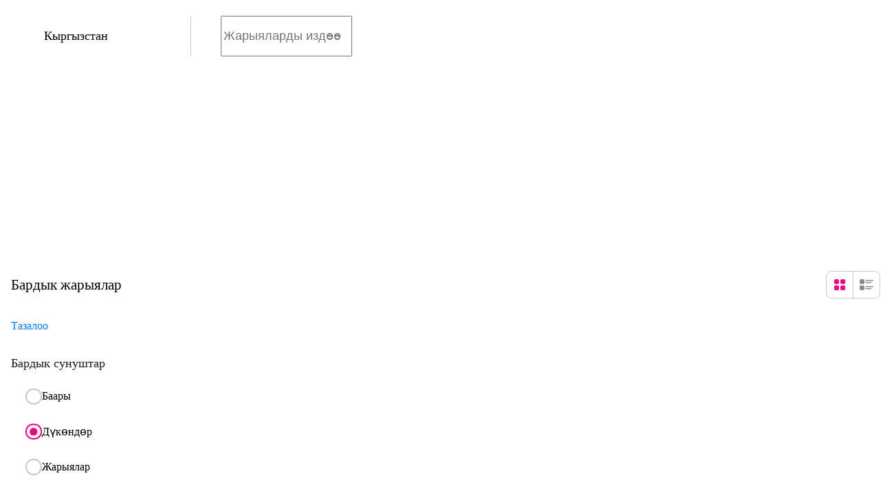

--- FILE ---
content_type: text/html; charset=utf-8
request_url: https://market.o.kg/ky/krasota-i-zdorove/tovary-dlja-vanny-i-dusha
body_size: 66344
content:
<!DOCTYPE html><html lang="ky" translate="no" class="notranslate"><head><meta charSet="utf-8"/><meta name="viewport" content="width=device-width"/><title>О!Маркет</title><meta name="description" content="О!Маркеттен автоунаа, кыймылсыз мүлк, үй буюмдары, кийим-кече жана башка көптөгөн нерселерди тезинен сатып, жана сатып алып да утуштуу болсо болот"/><meta name="keywords" content=""/><script type="application/ld+json">{
              &quot;@context&quot;: &quot;https://schema.org&quot;,
              &quot;@type&quot;: &quot;BreadcrumbList&quot;,
              &quot;itemListElement&quot;: [
                {
                    &quot;@type&quot;: &quot;ListItem&quot;;
                    &quot;position&quot;: 1,
                    &quot;name&quot;: О!Маркет,
                    &quot;item&quot;: https://market.o.kg
                  },{
                    &quot;@type&quot;: &quot;ListItem&quot;;
                    &quot;position&quot;: 2,
                    &quot;name&quot;: О!Маркет : баардык товарлар бир жерде,
                    &quot;item&quot;: https://market.o.kg/ky
                  }
              ]
            }</script><link rel="canonical" href="https://market.o.kg/krasota-i-zdorove/tovary-dlja-vanny-i-dusha"/><link rel="alternate" hrefLang="x-default" href="https://market.o.kg/krasota-i-zdorove/tovary-dlja-vanny-i-dusha"/><link rel="alternate" hrefLang="ru-KY" href="https://market.o.kg/ru/krasota-i-zdorove/tovary-dlja-vanny-i-dusha"/><link rel="alternate" hrefLang="en-KY" href="https://market.o.kg/en/krasota-i-zdorove/tovary-dlja-vanny-i-dusha"/><link rel="icon" href="/favicon.ico"/><meta property="og:site_name" content="О!Маркет"/><meta property="og:title" content="О!Маркет"/><meta property="og:type" content="article"/><meta property="og:site_name" content="О!Маркет"/><meta property="og:image" content="https://minio-market.o.kg/icons/Favicon_Market.png"/><meta property="og:description" content="О!Маркеттен автоунаа, кыймылсыз мүлк, үй буюмдары, кийим-кече жана башка көптөгөн нерселерди тезинен сатып, жана сатып алып да утуштуу болсо болот"/><meta property="og:url" content="https://market.o.kg/krasota-i-zdorove/tovary-dlja-vanny-i-dusha"/><meta name="next-head-count" content="18"/><style data-styled="" data-styled-version="5.3.11">.hmhplu{-webkit-user-select:none;-moz-user-select:none;-ms-user-select:none;user-select:none;border-radius:12px;}/*!sc*/
data-styled.g16[id="Accordionstyled__AccordionHeadingButton-sc-1nifr6z-1"]{content:"hmhplu,"}/*!sc*/
.ksrdJk{font-weight:400;font-size:1rem;line-height:1.4286rem;color:#1C1C1E;display:-webkit-box;display:-webkit-flex;display:-ms-flexbox;display:flex;-webkit-align-items:center;-webkit-box-align:center;-ms-flex-align:center;align-items:center;-webkit-box-pack:justify;-webkit-justify-content:space-between;-ms-flex-pack:justify;justify-content:space-between;cursor:pointer;width:100%;min-width:138px;}/*!sc*/
data-styled.g17[id="Accordionstyled__AccordionHeader-sc-1nifr6z-2"]{content:"ksrdJk,"}/*!sc*/
.jmmTDq{padding:1.2143rem 0.6429rem;background-color:#fff;}/*!sc*/
data-styled.g18[id="Accordionstyled__AccordionContent-sc-1nifr6z-3"]{content:"jmmTDq,"}/*!sc*/
.nxLrZ{cursor:pointer;}/*!sc*/
data-styled.g19[id="Accordionstyled__Title-sc-1nifr6z-4"]{content:"nxLrZ,"}/*!sc*/
.hUnAKY{width:100%;margin-right:auto;margin-left:auto;padding-right:calc(0.5rem * 0.5);padding-left:calc(0.5rem * 0.5);margin-bottom:40px;}/*!sc*/
@media (min-width:1025px){.hUnAKY{max-width:81.4286rem;}}/*!sc*/
.bdzsqZ{width:100%;margin-right:auto;margin-left:auto;padding-right:calc(0.5rem * 0.5);padding-left:calc(0.5rem * 0.5);}/*!sc*/
@media (min-width:1025px){.bdzsqZ{max-width:81.4286rem;}}/*!sc*/
data-styled.g23[id="Containerstyled__Container-sc-qthd01-0"]{content:"hUnAKY,bdzsqZ,"}/*!sc*/
.dmoOVo{display:-webkit-box;display:-webkit-flex;display:-ms-flexbox;display:flex;-webkit-flex-direction:row;-ms-flex-direction:row;flex-direction:row;gap:0.7143rem;-webkit-flex-wrap:nowrap;-ms-flex-wrap:nowrap;flex-wrap:nowrap;max-width:initial;height:100%;}/*!sc*/
.iLNsun{display:-webkit-box;display:-webkit-flex;display:-ms-flexbox;display:flex;-webkit-flex-direction:row;-ms-flex-direction:row;flex-direction:row;-webkit-align-items:center;-webkit-box-align:center;-ms-flex-align:center;align-items:center;-webkit-box-pack:justify;-webkit-justify-content:space-between;-ms-flex-pack:justify;justify-content:space-between;gap:0rem;-webkit-flex-wrap:nowrap;-ms-flex-wrap:nowrap;flex-wrap:nowrap;max-width:initial;height:100%;}/*!sc*/
.jVqHHi{display:-webkit-box;display:-webkit-flex;display:-ms-flexbox;display:flex;-webkit-flex-direction:column;-ms-flex-direction:column;flex-direction:column;gap:0.8571rem;-webkit-flex-wrap:nowrap;-ms-flex-wrap:nowrap;flex-wrap:nowrap;max-width:initial;height:100%;}/*!sc*/
.iFzNoj{display:-webkit-box;display:-webkit-flex;display:-ms-flexbox;display:flex;-webkit-flex-direction:row;-ms-flex-direction:row;flex-direction:row;-webkit-align-items:center;-webkit-box-align:center;-ms-flex-align:center;align-items:center;gap:0.7143rem;-webkit-flex-wrap:nowrap;-ms-flex-wrap:nowrap;flex-wrap:nowrap;max-width:initial;height:100%;}/*!sc*/
data-styled.g25[id="Flexboxstyled__Flex-sc-vx1bws-0"]{content:"dmoOVo,iLNsun,jVqHHi,iFzNoj,"}/*!sc*/
.hbeont{padding-top:0.7143rem;padding-left:0rem;padding-right:0rem;}/*!sc*/
data-styled.g27[id="Paddingstyled__Padding-sc-9exvpb-0"]{content:"hbeont,"}/*!sc*/
.cmKNxb{display:-webkit-box;display:-webkit-flex;display:-ms-flexbox;display:flex;-webkit-flex-direction:column;-ms-flex-direction:column;flex-direction:column;row-gap:8px;height:100%;}/*!sc*/
data-styled.g131[id="Filterstyled__Wrapper-sc-m7yk5-0"]{content:"cmKNxb,"}/*!sc*/
.kJNfPw{display:grid;grid-template-columns:1fr;gap:0.8571rem;}/*!sc*/
data-styled.g140[id="FilterAdTypestyled__Controls-sc-1tw7p1x-0"]{content:"kJNfPw,"}/*!sc*/
.cQlKnF{position:relative;width:100%;height:100%;left:0;right:0;top:0;bottom:0;background-color:white;display:-webkit-box;display:-webkit-flex;display:-ms-flexbox;display:flex;-webkit-align-items:center;-webkit-box-align:center;-ms-flex-align:center;align-items:center;-webkit-box-pack:center;-webkit-justify-content:center;-ms-flex-pack:center;justify-content:center;z-index:50;}/*!sc*/
data-styled.g159[id="Loaderstyled__StyledWrapper-sc-tlp15d-0"]{content:"cQlKnF,"}/*!sc*/
.cEgrjy{width:3.5714rem;height:3.5714rem;background-image:url("/images/loader.svg");background-size:contain;background-repeat:no-repeat;background-position:center;-webkit-animation:spinner-border 0.75s linear infinite;-webkit-animation:spinner-border 0.5s linear infinite;animation:spinner-border 0.5s linear infinite;}/*!sc*/
@-webkit-keyframes spinner-border{100%{-webkit-transform:rotate(360deg);-ms-transform:rotate(360deg);transform:rotate(360deg);}}/*!sc*/
@keyframes spinner-border{100%{-webkit-transform:rotate(360deg);-ms-transform:rotate(360deg);transform:rotate(360deg);}}/*!sc*/
data-styled.g161[id="Loaderstyled__Loader-sc-tlp15d-2"]{content:"cEgrjy,"}/*!sc*/
.rKScH{display:-webkit-box;display:-webkit-flex;display:-ms-flexbox;display:flex;-webkit-align-items:center;-webkit-box-align:center;-ms-flex-align:center;align-items:center;cursor:pointer;-webkit-column-gap:0.7321rem;column-gap:0.7321rem;padding:7px 11px;}/*!sc*/
.rKScH input{position:absolute;-webkit-appearance:none;-moz-appearance:none;-webkit-appearance:none;-moz-appearance:none;appearance:none;}/*!sc*/
.rKScH span{font-size:1rem;}/*!sc*/
.rKScH:hover{background:#ECECEC;border-radius:8px;}/*!sc*/
data-styled.g171[id="RadioButtonstyled__RadioLabel-sc-1mgvx89-0"]{content:"rKScH,"}/*!sc*/
.egJtyf{position:relative;width:1.2857rem;height:1.2857rem;border:1.5px solid #C8C8C8;border-radius:50%;-webkit-border-radius:50%;-moz-border-radius:50%;}/*!sc*/
input:checked + .RadioButtonstyled__RadioSelect-sc-1mgvx89-1{border-color:#F0047F;}/*!sc*/
input:checked + .RadioButtonstyled__RadioSelect-sc-1mgvx89-1::before{content:"";position:absolute;display:block;background-color:#F0047F;width:0.7143rem;height:0.7143rem;top:50%;left:50%;-webkit-transform:translate(-50%,-50%);-ms-transform:translate(-50%,-50%);transform:translate(-50%,-50%);border-radius:50%;-webkit-border-radius:50%;-moz-border-radius:50%;}/*!sc*/
data-styled.g172[id="RadioButtonstyled__RadioSelect-sc-1mgvx89-1"]{content:"egJtyf,"}/*!sc*/
.fwHiRJ{-webkit-user-select:none;-moz-user-select:none;-ms-user-select:none;user-select:none;line-height:1.3571rem;font-size:1.1429rem;font-weight:400;height:-webkit-max-content;height:-moz-max-content;height:max-content;}/*!sc*/
data-styled.g185[id="Textstyled__TextWrapper-sc-si9p7v-0"]{content:"fwHiRJ,"}/*!sc*/
.ebzewl{height:40px;}/*!sc*/
.nMzrI{margin-bottom:0.7143rem;height:40px;}/*!sc*/
data-styled.g224[id="FilterAccordionstyled__TitleWrapper-sc-g5un1e-2"]{content:"ebzewl,nMzrI,"}/*!sc*/
.fFvBDJ{font-weight:500;font-size:1.1429rem;font-family:Roboto;font-weight:1.3571rem;}/*!sc*/
data-styled.g225[id="FilterAccordionstyled__Title-sc-g5un1e-3"]{content:"fFvBDJ,"}/*!sc*/
.elpCLx{display:-webkit-box;display:-webkit-flex;display:-ms-flexbox;display:flex;-webkit-flex-direction:column;-ms-flex-direction:column;flex-direction:column;}/*!sc*/
data-styled.g231[id="FilterAccordionstyled__Wrapper-sc-g5un1e-9"]{content:"elpCLx,"}/*!sc*/
.hYqWv{display:-webkit-box;display:-webkit-flex;display:-ms-flexbox;display:flex;-webkit-flex-wrap:no-wrap;-ms-flex-wrap:no-wrap;flex-wrap:no-wrap;gap:0.7143rem;overflow-x:scroll;}/*!sc*/
.hYqWv::-webkit-scrollbar{display:none;}/*!sc*/
@media (min-width:1025px){.hYqWv{-webkit-flex-wrap:wrap;-ms-flex-wrap:wrap;flex-wrap:wrap;gap:0.7143rem;}}/*!sc*/
data-styled.g237[id="FilterTagsstyled__List-sc-16l9tiz-0"]{content:"hYqWv,"}/*!sc*/
.coWQWl{color:#007AFF;font-size:1rem;line-height:1.1429rem;cursor:pointer;font-family:Roboto;font-weight:400;margin:0.9286rem 0;}/*!sc*/
data-styled.g239[id="FilterClearstyled__RemoveFilters-sc-1aplqp3-0"]{content:"coWQWl,"}/*!sc*/
.fQTIco{height:100%;display:none;}/*!sc*/
@media (min-width:1025px){.fQTIco{display:block;}}/*!sc*/
data-styled.g255[id="MainFilterstyled__FilterWrapper-sc-fe1m5g-1"]{content:"fQTIco,"}/*!sc*/
.dIWucY{display:grid;grid-template-columns:1fr;-webkit-column-gap:1.4286rem;column-gap:1.4286rem;}/*!sc*/
@media (min-width:1025px){.dIWucY{grid-template-columns:17.1429rem auto;}}/*!sc*/
data-styled.g260[id="Mainstyled__Grid-sc-id71hu-0"]{content:"dIWucY,"}/*!sc*/
.jWuuFp{width:100%;}/*!sc*/
data-styled.g261[id="Mainstyled__Content-sc-id71hu-1"]{content:"jWuuFp,"}/*!sc*/
.czQNFF{font-size:1.2857rem;font-weight:400;line-height:2.8571rem;}/*!sc*/
@media (max-width:480px){.czQNFF{line-height:normal;}}/*!sc*/
data-styled.g263[id="Mainstyled__Heading-sc-id71hu-3"]{content:"czQNFF,"}/*!sc*/
.hhSTMl{padding-bottom:1.8571rem;padding-top:2.0714rem;}/*!sc*/
@media (min-width:1025px){.hhSTMl{display:none;}}/*!sc*/
data-styled.g264[id="Mainstyled__MobileAction-sc-id71hu-4"]{content:"hhSTMl,"}/*!sc*/
.giSZWa{display:-webkit-box;display:-webkit-flex;display:-ms-flexbox;display:flex;-webkit-box-pack:justify;-webkit-justify-content:space-between;-ms-flex-pack:justify;justify-content:space-between;-webkit-align-items:center;-webkit-box-align:center;-ms-flex-align:center;align-items:center;}/*!sc*/
data-styled.g268[id="MainPageContentstyled__AdsControl-sc-lq1ydw-3"]{content:"giSZWa,"}/*!sc*/
.ffDUzL{all:unset;height:30px;width:30px;}/*!sc*/
.ffDUzL:not(:last-child){border-right:1px solid #C8C8C8;}/*!sc*/
@media (min-width:500px){.ffDUzL{height:38px;width:38px;}}/*!sc*/
.ffDUzL svg{display:block;margin:auto;}/*!sc*/
.ffDUzL svg path,.ffDUzL svg rect{fill:#F0047F;}/*!sc*/
.iXbWQY{all:unset;height:30px;width:30px;}/*!sc*/
.iXbWQY:not(:last-child){border-right:1px solid #C8C8C8;}/*!sc*/
@media (min-width:500px){.iXbWQY{height:38px;width:38px;}}/*!sc*/
.iXbWQY svg{display:block;margin:auto;}/*!sc*/
data-styled.g271[id="AdCardLayoutButton__CardLayoutButton-sc-vozu4i-0"]{content:"ffDUzL,iXbWQY,"}/*!sc*/
.gkpqNL{display:-webkit-box;display:-webkit-flex;display:-ms-flexbox;display:flex;-webkit-align-items:center;-webkit-box-align:center;-ms-flex-align:center;align-items:center;border-radius:4px;border:1px solid #C8C8C8;cursor:pointer;}/*!sc*/
@media (min-width:500px){.gkpqNL{border-radius:8px;}}/*!sc*/
data-styled.g272[id="CardSizeButton__Container-sc-138wp29-0"]{content:"gkpqNL,"}/*!sc*/
.bJXRbX{-webkit-flex:1;-ms-flex:1;flex:1;display:-webkit-box;display:-webkit-flex;display:-ms-flexbox;display:flex;-webkit-flex-direction:column;-ms-flex-direction:column;flex-direction:column;gap:1.4286rem;}/*!sc*/
data-styled.g275[id="AdListstyled__Container-sc-z2lpkn-0"]{content:"bJXRbX,"}/*!sc*/
.crebMe{list-style:none;display:grid;grid-template-columns:repeat(4,1fr);-webkit-flex-wrap:wrap;-ms-flex-wrap:wrap;flex-wrap:wrap;row-gap:2.8571rem;-webkit-column-gap:1.1429rem;column-gap:1.1429rem;}/*!sc*/
@media (min-width:481px) and (max-width:768px){.crebMe{grid-template-columns:repeat(3,1fr);}}/*!sc*/
@media (max-width:480px){.crebMe{grid-template-columns:repeat(2,1fr);}}/*!sc*/
data-styled.g276[id="AdListstyled__CardsWrap-sc-z2lpkn-1"]{content:"crebMe,"}/*!sc*/
.gLeBCJ{width:100%;display:-webkit-box;display:-webkit-flex;display:-ms-flexbox;display:flex;-webkit-box-pack:center;-webkit-justify-content:center;-ms-flex-pack:center;justify-content:center;-webkit-align-items:center;-webkit-box-align:center;-ms-flex-align:center;align-items:center;height:10.7143rem;}/*!sc*/
data-styled.g329[id="WrapProductsInfinityScrollstyled__LoaderWrapper-sc-xgvqms-0"]{content:"gLeBCJ,"}/*!sc*/
.eSgCNo{height:100%;min-height:100%;}/*!sc*/
data-styled.g331[id="WrapProductsInfinityScrollstyled__Container-sc-xgvqms-2"]{content:"eSgCNo,"}/*!sc*/
.fcWhKN{position:fixed;opacity:0;pointer-events:none;width:48px;height:48px;z-index:99;cursor:pointer;max-width:inherit;display:-webkit-box;display:-webkit-flex;display:-ms-flexbox;display:flex;-webkit-box-pack:center;-webkit-justify-content:center;-ms-flex-pack:center;justify-content:center;-webkit-align-items:center;-webkit-box-align:center;-ms-flex-align:center;align-items:center;border-radius:50px;box-shadow:0px 8px 32px rgba(0,0,0,0.16);}/*!sc*/
data-styled.g334[id="ArrowScrollToTopstyled__ArrowToTop-sc-1kx0wc-0"]{content:"fcWhKN,"}/*!sc*/
.kVtWBn{margin:8px;height:240px;-webkit-user-select:none;-moz-user-select:none;-ms-user-select:none;user-select:none;}/*!sc*/
@media (max-width:480px){.kVtWBn{max-height:110px;}}/*!sc*/
@media (min-width:800px){.kVtWBn{margin:15px 0;}}/*!sc*/
.kVtWBn a{width:100%;display:inline-block;}/*!sc*/
data-styled.g346[id="MainPageBannersstyled__Container-sc-1f9yviv-0"]{content:"kVtWBn,"}/*!sc*/
.hfGUez{display:-webkit-box;display:-webkit-flex;display:-ms-flexbox;display:flex;font-weight:400;font-size:14px;position:relative;}/*!sc*/
@media (min-width:800px){.hfGUez{margin:auto 16px;}}/*!sc*/
@media (min-width:1200px){.hfGUez{margin:auto 30px;}}/*!sc*/
data-styled.g375[id="StyledLanguageSelect__Container-sc-1hwwqq3-0"]{content:"hfGUez,"}/*!sc*/
.fdrLvc{display:-webkit-box;display:-webkit-flex;display:-ms-flexbox;display:flex;-webkit-box-pack:center;-webkit-justify-content:center;-ms-flex-pack:center;justify-content:center;-webkit-align-items:center;-webkit-box-align:center;-ms-flex-align:center;align-items:center;background-color:#F7F7F7;width:67px;height:26px;position:relative;border-radius:8px;cursor:pointer;-webkit-user-select:none;-moz-user-select:none;-ms-user-select:none;user-select:none;-webkit-user-select:none;-moz-user-select:none;}/*!sc*/
data-styled.g376[id="StyledLanguageSelect__LanguageDefault-sc-1hwwqq3-1"]{content:"fdrLvc,"}/*!sc*/
.kNqmzi{font-size:1.9286rem;font-weight:600;-webkit-user-select:none;-moz-user-select:none;-ms-user-select:none;user-select:none;padding:6px 0;white-space:nowrap;cursor:pointer;z-index:1;}/*!sc*/
.kNqmzi a{display:-webkit-box;display:-webkit-flex;display:-ms-flexbox;display:flex;}/*!sc*/
.kNqmzi span{color:#F0047F;}/*!sc*/
@media (min-width:800px){.kNqmzi{margin:0;padding:0;font-size:41px;}}/*!sc*/
data-styled.g378[id="Logo__Container-sc-meaoh6-0"]{content:"kNqmzi,"}/*!sc*/
.cuyYIn{display:-webkit-box;display:-webkit-flex;display:-ms-flexbox;display:flex;-webkit-flex-direction:column;-ms-flex-direction:column;flex-direction:column;max-width:1300px;margin:0 auto;padding:0 15px 4px;}/*!sc*/
@media (min-width:801px){.cuyYIn{padding-top:15px;padding-bottom:15px;-webkit-box-pack:justify;-webkit-justify-content:space-between;-ms-flex-pack:justify;justify-content:space-between;-webkit-align-items:center;-webkit-box-align:center;-ms-flex-align:center;align-items:center;-webkit-flex-direction:row;-ms-flex-direction:row;flex-direction:row;}}/*!sc*/
data-styled.g402[id="Navbarstyled__NavbarContainer-sc-8gmi3z-0"]{content:"cuyYIn,"}/*!sc*/
.eKHGuO{display:-webkit-box;display:-webkit-flex;display:-ms-flexbox;display:flex;-webkit-flex-direction:row;-ms-flex-direction:row;flex-direction:row;-webkit-align-items:center;-webkit-box-align:center;-ms-flex-align:center;align-items:center;gap:1.2857rem;}/*!sc*/
data-styled.g403[id="Navbarstyled__RightPartContainer-sc-8gmi3z-1"]{content:"eKHGuO,"}/*!sc*/
.iRjCqq{cursor:pointer;}/*!sc*/
data-styled.g404[id="Navbarstyled__AvatarWrap-sc-8gmi3z-2"]{content:"iRjCqq,"}/*!sc*/
.hQUYTM{display:-webkit-box;display:-webkit-flex;display:-ms-flexbox;display:flex;-webkit-align-items:center;-webkit-box-align:center;-ms-flex-align:center;align-items:center;-webkit-box-pack:justify;-webkit-justify-content:space-between;-ms-flex-pack:justify;justify-content:space-between;margin-top:1.2857rem;}/*!sc*/
@media (min-width:800px){.hQUYTM{display:none;}}/*!sc*/
data-styled.g406[id="Navbarstyled__LogoContainer-sc-8gmi3z-4"]{content:"hQUYTM,"}/*!sc*/
.cLTbCk{display:-webkit-box;display:-webkit-flex;display:-ms-flexbox;display:flex;}/*!sc*/
data-styled.g409[id="Navbarstyled__LangaugeWrap-sc-8gmi3z-7"]{content:"cLTbCk,"}/*!sc*/
.kGCdHa{width:100%;font-size:1.1429rem;}/*!sc*/
data-styled.g416[id="FilterProductsBySearchstyled__Input-sc-388kx-0"]{content:"kGCdHa,"}/*!sc*/
.ciTErh{height:100%;width:100%;}/*!sc*/
data-styled.g417[id="FilterProductsBySearchstyled__Wrapper-sc-388kx-1"]{content:"ciTErh,"}/*!sc*/
.fneonh{width:100%;min-height:3.4286rem;border-radius:0.5714rem;display:grid;position:relative;grid-template-columns:auto 15.7143rem;margin-top:0.745rem;}/*!sc*/
@media (min-width:1025px){.fneonh{margin:0;max-width:31.4286rem;}}/*!sc*/
data-styled.g418[id="LocationAndQuerySearchstyled__Container-sc-17ea2eg-0"]{content:"fneonh,"}/*!sc*/
.jaabxC{padding-right:1.0907rem;border-right:0.0714rem solid #C8C8C8;display:-webkit-box;display:-webkit-flex;display:-ms-flexbox;display:flex;-webkit-box-pack:center;-webkit-justify-content:center;-ms-flex-pack:center;justify-content:center;-webkit-align-items:center;-webkit-box-align:center;-ms-flex-align:center;align-items:center;}/*!sc*/
@media (min-width:1025px){.jaabxC{grid-template-columns:1fr auto;display:grid;padding-left:1.0907rem;}}/*!sc*/
data-styled.g419[id="LocationAndQuerySearchstyled__LocationBlock-sc-17ea2eg-1"]{content:"jaabxC,"}/*!sc*/
.kYsnah{display:-webkit-box;display:-webkit-flex;display:-ms-flexbox;display:flex;padding-left:1.0907rem;padding-right:1.0907rem;cursor:pointer;-webkit-align-items:center;-webkit-box-align:center;-ms-flex-align:center;align-items:center;font-size:1.1429rem;line-height:1.4286rem;-webkit-user-select:none;-moz-user-select:none;-ms-user-select:none;user-select:none;white-space:nowrap;}/*!sc*/
data-styled.g420[id="LocationAndQuerySearchstyled__SearchBlock-sc-17ea2eg-2"]{content:"kYsnah,"}/*!sc*/
.eWwNAi{font-size:1.1429rem;line-height:1.4286rem;-webkit-user-select:none;-moz-user-select:none;-ms-user-select:none;user-select:none;white-space:nowrap;}/*!sc*/
data-styled.g421[id="LocationAndQuerySearchstyled__LocationName-sc-17ea2eg-3"]{content:"eWwNAi,"}/*!sc*/
.hYuicp{display:-webkit-box;display:-webkit-flex;display:-ms-flexbox;display:flex;gap:0.7143rem;-webkit-user-select:none;-moz-user-select:none;-ms-user-select:none;user-select:none;}/*!sc*/
.hYuicp .marker{display:none !important;}/*!sc*/
@media (min-width:1025px){.hYuicp .marker{display:block !important;}}/*!sc*/
data-styled.g423[id="LocationAndQuerySearchstyled__MarkerWrapper-sc-17ea2eg-5"]{content:"hYuicp,"}/*!sc*/
.jyFYjt{display:-webkit-box;display:-webkit-flex;display:-ms-flexbox;display:flex;-webkit-box-pack:justify;-webkit-justify-content:space-between;-ms-flex-pack:justify;justify-content:space-between;cursor:pointer;-webkit-align-items:center;-webkit-box-align:center;-ms-flex-align:center;align-items:center;-webkit-column-gap:1.0886rem;column-gap:1.0886rem;width:100%;}/*!sc*/
data-styled.g424[id="LocationAndQuerySearchstyled__LocationInputWrapper-sc-17ea2eg-6"]{content:"jyFYjt,"}/*!sc*/
.bRtLAP{background:#141618;color:#FFFFFF;padding:0 15px;}/*!sc*/
data-styled.g425[id="Footerstyled__StyledFooter-sc-wvcz6u-0"]{content:"bRtLAP,"}/*!sc*/
.hvXSjC{margin:0 16px;max-width:1140px;padding:34px 0 37.5px;}/*!sc*/
@media (min-width:500px){.hvXSjC{margin:0 15px;width:auto;}}/*!sc*/
@media (min-width:800px){.hvXSjC{padding:36px 0 68.5px;margin:0 auto;}}/*!sc*/
data-styled.g426[id="Footerstyled__ContainerBlock-sc-wvcz6u-1"]{content:"hvXSjC,"}/*!sc*/
.lbDAOk{display:-webkit-box;display:-webkit-flex;display:-ms-flexbox;display:flex;}/*!sc*/
data-styled.g427[id="Footerstyled__Container-sc-wvcz6u-2"]{content:"lbDAOk,"}/*!sc*/
.euSqgH{display:grid;grid-template-columns:repeat(5,20%);margin-bottom:9ex;}/*!sc*/
@media (max-width:768px){.euSqgH{grid-template-columns:repeat(2,50%);}}/*!sc*/
data-styled.g428[id="Footerstyled__CategoriesList-sc-wvcz6u-3"]{content:"euSqgH,"}/*!sc*/
.ihiELU{line-height:5ex;color:rgba(247,247,247,0.80);cursor:pointer;}/*!sc*/
data-styled.g429[id="Footerstyled__Category-sc-wvcz6u-4"]{content:"ihiELU,"}/*!sc*/
.gYzULI{margin:0 0 25px 0;display:-webkit-box;display:-webkit-flex;display:-ms-flexbox;display:flex;-webkit-align-items:center;-webkit-box-align:center;-ms-flex-align:center;align-items:center;}/*!sc*/
.gYzULI > a{margin-right:28px;}/*!sc*/
@media (min-width:800px){.gYzULI{margin:1px 0 21px;}}/*!sc*/
data-styled.g430[id="Footerstyled__SVGIcons-sc-wvcz6u-5"]{content:"gYzULI,"}/*!sc*/
.duQNOj{max-width:570px;width:100%;font-size:16px;font-weight:400;line-height:19px;color:#F7F7F7;margin-bottom:27.5px;}/*!sc*/
@media (min-width:800px){.duQNOj{margin-bottom:53.5px;}}/*!sc*/
data-styled.g431[id="Footerstyled__About-sc-wvcz6u-6"]{content:"duQNOj,"}/*!sc*/
.VeNlH{display:-webkit-box;display:-webkit-flex;display:-ms-flexbox;display:flex;-webkit-flex-direction:column;-ms-flex-direction:column;flex-direction:column;-webkit-text-decoration:none;text-decoration:none;-webkit-align-items:flex-start;-webkit-box-align:flex-start;-ms-flex-align:flex-start;align-items:flex-start;gap:12px;}/*!sc*/
@media (min-width:800px){.VeNlH{-webkit-flex-direction:row;-ms-flex-direction:row;flex-direction:row;gap:40px;}}/*!sc*/
data-styled.g432[id="Footerstyled__ItemContainer-sc-wvcz6u-7"]{content:"VeNlH,"}/*!sc*/
.dpOaiL{font-size:16px;font-weight:400;line-height:19px;color:#F7F7F7;cursor:pointer;max-width:401px;}/*!sc*/
@media (min-width:800px){.dpOaiL{margin-bottom:0;}}/*!sc*/
data-styled.g433[id="Footerstyled__Item-sc-wvcz6u-8"]{content:"dpOaiL,"}/*!sc*/
.kTrgKO{width:320px;font-size:16px;font-weight:700;line-height:19px;color:#F7F7F7;margin-bottom:20px;}/*!sc*/
@media (max-width:862px){.kTrgKO{width:100%;}}/*!sc*/
data-styled.g434[id="Footerstyled__Download-sc-wvcz6u-9"]{content:"kTrgKO,"}/*!sc*/
.fxDZfi{font-size:16px;font-weight:400;line-height:19px;color:#F7F7F7;}/*!sc*/
data-styled.g435[id="Footerstyled__QRTitle-sc-wvcz6u-10"]{content:"fxDZfi,"}/*!sc*/
.pBPPI{position:relative;width:95px;height:95px;border-radius:12px;background:#FFFFFF;}/*!sc*/
.pBPPI:before{position:absolute;content:" ";background-image:url("/images/svgDownload.svg");background-size:100%;width:74.74px;height:75.44px;top:50%;left:50%;-webkit-transform:translate(-50%,-50%);-ms-transform:translate(-50%,-50%);transform:translate(-50%,-50%);}/*!sc*/
data-styled.g436[id="Footerstyled__QRContainer-sc-wvcz6u-11"]{content:"pBPPI,"}/*!sc*/
.bvCvYd{display:block;margin-bottom:24px;}/*!sc*/
.bvCvYd > a{margin-right:16px;}/*!sc*/
@media (min-width:800px){.bvCvYd{display:none;}}/*!sc*/
data-styled.g437[id="Footerstyled__DownloadButtons-sc-wvcz6u-12"]{content:"bvCvYd,"}/*!sc*/
.cDVWxc{display:none;}/*!sc*/
@media (min-width:800px){.cDVWxc{display:-webkit-box;display:-webkit-flex;display:-ms-flexbox;display:flex;}}/*!sc*/
data-styled.g438[id="Footerstyled__QRBlock-sc-wvcz6u-13"]{content:"cDVWxc,"}/*!sc*/
.jBmboV{width:100%;margin-right:0;}/*!sc*/
@media (min-width:800px){.jBmboV{margin-right:95px;}}/*!sc*/
data-styled.g439[id="Footerstyled__Info-sc-wvcz6u-14"]{content:"jBmboV,"}/*!sc*/
.cHmdJn{color:#FFFFFF;font-size:16px;font-weight:400;-webkit-user-select:none;-moz-user-select:none;-ms-user-select:none;user-select:none;}/*!sc*/
.cHmdJn:hover{cursor:pointer;}/*!sc*/
data-styled.g440[id="ContactSupportstyled__ContactSupportLink-sc-1mh5dev-0"]{content:"cHmdJn,"}/*!sc*/
.IvIkv{font-size:12px;font-weight:400;color:rgba(247,247,247,0.8);}/*!sc*/
data-styled.g441[id="ContactSupportstyled__ContactSupportText-sc-1mh5dev-1"]{content:"IvIkv,"}/*!sc*/
.kHpeRY{width:29px;height:29px;min-width:29px;line-height:29px;text-align:center;border-radius:12px;}/*!sc*/
.kHpeRY:hover{cursor:pointer;}/*!sc*/
data-styled.g442[id="ContactSupportstyled__ContactSupportIconLink-sc-1mh5dev-2"]{content:"kHpeRY,"}/*!sc*/
</style><link href="/assets/fonts/fonts.css" rel="stylesheet"/><meta name="google-site-verification" content="twCLDlYzVBnVYNDSubUc3vjs5SlkKE7Nhy7T0wuFpo4"/><meta name="google-site-verification" content="KHRgRCNC_ln0hIglNx1o3qfxsRQ3ZMlOoZrsnAwy2K0"/><meta name="yandex-verification" content="9c06d58befb38139"/><link rel="preload" href="/_next/static/css/6a9919f8582c05e1.css" as="style"/><link rel="stylesheet" href="/_next/static/css/6a9919f8582c05e1.css" data-n-g=""/><link rel="preload" href="/_next/static/css/054263cdbbd66100.css" as="style"/><link rel="stylesheet" href="/_next/static/css/054263cdbbd66100.css" data-n-p=""/><noscript data-n-css=""></noscript><script defer="" nomodule="" src="/_next/static/chunks/polyfills-c67a75d1b6f99dc8.js"></script><script src="/_next/static/chunks/webpack-9b81899aab30c305.js" defer=""></script><script src="/_next/static/chunks/framework-79bce4a3a540b080.js" defer=""></script><script src="/_next/static/chunks/main-29d0a5e6a91691e0.js" defer=""></script><script src="/_next/static/chunks/pages/_app-876c39eabbffbbd8.js" defer=""></script><script src="/_next/static/chunks/1359-1637f1a361c1e557.js" defer=""></script><script src="/_next/static/chunks/3037-ce0d60c93db76e87.js" defer=""></script><script src="/_next/static/chunks/1566-d16a27163054d76c.js" defer=""></script><script src="/_next/static/chunks/6401-87dfe2e89b592f85.js" defer=""></script><script src="/_next/static/chunks/3732-1320887482b912b0.js" defer=""></script><script src="/_next/static/chunks/4281-3cc5e8100eab1c2b.js" defer=""></script><script src="/_next/static/chunks/9503-e0a502a720434432.js" defer=""></script><script src="/_next/static/chunks/9123-fa1e188bb507a2e3.js" defer=""></script><script src="/_next/static/chunks/7768-81c7a221c263ce50.js" defer=""></script><script src="/_next/static/chunks/2195-88a1da2294ff2206.js" defer=""></script><script src="/_next/static/chunks/2722-fc036808ee19ff15.js" defer=""></script><script src="/_next/static/chunks/4774-001064bfee1a0066.js" defer=""></script><script src="/_next/static/chunks/pages/%5B%5B...slug%5D%5D-a700fcadba0bf99a.js" defer=""></script><script src="/_next/static/KFE85fyIWPR1G0lIZVyhu/_buildManifest.js" defer=""></script><script src="/_next/static/KFE85fyIWPR1G0lIZVyhu/_ssgManifest.js" defer=""></script><style data-styled="" data-styled-version="5.3.11">.hmhplu{-webkit-user-select:none;-moz-user-select:none;-ms-user-select:none;user-select:none;border-radius:12px;}/*!sc*/
data-styled.g16[id="Accordionstyled__AccordionHeadingButton-sc-1nifr6z-1"]{content:"hmhplu,"}/*!sc*/
.ksrdJk{font-weight:400;font-size:1rem;line-height:1.4286rem;color:#1C1C1E;display:-webkit-box;display:-webkit-flex;display:-ms-flexbox;display:flex;-webkit-align-items:center;-webkit-box-align:center;-ms-flex-align:center;align-items:center;-webkit-box-pack:justify;-webkit-justify-content:space-between;-ms-flex-pack:justify;justify-content:space-between;cursor:pointer;width:100%;min-width:138px;}/*!sc*/
data-styled.g17[id="Accordionstyled__AccordionHeader-sc-1nifr6z-2"]{content:"ksrdJk,"}/*!sc*/
.jmmTDq{padding:1.2143rem 0.6429rem;background-color:#fff;}/*!sc*/
data-styled.g18[id="Accordionstyled__AccordionContent-sc-1nifr6z-3"]{content:"jmmTDq,"}/*!sc*/
.nxLrZ{cursor:pointer;}/*!sc*/
data-styled.g19[id="Accordionstyled__Title-sc-1nifr6z-4"]{content:"nxLrZ,"}/*!sc*/
.hUnAKY{width:100%;margin-right:auto;margin-left:auto;padding-right:calc(0.5rem * 0.5);padding-left:calc(0.5rem * 0.5);margin-bottom:40px;}/*!sc*/
@media (min-width:1025px){.hUnAKY{max-width:81.4286rem;}}/*!sc*/
.bdzsqZ{width:100%;margin-right:auto;margin-left:auto;padding-right:calc(0.5rem * 0.5);padding-left:calc(0.5rem * 0.5);}/*!sc*/
@media (min-width:1025px){.bdzsqZ{max-width:81.4286rem;}}/*!sc*/
data-styled.g23[id="Containerstyled__Container-sc-qthd01-0"]{content:"hUnAKY,bdzsqZ,"}/*!sc*/
.dmoOVo{display:-webkit-box;display:-webkit-flex;display:-ms-flexbox;display:flex;-webkit-flex-direction:row;-ms-flex-direction:row;flex-direction:row;gap:0.7143rem;-webkit-flex-wrap:nowrap;-ms-flex-wrap:nowrap;flex-wrap:nowrap;max-width:initial;height:100%;}/*!sc*/
.iLNsun{display:-webkit-box;display:-webkit-flex;display:-ms-flexbox;display:flex;-webkit-flex-direction:row;-ms-flex-direction:row;flex-direction:row;-webkit-align-items:center;-webkit-box-align:center;-ms-flex-align:center;align-items:center;-webkit-box-pack:justify;-webkit-justify-content:space-between;-ms-flex-pack:justify;justify-content:space-between;gap:0rem;-webkit-flex-wrap:nowrap;-ms-flex-wrap:nowrap;flex-wrap:nowrap;max-width:initial;height:100%;}/*!sc*/
.jVqHHi{display:-webkit-box;display:-webkit-flex;display:-ms-flexbox;display:flex;-webkit-flex-direction:column;-ms-flex-direction:column;flex-direction:column;gap:0.8571rem;-webkit-flex-wrap:nowrap;-ms-flex-wrap:nowrap;flex-wrap:nowrap;max-width:initial;height:100%;}/*!sc*/
.iFzNoj{display:-webkit-box;display:-webkit-flex;display:-ms-flexbox;display:flex;-webkit-flex-direction:row;-ms-flex-direction:row;flex-direction:row;-webkit-align-items:center;-webkit-box-align:center;-ms-flex-align:center;align-items:center;gap:0.7143rem;-webkit-flex-wrap:nowrap;-ms-flex-wrap:nowrap;flex-wrap:nowrap;max-width:initial;height:100%;}/*!sc*/
data-styled.g25[id="Flexboxstyled__Flex-sc-vx1bws-0"]{content:"dmoOVo,iLNsun,jVqHHi,iFzNoj,"}/*!sc*/
.hbeont{padding-top:0.7143rem;padding-left:0rem;padding-right:0rem;}/*!sc*/
data-styled.g27[id="Paddingstyled__Padding-sc-9exvpb-0"]{content:"hbeont,"}/*!sc*/
.cmKNxb{display:-webkit-box;display:-webkit-flex;display:-ms-flexbox;display:flex;-webkit-flex-direction:column;-ms-flex-direction:column;flex-direction:column;row-gap:8px;height:100%;}/*!sc*/
data-styled.g131[id="Filterstyled__Wrapper-sc-m7yk5-0"]{content:"cmKNxb,"}/*!sc*/
.kJNfPw{display:grid;grid-template-columns:1fr;gap:0.8571rem;}/*!sc*/
data-styled.g140[id="FilterAdTypestyled__Controls-sc-1tw7p1x-0"]{content:"kJNfPw,"}/*!sc*/
.cQlKnF{position:relative;width:100%;height:100%;left:0;right:0;top:0;bottom:0;background-color:white;display:-webkit-box;display:-webkit-flex;display:-ms-flexbox;display:flex;-webkit-align-items:center;-webkit-box-align:center;-ms-flex-align:center;align-items:center;-webkit-box-pack:center;-webkit-justify-content:center;-ms-flex-pack:center;justify-content:center;z-index:50;}/*!sc*/
data-styled.g159[id="Loaderstyled__StyledWrapper-sc-tlp15d-0"]{content:"cQlKnF,"}/*!sc*/
.cEgrjy{width:3.5714rem;height:3.5714rem;background-image:url("/images/loader.svg");background-size:contain;background-repeat:no-repeat;background-position:center;-webkit-animation:spinner-border 0.75s linear infinite;-webkit-animation:spinner-border 0.5s linear infinite;animation:spinner-border 0.5s linear infinite;}/*!sc*/
@-webkit-keyframes spinner-border{100%{-webkit-transform:rotate(360deg);-ms-transform:rotate(360deg);transform:rotate(360deg);}}/*!sc*/
@keyframes spinner-border{100%{-webkit-transform:rotate(360deg);-ms-transform:rotate(360deg);transform:rotate(360deg);}}/*!sc*/
data-styled.g161[id="Loaderstyled__Loader-sc-tlp15d-2"]{content:"cEgrjy,"}/*!sc*/
.rKScH{display:-webkit-box;display:-webkit-flex;display:-ms-flexbox;display:flex;-webkit-align-items:center;-webkit-box-align:center;-ms-flex-align:center;align-items:center;cursor:pointer;-webkit-column-gap:0.7321rem;column-gap:0.7321rem;padding:7px 11px;}/*!sc*/
.rKScH input{position:absolute;-webkit-appearance:none;-moz-appearance:none;-webkit-appearance:none;-moz-appearance:none;appearance:none;}/*!sc*/
.rKScH span{font-size:1rem;}/*!sc*/
.rKScH:hover{background:#ECECEC;border-radius:8px;}/*!sc*/
data-styled.g171[id="RadioButtonstyled__RadioLabel-sc-1mgvx89-0"]{content:"rKScH,"}/*!sc*/
.egJtyf{position:relative;width:1.2857rem;height:1.2857rem;border:1.5px solid #C8C8C8;border-radius:50%;-webkit-border-radius:50%;-moz-border-radius:50%;}/*!sc*/
input:checked + .RadioButtonstyled__RadioSelect-sc-1mgvx89-1{border-color:#F0047F;}/*!sc*/
input:checked + .RadioButtonstyled__RadioSelect-sc-1mgvx89-1::before{content:"";position:absolute;display:block;background-color:#F0047F;width:0.7143rem;height:0.7143rem;top:50%;left:50%;-webkit-transform:translate(-50%,-50%);-ms-transform:translate(-50%,-50%);transform:translate(-50%,-50%);border-radius:50%;-webkit-border-radius:50%;-moz-border-radius:50%;}/*!sc*/
data-styled.g172[id="RadioButtonstyled__RadioSelect-sc-1mgvx89-1"]{content:"egJtyf,"}/*!sc*/
.fwHiRJ{-webkit-user-select:none;-moz-user-select:none;-ms-user-select:none;user-select:none;line-height:1.3571rem;font-size:1.1429rem;font-weight:400;height:-webkit-max-content;height:-moz-max-content;height:max-content;}/*!sc*/
data-styled.g185[id="Textstyled__TextWrapper-sc-si9p7v-0"]{content:"fwHiRJ,"}/*!sc*/
.ebzewl{height:40px;}/*!sc*/
.nMzrI{margin-bottom:0.7143rem;height:40px;}/*!sc*/
data-styled.g224[id="FilterAccordionstyled__TitleWrapper-sc-g5un1e-2"]{content:"ebzewl,nMzrI,"}/*!sc*/
.fFvBDJ{font-weight:500;font-size:1.1429rem;font-family:Roboto;font-weight:1.3571rem;}/*!sc*/
data-styled.g225[id="FilterAccordionstyled__Title-sc-g5un1e-3"]{content:"fFvBDJ,"}/*!sc*/
.elpCLx{display:-webkit-box;display:-webkit-flex;display:-ms-flexbox;display:flex;-webkit-flex-direction:column;-ms-flex-direction:column;flex-direction:column;}/*!sc*/
data-styled.g231[id="FilterAccordionstyled__Wrapper-sc-g5un1e-9"]{content:"elpCLx,"}/*!sc*/
.hYqWv{display:-webkit-box;display:-webkit-flex;display:-ms-flexbox;display:flex;-webkit-flex-wrap:no-wrap;-ms-flex-wrap:no-wrap;flex-wrap:no-wrap;gap:0.7143rem;overflow-x:scroll;}/*!sc*/
.hYqWv::-webkit-scrollbar{display:none;}/*!sc*/
@media (min-width:1025px){.hYqWv{-webkit-flex-wrap:wrap;-ms-flex-wrap:wrap;flex-wrap:wrap;gap:0.7143rem;}}/*!sc*/
data-styled.g237[id="FilterTagsstyled__List-sc-16l9tiz-0"]{content:"hYqWv,"}/*!sc*/
.coWQWl{color:#007AFF;font-size:1rem;line-height:1.1429rem;cursor:pointer;font-family:Roboto;font-weight:400;margin:0.9286rem 0;}/*!sc*/
data-styled.g239[id="FilterClearstyled__RemoveFilters-sc-1aplqp3-0"]{content:"coWQWl,"}/*!sc*/
.fQTIco{height:100%;display:none;}/*!sc*/
@media (min-width:1025px){.fQTIco{display:block;}}/*!sc*/
data-styled.g255[id="MainFilterstyled__FilterWrapper-sc-fe1m5g-1"]{content:"fQTIco,"}/*!sc*/
.dIWucY{display:grid;grid-template-columns:1fr;-webkit-column-gap:1.4286rem;column-gap:1.4286rem;}/*!sc*/
@media (min-width:1025px){.dIWucY{grid-template-columns:17.1429rem auto;}}/*!sc*/
data-styled.g260[id="Mainstyled__Grid-sc-id71hu-0"]{content:"dIWucY,"}/*!sc*/
.jWuuFp{width:100%;}/*!sc*/
data-styled.g261[id="Mainstyled__Content-sc-id71hu-1"]{content:"jWuuFp,"}/*!sc*/
.czQNFF{font-size:1.2857rem;font-weight:400;line-height:2.8571rem;}/*!sc*/
@media (max-width:480px){.czQNFF{line-height:normal;}}/*!sc*/
data-styled.g263[id="Mainstyled__Heading-sc-id71hu-3"]{content:"czQNFF,"}/*!sc*/
.hhSTMl{padding-bottom:1.8571rem;padding-top:2.0714rem;}/*!sc*/
@media (min-width:1025px){.hhSTMl{display:none;}}/*!sc*/
data-styled.g264[id="Mainstyled__MobileAction-sc-id71hu-4"]{content:"hhSTMl,"}/*!sc*/
.giSZWa{display:-webkit-box;display:-webkit-flex;display:-ms-flexbox;display:flex;-webkit-box-pack:justify;-webkit-justify-content:space-between;-ms-flex-pack:justify;justify-content:space-between;-webkit-align-items:center;-webkit-box-align:center;-ms-flex-align:center;align-items:center;}/*!sc*/
data-styled.g268[id="MainPageContentstyled__AdsControl-sc-lq1ydw-3"]{content:"giSZWa,"}/*!sc*/
.ffDUzL{all:unset;height:30px;width:30px;}/*!sc*/
.ffDUzL:not(:last-child){border-right:1px solid #C8C8C8;}/*!sc*/
@media (min-width:500px){.ffDUzL{height:38px;width:38px;}}/*!sc*/
.ffDUzL svg{display:block;margin:auto;}/*!sc*/
.ffDUzL svg path,.ffDUzL svg rect{fill:#F0047F;}/*!sc*/
.iXbWQY{all:unset;height:30px;width:30px;}/*!sc*/
.iXbWQY:not(:last-child){border-right:1px solid #C8C8C8;}/*!sc*/
@media (min-width:500px){.iXbWQY{height:38px;width:38px;}}/*!sc*/
.iXbWQY svg{display:block;margin:auto;}/*!sc*/
data-styled.g271[id="AdCardLayoutButton__CardLayoutButton-sc-vozu4i-0"]{content:"ffDUzL,iXbWQY,"}/*!sc*/
.gkpqNL{display:-webkit-box;display:-webkit-flex;display:-ms-flexbox;display:flex;-webkit-align-items:center;-webkit-box-align:center;-ms-flex-align:center;align-items:center;border-radius:4px;border:1px solid #C8C8C8;cursor:pointer;}/*!sc*/
@media (min-width:500px){.gkpqNL{border-radius:8px;}}/*!sc*/
data-styled.g272[id="CardSizeButton__Container-sc-138wp29-0"]{content:"gkpqNL,"}/*!sc*/
.bJXRbX{-webkit-flex:1;-ms-flex:1;flex:1;display:-webkit-box;display:-webkit-flex;display:-ms-flexbox;display:flex;-webkit-flex-direction:column;-ms-flex-direction:column;flex-direction:column;gap:1.4286rem;}/*!sc*/
data-styled.g275[id="AdListstyled__Container-sc-z2lpkn-0"]{content:"bJXRbX,"}/*!sc*/
.crebMe{list-style:none;display:grid;grid-template-columns:repeat(4,1fr);-webkit-flex-wrap:wrap;-ms-flex-wrap:wrap;flex-wrap:wrap;row-gap:2.8571rem;-webkit-column-gap:1.1429rem;column-gap:1.1429rem;}/*!sc*/
@media (min-width:481px) and (max-width:768px){.crebMe{grid-template-columns:repeat(3,1fr);}}/*!sc*/
@media (max-width:480px){.crebMe{grid-template-columns:repeat(2,1fr);}}/*!sc*/
data-styled.g276[id="AdListstyled__CardsWrap-sc-z2lpkn-1"]{content:"crebMe,"}/*!sc*/
.gLeBCJ{width:100%;display:-webkit-box;display:-webkit-flex;display:-ms-flexbox;display:flex;-webkit-box-pack:center;-webkit-justify-content:center;-ms-flex-pack:center;justify-content:center;-webkit-align-items:center;-webkit-box-align:center;-ms-flex-align:center;align-items:center;height:10.7143rem;}/*!sc*/
data-styled.g329[id="WrapProductsInfinityScrollstyled__LoaderWrapper-sc-xgvqms-0"]{content:"gLeBCJ,"}/*!sc*/
.eSgCNo{height:100%;min-height:100%;}/*!sc*/
data-styled.g331[id="WrapProductsInfinityScrollstyled__Container-sc-xgvqms-2"]{content:"eSgCNo,"}/*!sc*/
.fcWhKN{position:fixed;opacity:0;pointer-events:none;width:48px;height:48px;z-index:99;cursor:pointer;max-width:inherit;display:-webkit-box;display:-webkit-flex;display:-ms-flexbox;display:flex;-webkit-box-pack:center;-webkit-justify-content:center;-ms-flex-pack:center;justify-content:center;-webkit-align-items:center;-webkit-box-align:center;-ms-flex-align:center;align-items:center;border-radius:50px;box-shadow:0px 8px 32px rgba(0,0,0,0.16);}/*!sc*/
data-styled.g334[id="ArrowScrollToTopstyled__ArrowToTop-sc-1kx0wc-0"]{content:"fcWhKN,"}/*!sc*/
.kVtWBn{margin:8px;height:240px;-webkit-user-select:none;-moz-user-select:none;-ms-user-select:none;user-select:none;}/*!sc*/
@media (max-width:480px){.kVtWBn{max-height:110px;}}/*!sc*/
@media (min-width:800px){.kVtWBn{margin:15px 0;}}/*!sc*/
.kVtWBn a{width:100%;display:inline-block;}/*!sc*/
data-styled.g346[id="MainPageBannersstyled__Container-sc-1f9yviv-0"]{content:"kVtWBn,"}/*!sc*/
.hfGUez{display:-webkit-box;display:-webkit-flex;display:-ms-flexbox;display:flex;font-weight:400;font-size:14px;position:relative;}/*!sc*/
@media (min-width:800px){.hfGUez{margin:auto 16px;}}/*!sc*/
@media (min-width:1200px){.hfGUez{margin:auto 30px;}}/*!sc*/
data-styled.g375[id="StyledLanguageSelect__Container-sc-1hwwqq3-0"]{content:"hfGUez,"}/*!sc*/
.fdrLvc{display:-webkit-box;display:-webkit-flex;display:-ms-flexbox;display:flex;-webkit-box-pack:center;-webkit-justify-content:center;-ms-flex-pack:center;justify-content:center;-webkit-align-items:center;-webkit-box-align:center;-ms-flex-align:center;align-items:center;background-color:#F7F7F7;width:67px;height:26px;position:relative;border-radius:8px;cursor:pointer;-webkit-user-select:none;-moz-user-select:none;-ms-user-select:none;user-select:none;-webkit-user-select:none;-moz-user-select:none;}/*!sc*/
data-styled.g376[id="StyledLanguageSelect__LanguageDefault-sc-1hwwqq3-1"]{content:"fdrLvc,"}/*!sc*/
.kNqmzi{font-size:1.9286rem;font-weight:600;-webkit-user-select:none;-moz-user-select:none;-ms-user-select:none;user-select:none;padding:6px 0;white-space:nowrap;cursor:pointer;z-index:1;}/*!sc*/
.kNqmzi a{display:-webkit-box;display:-webkit-flex;display:-ms-flexbox;display:flex;}/*!sc*/
.kNqmzi span{color:#F0047F;}/*!sc*/
@media (min-width:800px){.kNqmzi{margin:0;padding:0;font-size:41px;}}/*!sc*/
data-styled.g378[id="Logo__Container-sc-meaoh6-0"]{content:"kNqmzi,"}/*!sc*/
.cuyYIn{display:-webkit-box;display:-webkit-flex;display:-ms-flexbox;display:flex;-webkit-flex-direction:column;-ms-flex-direction:column;flex-direction:column;max-width:1300px;margin:0 auto;padding:0 15px 4px;}/*!sc*/
@media (min-width:801px){.cuyYIn{padding-top:15px;padding-bottom:15px;-webkit-box-pack:justify;-webkit-justify-content:space-between;-ms-flex-pack:justify;justify-content:space-between;-webkit-align-items:center;-webkit-box-align:center;-ms-flex-align:center;align-items:center;-webkit-flex-direction:row;-ms-flex-direction:row;flex-direction:row;}}/*!sc*/
data-styled.g402[id="Navbarstyled__NavbarContainer-sc-8gmi3z-0"]{content:"cuyYIn,"}/*!sc*/
.eKHGuO{display:-webkit-box;display:-webkit-flex;display:-ms-flexbox;display:flex;-webkit-flex-direction:row;-ms-flex-direction:row;flex-direction:row;-webkit-align-items:center;-webkit-box-align:center;-ms-flex-align:center;align-items:center;gap:1.2857rem;}/*!sc*/
data-styled.g403[id="Navbarstyled__RightPartContainer-sc-8gmi3z-1"]{content:"eKHGuO,"}/*!sc*/
.iRjCqq{cursor:pointer;}/*!sc*/
data-styled.g404[id="Navbarstyled__AvatarWrap-sc-8gmi3z-2"]{content:"iRjCqq,"}/*!sc*/
.hQUYTM{display:-webkit-box;display:-webkit-flex;display:-ms-flexbox;display:flex;-webkit-align-items:center;-webkit-box-align:center;-ms-flex-align:center;align-items:center;-webkit-box-pack:justify;-webkit-justify-content:space-between;-ms-flex-pack:justify;justify-content:space-between;margin-top:1.2857rem;}/*!sc*/
@media (min-width:800px){.hQUYTM{display:none;}}/*!sc*/
data-styled.g406[id="Navbarstyled__LogoContainer-sc-8gmi3z-4"]{content:"hQUYTM,"}/*!sc*/
.cLTbCk{display:-webkit-box;display:-webkit-flex;display:-ms-flexbox;display:flex;}/*!sc*/
data-styled.g409[id="Navbarstyled__LangaugeWrap-sc-8gmi3z-7"]{content:"cLTbCk,"}/*!sc*/
.kGCdHa{width:100%;font-size:1.1429rem;}/*!sc*/
data-styled.g416[id="FilterProductsBySearchstyled__Input-sc-388kx-0"]{content:"kGCdHa,"}/*!sc*/
.ciTErh{height:100%;width:100%;}/*!sc*/
data-styled.g417[id="FilterProductsBySearchstyled__Wrapper-sc-388kx-1"]{content:"ciTErh,"}/*!sc*/
.fneonh{width:100%;min-height:3.4286rem;border-radius:0.5714rem;display:grid;position:relative;grid-template-columns:auto 15.7143rem;margin-top:0.745rem;}/*!sc*/
@media (min-width:1025px){.fneonh{margin:0;max-width:31.4286rem;}}/*!sc*/
data-styled.g418[id="LocationAndQuerySearchstyled__Container-sc-17ea2eg-0"]{content:"fneonh,"}/*!sc*/
.jaabxC{padding-right:1.0907rem;border-right:0.0714rem solid #C8C8C8;display:-webkit-box;display:-webkit-flex;display:-ms-flexbox;display:flex;-webkit-box-pack:center;-webkit-justify-content:center;-ms-flex-pack:center;justify-content:center;-webkit-align-items:center;-webkit-box-align:center;-ms-flex-align:center;align-items:center;}/*!sc*/
@media (min-width:1025px){.jaabxC{grid-template-columns:1fr auto;display:grid;padding-left:1.0907rem;}}/*!sc*/
data-styled.g419[id="LocationAndQuerySearchstyled__LocationBlock-sc-17ea2eg-1"]{content:"jaabxC,"}/*!sc*/
.kYsnah{display:-webkit-box;display:-webkit-flex;display:-ms-flexbox;display:flex;padding-left:1.0907rem;padding-right:1.0907rem;cursor:pointer;-webkit-align-items:center;-webkit-box-align:center;-ms-flex-align:center;align-items:center;font-size:1.1429rem;line-height:1.4286rem;-webkit-user-select:none;-moz-user-select:none;-ms-user-select:none;user-select:none;white-space:nowrap;}/*!sc*/
data-styled.g420[id="LocationAndQuerySearchstyled__SearchBlock-sc-17ea2eg-2"]{content:"kYsnah,"}/*!sc*/
.eWwNAi{font-size:1.1429rem;line-height:1.4286rem;-webkit-user-select:none;-moz-user-select:none;-ms-user-select:none;user-select:none;white-space:nowrap;}/*!sc*/
data-styled.g421[id="LocationAndQuerySearchstyled__LocationName-sc-17ea2eg-3"]{content:"eWwNAi,"}/*!sc*/
.hYuicp{display:-webkit-box;display:-webkit-flex;display:-ms-flexbox;display:flex;gap:0.7143rem;-webkit-user-select:none;-moz-user-select:none;-ms-user-select:none;user-select:none;}/*!sc*/
.hYuicp .marker{display:none !important;}/*!sc*/
@media (min-width:1025px){.hYuicp .marker{display:block !important;}}/*!sc*/
data-styled.g423[id="LocationAndQuerySearchstyled__MarkerWrapper-sc-17ea2eg-5"]{content:"hYuicp,"}/*!sc*/
.jyFYjt{display:-webkit-box;display:-webkit-flex;display:-ms-flexbox;display:flex;-webkit-box-pack:justify;-webkit-justify-content:space-between;-ms-flex-pack:justify;justify-content:space-between;cursor:pointer;-webkit-align-items:center;-webkit-box-align:center;-ms-flex-align:center;align-items:center;-webkit-column-gap:1.0886rem;column-gap:1.0886rem;width:100%;}/*!sc*/
data-styled.g424[id="LocationAndQuerySearchstyled__LocationInputWrapper-sc-17ea2eg-6"]{content:"jyFYjt,"}/*!sc*/
.bRtLAP{background:#141618;color:#FFFFFF;padding:0 15px;}/*!sc*/
data-styled.g425[id="Footerstyled__StyledFooter-sc-wvcz6u-0"]{content:"bRtLAP,"}/*!sc*/
.hvXSjC{margin:0 16px;max-width:1140px;padding:34px 0 37.5px;}/*!sc*/
@media (min-width:500px){.hvXSjC{margin:0 15px;width:auto;}}/*!sc*/
@media (min-width:800px){.hvXSjC{padding:36px 0 68.5px;margin:0 auto;}}/*!sc*/
data-styled.g426[id="Footerstyled__ContainerBlock-sc-wvcz6u-1"]{content:"hvXSjC,"}/*!sc*/
.lbDAOk{display:-webkit-box;display:-webkit-flex;display:-ms-flexbox;display:flex;}/*!sc*/
data-styled.g427[id="Footerstyled__Container-sc-wvcz6u-2"]{content:"lbDAOk,"}/*!sc*/
.euSqgH{display:grid;grid-template-columns:repeat(5,20%);margin-bottom:9ex;}/*!sc*/
@media (max-width:768px){.euSqgH{grid-template-columns:repeat(2,50%);}}/*!sc*/
data-styled.g428[id="Footerstyled__CategoriesList-sc-wvcz6u-3"]{content:"euSqgH,"}/*!sc*/
.ihiELU{line-height:5ex;color:rgba(247,247,247,0.80);cursor:pointer;}/*!sc*/
data-styled.g429[id="Footerstyled__Category-sc-wvcz6u-4"]{content:"ihiELU,"}/*!sc*/
.gYzULI{margin:0 0 25px 0;display:-webkit-box;display:-webkit-flex;display:-ms-flexbox;display:flex;-webkit-align-items:center;-webkit-box-align:center;-ms-flex-align:center;align-items:center;}/*!sc*/
.gYzULI > a{margin-right:28px;}/*!sc*/
@media (min-width:800px){.gYzULI{margin:1px 0 21px;}}/*!sc*/
data-styled.g430[id="Footerstyled__SVGIcons-sc-wvcz6u-5"]{content:"gYzULI,"}/*!sc*/
.duQNOj{max-width:570px;width:100%;font-size:16px;font-weight:400;line-height:19px;color:#F7F7F7;margin-bottom:27.5px;}/*!sc*/
@media (min-width:800px){.duQNOj{margin-bottom:53.5px;}}/*!sc*/
data-styled.g431[id="Footerstyled__About-sc-wvcz6u-6"]{content:"duQNOj,"}/*!sc*/
.VeNlH{display:-webkit-box;display:-webkit-flex;display:-ms-flexbox;display:flex;-webkit-flex-direction:column;-ms-flex-direction:column;flex-direction:column;-webkit-text-decoration:none;text-decoration:none;-webkit-align-items:flex-start;-webkit-box-align:flex-start;-ms-flex-align:flex-start;align-items:flex-start;gap:12px;}/*!sc*/
@media (min-width:800px){.VeNlH{-webkit-flex-direction:row;-ms-flex-direction:row;flex-direction:row;gap:40px;}}/*!sc*/
data-styled.g432[id="Footerstyled__ItemContainer-sc-wvcz6u-7"]{content:"VeNlH,"}/*!sc*/
.dpOaiL{font-size:16px;font-weight:400;line-height:19px;color:#F7F7F7;cursor:pointer;max-width:401px;}/*!sc*/
@media (min-width:800px){.dpOaiL{margin-bottom:0;}}/*!sc*/
data-styled.g433[id="Footerstyled__Item-sc-wvcz6u-8"]{content:"dpOaiL,"}/*!sc*/
.kTrgKO{width:320px;font-size:16px;font-weight:700;line-height:19px;color:#F7F7F7;margin-bottom:20px;}/*!sc*/
@media (max-width:862px){.kTrgKO{width:100%;}}/*!sc*/
data-styled.g434[id="Footerstyled__Download-sc-wvcz6u-9"]{content:"kTrgKO,"}/*!sc*/
.fxDZfi{font-size:16px;font-weight:400;line-height:19px;color:#F7F7F7;}/*!sc*/
data-styled.g435[id="Footerstyled__QRTitle-sc-wvcz6u-10"]{content:"fxDZfi,"}/*!sc*/
.pBPPI{position:relative;width:95px;height:95px;border-radius:12px;background:#FFFFFF;}/*!sc*/
.pBPPI:before{position:absolute;content:" ";background-image:url("/images/svgDownload.svg");background-size:100%;width:74.74px;height:75.44px;top:50%;left:50%;-webkit-transform:translate(-50%,-50%);-ms-transform:translate(-50%,-50%);transform:translate(-50%,-50%);}/*!sc*/
data-styled.g436[id="Footerstyled__QRContainer-sc-wvcz6u-11"]{content:"pBPPI,"}/*!sc*/
.bvCvYd{display:block;margin-bottom:24px;}/*!sc*/
.bvCvYd > a{margin-right:16px;}/*!sc*/
@media (min-width:800px){.bvCvYd{display:none;}}/*!sc*/
data-styled.g437[id="Footerstyled__DownloadButtons-sc-wvcz6u-12"]{content:"bvCvYd,"}/*!sc*/
.cDVWxc{display:none;}/*!sc*/
@media (min-width:800px){.cDVWxc{display:-webkit-box;display:-webkit-flex;display:-ms-flexbox;display:flex;}}/*!sc*/
data-styled.g438[id="Footerstyled__QRBlock-sc-wvcz6u-13"]{content:"cDVWxc,"}/*!sc*/
.jBmboV{width:100%;margin-right:0;}/*!sc*/
@media (min-width:800px){.jBmboV{margin-right:95px;}}/*!sc*/
data-styled.g439[id="Footerstyled__Info-sc-wvcz6u-14"]{content:"jBmboV,"}/*!sc*/
.cHmdJn{color:#FFFFFF;font-size:16px;font-weight:400;-webkit-user-select:none;-moz-user-select:none;-ms-user-select:none;user-select:none;}/*!sc*/
.cHmdJn:hover{cursor:pointer;}/*!sc*/
data-styled.g440[id="ContactSupportstyled__ContactSupportLink-sc-1mh5dev-0"]{content:"cHmdJn,"}/*!sc*/
.IvIkv{font-size:12px;font-weight:400;color:rgba(247,247,247,0.8);}/*!sc*/
data-styled.g441[id="ContactSupportstyled__ContactSupportText-sc-1mh5dev-1"]{content:"IvIkv,"}/*!sc*/
.kHpeRY{width:29px;height:29px;min-width:29px;line-height:29px;text-align:center;border-radius:12px;}/*!sc*/
.kHpeRY:hover{cursor:pointer;}/*!sc*/
data-styled.g442[id="ContactSupportstyled__ContactSupportIconLink-sc-1mh5dev-2"]{content:"kHpeRY,"}/*!sc*/
</style></head><body><div itemscope="" itemType="https://schema.org/WebSite"><meta itemProp="url" content="https://market.o.kg/"/><meta itemProp="name" content="service_name"/><meta itemProp="alternateName" content="service_name"/></div><div id="__next" data-reactroot=""><div class="Containerstyled__Container-sc-qthd01-0 hUnAKY"><header class="Navbarstyled__NavbarContainer-sc-8gmi3z-0 cuyYIn"><div class="Navbarstyled__LogoContainer-sc-8gmi3z-4 hQUYTM"><div class="Logo__Container-sc-meaoh6-0 kNqmzi"><div role="button" tabindex="0" href="/"><svg width="137" height="42px" fill="#010101" xmlns="http://www.w3.org/2000/svg"><g clip-path="url(#market-logo_svg__clip0_2247_4859)"><path d="M65.793 7.543v20.053h-3.314V13.301l-6.135 10.087h-.404l-6.134-10.113v14.321h-3.314V7.543h3.57l6.077 10.03 6.102-10.03h3.552zM81.336 13.269h3.109v14.32h-3.109V25.53c-1.173 1.626-2.852 2.436-5.038 2.436-1.98 0-3.667-.733-5.07-2.194-1.404-1.46-2.103-3.239-2.103-5.343s.699-3.908 2.103-5.356c1.403-1.454 3.09-2.174 5.07-2.174 2.192 0 3.871.803 5.038 2.404v-2.034zm-7.8 10.444c.864.867 1.948 1.3 3.255 1.3 1.308 0 2.391-.433 3.257-1.3.865-.867 1.294-1.964 1.294-3.277 0-1.314-.43-2.41-1.294-3.278-.866-.867-1.95-1.3-3.257-1.3-1.307 0-2.39.433-3.256 1.3-.865.867-1.295 1.964-1.295 3.278 0 1.313.43 2.41 1.295 3.277zM91.386 15.679c.789-1.779 2.263-2.665 4.436-2.665v3.354c-1.192-.077-2.23.204-3.109.848-.884.637-1.327 1.696-1.327 3.162v7.218h-3.109V13.269h3.11v2.41zM110.875 27.596h-3.718l-5.904-6.618v6.618h-3.109V7.543h3.109V19.6l5.59-6.331h3.801l-6.333 7.02 6.564 7.307zM114.648 21.75c.231 1.09.757 1.925 1.584 2.505.826.58 1.833.873 3.025.873 1.654 0 2.891-.593 3.718-1.779l2.564 1.492c-1.423 2.086-3.526 3.125-6.308 3.125-2.339 0-4.23-.714-5.672-2.136-1.443-1.422-2.161-3.22-2.161-5.4 0-2.181.712-3.928 2.135-5.37 1.423-1.44 3.243-2.161 5.474-2.161 2.109 0 3.846.733 5.199 2.206 1.352 1.473 2.031 3.258 2.031 5.356 0 .325-.038.753-.115 1.288h-11.474zm-.025-2.52h8.467c-.211-1.166-.698-2.04-1.455-2.633-.756-.593-1.647-.886-2.666-.886-1.154 0-2.116.312-2.878.943-.77.632-1.257 1.492-1.468 2.576zM137.001 16.253h-3.57v6.873c0 .593.134 1.014.403 1.276.27.255.667.401 1.193.427.525.032 1.185.025 1.974-.013v2.78c-2.378.287-4.09.083-5.128-.618-1.039-.695-1.558-1.983-1.558-3.852v-6.873h-2.647v-2.978h2.647v-3.092l3.109-.918v4.01h3.57v2.978h.007z"></path><path fill-rule="evenodd" clip-rule="evenodd" d="M38.14 35.133H14.671l2.052-3.539L6.263 42v-6.867H0V0h38.14v35.133zm-5.86-27.59h-3.75l.392 14.519h2.961l.385-14.519h.013zm-3.595 20.053h3.487v-3.468h-3.487v3.468zM15.955 7.294c-6.725 0-10.135 5.14-10.135 10.279S9.23 27.85 15.954 27.85s10.058-5.139 10.058-10.278c0-5.14-3.334-10.279-10.058-10.279zm0 3.718c-4.097 0-6.199 3.283-6.199 6.56 0 3.278 2.102 6.562 6.198 6.562s6.116-3.284 6.116-6.561c0-3.278-2.02-6.561-6.116-6.561z" fill="#F0047F"></path></g><defs><clipPath id="market-logo_svg__clip0_2247_4859"><path d="M0 0h137v42H0z"></path></clipPath></defs></svg></div></div> <div class="Navbarstyled__RightPartContainer-sc-8gmi3z-1 eKHGuO"><div class="StyledLanguageSelect__Container-sc-1hwwqq3-0 hfGUez"><p class="StyledLanguageSelect__LanguageDefault-sc-1hwwqq3-1 fdrLvc">Кырг</p></div><div class="Navbarstyled__AvatarWrap-sc-8gmi3z-2 iRjCqq"><svg width="36" height="36" fill="none" xmlns="http://www.w3.org/2000/svg"><g clip-path="url(#avatar_mobile_svg__clip0_1478_4324)"><path d="M1.023 10.841a11.571 11.571 0 019.818-9.818L12 .857c3.98-.568 8.02-.568 12 0l1.159.166a11.572 11.572 0 019.818 9.818L35.143 12c.568 3.98.568 8.02 0 12l-.166 1.159a11.571 11.571 0 01-9.818 9.818L24 35.143c-3.98.568-8.02.568-12 0l-1.159-.166a11.571 11.571 0 01-9.818-9.818L.857 24a42.429 42.429 0 010-12l.166-1.159z" fill="#ECECEC"></path></g><path fill-rule="evenodd" clip-rule="evenodd" d="M23.389 13.207A5.369 5.369 0 0118 18.593a5.37 5.37 0 01-5.389-5.386A5.369 5.369 0 0118 7.82a5.368 5.368 0 015.389 5.386zM18 28.178c-4.415 0-8.144-.717-8.144-3.486 0-2.77 3.752-3.462 8.144-3.462 4.416 0 8.144.717 8.144 3.486 0 2.77-3.752 3.462-8.144 3.462z" fill="#C8C8C8"></path><defs><clipPath id="avatar_mobile_svg__clip0_1478_4324"><path fill="#fff" d="M0 0h36v36H0z"></path></clipPath></defs></svg></div></div></div><div class="LocationAndQuerySearchstyled__Container-sc-17ea2eg-0 fneonh"><div class="LocationAndQuerySearchstyled__LocationBlock-sc-17ea2eg-1 jaabxC"><div class="LocationAndQuerySearchstyled__LocationInputWrapper-sc-17ea2eg-6 jyFYjt"><span class="LocationAndQuerySearchstyled__MarkerWrapper-sc-17ea2eg-5 hYuicp"><span style="box-sizing:border-box;display:inline-block;overflow:hidden;width:initial;height:initial;background:none;opacity:1;border:0;margin:0;padding:0;position:relative;max-width:100%"><span style="box-sizing:border-box;display:block;width:initial;height:initial;background:none;opacity:1;border:0;margin:0;padding:0;max-width:100%"><img style="display:block;max-width:100%;width:initial;height:initial;background:none;opacity:1;border:0;margin:0;padding:0" alt="" aria-hidden="true" src="data:image/svg+xml,%3csvg%20xmlns=%27http://www.w3.org/2000/svg%27%20version=%271.1%27%20width=%2720%27%20height=%2720%27/%3e"/></span><img alt="location marker" src="[data-uri]" decoding="async" data-nimg="intrinsic" class="marker" style="position:absolute;top:0;left:0;bottom:0;right:0;box-sizing:border-box;padding:0;border:none;margin:auto;display:block;width:0;height:0;min-width:100%;max-width:100%;min-height:100%;max-height:100%"/><noscript><img alt="location marker" srcSet="/images/location_marker.svg 1x, /images/location_marker.svg 2x" src="/images/location_marker.svg" decoding="async" data-nimg="intrinsic" style="position:absolute;top:0;left:0;bottom:0;right:0;box-sizing:border-box;padding:0;border:none;margin:auto;display:block;width:0;height:0;min-width:100%;max-width:100%;min-height:100%;max-height:100%" class="marker" loading="lazy"/></noscript></span><p class="LocationAndQuerySearchstyled__LocationName-sc-17ea2eg-3 eWwNAi">Кыргызстан</p></span><span style="box-sizing:border-box;display:inline-block;overflow:hidden;width:initial;height:initial;background:none;opacity:1;border:0;margin:0;padding:0;position:relative;max-width:100%"><span style="box-sizing:border-box;display:block;width:initial;height:initial;background:none;opacity:1;border:0;margin:0;padding:0;max-width:100%"><img style="display:block;max-width:100%;width:initial;height:initial;background:none;opacity:1;border:0;margin:0;padding:0" alt="" aria-hidden="true" src="data:image/svg+xml,%3csvg%20xmlns=%27http://www.w3.org/2000/svg%27%20version=%271.1%27%20width=%2724%27%20height=%2724%27/%3e"/></span><img alt="ачык" src="[data-uri]" decoding="async" data-nimg="intrinsic" style="position:absolute;top:0;left:0;bottom:0;right:0;box-sizing:border-box;padding:0;border:none;margin:auto;display:block;width:0;height:0;min-width:100%;max-width:100%;min-height:100%;max-height:100%"/><noscript><img alt="ачык" srcSet="/images/shevron_down.svg 1x, /images/shevron_down.svg 2x" src="/images/shevron_down.svg" decoding="async" data-nimg="intrinsic" style="position:absolute;top:0;left:0;bottom:0;right:0;box-sizing:border-box;padding:0;border:none;margin:auto;display:block;width:0;height:0;min-width:100%;max-width:100%;min-height:100%;max-height:100%" loading="lazy"/></noscript></span></div></div><div class="LocationAndQuerySearchstyled__SearchBlock-sc-17ea2eg-2 kYsnah"><div class="FilterProductsBySearchstyled__Wrapper-sc-388kx-1 ciTErh"><div class="defaultstyles__DefaultStyles-sc-g7skkg-0 Flexboxstyled__Flex-sc-vx1bws-0 dikbEt dmoOVo"><span style="box-sizing:border-box;display:inline-block;overflow:hidden;width:initial;height:initial;background:none;opacity:1;border:0;margin:0;padding:0;position:relative;max-width:100%"><span style="box-sizing:border-box;display:block;width:initial;height:initial;background:none;opacity:1;border:0;margin:0;padding:0;max-width:100%"><img style="display:block;max-width:100%;width:initial;height:initial;background:none;opacity:1;border:0;margin:0;padding:0" alt="" aria-hidden="true" src="data:image/svg+xml,%3csvg%20xmlns=%27http://www.w3.org/2000/svg%27%20version=%271.1%27%20width=%2730%27%20height=%2730%27/%3e"/></span><img alt="издөө" src="[data-uri]" decoding="async" data-nimg="intrinsic" style="position:absolute;top:0;left:0;bottom:0;right:0;box-sizing:border-box;padding:0;border:none;margin:auto;display:block;width:0;height:0;min-width:100%;max-width:100%;min-height:100%;max-height:100%"/><noscript><img alt="издөө" srcSet="/images/search.svg 1x, /images/search.svg 2x" src="/images/search.svg" decoding="async" data-nimg="intrinsic" style="position:absolute;top:0;left:0;bottom:0;right:0;box-sizing:border-box;padding:0;border:none;margin:auto;display:block;width:0;height:0;min-width:100%;max-width:100%;min-height:100%;max-height:100%" loading="lazy"/></noscript></span><input placeholder="Жарыяларды издөө" value="" class="FilterProductsBySearchstyled__Input-sc-388kx-0 kGCdHa"/></div></div></div></div><div class="Navbarstyled__LangaugeWrap-sc-8gmi3z-7 cLTbCk"></div></header><div class="MainPageBannersstyled__Container-sc-1f9yviv-0 kVtWBn"><div class="slick-slider slick-initialized"><div class="slick-list"><div class="slick-track" style="width:0%;left:NaN%"></div></div></div></div><main id="main" role="main"><div class="Containerstyled__Container-sc-qthd01-0 bdzsqZ"><div class="Paddingstyled__Padding-sc-9exvpb-0 hbeont"><div class="defaultstyles__DefaultStyles-sc-g7skkg-0 Flexboxstyled__Flex-sc-vx1bws-0 dikbEt iLNsun"><div class="Mainstyled__CategoryHeadingWrapper-sc-id71hu-2 jPCbwb"><h1 class="Mainstyled__Heading-sc-id71hu-3 czQNFF">Бардык жарыялар</h1></div><div class="MainPageContentstyled__AdsControl-sc-lq1ydw-3 giSZWa"><div class="CardSizeButton__Container-sc-138wp29-0 gkpqNL"><button class="AdCardLayoutButton__CardLayoutButton-sc-vozu4i-0 ffDUzL"><svg width="24" height="24" fill="none" xmlns="http://www.w3.org/2000/svg"><rect x="4" y="4" width="7" height="7" rx="2" fill="#8A8A8E"></rect><rect x="13" y="13" width="7" height="7" rx="2" fill="#8A8A8E"></rect><rect x="4" y="13" width="7" height="7" rx="2" fill="#8A8A8E"></rect><rect x="13" y="4" width="7" height="7" rx="2" fill="#8A8A8E"></rect></svg></button><button class="AdCardLayoutButton__CardLayoutButton-sc-vozu4i-0 iXbWQY"><svg width="24" height="24" fill="none" xmlns="http://www.w3.org/2000/svg"><rect x="2" y="4" width="7" height="7" rx="2" fill="#8A8A8E"></rect><rect x="2" y="13" width="7" height="7" rx="2" fill="#8A8A8E"></rect><path d="M10.5 8.75c0-.414.241-.75.54-.75h7.546c.298 0 .539.336.539.75s-.241.75-.54.75H11.04c-.298 0-.539-.336-.539-.75zM10.5 5.75c0-.414.322-.75.719-.75H21.28c.397 0 .719.336.719.75s-.322.75-.719.75H11.22c-.397 0-.719-.336-.719-.75zM10.5 17.75c0-.414.241-.75.54-.75h7.546c.298 0 .539.336.539.75s-.241.75-.54.75H11.04c-.298 0-.539-.336-.539-.75zM10.5 14.75c0-.414.322-.75.719-.75H21.28c.397 0 .719.336.719.75s-.322.75-.719.75H11.22c-.397 0-.719-.336-.719-.75z" fill="#8A8A8E"></path></svg></button></div></div></div></div><div class="Mainstyled__MobileAction-sc-id71hu-4 hhSTMl"><div class="defaultstyles__DefaultStyles-sc-g7skkg-0 Flexboxstyled__Flex-sc-vx1bws-0 dikbEt iLNsun"><p font-size="16" class="Textstyled__TextWrapper-sc-si9p7v-0 fwHiRJ">Чыпкалар</p><span style="box-sizing:border-box;display:inline-block;overflow:hidden;width:initial;height:initial;background:none;opacity:1;border:0;margin:0;padding:0;position:relative;max-width:100%"><span style="box-sizing:border-box;display:block;width:initial;height:initial;background:none;opacity:1;border:0;margin:0;padding:0;max-width:100%"><img style="display:block;max-width:100%;width:initial;height:initial;background:none;opacity:1;border:0;margin:0;padding:0" alt="" aria-hidden="true" src="data:image/svg+xml,%3csvg%20xmlns=%27http://www.w3.org/2000/svg%27%20version=%271.1%27%20width=%2735%27%20height=%2735%27/%3e"/></span><img alt="shevron" src="[data-uri]" decoding="async" data-nimg="intrinsic" style="position:absolute;top:0;left:0;bottom:0;right:0;box-sizing:border-box;padding:0;border:none;margin:auto;display:block;width:0;height:0;min-width:100%;max-width:100%;min-height:100%;max-height:100%"/><noscript><img alt="shevron" srcSet="/images/shevron_right.svg 1x, /images/shevron_right.svg 2x" src="/images/shevron_right.svg" decoding="async" data-nimg="intrinsic" style="position:absolute;top:0;left:0;bottom:0;right:0;box-sizing:border-box;padding:0;border:none;margin:auto;display:block;width:0;height:0;min-width:100%;max-width:100%;min-height:100%;max-height:100%" loading="lazy"/></noscript></span></div></div><div class="Mainstyled__Grid-sc-id71hu-0 dIWucY"><aside id="sidebar"><main class="MainFilterstyled__FilterWrapper-sc-fe1m5g-1 fQTIco"><div class="Filterstyled__Wrapper-sc-m7yk5-0 cmKNxb"><div class="FilterAccordionstyled__Wrapper-sc-g5un1e-9 elpCLx"><div class="FilterTagsstyled__List-sc-16l9tiz-0 hYqWv"></div><span class="FilterClearstyled__RemoveFilters-sc-1aplqp3-0 coWQWl">Тазалоо</span><section><div class="Accordionstyled__AccordionHeadingButton-sc-1nifr6z-1 hmhplu"><div class="FilterAccordionstyled__TitleWrapper-sc-g5un1e-2 ebzewl"><div class="Accordionstyled__AccordionHeader-sc-1nifr6z-2 ksrdJk"><label class="Accordionstyled__Title-sc-1nifr6z-4 nxLrZ"><h3 class="FilterAccordionstyled__Title-sc-g5un1e-3 fFvBDJ">Бардык сунуштар</h3></label><span style="box-sizing:border-box;display:inline-block;overflow:hidden;width:initial;height:initial;background:none;opacity:1;border:0;margin:0;padding:0;position:relative;max-width:100%"><span style="box-sizing:border-box;display:block;width:initial;height:initial;background:none;opacity:1;border:0;margin:0;padding:0;max-width:100%"><img style="display:block;max-width:100%;width:initial;height:initial;background:none;opacity:1;border:0;margin:0;padding:0" alt="" aria-hidden="true" src="data:image/svg+xml,%3csvg%20xmlns=%27http://www.w3.org/2000/svg%27%20version=%271.1%27%20width=%2735%27%20height=%2735%27/%3e"/></span><img alt="жакын" src="[data-uri]" decoding="async" data-nimg="intrinsic" style="position:absolute;top:0;left:0;bottom:0;right:0;box-sizing:border-box;padding:0;border:none;margin:auto;display:block;width:0;height:0;min-width:100%;max-width:100%;min-height:100%;max-height:100%"/><noscript><img alt="жакын" srcSet="/images/shevron_up.svg 1x, /images/shevron_up.svg 2x" src="/images/shevron_up.svg" decoding="async" data-nimg="intrinsic" style="position:absolute;top:0;left:0;bottom:0;right:0;box-sizing:border-box;padding:0;border:none;margin:auto;display:block;width:0;height:0;min-width:100%;max-width:100%;min-height:100%;max-height:100%" loading="lazy"/></noscript></span></div></div></div><div class="Accordionstyled__AccordionContent-sc-1nifr6z-3 jmmTDq"><div class="FilterAdTypestyled__Controls-sc-1tw7p1x-0 kJNfPw"><label class="RadioButtonstyled__RadioLabel-sc-1mgvx89-0 rKScH"><input type="radio" value="all" name="user_ad_filter"/><span class="RadioButtonstyled__RadioSelect-sc-1mgvx89-1 egJtyf"></span><span>Баары</span></label><label class="RadioButtonstyled__RadioLabel-sc-1mgvx89-0 rKScH"><input type="radio" value="partner_ad" name="user_ad_filter" checked=""/><span class="RadioButtonstyled__RadioSelect-sc-1mgvx89-1 egJtyf"></span><span>Дүкөндөр</span></label><label class="RadioButtonstyled__RadioLabel-sc-1mgvx89-0 rKScH"><input type="radio" value="ad_board" name="user_ad_filter"/><span class="RadioButtonstyled__RadioSelect-sc-1mgvx89-1 egJtyf"></span><span>Жарыялар</span></label></div></div></section><section><div class="Accordionstyled__AccordionHeadingButton-sc-1nifr6z-1 hmhplu"><div class="FilterAccordionstyled__TitleWrapper-sc-g5un1e-2 nMzrI"><div class="Accordionstyled__AccordionHeader-sc-1nifr6z-2 ksrdJk"><label class="Accordionstyled__Title-sc-1nifr6z-4 nxLrZ"><h3 class="FilterAccordionstyled__Title-sc-g5un1e-3 fFvBDJ">Категориясы</h3></label><span style="box-sizing:border-box;display:inline-block;overflow:hidden;width:initial;height:initial;background:none;opacity:1;border:0;margin:0;padding:0;position:relative;max-width:100%"><span style="box-sizing:border-box;display:block;width:initial;height:initial;background:none;opacity:1;border:0;margin:0;padding:0;max-width:100%"><img style="display:block;max-width:100%;width:initial;height:initial;background:none;opacity:1;border:0;margin:0;padding:0" alt="" aria-hidden="true" src="data:image/svg+xml,%3csvg%20xmlns=%27http://www.w3.org/2000/svg%27%20version=%271.1%27%20width=%2735%27%20height=%2735%27/%3e"/></span><img alt="ачык" src="[data-uri]" decoding="async" data-nimg="intrinsic" style="position:absolute;top:0;left:0;bottom:0;right:0;box-sizing:border-box;padding:0;border:none;margin:auto;display:block;width:0;height:0;min-width:100%;max-width:100%;min-height:100%;max-height:100%"/><noscript><img alt="ачык" srcSet="/images/shevron_down.svg 1x, /images/shevron_down.svg 2x" src="/images/shevron_down.svg" decoding="async" data-nimg="intrinsic" style="position:absolute;top:0;left:0;bottom:0;right:0;box-sizing:border-box;padding:0;border:none;margin:auto;display:block;width:0;height:0;min-width:100%;max-width:100%;min-height:100%;max-height:100%" loading="lazy"/></noscript></span></div></div></div></section><section><div class="Accordionstyled__AccordionHeadingButton-sc-1nifr6z-1 hmhplu"><div class="FilterAccordionstyled__TitleWrapper-sc-g5un1e-2 nMzrI"><div class="Accordionstyled__AccordionHeader-sc-1nifr6z-2 ksrdJk"><label class="Accordionstyled__Title-sc-1nifr6z-4 nxLrZ"><h3 class="FilterAccordionstyled__Title-sc-g5un1e-3 fFvBDJ">Бүтүмдүн тиби</h3></label><span style="box-sizing:border-box;display:inline-block;overflow:hidden;width:initial;height:initial;background:none;opacity:1;border:0;margin:0;padding:0;position:relative;max-width:100%"><span style="box-sizing:border-box;display:block;width:initial;height:initial;background:none;opacity:1;border:0;margin:0;padding:0;max-width:100%"><img style="display:block;max-width:100%;width:initial;height:initial;background:none;opacity:1;border:0;margin:0;padding:0" alt="" aria-hidden="true" src="data:image/svg+xml,%3csvg%20xmlns=%27http://www.w3.org/2000/svg%27%20version=%271.1%27%20width=%2735%27%20height=%2735%27/%3e"/></span><img alt="ачык" src="[data-uri]" decoding="async" data-nimg="intrinsic" style="position:absolute;top:0;left:0;bottom:0;right:0;box-sizing:border-box;padding:0;border:none;margin:auto;display:block;width:0;height:0;min-width:100%;max-width:100%;min-height:100%;max-height:100%"/><noscript><img alt="ачык" srcSet="/images/shevron_down.svg 1x, /images/shevron_down.svg 2x" src="/images/shevron_down.svg" decoding="async" data-nimg="intrinsic" style="position:absolute;top:0;left:0;bottom:0;right:0;box-sizing:border-box;padding:0;border:none;margin:auto;display:block;width:0;height:0;min-width:100%;max-width:100%;min-height:100%;max-height:100%" loading="lazy"/></noscript></span></div></div></div></section><section><div class="Accordionstyled__AccordionHeadingButton-sc-1nifr6z-1 hmhplu"><div class="FilterAccordionstyled__TitleWrapper-sc-g5un1e-2 nMzrI"><div class="Accordionstyled__AccordionHeader-sc-1nifr6z-2 ksrdJk"><label class="Accordionstyled__Title-sc-1nifr6z-4 nxLrZ"><h3 class="FilterAccordionstyled__Title-sc-g5un1e-3 fFvBDJ">Сорттоо</h3></label><span style="box-sizing:border-box;display:inline-block;overflow:hidden;width:initial;height:initial;background:none;opacity:1;border:0;margin:0;padding:0;position:relative;max-width:100%"><span style="box-sizing:border-box;display:block;width:initial;height:initial;background:none;opacity:1;border:0;margin:0;padding:0;max-width:100%"><img style="display:block;max-width:100%;width:initial;height:initial;background:none;opacity:1;border:0;margin:0;padding:0" alt="" aria-hidden="true" src="data:image/svg+xml,%3csvg%20xmlns=%27http://www.w3.org/2000/svg%27%20version=%271.1%27%20width=%2735%27%20height=%2735%27/%3e"/></span><img alt="ачык" src="[data-uri]" decoding="async" data-nimg="intrinsic" style="position:absolute;top:0;left:0;bottom:0;right:0;box-sizing:border-box;padding:0;border:none;margin:auto;display:block;width:0;height:0;min-width:100%;max-width:100%;min-height:100%;max-height:100%"/><noscript><img alt="ачык" srcSet="/images/shevron_down.svg 1x, /images/shevron_down.svg 2x" src="/images/shevron_down.svg" decoding="async" data-nimg="intrinsic" style="position:absolute;top:0;left:0;bottom:0;right:0;box-sizing:border-box;padding:0;border:none;margin:auto;display:block;width:0;height:0;min-width:100%;max-width:100%;min-height:100%;max-height:100%" loading="lazy"/></noscript></span></div></div></div></section><section><div class="Accordionstyled__AccordionHeadingButton-sc-1nifr6z-1 hmhplu"><div class="FilterAccordionstyled__TitleWrapper-sc-g5un1e-2 nMzrI"><div class="Accordionstyled__AccordionHeader-sc-1nifr6z-2 ksrdJk"><label class="Accordionstyled__Title-sc-1nifr6z-4 nxLrZ"><h3 class="FilterAccordionstyled__Title-sc-g5un1e-3 fFvBDJ">Баалар</h3></label><span style="box-sizing:border-box;display:inline-block;overflow:hidden;width:initial;height:initial;background:none;opacity:1;border:0;margin:0;padding:0;position:relative;max-width:100%"><span style="box-sizing:border-box;display:block;width:initial;height:initial;background:none;opacity:1;border:0;margin:0;padding:0;max-width:100%"><img style="display:block;max-width:100%;width:initial;height:initial;background:none;opacity:1;border:0;margin:0;padding:0" alt="" aria-hidden="true" src="data:image/svg+xml,%3csvg%20xmlns=%27http://www.w3.org/2000/svg%27%20version=%271.1%27%20width=%2735%27%20height=%2735%27/%3e"/></span><img alt="ачык" src="[data-uri]" decoding="async" data-nimg="intrinsic" style="position:absolute;top:0;left:0;bottom:0;right:0;box-sizing:border-box;padding:0;border:none;margin:auto;display:block;width:0;height:0;min-width:100%;max-width:100%;min-height:100%;max-height:100%"/><noscript><img alt="ачык" srcSet="/images/shevron_down.svg 1x, /images/shevron_down.svg 2x" src="/images/shevron_down.svg" decoding="async" data-nimg="intrinsic" style="position:absolute;top:0;left:0;bottom:0;right:0;box-sizing:border-box;padding:0;border:none;margin:auto;display:block;width:0;height:0;min-width:100%;max-width:100%;min-height:100%;max-height:100%" loading="lazy"/></noscript></span></div></div></div></section></div></div></main></aside><div class="Mainstyled__Content-sc-id71hu-1 jWuuFp"><div class="AdListstyled__Container-sc-z2lpkn-0 bJXRbX"><div class="WrapProductsInfinityScrollstyled__Container-sc-xgvqms-2 eSgCNo"><ul class="AdListstyled__CardsWrap-sc-z2lpkn-1 crebMe"><div class="ArrowScrollToTopstyled__ArrowToTop-sc-1kx0wc-0 fcWhKN"><svg width="50" height="50" fill="none" xmlns="http://www.w3.org/2000/svg"><path d="M0 16.981c0-8.836 7.163-16 16-16h16c8.837 0 16 7.164 16 16v16c0 8.837-7.163 16-16 16H16c-8.837 0-16-7.163-16-16v-16z" fill="#EFEFF4"></path><path fill-rule="evenodd" clip-rule="evenodd" d="M23.498 37.981c-.809 0-1.464-.674-1.463-1.503l.016-16.746-4.443 5.672c-.506.646-1.429.75-2.06.23a1.528 1.528 0 01-.225-2.111l7.014-8.955a1.446 1.446 0 011.18-.587h.005c.54.001 1.012.3 1.265.747l6.89 8.795a1.528 1.528 0 01-.225 2.111 1.441 1.441 0 01-2.06-.23l-4.41-5.63-.017 16.707c0 .83-.657 1.501-1.466 1.5z" fill="#4A4A4A"></path></svg></div></ul><div class="WrapProductsInfinityScrollstyled__LoaderWrapper-sc-xgvqms-0 gLeBCJ"><div color="white" class="Loaderstyled__StyledWrapper-sc-tlp15d-0 cQlKnF"><div size="50" class="Loaderstyled__Loader-sc-tlp15d-2 cEgrjy"></div></div></div></div></div></div></div></div></main></div><footer class="Footerstyled__StyledFooter-sc-wvcz6u-0 bRtLAP footer_container"><div class="Footerstyled__ContainerBlock-sc-wvcz6u-1 hvXSjC"><div class="Footerstyled__Container-sc-wvcz6u-2 lbDAOk"><div class="Footerstyled__Info-sc-wvcz6u-14 jBmboV"><div class="Footerstyled__SVGIcons-sc-wvcz6u-5 gYzULI"><a style="cursor:pointer"><svg width="137" height="42px" fill="#FFFFFF" xmlns="http://www.w3.org/2000/svg"><g clip-path="url(#market-logo_svg__clip0_2247_4859)"><path d="M65.793 7.543v20.053h-3.314V13.301l-6.135 10.087h-.404l-6.134-10.113v14.321h-3.314V7.543h3.57l6.077 10.03 6.102-10.03h3.552zM81.336 13.269h3.109v14.32h-3.109V25.53c-1.173 1.626-2.852 2.436-5.038 2.436-1.98 0-3.667-.733-5.07-2.194-1.404-1.46-2.103-3.239-2.103-5.343s.699-3.908 2.103-5.356c1.403-1.454 3.09-2.174 5.07-2.174 2.192 0 3.871.803 5.038 2.404v-2.034zm-7.8 10.444c.864.867 1.948 1.3 3.255 1.3 1.308 0 2.391-.433 3.257-1.3.865-.867 1.294-1.964 1.294-3.277 0-1.314-.43-2.41-1.294-3.278-.866-.867-1.95-1.3-3.257-1.3-1.307 0-2.39.433-3.256 1.3-.865.867-1.295 1.964-1.295 3.278 0 1.313.43 2.41 1.295 3.277zM91.386 15.679c.789-1.779 2.263-2.665 4.436-2.665v3.354c-1.192-.077-2.23.204-3.109.848-.884.637-1.327 1.696-1.327 3.162v7.218h-3.109V13.269h3.11v2.41zM110.875 27.596h-3.718l-5.904-6.618v6.618h-3.109V7.543h3.109V19.6l5.59-6.331h3.801l-6.333 7.02 6.564 7.307zM114.648 21.75c.231 1.09.757 1.925 1.584 2.505.826.58 1.833.873 3.025.873 1.654 0 2.891-.593 3.718-1.779l2.564 1.492c-1.423 2.086-3.526 3.125-6.308 3.125-2.339 0-4.23-.714-5.672-2.136-1.443-1.422-2.161-3.22-2.161-5.4 0-2.181.712-3.928 2.135-5.37 1.423-1.44 3.243-2.161 5.474-2.161 2.109 0 3.846.733 5.199 2.206 1.352 1.473 2.031 3.258 2.031 5.356 0 .325-.038.753-.115 1.288h-11.474zm-.025-2.52h8.467c-.211-1.166-.698-2.04-1.455-2.633-.756-.593-1.647-.886-2.666-.886-1.154 0-2.116.312-2.878.943-.77.632-1.257 1.492-1.468 2.576zM137.001 16.253h-3.57v6.873c0 .593.134 1.014.403 1.276.27.255.667.401 1.193.427.525.032 1.185.025 1.974-.013v2.78c-2.378.287-4.09.083-5.128-.618-1.039-.695-1.558-1.983-1.558-3.852v-6.873h-2.647v-2.978h2.647v-3.092l3.109-.918v4.01h3.57v2.978h.007z"></path><path fill-rule="evenodd" clip-rule="evenodd" d="M38.14 35.133H14.671l2.052-3.539L6.263 42v-6.867H0V0h38.14v35.133zm-5.86-27.59h-3.75l.392 14.519h2.961l.385-14.519h.013zm-3.595 20.053h3.487v-3.468h-3.487v3.468zM15.955 7.294c-6.725 0-10.135 5.14-10.135 10.279S9.23 27.85 15.954 27.85s10.058-5.139 10.058-10.278c0-5.14-3.334-10.279-10.058-10.279zm0 3.718c-4.097 0-6.199 3.283-6.199 6.56 0 3.278 2.102 6.562 6.198 6.562s6.116-3.284 6.116-6.561c0-3.278-2.02-6.561-6.116-6.561z" fill="#F0047F"></path></g><defs><clipPath id="market-logo_svg__clip0_2247_4859"><path d="M0 0h137v42H0z"></path></clipPath></defs></svg></a><a target="_blank" href="https://www.instagram.com/omarketkg/"><svg width="26" height="26" viewBox="0 0 26 26" fill="none" xmlns="http://www.w3.org/2000/svg"><path fill-rule="evenodd" clip-rule="evenodd" d="M6.64584 0.131574C2.97544 0.156798 0.0203739 3.16351 0.0455064 6.84727L0.130668 19.3298C0.155801 23.0135 3.15162 25.9793 6.82201 25.9541L19.3542 25.868C23.0246 25.8428 25.9796 22.836 25.9545 19.1523L25.8693 6.6698C25.8442 2.98605 22.8484 0.0202255 19.178 0.0454495L6.64584 0.131574Z" fill="#777777"></path><path fill-rule="evenodd" clip-rule="evenodd" d="M8.25332 13.0803C8.27128 15.7116 10.4111 17.83 13.0329 17.812C15.6546 17.794 17.7653 15.6463 17.7474 13.0151C17.7294 10.3838 15.5896 8.2654 12.9678 8.28341C10.3461 8.30143 8.23537 10.4491 8.25332 13.0803ZM12.9516 5.90126C9.01903 5.92829 5.85288 9.14977 5.87981 13.0967C5.90674 17.0435 9.11654 20.2212 13.0491 20.1942C16.9817 20.1672 20.1478 16.9457 20.1209 12.9988C20.094 9.05191 16.8842 5.87424 12.9516 5.90126Z" fill="#111112"></path><path d="M21.2586 5.8442C21.2631 6.50201 20.7354 7.03893 20.08 7.04343C19.4245 7.04793 18.8896 6.51832 18.8851 5.86051C18.8806 5.2027 19.4083 4.66578 20.0637 4.66128C20.7191 4.65677 21.2541 5.18639 21.2586 5.8442Z" fill="#111112"></path></svg></a><a href="https://www.facebook.com/profile.php?id=100043243185251"><svg width="14" height="25" viewBox="0 0 14 25" fill="none" xmlns="http://www.w3.org/2000/svg"><path d="M12.3317 13.8592L13.0156 9.40016H8.73732V6.5078C8.73732 5.28759 9.33387 4.0975 11.2501 4.0975H13.1964V0.301287C13.1964 0.301287 11.4308 0 9.74362 0C6.21857 0 3.91673 2.13613 3.91673 6.00164V9.40016H0V13.8592H3.91673V24.6393C4.70309 24.7628 5.50753 24.8261 6.32703 24.8261C7.14653 24.8261 7.95097 24.7628 8.73732 24.6393V13.8592H12.3317Z" fill="#777777"></path></svg></a></div><div class="Footerstyled__DownloadButtons-sc-wvcz6u-12 bvCvYd"><a href="https://onelink.to/tja3w7"><svg width="135" height="40" viewBox="0 0 135 40" fill="none" xmlns="http://www.w3.org/2000/svg"><path d="M124.249 0.00013H10.7566C10.3429 0.00013 9.9342 0.00013 9.5216 0.00212999C9.17621 0.00412999 8.83358 0.00993997 8.48488 0.01483C7.72733 0.0227317 6.97157 0.081806 6.22416 0.191539C5.4778 0.303662 4.75482 0.515044 4.07967 0.818537C3.40534 1.1246 2.7892 1.52229 2.25358 1.99719C1.71514 2.47076 1.26632 3.01814 0.924356 3.61828C0.581453 4.21723 0.343683 4.85905 0.219258 5.52159C0.0936495 6.1833 0.0260586 6.85263 0.0170916 7.52359C0.00662229 7.83018 0.00551669 8.1378 0 8.44444V31.5586C0.00551669 31.8691 0.00662229 32.1699 0.0170916 32.4805C0.0260614 33.1514 0.0936522 33.8207 0.219258 34.4824C0.343339 35.1453 0.581124 35.7875 0.924356 36.3867C1.26616 36.9849 1.71505 37.5301 2.25358 38.001C2.78717 38.478 3.40371 38.876 4.07967 39.1797C4.75481 39.484 5.47772 39.6967 6.22416 39.8105C6.9717 39.9194 7.72738 39.9785 8.48488 39.9873C8.83358 39.9941 9.17621 39.998 9.5216 39.998C9.93419 40 10.343 40 10.7566 40H124.249C124.655 40 125.067 40 125.472 39.998C125.816 39.998 126.169 39.9941 126.512 39.9873C127.268 39.9789 128.023 39.9198 128.769 39.8105C129.518 39.6959 130.243 39.4833 130.921 39.1797C131.597 38.8758 132.213 38.4779 132.746 38.001C133.283 37.5282 133.733 36.9835 134.079 36.3867C134.42 35.7871 134.655 35.145 134.777 34.4824C134.903 33.8207 134.973 33.1515 134.987 32.4805C134.991 32.1699 134.991 31.8691 134.991 31.5586C135 31.1953 135 30.834 135 30.4648V9.53623C135 9.17002 135 8.80674 134.991 8.44444C134.991 8.1378 134.991 7.83018 134.987 7.52355C134.973 6.85253 134.903 6.18335 134.777 5.52155C134.655 4.8594 134.419 4.21762 134.079 3.61824C133.383 2.41532 132.278 1.43615 130.921 0.818447C130.243 0.515696 129.518 0.304369 128.769 0.191449C128.023 0.0812325 127.269 0.0221377 126.512 0.01469C126.169 0.00980997 125.816 0.00394999 125.472 0.00199999C125.067 0 124.655 0 124.249 0V0.00013Z" fill="#A6A6A6"></path><path d="M9.52708 39.1249C9.18335 39.1249 8.84792 39.121 8.50689 39.1142C7.80042 39.106 7.0956 39.0515 6.39821 38.9511C5.74793 38.8518 5.11798 38.6671 4.52914 38.4032C3.94571 38.1414 3.41356 37.7982 2.95311 37.3866C2.48598 36.9799 2.09708 36.5081 1.80181 35.9901C1.50329 35.4687 1.29669 34.9098 1.18922 34.3329C1.07316 33.713 1.01036 33.0862 1.00138 32.4579C0.994227 32.247 0.984863 31.5448 0.984863 31.5448V8.44432C0.984863 8.44432 0.994836 7.75291 1.00144 7.54978C1.01004 6.92246 1.07247 6.29664 1.18818 5.67771C1.29585 5.09924 1.50261 4.53874 1.80129 4.01562C2.09547 3.49794 2.48222 3.02585 2.94653 2.61767C3.41032 2.20562 3.94416 1.8606 4.52859 1.59521C5.11607 1.33209 5.74483 1.14873 6.3938 1.05127C7.09348 0.949836 7.80075 0.894996 8.50967 0.88721L9.52763 0.875H125.467L126.497 0.8877C127.199 0.895099 127.9 0.94945 128.594 1.05029C129.249 1.14897 129.884 1.33361 130.479 1.59814C131.649 2.13298 132.602 2.97916 133.203 4.01806C133.497 4.53757 133.701 5.09349 133.807 5.66697C133.924 6.29097 133.989 6.92172 134.003 7.55418C134.006 7.83738 134.006 8.14158 134.006 8.44432C134.015 8.81931 134.015 9.17624 134.015 9.5361V30.4647C134.015 30.828 134.015 31.1825 134.006 31.5399C134.006 31.8651 134.006 32.163 134.002 32.4696C133.989 33.0908 133.924 33.7103 133.809 34.3231C133.704 34.9042 133.498 35.4674 133.2 35.9931C132.902 36.5055 132.516 36.9731 132.054 37.3788C131.593 37.7926 131.06 38.1378 130.475 38.4013C129.883 38.6673 129.248 38.8526 128.594 38.9511C127.896 39.052 127.191 39.1066 126.485 39.1142C126.154 39.121 125.808 39.1249 125.472 39.1249L124.249 39.1269L9.52708 39.1249Z" fill="black"></path><path d="M27.9437 19.116C27.9558 18.1793 28.206 17.261 28.6708 16.4463C29.1356 15.6316 29.8001 14.9472 30.6023 14.4566C30.0927 13.7326 29.4203 13.1368 28.6387 12.7165C27.8571 12.2961 26.9877 12.0629 26.0996 12.0353C24.2052 11.8375 22.3686 13.1629 21.4032 13.1629C20.4192 13.1629 18.9328 12.0549 17.3323 12.0877C16.297 12.1209 15.288 12.4204 14.4037 12.9569C13.5193 13.4933 12.7898 14.2485 12.2861 15.1488C10.1042 18.9064 11.7317 24.4288 13.8217 27.4661C14.8674 28.9534 16.0895 30.6147 17.6886 30.5558C19.2535 30.4912 19.8379 29.5632 21.7268 29.5632C23.5981 29.5632 24.1464 30.5558 25.778 30.5183C27.4571 30.4912 28.5151 29.0244 29.5241 27.5231C30.2754 26.4633 30.8535 25.2921 31.2371 24.0527C30.2615 23.6423 29.4291 22.9553 28.8434 22.0774C28.2577 21.1995 27.9448 20.1696 27.9437 19.116Z" fill="white"></path><path d="M24.862 10.0377C25.7775 8.94449 26.2285 7.53931 26.1193 6.12061C24.7206 6.26674 23.4286 6.9317 22.5007 7.983C22.047 8.49659 21.6995 9.09408 21.4781 9.74133C21.2567 10.3886 21.1657 11.0729 21.2104 11.7551C21.91 11.7623 22.6021 11.6114 23.2346 11.314C23.8672 11.0165 24.4236 10.5801 24.862 10.0377Z" fill="white"></path><path d="M47.7241 26.7904H42.3841L41.1017 30.5569H38.8398L43.8978 16.6216H46.2478L51.3058 30.5569H49.0054L47.7241 26.7904ZM42.9371 25.0523H47.17L45.0833 18.9394H45.0249L42.9371 25.0523Z" fill="white"></path><path d="M62.2294 25.4773C62.2294 28.6346 60.5305 30.663 57.9668 30.663C57.3174 30.6968 56.6715 30.548 56.1032 30.2336C55.5348 29.9193 55.0669 29.4521 54.7531 28.8855H54.7046V33.9178H52.608V20.3968H54.6374V22.0866H54.676C55.0042 21.5228 55.48 21.058 56.0527 20.7417C56.6254 20.4254 57.2736 20.2694 57.9283 20.2904C60.5205 20.2905 62.2294 22.3288 62.2294 25.4773ZM60.0744 25.4773C60.0744 23.4203 59.0057 22.068 57.3752 22.068C55.7733 22.068 54.6958 23.4488 54.6958 25.4773C54.6958 27.5244 55.7733 28.8954 57.3752 28.8954C59.0057 28.8954 60.0744 27.5529 60.0744 25.4773Z" fill="white"></path><path d="M73.4712 25.4773C73.4712 28.6345 71.7723 30.663 69.2086 30.663C68.5592 30.6968 67.9133 30.548 67.345 30.2336C66.7766 29.9193 66.3088 29.4521 65.9949 28.8855H65.9464V33.9178H63.8499V20.3967H65.8792V22.0866H65.9178C66.246 21.5227 66.7218 21.0579 67.2945 20.7417C67.8672 20.4254 68.5153 20.2694 69.17 20.2904C71.7624 20.2904 73.4712 22.3288 73.4712 25.4773ZM71.3162 25.4773C71.3162 23.4203 70.2476 22.068 68.617 22.068C67.0151 22.068 65.9376 23.4488 65.9376 25.4773C65.9376 27.5244 67.0151 28.8954 68.617 28.8954C70.2476 28.8954 71.3162 27.5529 71.3162 25.4773H71.3162Z" fill="white"></path><path d="M80.9012 26.6741C81.0565 28.0561 82.4061 28.9634 84.2504 28.9634C86.0176 28.9634 87.2889 28.056 87.2889 26.81C87.2889 25.7283 86.5221 25.0807 84.7065 24.6368L82.8909 24.2018C80.3184 23.5837 79.1241 22.387 79.1241 20.445C79.1241 18.0407 81.2306 16.3892 84.2218 16.3892C87.182 16.3892 89.2114 18.0407 89.2797 20.445H87.1633C87.0366 19.0544 85.8809 18.2149 84.192 18.2149C82.5031 18.2149 81.3474 19.0642 81.3474 20.3004C81.3474 21.2856 82.0855 21.8653 83.8912 22.3091L85.4347 22.6861C88.3091 23.3623 89.5034 24.5108 89.5034 26.5491C89.5034 29.1562 87.4156 30.7891 84.095 30.7891C80.9882 30.7891 78.8905 29.1946 78.755 26.674L80.9012 26.6741Z" fill="white"></path><path d="M94.0281 17.9927V20.3971H95.9704V22.0486H94.0281V27.6496C94.0281 28.5198 94.417 28.9253 95.2708 28.9253C95.5014 28.9213 95.7316 28.9051 95.9605 28.877V30.5186C95.5766 30.59 95.1864 30.6223 94.796 30.6151C92.7281 30.6151 91.9216 29.8425 91.9216 27.8721V22.0486H90.4365V20.3971H91.9216V17.9927H94.0281Z" fill="white"></path><path d="M97.0953 25.4774C97.0953 22.2807 98.9881 20.272 101.94 20.272C104.901 20.272 106.785 22.2807 106.785 25.4774C106.785 28.6829 104.911 30.6829 101.94 30.6829C98.9693 30.6829 97.0953 28.6829 97.0953 25.4774ZM104.649 25.4774C104.649 23.2846 103.638 21.9903 101.94 21.9903C100.241 21.9903 99.2316 23.2944 99.2316 25.4774C99.2316 27.6791 100.241 28.9635 101.94 28.9635C103.638 28.9635 104.649 27.6791 104.649 25.4774H104.649Z" fill="white"></path><path d="M108.514 20.3971H110.513V22.1264H110.562C110.697 21.5863 111.015 21.109 111.462 20.7748C111.91 20.4405 112.459 20.2696 113.019 20.2908C113.26 20.29 113.501 20.3161 113.737 20.3686V22.3193C113.432 22.2266 113.114 22.184 112.795 22.1933C112.49 22.181 112.187 22.2344 111.905 22.3499C111.623 22.4653 111.369 22.6401 111.162 22.8622C110.954 23.0842 110.798 23.3484 110.702 23.6364C110.607 23.9244 110.576 24.2296 110.61 24.5308V30.5571H108.514L108.514 20.3971Z" fill="white"></path><path d="M123.403 27.5728C123.121 29.4172 121.315 30.6829 119.005 30.6829C116.034 30.6829 114.19 28.7026 114.19 25.5257C114.19 22.3388 116.044 20.272 118.917 20.272C121.743 20.272 123.52 22.2029 123.52 25.2835V25.998H116.306V26.124C116.273 26.4979 116.32 26.8746 116.444 27.229C116.568 27.5835 116.767 27.9075 117.027 28.1797C117.287 28.4519 117.602 28.666 117.951 28.8077C118.301 28.9495 118.677 29.0156 119.054 29.0018C119.549 29.048 120.046 28.9338 120.471 28.6764C120.896 28.4189 121.226 28.0318 121.412 27.5728L123.403 27.5728ZM116.316 24.5405H121.422C121.441 24.2043 121.39 23.8678 121.272 23.5522C121.154 23.2367 120.971 22.9488 120.736 22.7067C120.501 22.4645 120.218 22.2734 119.905 22.1452C119.592 22.017 119.255 21.9546 118.917 21.9618C118.576 21.9598 118.237 22.0251 117.921 22.1538C117.605 22.2826 117.318 22.4723 117.076 22.712C116.834 22.9518 116.643 23.2368 116.512 23.5506C116.382 23.8644 116.315 24.2008 116.316 24.5405V24.5405Z" fill="white"></path><path d="M41.4471 8.96307H42.3472C42.5022 8.98226 42.6594 8.96932 42.8091 8.92506C42.9588 8.88079 43.0976 8.80617 43.2168 8.70589C43.3361 8.60561 43.4332 8.48184 43.5019 8.3424C43.5707 8.20295 43.6097 8.05085 43.6164 7.89568C43.6164 7.27815 43.1493 6.87924 42.3571 6.87924C42.1984 6.85718 42.0368 6.86698 41.8819 6.90806C41.7271 6.94914 41.582 7.02067 41.4554 7.11843C41.3288 7.21619 41.2231 7.3382 41.1447 7.47724C41.0663 7.61629 41.0166 7.76956 40.9987 7.92801H40.0105C40.0275 7.64039 40.1038 7.35934 40.2348 7.10234C40.3657 6.84535 40.5484 6.61792 40.7716 6.43421C40.9947 6.2505 41.2534 6.11445 41.5317 6.03453C41.81 5.95461 42.1018 5.93252 42.3891 5.96965C43.7144 5.96965 44.6476 6.70773 44.6476 7.77019C44.6508 8.12613 44.531 8.47235 44.3085 8.75108C44.0859 9.0298 43.774 9.22416 43.4247 9.3017V9.3806C43.8388 9.39887 44.2287 9.57945 44.5092 9.88286C44.7898 10.1863 44.9382 10.5878 44.922 10.9998C44.8913 11.2959 44.8015 11.583 44.6579 11.8442C44.5143 12.1053 44.3197 12.3354 44.0856 12.5208C43.8514 12.7062 43.5824 12.8432 43.2943 12.9239C43.0062 13.0045 42.7048 13.0272 42.4078 12.9905C42.1102 13.0308 41.8075 13.0112 41.5176 12.9327C41.2278 12.8541 40.9569 12.7184 40.7209 12.5335C40.485 12.3486 40.2889 12.1183 40.1443 11.8564C39.9997 11.5945 39.9096 11.3064 39.8794 11.0091H40.8831C40.9437 11.6496 41.5353 12.0628 42.4078 12.0628C43.2804 12.0628 43.85 11.5987 43.85 10.9445C43.85 10.2809 43.3134 9.87215 42.3759 9.87215H41.4471V8.96307Z" fill="white"></path><path d="M46.0623 11.3994C46.0623 10.4898 46.7442 9.9654 47.9517 9.89087L49.3277 9.81197V9.37581C49.3277 8.84211 48.9741 8.54074 48.2877 8.54074C47.7281 8.54074 47.3413 8.74513 47.229 9.10239H46.2584C46.3608 8.23444 47.1827 7.67773 48.3351 7.67773C49.6087 7.67773 50.327 8.30841 50.327 9.37581V12.8284H49.3608V12.1183H49.2815C49.1205 12.373 48.8944 12.5807 48.6263 12.72C48.3582 12.8594 48.0578 12.9256 47.7556 12.9117C47.5423 12.9337 47.3268 12.9111 47.1229 12.8452C46.9189 12.7794 46.7312 12.6717 46.5716 12.5292C46.4121 12.3867 46.2843 12.2126 46.1966 12.018C46.1089 11.8234 46.0631 11.6126 46.0623 11.3994ZM49.3277 10.9676V10.5451L48.0872 10.624C47.3876 10.6706 47.0703 10.9073 47.0703 11.3528C47.0703 11.8076 47.4669 12.0722 48.0123 12.0722C48.1721 12.0883 48.3335 12.0723 48.4869 12.0251C48.6404 11.9778 48.7827 11.9004 48.9054 11.7973C49.0282 11.6942 49.1288 11.5677 49.2014 11.4251C49.2739 11.2826 49.3169 11.127 49.3277 10.9676Z" fill="white"></path><path d="M52.9877 8.61484V12.8285H51.9851V7.77539H55.33V8.61479L52.9877 8.61484Z" fill="white"></path><path d="M61.4059 10.2996C61.4059 11.9051 60.5895 12.9117 59.3071 12.9117C58.9923 12.9331 58.6779 12.8645 58.4009 12.7142C58.124 12.5638 57.896 12.3379 57.7438 12.0629H57.6644V14.5084H56.6619V7.77526H57.627V8.61036H57.7019C57.8568 8.32582 58.0878 8.08941 58.3693 7.92725C58.6509 7.76509 58.972 7.68349 59.2972 7.69145C60.5895 7.69142 61.4059 8.6936 61.4059 10.2996ZM60.3747 10.2996C60.3747 9.23224 59.8668 8.58731 59.0173 8.58731C58.1735 8.58731 57.6457 9.24593 57.6457 10.304C57.6457 11.3572 58.1734 12.0163 59.0129 12.0163C59.8668 12.0163 60.3747 11.3714 60.3747 10.2996Z" fill="white"></path><path d="M62.7411 14.6384V13.7798C62.8496 13.7935 62.9589 13.7997 63.0683 13.7984C63.2819 13.8141 63.4938 13.7509 63.6634 13.6207C63.8329 13.4906 63.9482 13.3027 63.9871 13.0932L64.062 12.8472L62.2233 7.77539H63.3151L64.5887 11.7891H64.668L65.9372 7.77539H67.0004L65.1065 13.0373C64.6724 14.2669 64.1921 14.6614 63.1565 14.6614C63.0727 14.6614 62.8348 14.6521 62.7411 14.6384Z" fill="white"></path><path d="M67.7815 11.3944H68.7797C68.8777 11.8399 69.2975 12.0722 69.8847 12.0722C70.5523 12.0722 70.9621 11.7796 70.9621 11.3248C70.9621 10.8377 70.5942 10.6054 69.8847 10.6054H69.1245V9.83057H69.8714C70.4774 9.83057 70.7859 9.5988 70.7859 9.17634C70.7859 8.80538 70.4873 8.5221 69.8714 8.5221C69.3107 8.5221 68.9008 8.75882 68.8358 9.15772H67.8696C67.9419 8.69935 68.1921 8.28749 68.5664 8.01072C68.9408 7.73395 69.4094 7.61438 69.8714 7.67772C71.0789 7.67772 71.7697 8.22074 71.7697 9.07443C71.7753 9.31216 71.6988 9.54461 71.5528 9.73291C71.4068 9.92122 71.2002 10.054 70.9676 10.109V10.1879C71.2445 10.2234 71.4987 10.3588 71.6819 10.5684C71.8651 10.778 71.9645 11.0471 71.9614 11.3248C71.9614 12.2854 71.1395 12.921 69.8847 12.921C68.7752 12.921 67.874 12.4152 67.7815 11.3944Z" fill="white"></path><path d="M73.4052 12.8285V7.77539H74.3989V11.251H74.4782L76.8194 7.7754H77.8131V12.8285H76.8194V9.33431H76.7444L74.3989 12.8286L73.4052 12.8285Z" fill="white"></path><path d="M83.2876 8.6143H81.6879V12.828H80.6842V8.6143H79.0845V7.7749H83.2876V8.6143Z" fill="white"></path><path d="M88.6882 11.4641C88.5516 11.9259 88.2562 12.3253 87.8537 12.5925C87.4511 12.8597 86.967 12.9778 86.4859 12.926C86.1512 12.9348 85.8186 12.8711 85.5112 12.7392C85.2037 12.6073 84.9289 12.4104 84.7056 12.1623C84.4823 11.9141 84.316 11.6206 84.2182 11.3021C84.1204 10.9836 84.0934 10.6477 84.1392 10.3178C84.0947 9.9869 84.1221 9.65032 84.2197 9.33086C84.3172 9.0114 84.4827 8.71653 84.7048 8.4662C84.9269 8.21587 85.2004 8.01593 85.507 7.87991C85.8135 7.74389 86.1458 7.67497 86.4815 7.67782C87.895 7.67782 88.7488 8.63841 88.7488 10.2252V10.5732H85.1616V10.6291C85.1457 10.8145 85.169 11.0013 85.23 11.1773C85.291 11.3532 85.3883 11.5146 85.5158 11.6509C85.6432 11.7873 85.7979 11.8956 85.9699 11.9689C86.1419 12.0422 86.3274 12.0789 86.5145 12.0767C86.7542 12.1052 86.9969 12.0622 87.212 11.9531C87.427 11.844 87.6045 11.6738 87.722 11.4641L88.6882 11.4641ZM85.1616 9.83563H87.7264C87.739 9.66612 87.7159 9.49586 87.6585 9.33576C87.6011 9.17566 87.5107 9.02928 87.393 8.90601C87.2754 8.78273 87.1331 8.6853 86.9754 8.61996C86.8176 8.55462 86.6479 8.52282 86.477 8.5266C86.3036 8.52425 86.1314 8.55651 85.9707 8.62147C85.81 8.68643 85.6641 8.78278 85.5414 8.90481C85.4188 9.02684 85.322 9.17209 85.2568 9.33197C85.1915 9.49184 85.1592 9.66311 85.1616 9.83563H85.1616Z" fill="white"></path><path d="M92.9386 7.77539H95.2291C96.2228 7.77539 96.8056 8.27621 96.8056 9.0603C96.8072 9.30909 96.7228 9.55087 96.5665 9.74518C96.4103 9.93948 96.1917 10.0745 95.9474 10.1277V10.2066C96.2441 10.2252 96.5222 10.3565 96.7244 10.5733C96.9265 10.7901 97.0372 11.0758 97.0337 11.3715C97.0337 12.2532 96.3671 12.8285 95.2522 12.8285H92.9386V7.77539ZM93.9324 8.54087V9.84934H94.9261C95.532 9.84934 95.8218 9.61756 95.8218 9.19017C95.8218 8.7962 95.5695 8.54086 95.0374 8.54086L93.9324 8.54087ZM93.9324 10.5825V12.0631H95.1211C95.7139 12.0631 96.0312 11.8028 96.0312 11.325C96.0312 10.8192 95.672 10.5825 94.9955 10.5825L93.9324 10.5825Z" fill="white"></path></svg></a><a href="https://onelink.to/tja3w7"><svg width="135" height="40" viewBox="0 0 135 40" fill="none" xmlns="http://www.w3.org/2000/svg"><path d="M130 40H5C2.25 40 0 37.75 0 35V5C0 2.25 2.25 0 5 0H130C132.75 0 135 2.25 135 5V35C135 37.75 132.75 40 130 40Z" fill="black"></path><path d="M130 0H5C2.25 0 0 2.25 0 5V35C0 37.75 2.25 40 5 40H130C132.75 40 135 37.75 135 35V5C135 2.25 132.75 0 130 0ZM130 0.799999C132.316 0.799999 134.2 2.6844 134.2 5V35C134.2 37.316 132.316 39.2004 130 39.2004H5C2.6844 39.2004 0.8 37.316 0.8 35V5C0.8 2.6844 2.6844 0.799999 5 0.799999H130Z" fill="#A6A6A6"></path><path d="M106.936 30H108.802V17.4988H106.936V30ZM123.743 22.002L121.604 27.4219H121.54L119.32 22.002H117.31L120.639 29.5773L118.741 33.791H120.688L125.818 22.002H123.743ZM113.161 28.5801C112.549 28.5801 111.697 28.2746 111.697 27.5184C111.697 26.5535 112.759 26.1836 113.675 26.1836C114.496 26.1836 114.881 26.3605 115.38 26.602C115.235 27.7598 114.238 28.5801 113.161 28.5801ZM113.386 21.7285C112.035 21.7285 110.636 22.3238 110.057 23.6426L111.713 24.334C112.067 23.6426 112.726 23.4172 113.418 23.4172C114.383 23.4172 115.364 23.9965 115.38 25.0258V25.1543C115.042 24.9613 114.319 24.6719 113.434 24.6719C111.649 24.6719 109.831 25.6527 109.831 27.4863C109.831 29.159 111.295 30.2367 112.935 30.2367C114.19 30.2367 114.881 29.6738 115.316 29.0145H115.38V29.9793H117.181V25.1863C117.181 22.9672 115.525 21.7285 113.386 21.7285ZM101.854 23.5238H99.1999V19.2387H101.854C103.249 19.2387 104.041 20.3937 104.041 21.3812C104.041 22.35 103.249 23.5238 101.854 23.5238ZM101.806 17.4988H97.3349V30H99.1999V25.2637H101.806C103.874 25.2637 105.907 23.7664 105.907 21.3812C105.907 18.9961 103.874 17.4988 101.806 17.4988ZM77.4249 28.5824C76.1358 28.5824 75.0565 27.5031 75.0565 26.0207C75.0565 24.5227 76.1358 23.427 77.4249 23.427C78.6976 23.427 79.6964 24.5227 79.6964 26.0207C79.6964 27.5031 78.6976 28.5824 77.4249 28.5824ZM79.5675 22.702H79.503C79.0843 22.2027 78.2784 21.7516 77.2636 21.7516C75.137 21.7516 73.1878 23.6203 73.1878 26.0207C73.1878 28.4051 75.137 30.2578 77.2636 30.2578C78.2784 30.2578 79.0843 29.8066 79.503 29.2914H79.5675V29.9035C79.5675 31.5309 78.6976 32.4008 77.296 32.4008C76.1522 32.4008 75.4433 31.5789 75.153 30.8863L73.5261 31.5629C73.9933 32.6906 75.2339 34.0762 77.296 34.0762C79.487 34.0762 81.3397 32.7871 81.3397 29.6457V22.0094H79.5675V22.702ZM82.6284 30H84.4972V17.4984H82.6284V30ZM87.2522 25.8758C87.2038 24.2324 88.5249 23.3949 89.4753 23.3949C90.2169 23.3949 90.8449 23.7652 91.0539 24.2973L87.2522 25.8758ZM93.0519 24.4582C92.6979 23.5074 91.6179 21.7516 89.4108 21.7516C87.2198 21.7516 85.3995 23.4754 85.3995 26.0047C85.3995 28.3891 87.2038 30.2578 89.6202 30.2578C91.5699 30.2578 92.6979 29.0656 93.1649 28.373L91.7149 27.4062C91.2319 28.1152 90.5709 28.5824 89.6202 28.5824C88.6698 28.5824 87.9933 28.1473 87.5581 27.2937L93.2449 24.9414L93.0519 24.4582ZM47.7437 23.0566V24.8609H52.0612C51.9323 25.8758 51.594 26.6168 51.0784 27.1324C50.4503 27.7609 49.4675 28.4535 47.7437 28.4535C45.0854 28.4535 43.0073 26.3109 43.0073 23.6527C43.0073 20.9945 45.0854 18.8516 47.7437 18.8516C49.1776 18.8516 50.2245 19.4156 50.9979 20.1406L52.2706 18.868C51.1913 17.8367 49.7573 17.0473 47.7437 17.0473C44.1026 17.0473 41.0417 20.0117 41.0417 23.6527C41.0417 27.2937 44.1026 30.2578 47.7437 30.2578C49.7093 30.2578 51.1913 29.6137 52.3511 28.4051C53.5433 27.2129 53.914 25.5375 53.914 24.1844C53.914 23.7652 53.8819 23.3789 53.8171 23.0566H47.7437ZM58.8226 28.5824C57.5335 28.5824 56.4218 27.5191 56.4218 26.0047C56.4218 24.4742 57.5335 23.427 58.8226 23.427C60.1112 23.427 61.2229 24.4742 61.2229 26.0047C61.2229 27.5191 60.1112 28.5824 58.8226 28.5824ZM58.8226 21.7516C56.4702 21.7516 54.553 23.5398 54.553 26.0047C54.553 28.4535 56.4702 30.2578 58.8226 30.2578C61.1745 30.2578 63.0917 28.4535 63.0917 26.0047C63.0917 23.5398 61.1745 21.7516 58.8226 21.7516ZM68.1358 28.5824C66.8472 28.5824 65.7354 27.5191 65.7354 26.0047C65.7354 24.4742 66.8472 23.427 68.1358 23.427C69.4245 23.427 70.5362 24.4742 70.5362 26.0047C70.5362 27.5191 69.4245 28.5824 68.1358 28.5824ZM68.1358 21.7516C65.7835 21.7516 63.8667 23.5398 63.8667 26.0047C63.8667 28.4535 65.7835 30.2578 68.1358 30.2578C70.4878 30.2578 72.405 28.4535 72.405 26.0047C72.405 23.5398 70.4878 21.7516 68.1358 21.7516Z" fill="white"></path><path d="M10.5098 32.3896L10.4355 32.3185C10.1445 32.0106 9.97266 31.5325 9.97266 30.9134V31.0591V8.94315C9.97266 8.94114 9.97266 8.93965 9.97266 8.93805C9.97266 8.93995 9.97266 8.94155 9.97266 8.94354V9.08965C9.97266 8.41924 10.173 7.91425 10.5086 7.61145L22.8984 20.0009L10.5098 32.3896ZM9.97266 8.93685C9.97266 8.88175 9.97416 8.82825 9.97696 8.77555C9.97416 8.82785 9.97266 8.88175 9.97266 8.93685ZM9.97696 8.77315C9.97696 8.77245 9.97696 8.77165 9.97726 8.77085C9.97696 8.77165 9.97696 8.77245 9.97696 8.77315ZM9.97726 8.76615C9.97726 8.76575 9.97726 8.76535 9.97726 8.76495C9.97726 8.76535 9.97726 8.76575 9.97726 8.76615Z" fill="url(#paint0_linear_159_17300)"></path><path d="M27.0277 24.2783L27.1219 24.2248L32.0148 21.4447C32.4813 21.1795 32.7922 20.858 32.9473 20.5178C32.7926 20.858 32.4816 21.1799 32.0148 21.4451L27.1219 24.2252L27.0277 24.2783ZM27.0289 24.1318L22.8984 20.0006L27.0285 15.8701L32.0148 18.7029C32.648 19.0627 33.0035 19.5264 33.0629 20.0002C33.0629 20.0006 33.0629 20.0014 33.0629 20.0021C33.0035 20.4748 32.648 20.9389 32.0148 21.2986L27.0289 24.1318Z" fill="url(#paint1_linear_159_17300)"></path><path d="M11.393 32.8613C11.0469 32.8613 10.7449 32.7488 10.5094 32.5363L10.5098 32.5359C10.7453 32.7484 11.0477 32.8613 11.3938 32.8613C11.4238 32.8613 11.4543 32.8605 11.4852 32.859C11.4539 32.8605 11.423 32.8613 11.393 32.8613ZM11.3934 32.7148C11.0473 32.7152 10.7453 32.6023 10.5098 32.3898V32.3895L22.8984 20.0008L27.0289 24.132L12.5137 32.3793C12.1121 32.607 11.7316 32.7148 11.3934 32.7148ZM10.5063 32.5336C10.4844 32.5137 10.4629 32.4926 10.4418 32.4707L10.5063 32.5336Z" fill="url(#paint2_linear_159_17300)"></path><path d="M22.8983 20.001L10.5085 7.61148C10.744 7.39938 11.0456 7.28688 11.3913 7.28688C11.7304 7.28688 12.1112 7.39508 12.5136 7.62318L27.0284 15.8705L22.8983 20.001ZM27.1218 15.7772L12.5136 7.47718C12.1112 7.24898 11.7304 7.14078 11.3913 7.14078C11.3897 7.14078 11.3886 7.14078 11.387 7.14078C11.389 7.14078 11.3905 7.14078 11.3929 7.14078C11.7312 7.14078 12.1116 7.24858 12.5136 7.47678L27.1218 15.7772Z" fill="url(#paint3_linear_159_17300)"></path><path d="M11.4852 32.8589C11.7996 32.8409 12.1477 32.7327 12.5137 32.5253L27.0277 24.2784L12.5137 32.5253C12.148 32.7331 11.7996 32.8409 11.4852 32.8589ZM10.5094 32.5362L10.5063 32.5335C10.5074 32.5343 10.5086 32.5354 10.5094 32.5362ZM10.4418 32.4706L10.4355 32.4644V32.464C10.4379 32.4663 10.4398 32.4686 10.4418 32.4706Z" fill="black"></path><path d="M27.0277 24.2783L27.1219 24.2248L27.0277 24.2783Z" fill="url(#paint4_linear_159_17300)"></path><path d="M11.3938 32.8613C11.0477 32.8613 10.7453 32.7484 10.5098 32.5359L10.5094 32.5363C10.5086 32.5355 10.5074 32.5344 10.5063 32.5336L10.4418 32.4707C10.4398 32.4687 10.4379 32.4664 10.4355 32.4641L10.5098 32.3898C10.7453 32.6023 11.0473 32.7152 11.3934 32.7148C11.7316 32.7148 12.1121 32.607 12.5137 32.3793L27.0289 24.132L27.1219 24.225L27.0277 24.2785L12.5137 32.5254C12.1477 32.7328 11.7996 32.841 11.4852 32.859C11.4543 32.8605 11.4238 32.8613 11.3938 32.8613Z" fill="url(#paint5_linear_159_17300)"></path><path d="M10.4355 32.4644C10.1445 32.1565 9.97266 31.6784 9.97266 31.0593V31.0589C9.97266 31.6784 10.1445 32.1561 10.4355 32.464V32.4644Z" fill="black"></path><path d="M10.4355 32.4639C10.1445 32.156 9.97266 31.6783 9.97266 31.0588V30.9131C9.97266 31.5322 10.1445 32.0103 10.4355 32.3182L10.5098 32.3893L10.4355 32.4639Z" fill="url(#paint6_linear_159_17300)"></path><path d="M10.4355 32.4639L10.5098 32.3893V32.3896L10.4355 32.4639Z" fill="url(#paint7_linear_159_17300)"></path><path d="M32.9473 20.5181C33.0242 20.3493 33.0629 20.1759 33.0629 20.0024C33.0629 20.0021 33.0629 20.0017 33.0629 20.0017C33.0629 20.1755 33.0242 20.3489 32.9473 20.5181Z" fill="black"></path><path d="M27.1219 24.2251L27.0289 24.1321L32.0148 21.2989C32.648 20.9392 33.0035 20.4751 33.0629 20.0024C33.0629 20.1759 33.0242 20.3493 32.9473 20.5181C32.7922 20.8583 32.4813 21.1798 32.0148 21.445L27.1219 24.2251Z" fill="url(#paint8_linear_159_17300)"></path><path d="M33.0629 20.001V20.0006C33.0625 19.4775 32.7129 18.9545 32.0148 18.5576L27.1219 15.7775H27.1215L27.1219 15.7772L32.0148 18.5572C32.7137 18.9541 33.0637 19.4779 33.0629 20.001Z" fill="#404040"></path><path d="M33.0628 20.0005C33.0034 19.5267 32.6479 19.063 32.0147 18.7032L27.0284 15.8704L27.1214 15.7774H27.1218L32.0147 18.5575C32.7128 18.9544 33.0624 19.4774 33.0628 20.0005Z" fill="url(#paint9_linear_159_17300)"></path><path d="M9.97266 8.93799C9.97266 8.93759 9.97266 8.93719 9.97266 8.93679C9.97266 8.93719 9.97266 8.93759 9.97266 8.93799ZM9.97696 8.77549C9.97696 8.77469 9.97696 8.77389 9.97696 8.77309C9.97696 8.77389 9.97696 8.77469 9.97696 8.77549ZM9.97726 8.77079C9.97726 8.76919 9.97726 8.76769 9.97726 8.76609C9.97726 8.76769 9.97726 8.76919 9.97726 8.77079ZM9.97726 8.76489C10.0352 7.73759 10.5938 7.14419 11.384 7.14069C11.0414 7.14269 10.743 7.25519 10.5094 7.46569V7.46529L10.5066 7.46809C10.482 7.49029 10.4586 7.51379 10.4355 7.53799C10.173 7.81569 10.0074 8.23169 9.97726 8.76489Z" fill="#404040"></path><path d="M9.97266 9.08936V8.94326C9.97266 8.94126 9.97266 8.93966 9.97266 8.93776C9.97266 8.93736 9.97266 8.93696 9.97266 8.93656C9.97266 8.88146 9.97416 8.82756 9.97696 8.77526C9.97696 8.77446 9.97696 8.77366 9.97696 8.77286C9.97696 8.77216 9.97696 8.77136 9.97726 8.77056C9.97726 8.76896 9.97726 8.76746 9.97726 8.76586C9.97726 8.76546 9.97726 8.76506 9.97726 8.76466C10.0074 8.23146 10.173 7.81546 10.4355 7.53776L10.5086 7.61116C10.173 7.91396 9.97266 8.41896 9.97266 9.08936ZM10.5066 7.46786L10.5094 7.46506C10.5086 7.46626 10.5074 7.46706 10.5066 7.46786Z" fill="url(#paint10_linear_159_17300)"></path><path d="M27.0285 15.8701L12.5137 7.62282C12.1113 7.39472 11.7305 7.28652 11.3914 7.28652C11.0457 7.28652 10.7441 7.39902 10.5086 7.61112L10.4355 7.53772C10.4586 7.51352 10.482 7.49002 10.5066 7.46782C10.5074 7.46702 10.5086 7.46622 10.5094 7.46542C10.743 7.25492 11.0414 7.14242 11.384 7.14042C11.3848 7.14042 11.3859 7.14042 11.3871 7.14042C11.3887 7.14042 11.3898 7.14042 11.3914 7.14042C11.7305 7.14042 12.1113 7.24862 12.5137 7.47682L27.1219 15.7768L27.1215 15.7771L27.0285 15.8701Z" fill="url(#paint11_linear_159_17300)"></path><path d="M43.4965 9.96684C43.5082 10.916 43.318 11.6816 42.9273 12.2629H45.9605V7.73714H43.4965V9.96684ZM42.1137 14.2734H41.3766V12.2629H41.9633C42.4828 11.8152 42.7367 11.0504 42.7262 9.96684V7.00004H46.732V12.2629H47.402V14.2734H46.6645V13H42.1137V14.2734Z" fill="white"></path><path d="M43.4965 9.96693L43.3965 9.96813L43.3973 10.0489C43.3969 10.947 43.2094 11.6642 42.8441 12.2071L42.7395 12.363H46.0605V7.63724H43.3965V9.96773V9.96813L43.4965 9.96693H43.5965V7.83724H45.8605V12.163H42.9273V12.263L43.0102 12.3185C43.4035 11.7333 43.5973 10.9739 43.5973 10.0489L43.5965 9.96574L43.4965 9.96693H43.5965H43.4965ZM42.1137 14.2735V14.1735H41.4766V12.363H41.9633H42.0004L42.0285 12.3388C42.5691 11.8724 42.8266 11.0954 42.8266 10.0325L42.8262 9.96614V9.96693V7.10014H46.632V12.363H47.302V14.1735H46.7645V13.0001V12.9001H42.0137V14.2735H42.1137V14.1735V14.2735H42.2137V13.1001H46.5645V14.2735V14.3735H47.402H47.502V12.163H46.832V6.90014H42.6262V9.96733V9.96773L42.6266 10.0325C42.6262 11.0673 42.3754 11.7771 41.898 12.1868L41.9633 12.263V12.163H41.3766H41.2766V14.3735H42.1137H42.2137V14.2735H42.1137Z" fill="white"></path><path d="M49.5844 11.7221C50.0289 12.1717 50.5719 12.3963 51.2145 12.3963C51.857 12.3963 52.4008 12.1717 52.8441 11.7221C53.2887 11.2725 53.5113 10.6978 53.5113 9.99979C53.5113 9.30179 53.2887 8.72709 52.8441 8.27749C52.4008 7.82789 51.857 7.60329 51.2145 7.60329C50.5719 7.60329 50.0289 7.82789 49.5844 8.27749C49.141 8.72709 48.9185 9.30179 48.9185 9.99979C48.9185 10.6978 49.141 11.2725 49.5844 11.7221ZM53.4145 12.2244C52.8246 12.831 52.0914 13.1338 51.2145 13.1338C50.3375 13.1338 49.6039 12.831 49.0152 12.2244C48.4254 11.6185 48.1313 10.8768 48.1313 9.99979C48.1313 9.12279 48.4254 8.38099 49.0152 7.77519C49.6039 7.16849 50.3375 6.86539 51.2145 6.86539C52.0863 6.86539 52.818 7.17009 53.4105 7.77909C54.0023 8.38809 54.2984 9.12829 54.2984 9.99979C54.2984 10.8768 54.0035 11.6185 53.4145 12.2244Z" fill="white"></path><path d="M49.5843 11.7222L49.5133 11.7925C49.9737 12.2601 50.5484 12.4976 51.2145 12.4964C51.88 12.4976 52.4558 12.2601 52.9151 11.7925C53.3788 11.3245 53.612 10.719 53.6112 9.99988C53.612 9.28078 53.3788 8.67528 52.9151 8.20728C52.4558 7.73968 51.88 7.50218 51.2145 7.50338C50.5484 7.50218 49.9737 7.73968 49.5133 8.20728C49.0508 8.67528 48.8176 9.28078 48.8184 9.99988C48.8176 10.719 49.0508 11.3245 49.5133 11.7925L49.5843 11.7222L49.6559 11.6519C49.2316 11.2202 49.0195 10.6772 49.0184 9.99988C49.0195 9.32258 49.2316 8.77958 49.6559 8.34788H49.6554C50.0835 7.91628 50.5949 7.70458 51.2145 7.70338C51.8335 7.70458 52.346 7.91628 52.7729 8.34788L52.7745 8.34948L52.7729 8.34788C53.1983 8.77958 53.4101 9.32258 53.4112 9.99988C53.4101 10.6772 53.1983 11.2202 52.7729 11.6519C52.346 12.0835 51.8335 12.2952 51.2145 12.2964C50.5949 12.2952 50.0835 12.0835 49.6554 11.6519L49.5843 11.7222ZM53.4144 12.2245L53.3429 12.155C52.7698 12.7425 52.0683 13.0327 51.2145 13.0339C50.3602 13.0327 49.659 12.7425 49.0867 12.155C48.5148 11.5655 48.2324 10.8546 48.2313 9.99988C48.2324 9.14518 48.5148 8.43428 49.0867 7.84478C49.659 7.25728 50.3602 6.96668 51.2145 6.96548C52.0632 6.96668 52.7628 7.25848 53.339 7.84908C53.9132 8.44128 54.1972 9.15108 54.1983 9.99988C54.1972 10.8546 53.914 11.5655 53.3429 12.155L53.4144 12.2245L53.4862 12.294C54.0925 11.6714 54.3991 10.8991 54.3983 9.99988C54.3991 9.10578 54.0917 8.33508 53.4823 7.70968C52.8729 7.08188 52.1097 6.76438 51.2145 6.76548C50.3145 6.76438 49.5488 7.08038 48.9434 7.70578V7.70538C48.3359 8.32838 48.0305 9.10068 48.0313 9.99988C48.0305 10.8991 48.3359 11.6714 48.9434 12.2944V12.294C49.5488 12.9194 50.3145 13.2347 51.2145 13.2339C52.114 13.2347 52.8796 12.9194 53.4862 12.294L53.4144 12.2245Z" fill="white"></path><path d="M58.1793 13.1338C57.2965 13.1338 56.5563 12.835 55.9586 12.2369C55.3598 11.6393 55.0621 10.8935 55.0621 9.99979C55.0621 9.10599 55.3598 8.36029 55.9586 7.76269C56.5563 7.16459 57.2965 6.86539 58.1793 6.86539C59.0836 6.86539 59.8188 7.19239 60.3832 7.84589L59.8461 8.36579C59.4391 7.85719 58.8824 7.60329 58.1793 7.60329C57.525 7.60329 56.973 7.82399 56.5238 8.26539C56.0738 8.70679 55.8492 9.28499 55.8492 9.99979C55.8492 10.7146 56.0738 11.2932 56.5238 11.7342C56.973 12.1756 57.525 12.3963 58.1793 12.3963C58.9 12.3963 59.5141 12.106 60.023 11.5252L60.559 12.0611C60.2848 12.3908 59.9418 12.6521 59.5277 12.8443C59.1148 13.0373 58.6645 13.1338 58.1793 13.1338Z" fill="white"></path><path d="M58.1792 13.1339V13.0339C57.3187 13.0327 56.6097 12.7456 56.0292 12.1663C55.4491 11.5862 55.1628 10.8714 55.162 9.99989C55.1628 9.12839 55.4491 8.41359 56.0292 7.83349C56.6097 7.25379 57.3187 6.96669 58.1792 6.96549C59.0597 6.96709 59.7597 7.27879 60.3073 7.91119L60.3831 7.84599L60.3136 7.77409L59.7765 8.29439L59.846 8.36589L59.9241 8.30339C59.4999 7.77139 58.9058 7.50189 58.1792 7.50339C57.5022 7.50259 56.9198 7.73509 56.4538 8.19399C55.9831 8.65459 55.7479 9.26469 55.7491 9.99989C55.7479 10.7351 55.9831 11.346 56.4538 11.8058C56.9198 12.2647 57.5022 12.4972 58.1792 12.4964C58.9272 12.4976 59.5753 12.1905 60.0979 11.5913L60.0229 11.5253L59.9522 11.596L60.4882 12.1319L60.5589 12.0612L60.4819 11.9976C60.2171 12.3155 59.8874 12.5671 59.4854 12.7538C59.0858 12.9405 58.6515 13.0335 58.1792 13.0339V13.1339V13.2339C58.6776 13.2339 59.1433 13.1347 59.5698 12.9351C59.9964 12.7374 60.3519 12.4667 60.6358 12.1253L60.694 12.0554L60.0937 11.4546L60.0179 11.3788L59.9476 11.4593C59.453 12.0222 58.8726 12.2952 58.1792 12.2964C57.5472 12.2952 57.0265 12.0866 56.594 11.6628H56.5937C56.164 11.2409 55.9499 10.6944 55.9491 9.99989C55.9499 9.30539 56.164 8.75969 56.5937 8.33699H56.594C57.0265 7.91319 57.5472 7.70459 58.1792 7.70339C58.8585 7.70499 59.3776 7.94329 59.7679 8.42839L59.8366 8.51438L60.4526 7.91788L60.5206 7.85219L60.4589 7.78078C59.878 7.10578 59.1073 6.76439 58.1792 6.76549C57.2737 6.76469 56.5022 7.07609 55.8878 7.69209C55.2702 8.30689 54.9608 9.08429 54.962 9.99989C54.9608 10.9155 55.2702 11.6929 55.8878 12.3081C56.5022 12.9237 57.2737 13.2347 58.1792 13.2339V13.1339Z" fill="white"></path><path d="M63.6773 13H62.9059V7.7371H61.2301V7H65.3531V7.7371H63.6773V13Z" fill="white"></path><path d="M63.6773 13.0001V12.9001H63.0059V7.6372H61.3301V7.1001H65.2531V7.6372H63.5773V13.0001H63.6773V12.9001V13.0001H63.7773V7.8372H65.4531V7.0001V6.9001H61.1301V7.7372V7.8372H62.8059V13.1001H63.6773H63.7773V13.0001H63.6773Z" fill="white"></path><path d="M70.6465 6.99979L68.3762 12.0611C68.0625 12.7764 67.5973 13.1338 66.977 13.1338C66.7926 13.1338 66.5941 13.0893 66.3813 12.9998L66.5824 12.2873C66.7113 12.3603 66.8453 12.3963 66.9848 12.3963C67.1637 12.3963 67.3023 12.3615 67.4 12.292C67.4977 12.2221 67.5883 12.0943 67.6723 11.9103L67.8902 11.4322L65.8707 6.99979H66.7758L68.259 10.4439H68.2922L69.741 6.99979H70.6465Z" fill="white"></path><path d="M70.6465 6.99987L70.5551 6.95887L68.2848 12.0206L68.2844 12.0214C67.9758 12.7147 67.5543 13.0304 66.977 13.0339C66.8086 13.0339 66.6234 12.9933 66.4199 12.9077L66.3813 12.9999L66.4777 13.0272L66.6785 12.3147L66.5824 12.2874L66.5336 12.3745C66.6758 12.455 66.8277 12.4968 66.9848 12.4964C67.1758 12.4964 67.3359 12.4601 67.4582 12.3733C67.5785 12.2862 67.675 12.1444 67.7633 11.9522L67.9813 11.4741L68 11.4323L66.0262 7.09987H66.7102L68.193 10.544H68.2922H68.3586L69.8074 7.09987H70.6465V6.99987L70.5551 6.95887L70.6465 6.99987V6.89987H69.741H69.6746L68.1996 10.4054L68.2922 10.444V10.344H68.259V10.444L68.3508 10.4046L66.8418 6.89987H65.8707H65.7152L67.7801 11.4323L67.5813 11.869C67.502 12.0444 67.4168 12.1577 67.3418 12.2104C67.2688 12.2632 67.1512 12.2968 66.9848 12.2964C66.8625 12.2964 66.7473 12.2655 66.6316 12.2003L66.5207 12.1378L66.2852 12.9726L66.2609 13.0577L66.3426 13.0921C66.5648 13.1854 66.7762 13.2339 66.977 13.2339C67.6398 13.237 68.1492 12.8378 68.4676 12.1015L68.4672 12.1022L70.8008 6.89987H70.6465V6.99987Z" fill="white"></path><path d="M71.5195 13V7H75.8605V13H75.0891V7.7371H72.2898V13H71.5195Z" fill="white"></path><path d="M71.5194 13.0001H71.6194V7.1001H75.7601V12.9001H75.189V7.6372H72.1897V12.9001H71.5194V13.0001H71.6194H71.5194V13.1001H72.2897H72.3897V7.8372H74.989V13.1001H75.8604H75.9604V6.9001H71.4194V13.1001H71.5194V13.0001Z" fill="white"></path><path d="M77.2344 13V7H78.0051V9.5723H81.0051V7H81.7766V13H81.0051V10.293H78.0051V13H77.2344Z" fill="white"></path><path d="M77.2344 13.0001H77.3344V7.1001H77.9051V9.6724H81.1051V7.1001H81.6766V12.9001H81.1051V10.1931H77.9051V12.9001H77.2344V13.0001H77.3344H77.2344V13.1001H78.0051H78.1051V10.3931H80.9051V13.1001H81.7766H81.8766V6.9001H81.0051H80.9051V9.4724H78.1051V6.9001H77.2344H77.1344V13.1001H77.2344V13.0001Z" fill="white"></path><path d="M84.2273 11.7221C84.6719 12.1717 85.2148 12.3963 85.8574 12.3963C86.5 12.3963 87.0438 12.1717 87.4871 11.7221C87.9316 11.2725 88.1543 10.6978 88.1543 9.99979C88.1543 9.30179 87.9316 8.72709 87.4871 8.27749C87.0438 7.82789 86.5 7.60329 85.8574 7.60329C85.2148 7.60329 84.6719 7.82789 84.2273 8.27749C83.7844 8.72709 83.5613 9.30179 83.5613 9.99979C83.5613 10.6978 83.7844 11.2725 84.2273 11.7221ZM88.0574 12.2244C87.468 12.831 86.7344 13.1338 85.8574 13.1338C84.9805 13.1338 84.2473 12.831 83.6582 12.2244C83.0684 11.6185 82.7742 10.8768 82.7742 9.99979C82.7742 9.12279 83.0684 8.38099 83.6582 7.77519C84.2473 7.16849 84.9805 6.86539 85.8574 6.86539C86.7297 6.86539 87.4609 7.17009 88.0535 7.77909C88.6453 8.38809 88.9414 9.12829 88.9414 9.99979C88.9414 10.8768 88.6465 11.6185 88.0574 12.2244Z" fill="white"></path><path d="M84.2273 11.7222L84.1563 11.7925C84.6172 12.2601 85.1914 12.4976 85.8574 12.4964C86.5234 12.4976 87.0988 12.2601 87.5586 11.7925C88.0219 11.3245 88.2551 10.719 88.2543 9.99988C88.2551 9.28078 88.0219 8.67528 87.5586 8.20728C87.0988 7.73968 86.5234 7.50218 85.8574 7.50338C85.1914 7.50218 84.6172 7.73968 84.1563 8.20728C83.6938 8.67528 83.4605 9.28078 83.4613 9.99988C83.4605 10.719 83.6938 11.3245 84.1563 11.7925L84.2273 11.7222L84.2988 11.6519C83.8746 11.2202 83.6625 10.6772 83.6613 9.99988C83.6625 9.32258 83.8746 8.77958 84.2988 8.34788C84.7266 7.91628 85.2383 7.70458 85.8574 7.70338C86.4766 7.70458 86.9891 7.91628 87.416 8.34788L87.4191 8.35108L87.416 8.34788C87.8414 8.77958 88.0535 9.32258 88.0543 9.99988C88.0535 10.6772 87.8414 11.2202 87.416 11.6519C86.9891 12.0835 86.4766 12.2952 85.8574 12.2964C85.2383 12.2952 84.7266 12.0835 84.2988 11.6519L84.2273 11.7222ZM88.0574 12.2245L87.9859 12.155C87.4129 12.7425 86.7113 13.0327 85.8574 13.0339C85.0035 13.0327 84.302 12.7425 83.7301 12.155L83.727 12.1519L83.7301 12.155C83.1578 11.5655 82.8754 10.8546 82.8742 9.99988C82.8754 9.14518 83.1578 8.43428 83.7301 7.84478C84.302 7.25728 85.0035 6.96668 85.8574 6.96548C86.7063 6.96668 87.4059 7.25848 87.982 7.84908C88.5563 8.44128 88.8406 9.15108 88.8414 9.99988C88.8406 10.8546 88.557 11.5655 87.9859 12.155L88.0574 12.2245L88.1293 12.294C88.7359 11.6714 89.0422 10.8991 89.0414 9.99988C89.0422 9.10578 88.7348 8.33508 88.1254 7.70968C87.516 7.08188 86.7527 6.76438 85.8574 6.76548C84.9574 6.76438 84.1922 7.08038 83.5863 7.70578V7.70538C82.9789 8.32838 82.6734 9.10068 82.6742 9.99988C82.6734 10.8991 82.9789 11.6714 83.5863 12.2944V12.294C84.1922 12.9194 84.9574 13.2347 85.8574 13.2339C86.7574 13.2347 87.5227 12.9194 88.1293 12.294L88.0574 12.2245Z" fill="white"></path><path d="M92.864 12.2629H94.415C94.711 12.2629 94.951 12.1594 95.136 11.952C95.32 11.7461 95.412 11.5195 95.412 11.2734C95.412 11.0277 95.317 10.8031 95.127 10.5992C94.938 10.3953 94.688 10.293 94.381 10.293H92.864V12.2629ZM92.864 9.5723H94.264C94.555 9.5723 94.788 9.4766 94.964 9.2832C95.14 9.0906 95.228 8.8801 95.228 8.6508C95.228 8.4219 95.143 8.2117 94.972 8.0227C94.802 7.8324 94.577 7.7371 94.298 7.7371H92.864V9.5723ZM92.094 13V7H94.264C94.733 7 95.14 7.1555 95.483 7.4648C95.827 7.7754 95.999 8.1648 95.999 8.634C95.999 8.9187 95.925 9.1703 95.776 9.3883C95.629 9.6062 95.432 9.7711 95.186 9.8828V9.916C95.481 10.0164 95.725 10.1898 95.915 10.4355C96.104 10.6816 96.2 10.9668 96.2 11.2906C96.2 11.782 96.02 12.1898 95.659 12.5137C95.299 12.8379 94.873 13 94.381 13H92.094Z" fill="white"></path><path d="M92.864 12.263V12.363H94.415C94.734 12.3642 95.009 12.247 95.21 12.0188C95.408 11.7989 95.513 11.545 95.512 11.2735C95.513 11.0017 95.404 10.7489 95.2 10.531C94.993 10.3063 94.71 10.1919 94.381 10.1931H92.764V12.363H92.864V12.263H92.964V10.3931H94.381C94.667 10.3942 94.882 10.4849 95.054 10.6673C95.23 10.8579 95.311 11.0544 95.312 11.2735C95.311 11.4942 95.232 11.6935 95.061 11.8856C94.894 12.0716 94.688 12.1614 94.415 12.163H92.864V12.263H92.964H92.864ZM92.864 9.57239V9.67239H94.264C94.576 9.67349 94.844 9.56569 95.038 9.35049V9.35089C95.227 9.14459 95.328 8.90629 95.328 8.65089C95.328 8.39699 95.231 8.15949 95.046 7.95559V7.95599C94.859 7.74419 94.599 7.63599 94.298 7.63719H92.764V9.67239H92.864V9.57239H92.964V7.83719H94.298C94.555 7.83879 94.745 7.92079 94.897 8.08919L94.898 8.08989L94.897 8.08959C95.054 8.26459 95.127 8.44739 95.128 8.65089C95.127 8.85359 95.052 9.03719 94.89 9.21569V9.21609C94.732 9.38759 94.533 9.47119 94.264 9.47239H92.864V9.57239H92.964H92.864ZM92.094 13.0001H92.194V7.10009H94.264C94.711 7.10089 95.089 7.24539 95.416 7.53919C95.741 7.83369 95.898 8.18959 95.899 8.63409C95.899 8.90169 95.83 9.13099 95.694 9.33209C95.556 9.53529 95.375 9.68679 95.144 9.79189L95.086 9.81849V9.91609V9.98759L95.153 10.0106C95.432 10.106 95.657 10.2661 95.836 10.497L95.837 10.4981L95.836 10.4966C96.012 10.7263 96.1 10.9864 96.1 11.2907C96.099 11.7579 95.933 12.1317 95.592 12.4396C95.248 12.7478 94.851 12.8993 94.381 12.9001H92.094V13.0001H92.194H92.094V13.1001H94.381C94.895 13.1009 95.349 12.9282 95.726 12.588C96.106 12.2485 96.301 11.8067 96.3 11.2907C96.301 10.9474 96.197 10.6372 95.994 10.3747L95.993 10.3735L95.994 10.3743C95.793 10.1142 95.531 9.92739 95.218 9.82159L95.186 9.91609H95.286V9.88289H95.186L95.227 9.97389C95.488 9.85559 95.702 9.67779 95.859 9.44419V9.44459C96.019 9.20989 96.099 8.93599 96.099 8.63409C96.1 8.14069 95.914 7.71729 95.55 7.39069L95.548 7.38879L95.55 7.39069C95.19 7.06529 94.755 6.89929 94.264 6.90009H91.994V13.1001H92.094V13.0001Z" fill="white"></path><defs><linearGradient id="paint0_linear_159_17300" x1="21.7998" y1="8.70985" x2="5.01726" y2="25.4923" gradientUnits="userSpaceOnUse"><stop stop-color="#00A0FF"></stop><stop offset="0.00657445" stop-color="#00A1FF"></stop><stop offset="0.2601" stop-color="#00BEFF"></stop><stop offset="0.5122" stop-color="#00D2FF"></stop><stop offset="0.7604" stop-color="#00DFFF"></stop><stop offset="1" stop-color="#00E3FF"></stop></linearGradient><linearGradient id="paint1_linear_159_17300" x1="33.8344" y1="20.0012" x2="9.63743" y2="20.0012" gradientUnits="userSpaceOnUse"><stop stop-color="#FFE000"></stop><stop offset="0.4087" stop-color="#FFBD00"></stop><stop offset="0.7754" stop-color="#FFA500"></stop><stop offset="1" stop-color="#FF9C00"></stop></linearGradient><linearGradient id="paint2_linear_159_17300" x1="24.827" y1="22.2961" x2="2.06867" y2="45.0544" gradientUnits="userSpaceOnUse"><stop stop-color="#FF3A44"></stop><stop offset="1" stop-color="#C31162"></stop></linearGradient><linearGradient id="paint3_linear_159_17300" x1="7.29724" y1="0.17638" x2="17.4597" y2="10.3389" gradientUnits="userSpaceOnUse"><stop stop-color="#32A071"></stop><stop offset="0.0685" stop-color="#2DA771"></stop><stop offset="0.4762" stop-color="#15CF74"></stop><stop offset="0.8009" stop-color="#06E775"></stop><stop offset="1" stop-color="#00F076"></stop></linearGradient><linearGradient id="paint4_linear_159_17300" x1="33.8344" y1="20.0013" x2="9.63738" y2="20.0013" gradientUnits="userSpaceOnUse"><stop stop-color="#CCB300"></stop><stop offset="0.4087" stop-color="#CC9700"></stop><stop offset="0.7754" stop-color="#CC8400"></stop><stop offset="1" stop-color="#CC7D00"></stop></linearGradient><linearGradient id="paint5_linear_159_17300" x1="24.827" y1="22.2961" x2="2.06874" y2="45.0544" gradientUnits="userSpaceOnUse"><stop stop-color="#CC2E36"></stop><stop offset="1" stop-color="#9C0E4E"></stop></linearGradient><linearGradient id="paint6_linear_159_17300" x1="21.7998" y1="8.70946" x2="5.01725" y2="25.492" gradientUnits="userSpaceOnUse"><stop stop-color="#008DE0"></stop><stop offset="0.00657445" stop-color="#008DE0"></stop><stop offset="0.2601" stop-color="#00A7E0"></stop><stop offset="0.5122" stop-color="#00B8E0"></stop><stop offset="0.7604" stop-color="#00C4E0"></stop><stop offset="1" stop-color="#00C7E0"></stop></linearGradient><linearGradient id="paint7_linear_159_17300" x1="24.8274" y1="22.2959" x2="2.06916" y2="45.0547" gradientUnits="userSpaceOnUse"><stop stop-color="#E0333C"></stop><stop offset="1" stop-color="#AB0F56"></stop></linearGradient><linearGradient id="paint8_linear_159_17300" x1="33.8344" y1="20.0015" x2="9.63744" y2="20.0015" gradientUnits="userSpaceOnUse"><stop stop-color="#E0C500"></stop><stop offset="0.4087" stop-color="#E0A600"></stop><stop offset="0.7754" stop-color="#E09100"></stop><stop offset="1" stop-color="#E08900"></stop></linearGradient><linearGradient id="paint9_linear_159_17300" x1="33.8343" y1="20.0015" x2="9.63735" y2="20.0015" gradientUnits="userSpaceOnUse"><stop stop-color="#FFE840"></stop><stop offset="0.4087" stop-color="#FFCE40"></stop><stop offset="0.7754" stop-color="#FFBC40"></stop><stop offset="1" stop-color="#FFB540"></stop></linearGradient><linearGradient id="paint10_linear_159_17300" x1="21.7997" y1="8.70956" x2="5.01726" y2="25.492" gradientUnits="userSpaceOnUse"><stop stop-color="#40B8FF"></stop><stop offset="0.00657445" stop-color="#40B9FF"></stop><stop offset="0.2601" stop-color="#40CEFF"></stop><stop offset="0.5122" stop-color="#40DDFF"></stop><stop offset="0.7604" stop-color="#40E7FF"></stop><stop offset="1" stop-color="#40EAFF"></stop></linearGradient><linearGradient id="paint11_linear_159_17300" x1="7.29735" y1="0.176017" x2="17.4598" y2="10.3385" gradientUnits="userSpaceOnUse"><stop stop-color="#65B895"></stop><stop offset="0.0685" stop-color="#62BD95"></stop><stop offset="0.4762" stop-color="#50DB97"></stop><stop offset="0.8009" stop-color="#44ED98"></stop><stop offset="1" stop-color="#40F498"></stop></linearGradient></defs></svg></a></div><h2 class="Footerstyled__About-sc-wvcz6u-6 duQNOj">«О!Маркет» – смартфондон товарларды же кызматтарды сатуу жана сатып алуу үчүн акысыз жарыялардын онлайн-сервиси.</h2></div><div class="Footerstyled__QRBlock-sc-wvcz6u-13 cDVWxc"><div style="margin-right:30px"><div class="Footerstyled__QRContainer-sc-wvcz6u-11 pBPPI"></div></div><div><h3 class="Footerstyled__Download-sc-wvcz6u-9 kTrgKO">«Мой О!» көчүрүп, «О!Маркеттен» жарыяларды караңыз</h3><h3 class="Footerstyled__QRTitle-sc-wvcz6u-10 fxDZfi">Көчүрүү үчүн камераны QR-кодго багыттаңыз</h3></div></div></div><div class="Footerstyled__CategoriesList-sc-wvcz6u-3 euSqgH"><div class="Footerstyled__Category-sc-wvcz6u-4 ihiELU"><a href="/transport">Транспорт</a></div><div class="Footerstyled__Category-sc-wvcz6u-4 ihiELU"><a href="/nedvizhimost">Кыймылсыз мүлк</a></div><div class="Footerstyled__Category-sc-wvcz6u-4 ihiELU"><a href="/elektronika">Электроника</a></div><div class="Footerstyled__Category-sc-wvcz6u-4 ihiELU"><a href="/tovary-dlja-doma-i-sada">Үй жана бакча үчүн буюмдар</a></div><div class="Footerstyled__Category-sc-wvcz6u-4 ihiELU"><a href="/bytovaja-himija-hoztovary">Үй-тиричилик химиясы, чарбалык буюмдар</a></div><div class="Footerstyled__Category-sc-wvcz6u-4 ihiELU"><a href="/uslugi">Кызматтар</a></div><div class="Footerstyled__Category-sc-wvcz6u-4 ihiELU"><a href="/rabota">Жумуш</a></div><div class="Footerstyled__Category-sc-wvcz6u-4 ihiELU"><a href="/zhivotnye">Жаныбарлар</a></div><div class="Footerstyled__Category-sc-wvcz6u-4 ihiELU"><a href="/tovary-dlja-zhivotnyh">Жаныбарлар үчүн товарлар</a></div><div class="Footerstyled__Category-sc-wvcz6u-4 ihiELU"><a href="/odezhda">Кийим-кечелер</a></div><div class="Footerstyled__Category-sc-wvcz6u-4 ihiELU"><a href="/sport-turizm">Спорт, туризм</a></div><div class="Footerstyled__Category-sc-wvcz6u-4 ihiELU"><a href="/detskij-mir">Балдар дүйнөсү</a></div><div class="Footerstyled__Category-sc-wvcz6u-4 ihiELU"><a href="/apteka-zdorove">Дарыкана, ден-соолук</a></div><div class="Footerstyled__Category-sc-wvcz6u-4 ihiELU"><a href="/bytovaja-tehnika">Турмуш-тиричилик техникасы</a></div><div class="Footerstyled__Category-sc-wvcz6u-4 ihiELU"><a href="/stroitelstvo-remont">Курулуш, ремонт</a></div><div class="Footerstyled__Category-sc-wvcz6u-4 ihiELU"><a href="/kantseljarskie-tovary">Канцелярдык товарлар</a></div><div class="Footerstyled__Category-sc-wvcz6u-4 ihiELU"><a href="/nahodki-otdam-darom">Табылгалар, бекер берем</a></div><div class="Footerstyled__Category-sc-wvcz6u-4 ihiELU"><a href="/turizm">Туризм</a></div><div class="Footerstyled__Category-sc-wvcz6u-4 ihiELU"><a href="/krasota-i-uhod">Сулуулук жана кам көрүү</a></div><div class="Footerstyled__Category-sc-wvcz6u-4 ihiELU"><a href="/produkty-pitanija">Азык-түлүктөр</a></div><div class="Footerstyled__Category-sc-wvcz6u-4 ihiELU"><a href="/avtotovary-i-mototehnika">Автотоварлар жана мототехника</a></div><div class="Footerstyled__Category-sc-wvcz6u-4 ihiELU"><a href="/dosug-knigi">Эрмектенүү, китептер</a></div><div class="Footerstyled__Category-sc-wvcz6u-4 ihiELU"><a href="/aksessuary">Аксессуарлар</a></div><div class="Footerstyled__Category-sc-wvcz6u-4 ihiELU"><a href="/mebel">Эмерек</a></div><div class="Footerstyled__Category-sc-wvcz6u-4 ihiELU"><a href="/alkogol-i-tabachnaja-produktsija">Алкоголь жана тамеки өнүмдөрү</a></div><div class="Footerstyled__Category-sc-wvcz6u-4 ihiELU"><a href="/ukrashenija">Зер буюмдар</a></div></div><div class="Footerstyled__ItemContainer-sc-wvcz6u-7 VeNlH"><div class="Footerstyled__Item-sc-wvcz6u-8 dpOaiL"><div class="defaultstyles__DefaultStyles-sc-g7skkg-0 Flexboxstyled__Flex-sc-vx1bws-0 dikbEt jVqHHi"></div></div><div class="Footerstyled__Item-sc-wvcz6u-8 dpOaiL">Колдоо</div><div class="defaultstyles__DefaultStyles-sc-g7skkg-0 Flexboxstyled__Flex-sc-vx1bws-0 dikbEt iFzNoj"><a href="https://wa.me/996700000999" target="_blank" class="ContactSupportstyled__ContactSupportIconLink-sc-1mh5dev-2 kHpeRY"><svg width="28" height="28" fill="none" xmlns="http://www.w3.org/2000/svg"><path fill-rule="evenodd" clip-rule="evenodd" d="M2.1 13.895C2.104 7.55 7.464 2.387 14.05 2.387c3.197 0 6.197 1.2 8.453 3.376 2.257 2.175 3.498 5.068 3.497 8.141-.002 6.346-5.363 11.51-11.95 11.51h-.004a12.303 12.303 0 01-5.71-1.402L2 25.612l1.695-5.963a11.158 11.158 0 01-1.594-5.754zm17.398 2.41c-.299-.144-1.766-.84-2.04-.937-.274-.095-.473-.144-.672.144-.198.288-.77.936-.944 1.127-.175.192-.35.215-.648.072a4.49 4.49 0 00-.198-.086 7.752 7.752 0 01-2.203-1.342c-.888-.761-1.487-1.703-1.661-1.992-.175-.287-.019-.443.13-.586.091-.087.197-.21.302-.334.05-.058.098-.115.146-.169a1.64 1.64 0 00.254-.393l.045-.087c.099-.191.05-.36-.026-.503a54.235 54.235 0 01-.545-1.26l-.376-.875c-.213-.495-.43-.495-.604-.494l-.067-.001c-.175-.008-.373-.01-.573-.01-.198 0-.522.072-.796.36L8.962 9c-.31.32-.985 1.014-.985 2.337 0 1.409 1.059 2.77 1.217 2.972l.002.004.054.073c.362.5 2.253 3.107 5.047 4.27.712.295 1.268.472 1.703.605.715.22 1.366.188 1.88.114.573-.083 1.767-.695 2.015-1.366.249-.672.249-1.248.175-1.368-.059-.096-.199-.161-.406-.258l-.166-.078z" fill="#777"></path></svg></a><div><p class="ContactSupportstyled__ContactSupportText-sc-1mh5dev-1 IvIkv">Чалуулар үчүн</p><a href="tel:9999" class="ContactSupportstyled__ContactSupportLink-sc-1mh5dev-0 cHmdJn">9999</a></div></div></div></div></footer><div></div><div class="Toastify"></div></div><div id="portal"></div><script id="__NEXT_DATA__" type="application/json">{"props":{"pageProps":{"initialState":{"app":{"errors":null,"loading":"idle","language":"ky","isOpenSideBar":false},"auth":{"errors":null,"loading":"idle","token":"","refresh":"","userEmail":"","tokeninEmailExpiredDate":"","limitRequests":false,"cooldownDate":"","qrUrl":"","qrUuid":"","qrKey":""},"products":{"categoryFilter":null,"smallCard":true,"isLoading":false,"categories":[],"products":[],"product":null,"nextPage":1,"firstPageLoading":false,"count":0,"cryptoCode":null,"qrData":null},"productsNew":{"productsLoad":false,"products":[],"productsNext":null,"localProductsLoad":false,"localProducts":[],"localProductsNext":null,"searchProductsLoad":false,"searchProducts":null,"searchProductsNext":null,"filterProductsLoad":false,"filterProducts":[],"filterProductsNext":null,"filterProductsCount":null,"current_product":{"title":"","description":"","images":[],"uuid":"","mainPhoto":""},"similarAds":[],"similarAdsLoading":false,"similarAdsRelatedId":null,"coordinates":null,"adTypeList":[],"productsWithCoordinates":[],"productsWithCoordinatesLoad":false,"productsWithCoordinatesNext":null,"productsWithCoordinatesCount":null,"adRemovalReasons":[],"adRemovalReasonsStatus":null,"deleteAndHideSuccess":false,"promotionAds":[],"productFilterCount":null,"createAdForm":{"title":"","description":"","images":[],"uuid":"","mainPhoto":""},"unauthorizedUser":false,"main_banners":[]},"productV2":{"isLoading":false,"products":[],"count":null,"product":null,"next":null,"error":null,"localProducts":[],"productsWithCoordinates":[],"similarAds":[]},"filters":{"mainFilters":{"order_by":"newest"},"categoryFilters":{},"filterTags":[],"category":null},"locations":{"locations":[],"oldLocations":[{"id":1,"name":"Бишкек","transliterate":"bishkek","location_type":"town","order_num":-1,"is_popular":true,"latitude":null,"longitude":null,"is_default":false,"is_recommended":true,"is_purchase_allowed":true,"parent":153,"search_by_name":"Бишкекте издөө","sub_locations":[]},{"id":150,"name":"Ош","transliterate":"osh","location_type":"town","order_num":0,"is_popular":true,"latitude":null,"longitude":null,"is_default":false,"is_recommended":false,"is_purchase_allowed":false,"parent":3,"search_by_name":"Ошто издөө","sub_locations":[]},{"id":21,"name":"Нарын","transliterate":"narynskaja","location_type":"region","order_num":1,"is_popular":false,"latitude":null,"longitude":null,"is_default":false,"is_recommended":false,"is_purchase_allowed":false,"parent":null,"search_by_name":"Нарын облусунда издөө","sub_locations":[{"id":125,"name":"Баетово","transliterate":"baetovo","location_type":"town","order_num":1,"is_popular":false,"latitude":null,"longitude":null,"is_default":false,"is_recommended":false,"is_purchase_allowed":false,"parent":21,"search_by_name":"Баетовдо издөө","sub_locations":[]},{"id":126,"name":"Ат-Башы","transliterate":"at-bashy","location_type":"town","order_num":1,"is_popular":false,"latitude":null,"longitude":null,"is_default":false,"is_recommended":false,"is_purchase_allowed":false,"parent":21,"search_by_name":"Ат-Башыда издөө","sub_locations":[]},{"id":127,"name":"Чаек","transliterate":"chaek","location_type":"town","order_num":1,"is_popular":false,"latitude":null,"longitude":null,"is_default":false,"is_recommended":false,"is_purchase_allowed":false,"parent":21,"search_by_name":"Чаекте издөө","sub_locations":[]},{"id":128,"name":"Кочкор","transliterate":"kochkor","location_type":"town","order_num":1,"is_popular":false,"latitude":null,"longitude":null,"is_default":false,"is_recommended":false,"is_purchase_allowed":false,"parent":21,"search_by_name":"Кочкордо издөө","sub_locations":[]},{"id":129,"name":"Нарын","transliterate":"naryn","location_type":"town","order_num":1,"is_popular":false,"latitude":null,"longitude":null,"is_default":false,"is_recommended":false,"is_purchase_allowed":false,"parent":21,"search_by_name":"Нарында издөө","sub_locations":[]}]},{"id":61,"name":"Ысык-Көл","transliterate":"issyk-kulskaja","location_type":"region","order_num":1,"is_popular":false,"latitude":null,"longitude":null,"is_default":false,"is_recommended":false,"is_purchase_allowed":false,"parent":null,"search_by_name":"Ысык-Көл облусунда издөө","sub_locations":[{"id":81,"name":"Каракол","transliterate":"karakol","location_type":"town","order_num":0,"is_popular":false,"latitude":null,"longitude":null,"is_default":false,"is_recommended":false,"is_purchase_allowed":false,"parent":61,"search_by_name":"Караколдо издөө","sub_locations":[]},{"id":62,"name":"Жети-Өгуз","transliterate":"dzheti-oguz","location_type":"district","order_num":1,"is_popular":false,"latitude":null,"longitude":null,"is_default":false,"is_recommended":false,"is_purchase_allowed":false,"parent":61,"search_by_name":"Жети-Өгуздө издөө","sub_locations":[{"id":63,"name":"Тамга","transliterate":"tamga","location_type":"town","order_num":1,"is_popular":false,"latitude":null,"longitude":null,"is_default":false,"is_recommended":false,"is_purchase_allowed":false,"parent":62,"search_by_name":"Тамгада издөө","sub_locations":[]}]},{"id":111,"name":"Тюп","transliterate":"tjup","location_type":"town","order_num":1,"is_popular":false,"latitude":null,"longitude":null,"is_default":false,"is_recommended":false,"is_purchase_allowed":false,"parent":61,"search_by_name":"Түптө издөө","sub_locations":[]},{"id":112,"name":"Теплоключенка","transliterate":"teplokljuchenka","location_type":"town","order_num":1,"is_popular":false,"latitude":null,"longitude":null,"is_default":false,"is_recommended":false,"is_purchase_allowed":false,"parent":61,"search_by_name":"Теплоключенкада издөө","sub_locations":[]},{"id":113,"name":"Боконбаево","transliterate":"bokonbaevo","location_type":"town","order_num":1,"is_popular":false,"latitude":null,"longitude":null,"is_default":false,"is_recommended":false,"is_purchase_allowed":false,"parent":61,"search_by_name":"Бөкөнбаевде издөө","sub_locations":[]},{"id":114,"name":"Кызыл-Суу","transliterate":"kyzyl-suu","location_type":"town","order_num":1,"is_popular":false,"latitude":null,"longitude":null,"is_default":false,"is_recommended":false,"is_purchase_allowed":false,"parent":61,"search_by_name":"Кызыл-Сууда издөө","sub_locations":[]},{"id":115,"name":"Чолпон-Ата","transliterate":"cholpon-ata","location_type":"town","order_num":1,"is_popular":false,"latitude":null,"longitude":null,"is_default":false,"is_recommended":false,"is_purchase_allowed":false,"parent":61,"search_by_name":"Чолпон-Атада издөө","sub_locations":[]},{"id":117,"name":"Балыкчы","transliterate":"balykchy","location_type":"town","order_num":1,"is_popular":false,"latitude":null,"longitude":null,"is_default":false,"is_recommended":false,"is_purchase_allowed":false,"parent":61,"search_by_name":"Балыкчыда издөө","sub_locations":[]}]},{"id":2,"name":"Чүй","transliterate":"chujskaja","location_type":"region","order_num":1,"is_popular":false,"latitude":null,"longitude":null,"is_default":false,"is_recommended":false,"is_purchase_allowed":false,"parent":null,"search_by_name":"Чүй облусунда издөө","sub_locations":[{"id":7,"name":"Кант","transliterate":"kant","location_type":"town","order_num":1,"is_popular":false,"latitude":null,"longitude":null,"is_default":false,"is_recommended":false,"is_purchase_allowed":false,"parent":2,"search_by_name":"Кантта издөө","sub_locations":[]},{"id":8,"name":"Токмок","transliterate":"tokmok","location_type":"town","order_num":1,"is_popular":false,"latitude":null,"longitude":null,"is_default":false,"is_recommended":false,"is_purchase_allowed":false,"parent":2,"search_by_name":"Токмокто издөө","sub_locations":[]},{"id":141,"name":"Лебединовка","transliterate":"lebedinovka","location_type":"town","order_num":1,"is_popular":false,"latitude":null,"longitude":null,"is_default":false,"is_recommended":false,"is_purchase_allowed":false,"parent":2,"search_by_name":"Лебединовкада издөө","sub_locations":[]},{"id":142,"name":"Кемин","transliterate":"kemin","location_type":"town","order_num":1,"is_popular":false,"latitude":null,"longitude":null,"is_default":false,"is_recommended":false,"is_purchase_allowed":false,"parent":2,"search_by_name":"Кеминде издөө","sub_locations":[]},{"id":143,"name":"Каинды","transliterate":"kaindy","location_type":"town","order_num":1,"is_popular":false,"latitude":null,"longitude":null,"is_default":false,"is_recommended":false,"is_purchase_allowed":false,"parent":2,"search_by_name":"Кайыңдыда издөө","sub_locations":[]},{"id":140,"name":"Беловодское","transliterate":"belovodskoe","location_type":"town","order_num":1,"is_popular":false,"latitude":null,"longitude":null,"is_default":false,"is_recommended":false,"is_purchase_allowed":false,"parent":2,"search_by_name":"Беловодскиде издөө","sub_locations":[]},{"id":5,"name":"Кара-Балта","transliterate":"kara-balta","location_type":"town","order_num":1,"is_popular":false,"latitude":null,"longitude":null,"is_default":false,"is_recommended":false,"is_purchase_allowed":false,"parent":2,"search_by_name":"Кара-Балтада издөө","sub_locations":[]},{"id":6,"name":"Сокулук","transliterate":"sokuluk","location_type":"town","order_num":1,"is_popular":false,"latitude":null,"longitude":null,"is_default":false,"is_recommended":false,"is_purchase_allowed":false,"parent":2,"search_by_name":"Сокулукта издөө","sub_locations":[]},{"id":151,"name":"Аламедин","transliterate":"alamedin","location_type":"town","order_num":10,"is_popular":false,"latitude":null,"longitude":null,"is_default":false,"is_recommended":false,"is_purchase_allowed":false,"parent":2,"search_by_name":"Аламединде издөө","sub_locations":[]}]},{"id":103,"name":"Жалал-Абад","transliterate":"dzhalal-abadskaja","location_type":"region","order_num":1,"is_popular":false,"latitude":null,"longitude":null,"is_default":false,"is_recommended":false,"is_purchase_allowed":false,"parent":null,"search_by_name":"Жалал-Абад облусунда издөө","sub_locations":[{"id":152,"name":"Жалал-Абад","transliterate":"dzhalal-abad","location_type":"town","order_num":0,"is_popular":false,"latitude":null,"longitude":null,"is_default":false,"is_recommended":false,"is_purchase_allowed":false,"parent":103,"search_by_name":"Жалал-Абадда издөө","sub_locations":[]},{"id":104,"name":"Таш-Кумыр","transliterate":"tash-kumyr","location_type":"town","order_num":1,"is_popular":false,"latitude":null,"longitude":null,"is_default":false,"is_recommended":false,"is_purchase_allowed":false,"parent":103,"search_by_name":"Таш-Көмүрдө издөө","sub_locations":[]},{"id":105,"name":"Кербен","transliterate":"kerben","location_type":"town","order_num":1,"is_popular":false,"latitude":null,"longitude":null,"is_default":false,"is_recommended":false,"is_purchase_allowed":false,"parent":103,"search_by_name":"Кербенде издөө","sub_locations":[]},{"id":106,"name":"Кара-Куль","transliterate":"kara-kul","location_type":"town","order_num":1,"is_popular":false,"latitude":null,"longitude":null,"is_default":false,"is_recommended":false,"is_purchase_allowed":false,"parent":103,"search_by_name":"Кара-Көлдө издөө","sub_locations":[]},{"id":107,"name":"Майлуу-Суу","transliterate":"majluu-suu","location_type":"town","order_num":1,"is_popular":false,"latitude":null,"longitude":null,"is_default":false,"is_recommended":false,"is_purchase_allowed":false,"parent":103,"search_by_name":"Майлуу-Сууда издөө","sub_locations":[]},{"id":108,"name":"Токтогул","transliterate":"toktogul","location_type":"town","order_num":1,"is_popular":false,"latitude":null,"longitude":null,"is_default":false,"is_recommended":false,"is_purchase_allowed":false,"parent":103,"search_by_name":"Токтогулда издөө","sub_locations":[]},{"id":109,"name":"Кочкор-Ата","transliterate":"kochkor-ata","location_type":"town","order_num":1,"is_popular":false,"latitude":null,"longitude":null,"is_default":false,"is_recommended":false,"is_purchase_allowed":false,"parent":103,"search_by_name":"Кочкор-Атада издөө","sub_locations":[]},{"id":110,"name":"Кок-Жангак","transliterate":"kok-zhangak","location_type":"town","order_num":1,"is_popular":false,"latitude":null,"longitude":null,"is_default":false,"is_recommended":false,"is_purchase_allowed":false,"parent":103,"search_by_name":"Көк-Жаңгакта издөө","sub_locations":[]}]},{"id":101,"name":"Талас","transliterate":"talasskaja","location_type":"region","order_num":1,"is_popular":false,"latitude":null,"longitude":null,"is_default":false,"is_recommended":false,"is_purchase_allowed":false,"parent":null,"search_by_name":"Талас облусунда издөө","sub_locations":[{"id":135,"name":"Бакай-Ата","transliterate":"bakaj-ata","location_type":"town","order_num":1,"is_popular":false,"latitude":null,"longitude":null,"is_default":false,"is_recommended":false,"is_purchase_allowed":false,"parent":101,"search_by_name":"Бакай-Атада издөө","sub_locations":[]},{"id":136,"name":"Талас","transliterate":"talas","location_type":"town","order_num":1,"is_popular":false,"latitude":null,"longitude":null,"is_default":false,"is_recommended":false,"is_purchase_allowed":false,"parent":101,"search_by_name":"Таласта издөө","sub_locations":[]},{"id":137,"name":"Кызыл-Адыр","transliterate":"kyzyl-adyr","location_type":"town","order_num":1,"is_popular":false,"latitude":null,"longitude":null,"is_default":false,"is_recommended":false,"is_purchase_allowed":false,"parent":101,"search_by_name":"Кызыл-Адырда издөө","sub_locations":[]},{"id":138,"name":"Покровка","transliterate":"pokrovka","location_type":"town","order_num":1,"is_popular":false,"latitude":null,"longitude":null,"is_default":false,"is_recommended":false,"is_purchase_allowed":false,"parent":101,"search_by_name":"Покровкада издөө","sub_locations":[]},{"id":139,"name":"Манас","transliterate":"manas","location_type":"town","order_num":1,"is_popular":false,"latitude":null,"longitude":null,"is_default":false,"is_recommended":false,"is_purchase_allowed":false,"parent":101,"search_by_name":"Манаста издөө","sub_locations":[]}]},{"id":102,"name":"Баткен","transliterate":"batkenskaja","location_type":"region","order_num":1,"is_popular":false,"latitude":null,"longitude":null,"is_default":false,"is_recommended":false,"is_purchase_allowed":false,"parent":null,"search_by_name":"Баткен облусунда издөө","sub_locations":[{"id":130,"name":"Баткен","transliterate":"batken","location_type":"town","order_num":1,"is_popular":false,"latitude":null,"longitude":null,"is_default":false,"is_recommended":false,"is_purchase_allowed":false,"parent":102,"search_by_name":"Баткенде издөө","sub_locations":[]},{"id":131,"name":"Кадамжай","transliterate":"kadamzhaj","location_type":"town","order_num":1,"is_popular":false,"latitude":null,"longitude":null,"is_default":false,"is_recommended":false,"is_purchase_allowed":false,"parent":102,"search_by_name":"Кадамжайда издөө","sub_locations":[]},{"id":132,"name":"Раззаков (Исфана)","transliterate":"razzakov-isfana","location_type":"town","order_num":1,"is_popular":false,"latitude":null,"longitude":null,"is_default":false,"is_recommended":false,"is_purchase_allowed":false,"parent":102,"search_by_name":"Раззаковда издөө","sub_locations":[]},{"id":133,"name":"Кызыл-Кия","transliterate":"kyzyl-kija","location_type":"town","order_num":1,"is_popular":false,"latitude":null,"longitude":null,"is_default":false,"is_recommended":false,"is_purchase_allowed":false,"parent":102,"search_by_name":"Кызыл-Кыяда издөө","sub_locations":[]},{"id":134,"name":"Сулюкта","transliterate":"suljukta","location_type":"town","order_num":1,"is_popular":false,"latitude":null,"longitude":null,"is_default":false,"is_recommended":false,"is_purchase_allowed":false,"parent":102,"search_by_name":"Сүлүктүдө издөө","sub_locations":[]}]},{"id":3,"name":"Ош","transliterate":"oshskaja","location_type":"region","order_num":1,"is_popular":false,"latitude":null,"longitude":null,"is_default":false,"is_recommended":false,"is_purchase_allowed":false,"parent":null,"search_by_name":"Ош облусунда издөө","sub_locations":[{"id":150,"name":"Ош","transliterate":"osh","location_type":"town","order_num":0,"is_popular":true,"latitude":null,"longitude":null,"is_default":false,"is_recommended":false,"is_purchase_allowed":false,"parent":3,"search_by_name":"Ошто издөө","sub_locations":[]},{"id":118,"name":"Гульча","transliterate":"gulcha","location_type":"town","order_num":1,"is_popular":false,"latitude":null,"longitude":null,"is_default":false,"is_recommended":false,"is_purchase_allowed":false,"parent":3,"search_by_name":"Гүлчөдө издөө","sub_locations":[]},{"id":119,"name":"Араван","transliterate":"aravan","location_type":"town","order_num":1,"is_popular":false,"latitude":null,"longitude":null,"is_default":false,"is_recommended":false,"is_purchase_allowed":false,"parent":3,"search_by_name":"Араванда издөө","sub_locations":[]},{"id":120,"name":"Кара-Кульджа","transliterate":"kara-kuldzha","location_type":"town","order_num":1,"is_popular":false,"latitude":null,"longitude":null,"is_default":false,"is_recommended":false,"is_purchase_allowed":false,"parent":3,"search_by_name":"Кара-Кулжада издөө","sub_locations":[]},{"id":121,"name":"Дароот-Коргон","transliterate":"daroot-korgon","location_type":"town","order_num":1,"is_popular":false,"latitude":null,"longitude":null,"is_default":false,"is_recommended":false,"is_purchase_allowed":false,"parent":3,"search_by_name":"Дароот-Коргондо издөө","sub_locations":[]},{"id":122,"name":"Кара-Суу","transliterate":"kara-suu","location_type":"town","order_num":1,"is_popular":false,"latitude":null,"longitude":null,"is_default":false,"is_recommended":false,"is_purchase_allowed":false,"parent":3,"search_by_name":"Кара-Сууда издөө","sub_locations":[]},{"id":123,"name":"Ноокат","transliterate":"nookat","location_type":"town","order_num":1,"is_popular":false,"latitude":null,"longitude":null,"is_default":false,"is_recommended":false,"is_purchase_allowed":false,"parent":3,"search_by_name":"Ноокатта издөө","sub_locations":[]},{"id":124,"name":"Өзгөн","transliterate":"uzgen","location_type":"town","order_num":1,"is_popular":false,"latitude":null,"longitude":null,"is_default":false,"is_recommended":false,"is_purchase_allowed":false,"parent":3,"search_by_name":"Өзгөндө издөө","sub_locations":[]}]}],"locationsLoading":false},"favorites":{"favorites":[],"favoritesCount":null,"favoritesLoad":true,"favoritesNext":null,"favoriteFiltersTabActive":false},"ownProducts":{"ownProductsActive":[],"ownProductsActiveCount":null,"ownProductsActiveLoading":true,"ownProductsActiveNext":null,"ownProductsInactive":[],"ownActiveProductsStatus":null,"ownInactiveProductsStatus":null,"ownProductsInactiveCount":null,"ownProductsInactiveLoading":true,"ownProductsInactiveNext":null,"ownProductsFirstTabIsActive":true,"profileInactiveAdsTabActive":false,"creationEditionOnProgress":false},"phoneNumber":{"confirmed":false,"phoneNumber":null,"code":null,"codeExpiration":null,"cooldown":null,"isNurOperator":null,"requestStatus":null,"requestErrorDetails":"","error":null,"limitRequests":false,"codeIsGenerating":false,"integrate":null},"contactNumber":{"confirmed":false,"phoneNumber":null,"code":null,"codeExpiration":null,"cooldown":null,"isNurOperator":null,"requestStatus":null,"OTPVerifyStatus":null,"requestErrorDetails":"","error":null,"limitRequests":false,"codeIsGenerating":false,"integrate":null},"users":{"avatarUploading":false,"sessions":[],"isSessionsLoading":false,"isSessionDeactivateLoading":false,"isInitUserSessionByQRLoading":false},"modal":{"current":{"modalType":null,"modalProps":null}},"applicationFilter":{"initializeFilters":{"contract_price":false,"location":{"id":153,"name":"Кыргызстан","transliterate":"kyrgyzstan","location_type":"country","order_num":-2,"is_popular":false,"latitude":null,"longitude":null,"is_default":true,"is_recommended":false,"is_purchase_allowed":false,"parent":null,"search_by_name":"Кыргызстанда издөө"},"category":null,"category_filters":[]},"blockFilter":{"category":null,"sub_category":null,"order_by":"default","category_filters":{}},"expandedIndexes":[],"swipeable":false,"search":"","filters":{"main_filters":{},"category_filters":{}},"applicationFilterLocation":{"locations":[],"location":null,"showLocation":false,"locationActiveTitle":"","isSubLocation":false}},"applicationCategories":{"categories":{"1":{"id":1,"ads_count":30,"parent":null,"name":"Транспорт","transliterate":"transport","parent_filters":false,"delivery":false,"express_delivery":true,"order_num":100,"is_popular":false,"has_map":false,"required_price":true,"display_size":"M","icon_img":"https://minio-market.o.kg/icons/vz5Dv6N6J88CpyJQ8ahBJ0jbjuUu2NBZVxl0PAgEx4YiTIXZgW.png","prime_icon":"https://minio-market.o.kg/icons/TThbblP5Alb1bXYU7uLgOq4ckYt87peCwCMpVv7KZkJD4nkqEw.png","dark_prime_icon":"https://minio-market.o.kg/icons/0RuxTHnYTYeYcWzovpessSL05P3jJ9t3FzK2JWkl6mcukWiiJZ.png","dark_icon_img":null,"category_type":null,"behavior_label":"label_price","default_currency":"som","sync_to_elastic":true,"is_adult":false,"is_contract_price":true,"is_loan_deposit_required":false,"is_tire_selection":false,"parent_icon_img":null,"has_dynamic_filter":false,"sub_categories":[{"id":2,"ads_count":488,"parent":1,"name":"Автоунаалар","transliterate":"avtomobili","parent_filters":false,"delivery":false,"express_delivery":true,"order_num":101,"is_popular":false,"has_map":false,"required_price":true,"display_size":"M","icon_img":null,"prime_icon":null,"dark_prime_icon":null,"dark_icon_img":null,"category_type":null,"behavior_label":"label_price","default_currency":"som","sync_to_elastic":true,"is_adult":false,"is_contract_price":true,"is_loan_deposit_required":false,"is_tire_selection":false,"parent_icon_img":"https://minio-market.o.kg/icons/vz5Dv6N6J88CpyJQ8ahBJ0jbjuUu2NBZVxl0PAgEx4YiTIXZgW.png","has_dynamic_filter":false,"sub_categories":[]},{"id":4,"ads_count":8,"parent":1,"name":"Мототранспорт","transliterate":"mototransport","parent_filters":false,"delivery":false,"express_delivery":true,"order_num":102,"is_popular":false,"has_map":false,"required_price":true,"display_size":"M","icon_img":null,"prime_icon":null,"dark_prime_icon":null,"dark_icon_img":null,"category_type":null,"behavior_label":"label_price","default_currency":"som","sync_to_elastic":true,"is_adult":false,"is_contract_price":true,"is_loan_deposit_required":false,"is_tire_selection":false,"parent_icon_img":"https://minio-market.o.kg/icons/vz5Dv6N6J88CpyJQ8ahBJ0jbjuUu2NBZVxl0PAgEx4YiTIXZgW.png","has_dynamic_filter":false,"sub_categories":[]},{"id":5,"ads_count":23,"parent":1,"name":"Жүк жана айыл чарба транспорту","transliterate":"gruzovoj-i-sh-transport","parent_filters":false,"delivery":false,"express_delivery":true,"order_num":103,"is_popular":false,"has_map":false,"required_price":true,"display_size":"M","icon_img":null,"prime_icon":null,"dark_prime_icon":null,"dark_icon_img":null,"category_type":null,"behavior_label":"label_price","default_currency":"som","sync_to_elastic":true,"is_adult":false,"is_contract_price":true,"is_loan_deposit_required":false,"is_tire_selection":false,"parent_icon_img":"https://minio-market.o.kg/icons/vz5Dv6N6J88CpyJQ8ahBJ0jbjuUu2NBZVxl0PAgEx4YiTIXZgW.png","has_dynamic_filter":false,"sub_categories":[]},{"id":183,"ads_count":6,"parent":1,"name":"Фургондор","transliterate":"furgony","parent_filters":false,"delivery":false,"express_delivery":true,"order_num":104,"is_popular":false,"has_map":false,"required_price":true,"display_size":"M","icon_img":null,"prime_icon":null,"dark_prime_icon":null,"dark_icon_img":null,"category_type":null,"behavior_label":"label_price","default_currency":"som","sync_to_elastic":true,"is_adult":false,"is_contract_price":true,"is_loan_deposit_required":false,"is_tire_selection":false,"parent_icon_img":"https://minio-market.o.kg/icons/vz5Dv6N6J88CpyJQ8ahBJ0jbjuUu2NBZVxl0PAgEx4YiTIXZgW.png","has_dynamic_filter":false,"sub_categories":[]},{"id":6,"ads_count":1,"parent":1,"name":"Суу транспорту","transliterate":"vodnyj-transport","parent_filters":false,"delivery":false,"express_delivery":true,"order_num":105,"is_popular":false,"has_map":false,"required_price":true,"display_size":"M","icon_img":null,"prime_icon":null,"dark_prime_icon":null,"dark_icon_img":null,"category_type":null,"behavior_label":"label_price","default_currency":"som","sync_to_elastic":true,"is_adult":false,"is_contract_price":true,"is_loan_deposit_required":false,"is_tire_selection":false,"parent_icon_img":"https://minio-market.o.kg/icons/vz5Dv6N6J88CpyJQ8ahBJ0jbjuUu2NBZVxl0PAgEx4YiTIXZgW.png","has_dynamic_filter":false,"sub_categories":[]},{"id":7,"ads_count":12,"parent":1,"name":"Башка транспорт","transliterate":"drugoj-transport","parent_filters":false,"delivery":false,"express_delivery":true,"order_num":106,"is_popular":false,"has_map":false,"required_price":true,"display_size":"M","icon_img":null,"prime_icon":null,"dark_prime_icon":null,"dark_icon_img":null,"category_type":null,"behavior_label":"label_price","default_currency":"som","sync_to_elastic":true,"is_adult":false,"is_contract_price":true,"is_loan_deposit_required":false,"is_tire_selection":false,"parent_icon_img":"https://minio-market.o.kg/icons/vz5Dv6N6J88CpyJQ8ahBJ0jbjuUu2NBZVxl0PAgEx4YiTIXZgW.png","has_dynamic_filter":false,"sub_categories":[]}]},"8":{"id":8,"ads_count":29,"parent":null,"name":"Кыймылсыз мүлк","transliterate":"nedvizhimost","parent_filters":false,"delivery":false,"express_delivery":true,"order_num":200,"is_popular":false,"has_map":true,"required_price":true,"display_size":"L","icon_img":"https://minio-market.o.kg/icons/VBx3LFpMvEhfY0PIqjrHEpsvv7iEN1lkmmL0DwTXlwsGGtQ18B.png","prime_icon":"https://minio-market.o.kg/icons/jgfMpWK9ZMvB5D9UV88ioxz7Ee3rDCajqnNRKLexTKx1orfcPK.png","dark_prime_icon":"https://minio-market.o.kg/icons/ha68Gn5IdXktdgLz80mSTSGyNftXGhJfHd9w9WOV7StjqCU7Y2.png","dark_icon_img":null,"category_type":null,"behavior_label":"label_price","default_currency":"usd","sync_to_elastic":true,"is_adult":false,"is_contract_price":true,"is_loan_deposit_required":false,"is_tire_selection":false,"parent_icon_img":null,"has_dynamic_filter":false,"sub_categories":[{"id":9,"ads_count":354,"parent":8,"name":"Батирлер","transliterate":"kvartiry","parent_filters":false,"delivery":false,"express_delivery":true,"order_num":201,"is_popular":false,"has_map":true,"required_price":true,"display_size":"M","icon_img":null,"prime_icon":null,"dark_prime_icon":null,"dark_icon_img":null,"category_type":null,"behavior_label":"label_price","default_currency":"usd","sync_to_elastic":true,"is_adult":false,"is_contract_price":true,"is_loan_deposit_required":false,"is_tire_selection":false,"parent_icon_img":"https://minio-market.o.kg/icons/VBx3LFpMvEhfY0PIqjrHEpsvv7iEN1lkmmL0DwTXlwsGGtQ18B.png","has_dynamic_filter":false,"sub_categories":[]},{"id":10,"ads_count":197,"parent":8,"name":"Үйлөр, коттедждер","transliterate":"doma-kottedzhi","parent_filters":false,"delivery":false,"express_delivery":true,"order_num":202,"is_popular":false,"has_map":true,"required_price":true,"display_size":"M","icon_img":null,"prime_icon":null,"dark_prime_icon":null,"dark_icon_img":null,"category_type":null,"behavior_label":"label_price","default_currency":"usd","sync_to_elastic":true,"is_adult":false,"is_contract_price":true,"is_loan_deposit_required":false,"is_tire_selection":false,"parent_icon_img":"https://minio-market.o.kg/icons/VBx3LFpMvEhfY0PIqjrHEpsvv7iEN1lkmmL0DwTXlwsGGtQ18B.png","has_dynamic_filter":false,"sub_categories":[]},{"id":11,"ads_count":125,"parent":8,"name":"Жер тилкелери, дачалар","transliterate":"zemelnye-uchastki-dachi","parent_filters":false,"delivery":false,"express_delivery":true,"order_num":203,"is_popular":false,"has_map":true,"required_price":true,"display_size":"M","icon_img":null,"prime_icon":null,"dark_prime_icon":null,"dark_icon_img":null,"category_type":null,"behavior_label":"label_price","default_currency":"usd","sync_to_elastic":true,"is_adult":false,"is_contract_price":true,"is_loan_deposit_required":false,"is_tire_selection":false,"parent_icon_img":"https://minio-market.o.kg/icons/VBx3LFpMvEhfY0PIqjrHEpsvv7iEN1lkmmL0DwTXlwsGGtQ18B.png","has_dynamic_filter":false,"sub_categories":[]},{"id":12,"ads_count":81,"parent":8,"name":"Коммерциялык кыймылсыз мүлк","transliterate":"kommercheskaja-nedvizhimost","parent_filters":false,"delivery":false,"express_delivery":true,"order_num":204,"is_popular":false,"has_map":true,"required_price":true,"display_size":"M","icon_img":null,"prime_icon":null,"dark_prime_icon":null,"dark_icon_img":null,"category_type":null,"behavior_label":"label_price","default_currency":"usd","sync_to_elastic":true,"is_adult":false,"is_contract_price":true,"is_loan_deposit_required":false,"is_tire_selection":false,"parent_icon_img":"https://minio-market.o.kg/icons/VBx3LFpMvEhfY0PIqjrHEpsvv7iEN1lkmmL0DwTXlwsGGtQ18B.png","has_dynamic_filter":false,"sub_categories":[]},{"id":13,"ads_count":4,"parent":8,"name":"Бөлмөлөр","transliterate":"komnaty","parent_filters":false,"delivery":false,"express_delivery":true,"order_num":205,"is_popular":false,"has_map":true,"required_price":true,"display_size":"M","icon_img":null,"prime_icon":null,"dark_prime_icon":null,"dark_icon_img":null,"category_type":null,"behavior_label":"label_price","default_currency":"usd","sync_to_elastic":true,"is_adult":false,"is_contract_price":true,"is_loan_deposit_required":false,"is_tire_selection":false,"parent_icon_img":"https://minio-market.o.kg/icons/VBx3LFpMvEhfY0PIqjrHEpsvv7iEN1lkmmL0DwTXlwsGGtQ18B.png","has_dynamic_filter":false,"sub_categories":[]},{"id":14,"ads_count":1,"parent":8,"name":"Гараждар жана паркингдер","transliterate":"garazhi-i-parkingi","parent_filters":false,"delivery":false,"express_delivery":true,"order_num":206,"is_popular":false,"has_map":true,"required_price":true,"display_size":"M","icon_img":null,"prime_icon":null,"dark_prime_icon":null,"dark_icon_img":null,"category_type":null,"behavior_label":"label_price","default_currency":"usd","sync_to_elastic":true,"is_adult":false,"is_contract_price":true,"is_loan_deposit_required":false,"is_tire_selection":false,"parent_icon_img":"https://minio-market.o.kg/icons/VBx3LFpMvEhfY0PIqjrHEpsvv7iEN1lkmmL0DwTXlwsGGtQ18B.png","has_dynamic_filter":false,"sub_categories":[]},{"id":184,"ads_count":5,"parent":8,"name":"Имараттар, орунжайлар","transliterate":"zdanija-pomeschenija","parent_filters":false,"delivery":false,"express_delivery":true,"order_num":207,"is_popular":false,"has_map":true,"required_price":true,"display_size":"M","icon_img":null,"prime_icon":null,"dark_prime_icon":null,"dark_icon_img":null,"category_type":null,"behavior_label":"label_price","default_currency":"usd","sync_to_elastic":true,"is_adult":false,"is_contract_price":true,"is_loan_deposit_required":false,"is_tire_selection":false,"parent_icon_img":"https://minio-market.o.kg/icons/VBx3LFpMvEhfY0PIqjrHEpsvv7iEN1lkmmL0DwTXlwsGGtQ18B.png","has_dynamic_filter":false,"sub_categories":[]},{"id":185,"ads_count":0,"parent":8,"name":"Башка кыймылсыз мүлк","transliterate":"prochaja-nedvizhimost","parent_filters":false,"delivery":false,"express_delivery":true,"order_num":208,"is_popular":false,"has_map":true,"required_price":true,"display_size":"M","icon_img":null,"prime_icon":null,"dark_prime_icon":null,"dark_icon_img":null,"category_type":null,"behavior_label":"label_price","default_currency":"usd","sync_to_elastic":true,"is_adult":false,"is_contract_price":true,"is_loan_deposit_required":false,"is_tire_selection":false,"parent_icon_img":"https://minio-market.o.kg/icons/VBx3LFpMvEhfY0PIqjrHEpsvv7iEN1lkmmL0DwTXlwsGGtQ18B.png","has_dynamic_filter":false,"sub_categories":[]}]},"15":{"id":15,"ads_count":1193,"parent":null,"name":"Электроника","transliterate":"elektronika","parent_filters":false,"delivery":true,"express_delivery":true,"order_num":400,"is_popular":false,"has_map":false,"required_price":true,"display_size":"L","icon_img":"https://minio-market.o.kg/icons/ShG7VHRT9KpfcsDjawsoN7bo4JMI9Hb7rW1j8syQHWNrzfYzNh.png","prime_icon":"https://minio-market.o.kg/icons/lBVHdUyFvWTMfYjOqTrIlCT1t98yt30a1Xj06PnrYV41ZLqQd1.png","dark_prime_icon":"https://minio-market.o.kg/icons/CwtAxHE7hPjMqOT1awB0aIwjiYYtoZyAYDXUVNquyfbI5VQOGe.png","dark_icon_img":null,"category_type":null,"behavior_label":"label_price","default_currency":"som","sync_to_elastic":true,"is_adult":false,"is_contract_price":true,"is_loan_deposit_required":false,"is_tire_selection":false,"parent_icon_img":null,"has_dynamic_filter":false,"sub_categories":[{"id":16,"ads_count":2096,"parent":15,"name":"Смартфондор","transliterate":"smartfony","parent_filters":false,"delivery":true,"express_delivery":true,"order_num":401,"is_popular":false,"has_map":false,"required_price":true,"display_size":"M","icon_img":null,"prime_icon":null,"dark_prime_icon":null,"dark_icon_img":null,"category_type":null,"behavior_label":"label_price","default_currency":"som","sync_to_elastic":true,"is_adult":false,"is_contract_price":true,"is_loan_deposit_required":true,"is_tire_selection":false,"parent_icon_img":"https://minio-market.o.kg/icons/ShG7VHRT9KpfcsDjawsoN7bo4JMI9Hb7rW1j8syQHWNrzfYzNh.png","has_dynamic_filter":false,"sub_categories":[]},{"id":17,"ads_count":425,"parent":15,"name":"Ноутбуктар жана аксессуарлар","transliterate":"noutbuki-i-aksessuary","parent_filters":false,"delivery":true,"express_delivery":true,"order_num":402,"is_popular":false,"has_map":false,"required_price":true,"display_size":"M","icon_img":null,"prime_icon":null,"dark_prime_icon":null,"dark_icon_img":null,"category_type":null,"behavior_label":"label_price","default_currency":"som","sync_to_elastic":true,"is_adult":false,"is_contract_price":true,"is_loan_deposit_required":true,"is_tire_selection":false,"parent_icon_img":"https://minio-market.o.kg/icons/ShG7VHRT9KpfcsDjawsoN7bo4JMI9Hb7rW1j8syQHWNrzfYzNh.png","has_dynamic_filter":false,"sub_categories":[]},{"id":187,"ads_count":666,"parent":15,"name":"Телефондор үчүн аксессуарлар","transliterate":"aksessuary-dlja-telefonov","parent_filters":false,"delivery":true,"express_delivery":true,"order_num":402,"is_popular":false,"has_map":false,"required_price":true,"display_size":"M","icon_img":null,"prime_icon":null,"dark_prime_icon":null,"dark_icon_img":null,"category_type":null,"behavior_label":"label_price","default_currency":"som","sync_to_elastic":true,"is_adult":false,"is_contract_price":true,"is_loan_deposit_required":true,"is_tire_selection":false,"parent_icon_img":"https://minio-market.o.kg/icons/ShG7VHRT9KpfcsDjawsoN7bo4JMI9Hb7rW1j8syQHWNrzfYzNh.png","has_dynamic_filter":false,"sub_categories":[]},{"id":285,"ads_count":3,"parent":15,"name":"Уюлдук телефондор","transliterate":"mobilnye-telefony","parent_filters":false,"delivery":true,"express_delivery":true,"order_num":403,"is_popular":false,"has_map":false,"required_price":true,"display_size":"M","icon_img":null,"prime_icon":null,"dark_prime_icon":null,"dark_icon_img":null,"category_type":null,"behavior_label":"label_price","default_currency":"som","sync_to_elastic":true,"is_adult":false,"is_contract_price":true,"is_loan_deposit_required":false,"is_tire_selection":false,"parent_icon_img":"https://minio-market.o.kg/icons/ShG7VHRT9KpfcsDjawsoN7bo4JMI9Hb7rW1j8syQHWNrzfYzNh.png","has_dynamic_filter":false,"sub_categories":[]},{"id":186,"ads_count":23,"parent":15,"name":"Электроника үчүн аксессуарлар","transliterate":"aksessuary-dlja-elektroniki","parent_filters":false,"delivery":true,"express_delivery":true,"order_num":404,"is_popular":false,"has_map":false,"required_price":true,"display_size":"M","icon_img":null,"prime_icon":null,"dark_prime_icon":null,"dark_icon_img":null,"category_type":null,"behavior_label":"label_price","default_currency":"som","sync_to_elastic":true,"is_adult":false,"is_contract_price":true,"is_loan_deposit_required":false,"is_tire_selection":false,"parent_icon_img":"https://minio-market.o.kg/icons/ShG7VHRT9KpfcsDjawsoN7bo4JMI9Hb7rW1j8syQHWNrzfYzNh.png","has_dynamic_filter":false,"sub_categories":[]},{"id":844,"ads_count":121,"parent":15,"name":"Кулакчындар жана гарнитуралар","transliterate":"naushniki-i-garnitury","parent_filters":false,"delivery":true,"express_delivery":true,"order_num":405,"is_popular":false,"has_map":false,"required_price":true,"display_size":"M","icon_img":null,"prime_icon":null,"dark_prime_icon":null,"dark_icon_img":null,"category_type":null,"behavior_label":"label_price","default_currency":"som","sync_to_elastic":false,"is_adult":false,"is_contract_price":true,"is_loan_deposit_required":true,"is_tire_selection":false,"parent_icon_img":"https://minio-market.o.kg/icons/ShG7VHRT9KpfcsDjawsoN7bo4JMI9Hb7rW1j8syQHWNrzfYzNh.png","has_dynamic_filter":false,"sub_categories":[]},{"id":847,"ads_count":95,"parent":15,"name":"Планшеттер жана аксессуарлар","transliterate":"planshety-i-aksessuary","parent_filters":false,"delivery":true,"express_delivery":true,"order_num":406,"is_popular":false,"has_map":false,"required_price":true,"display_size":"M","icon_img":null,"prime_icon":null,"dark_prime_icon":null,"dark_icon_img":null,"category_type":null,"behavior_label":"label_price","default_currency":"som","sync_to_elastic":false,"is_adult":false,"is_contract_price":true,"is_loan_deposit_required":true,"is_tire_selection":false,"parent_icon_img":"https://minio-market.o.kg/icons/ShG7VHRT9KpfcsDjawsoN7bo4JMI9Hb7rW1j8syQHWNrzfYzNh.png","has_dynamic_filter":false,"sub_categories":[]},{"id":22,"ads_count":431,"parent":15,"name":"Аудиотехника","transliterate":"audiotehnika","parent_filters":false,"delivery":true,"express_delivery":true,"order_num":407,"is_popular":false,"has_map":false,"required_price":true,"display_size":"M","icon_img":null,"prime_icon":null,"dark_prime_icon":null,"dark_icon_img":null,"category_type":null,"behavior_label":"label_price","default_currency":"som","sync_to_elastic":true,"is_adult":false,"is_contract_price":true,"is_loan_deposit_required":true,"is_tire_selection":false,"parent_icon_img":"https://minio-market.o.kg/icons/ShG7VHRT9KpfcsDjawsoN7bo4JMI9Hb7rW1j8syQHWNrzfYzNh.png","has_dynamic_filter":false,"sub_categories":[]},{"id":21,"ads_count":417,"parent":15,"name":"Телевизорлор","transliterate":"televizory","parent_filters":false,"delivery":true,"express_delivery":true,"order_num":408,"is_popular":false,"has_map":false,"required_price":true,"display_size":"M","icon_img":null,"prime_icon":null,"dark_prime_icon":null,"dark_icon_img":null,"category_type":null,"behavior_label":"label_price","default_currency":"som","sync_to_elastic":true,"is_adult":false,"is_contract_price":true,"is_loan_deposit_required":true,"is_tire_selection":false,"parent_icon_img":"https://minio-market.o.kg/icons/ShG7VHRT9KpfcsDjawsoN7bo4JMI9Hb7rW1j8syQHWNrzfYzNh.png","has_dynamic_filter":false,"sub_categories":[]},{"id":189,"ads_count":1,"parent":15,"name":"Радиотелефондор","transliterate":"radiotelefony","parent_filters":false,"delivery":true,"express_delivery":true,"order_num":409,"is_popular":false,"has_map":false,"required_price":true,"display_size":"M","icon_img":null,"prime_icon":null,"dark_prime_icon":null,"dark_icon_img":null,"category_type":null,"behavior_label":"label_price","default_currency":"som","sync_to_elastic":true,"is_adult":false,"is_contract_price":true,"is_loan_deposit_required":false,"is_tire_selection":false,"parent_icon_img":"https://minio-market.o.kg/icons/ShG7VHRT9KpfcsDjawsoN7bo4JMI9Hb7rW1j8syQHWNrzfYzNh.png","has_dynamic_filter":false,"sub_categories":[]},{"id":24,"ads_count":23,"parent":15,"name":"Фото- жана видеокамералар","transliterate":"foto-i-videokamery","parent_filters":false,"delivery":true,"express_delivery":true,"order_num":409,"is_popular":false,"has_map":false,"required_price":true,"display_size":"M","icon_img":null,"prime_icon":null,"dark_prime_icon":null,"dark_icon_img":null,"category_type":null,"behavior_label":"label_price","default_currency":"som","sync_to_elastic":true,"is_adult":false,"is_contract_price":true,"is_loan_deposit_required":false,"is_tire_selection":false,"parent_icon_img":"https://minio-market.o.kg/icons/ShG7VHRT9KpfcsDjawsoN7bo4JMI9Hb7rW1j8syQHWNrzfYzNh.png","has_dynamic_filter":false,"sub_categories":[]},{"id":304,"ads_count":265,"parent":15,"name":"Гаджеттер","transliterate":"gadzhety","parent_filters":false,"delivery":true,"express_delivery":true,"order_num":410,"is_popular":false,"has_map":false,"required_price":true,"display_size":"M","icon_img":null,"prime_icon":null,"dark_prime_icon":null,"dark_icon_img":null,"category_type":null,"behavior_label":"label_price","default_currency":"som","sync_to_elastic":true,"is_adult":false,"is_contract_price":true,"is_loan_deposit_required":true,"is_tire_selection":false,"parent_icon_img":"https://minio-market.o.kg/icons/ShG7VHRT9KpfcsDjawsoN7bo4JMI9Hb7rW1j8syQHWNrzfYzNh.png","has_dynamic_filter":false,"sub_categories":[]},{"id":286,"ads_count":2,"parent":15,"name":"Сахна жабдуулары","transliterate":"stsenicheskoe-oborudovanie","parent_filters":false,"delivery":true,"express_delivery":true,"order_num":411,"is_popular":false,"has_map":false,"required_price":true,"display_size":"M","icon_img":null,"prime_icon":null,"dark_prime_icon":null,"dark_icon_img":null,"category_type":null,"behavior_label":"label_price","default_currency":"som","sync_to_elastic":true,"is_adult":false,"is_contract_price":true,"is_loan_deposit_required":true,"is_tire_selection":false,"parent_icon_img":"https://minio-market.o.kg/icons/ShG7VHRT9KpfcsDjawsoN7bo4JMI9Hb7rW1j8syQHWNrzfYzNh.png","has_dynamic_filter":false,"sub_categories":[]},{"id":684,"ads_count":null,"parent":15,"name":"Спутниктик телефондор жана коммуникаторлор","transliterate":"sputnikovye-telefony-i-kommunikatory","parent_filters":false,"delivery":true,"express_delivery":true,"order_num":412,"is_popular":false,"has_map":false,"required_price":true,"display_size":"M","icon_img":null,"prime_icon":null,"dark_prime_icon":null,"dark_icon_img":null,"category_type":null,"behavior_label":"label_price","default_currency":"som","sync_to_elastic":false,"is_adult":false,"is_contract_price":true,"is_loan_deposit_required":false,"is_tire_selection":false,"parent_icon_img":"https://minio-market.o.kg/icons/ShG7VHRT9KpfcsDjawsoN7bo4JMI9Hb7rW1j8syQHWNrzfYzNh.png","has_dynamic_filter":false,"sub_categories":[]},{"id":20,"ads_count":31,"parent":15,"name":"Оюн-зоок","transliterate":"razvlechenija","parent_filters":false,"delivery":true,"express_delivery":true,"order_num":412,"is_popular":false,"has_map":false,"required_price":true,"display_size":"M","icon_img":null,"prime_icon":null,"dark_prime_icon":null,"dark_icon_img":null,"category_type":null,"behavior_label":"label_price","default_currency":"som","sync_to_elastic":true,"is_adult":false,"is_contract_price":true,"is_loan_deposit_required":true,"is_tire_selection":false,"parent_icon_img":"https://minio-market.o.kg/icons/ShG7VHRT9KpfcsDjawsoN7bo4JMI9Hb7rW1j8syQHWNrzfYzNh.png","has_dynamic_filter":false,"sub_categories":[]},{"id":845,"ads_count":4,"parent":15,"name":"Видеотехника","transliterate":"videotehnika","parent_filters":false,"delivery":true,"express_delivery":true,"order_num":414,"is_popular":false,"has_map":false,"required_price":true,"display_size":"M","icon_img":null,"prime_icon":null,"dark_prime_icon":null,"dark_icon_img":null,"category_type":null,"behavior_label":"label_price","default_currency":"som","sync_to_elastic":false,"is_adult":false,"is_contract_price":true,"is_loan_deposit_required":true,"is_tire_selection":false,"parent_icon_img":"https://minio-market.o.kg/icons/ShG7VHRT9KpfcsDjawsoN7bo4JMI9Hb7rW1j8syQHWNrzfYzNh.png","has_dynamic_filter":false,"sub_categories":[]},{"id":846,"ads_count":10,"parent":15,"name":"Стол компьютерлери","transliterate":"nastolnye-kompjutery","parent_filters":false,"delivery":true,"express_delivery":true,"order_num":415,"is_popular":false,"has_map":false,"required_price":true,"display_size":"M","icon_img":null,"prime_icon":null,"dark_prime_icon":null,"dark_icon_img":null,"category_type":null,"behavior_label":"label_price","default_currency":"som","sync_to_elastic":false,"is_adult":false,"is_contract_price":true,"is_loan_deposit_required":false,"is_tire_selection":false,"parent_icon_img":"https://minio-market.o.kg/icons/ShG7VHRT9KpfcsDjawsoN7bo4JMI9Hb7rW1j8syQHWNrzfYzNh.png","has_dynamic_filter":false,"sub_categories":[]},{"id":848,"ads_count":56,"parent":15,"name":"Периферия","transliterate":"periferija","parent_filters":false,"delivery":true,"express_delivery":true,"order_num":417,"is_popular":false,"has_map":false,"required_price":true,"display_size":"M","icon_img":null,"prime_icon":null,"dark_prime_icon":null,"dark_icon_img":null,"category_type":null,"behavior_label":"label_price","default_currency":"som","sync_to_elastic":false,"is_adult":false,"is_contract_price":true,"is_loan_deposit_required":true,"is_tire_selection":false,"parent_icon_img":"https://minio-market.o.kg/icons/ShG7VHRT9KpfcsDjawsoN7bo4JMI9Hb7rW1j8syQHWNrzfYzNh.png","has_dynamic_filter":false,"sub_categories":[]},{"id":849,"ads_count":1,"parent":15,"name":"Компьютердин себилдегичтери","transliterate":"komplektujuschie-dlja-kompjutera","parent_filters":false,"delivery":true,"express_delivery":true,"order_num":418,"is_popular":false,"has_map":false,"required_price":true,"display_size":"M","icon_img":null,"prime_icon":null,"dark_prime_icon":null,"dark_icon_img":null,"category_type":null,"behavior_label":"label_price","default_currency":"som","sync_to_elastic":false,"is_adult":false,"is_contract_price":true,"is_loan_deposit_required":true,"is_tire_selection":false,"parent_icon_img":"https://minio-market.o.kg/icons/ShG7VHRT9KpfcsDjawsoN7bo4JMI9Hb7rW1j8syQHWNrzfYzNh.png","has_dynamic_filter":false,"sub_categories":[]},{"id":850,"ads_count":5,"parent":15,"name":"Тармактык жабдуулар","transliterate":"setevoe-oborudovanie","parent_filters":false,"delivery":true,"express_delivery":true,"order_num":419,"is_popular":false,"has_map":false,"required_price":true,"display_size":"M","icon_img":null,"prime_icon":null,"dark_prime_icon":null,"dark_icon_img":null,"category_type":null,"behavior_label":"label_price","default_currency":"som","sync_to_elastic":false,"is_adult":false,"is_contract_price":true,"is_loan_deposit_required":true,"is_tire_selection":false,"parent_icon_img":"https://minio-market.o.kg/icons/ShG7VHRT9KpfcsDjawsoN7bo4JMI9Hb7rW1j8syQHWNrzfYzNh.png","has_dynamic_filter":false,"sub_categories":[]},{"id":851,"ads_count":6,"parent":15,"name":"Иш техникасы жана сарпталуучу материалдар","transliterate":"orgtehnika-i-rashodnye-materialy","parent_filters":false,"delivery":true,"express_delivery":true,"order_num":420,"is_popular":false,"has_map":false,"required_price":true,"display_size":"M","icon_img":null,"prime_icon":null,"dark_prime_icon":null,"dark_icon_img":null,"category_type":null,"behavior_label":"label_price","default_currency":"som","sync_to_elastic":false,"is_adult":false,"is_contract_price":true,"is_loan_deposit_required":true,"is_tire_selection":false,"parent_icon_img":"https://minio-market.o.kg/icons/ShG7VHRT9KpfcsDjawsoN7bo4JMI9Hb7rW1j8syQHWNrzfYzNh.png","has_dynamic_filter":false,"sub_categories":[]},{"id":852,"ads_count":8,"parent":15,"name":"Соода үчүн электр жабдуулары","transliterate":"elektronnoe-oborudovanie-dlja-torgovli","parent_filters":false,"delivery":true,"express_delivery":true,"order_num":421,"is_popular":false,"has_map":false,"required_price":true,"display_size":"M","icon_img":null,"prime_icon":null,"dark_prime_icon":null,"dark_icon_img":null,"category_type":null,"behavior_label":"label_price","default_currency":"som","sync_to_elastic":false,"is_adult":false,"is_contract_price":true,"is_loan_deposit_required":true,"is_tire_selection":false,"parent_icon_img":"https://minio-market.o.kg/icons/ShG7VHRT9KpfcsDjawsoN7bo4JMI9Hb7rW1j8syQHWNrzfYzNh.png","has_dynamic_filter":false,"sub_categories":[]},{"id":853,"ads_count":null,"parent":15,"name":"IP-телефония жана конференц жабдуулары","transliterate":"ip-telefonija-i-konferents-oborudovanie","parent_filters":false,"delivery":true,"express_delivery":true,"order_num":422,"is_popular":false,"has_map":false,"required_price":true,"display_size":"M","icon_img":null,"prime_icon":null,"dark_prime_icon":null,"dark_icon_img":null,"category_type":null,"behavior_label":"label_price","default_currency":"som","sync_to_elastic":false,"is_adult":false,"is_contract_price":true,"is_loan_deposit_required":false,"is_tire_selection":false,"parent_icon_img":"https://minio-market.o.kg/icons/ShG7VHRT9KpfcsDjawsoN7bo4JMI9Hb7rW1j8syQHWNrzfYzNh.png","has_dynamic_filter":false,"sub_categories":[]},{"id":854,"ads_count":null,"parent":15,"name":"Программалык камсыздоо","transliterate":"programmnoe-obespechenie","parent_filters":false,"delivery":true,"express_delivery":true,"order_num":423,"is_popular":false,"has_map":false,"required_price":true,"display_size":"M","icon_img":null,"prime_icon":null,"dark_prime_icon":null,"dark_icon_img":null,"category_type":null,"behavior_label":"label_price","default_currency":"som","sync_to_elastic":false,"is_adult":false,"is_contract_price":true,"is_loan_deposit_required":false,"is_tire_selection":false,"parent_icon_img":"https://minio-market.o.kg/icons/ShG7VHRT9KpfcsDjawsoN7bo4JMI9Hb7rW1j8syQHWNrzfYzNh.png","has_dynamic_filter":false,"sub_categories":[]}]},"25":{"id":25,"ads_count":4,"parent":null,"name":"Үй жана бакча үчүн буюмдар","transliterate":"tovary-dlja-doma-i-sada","parent_filters":false,"delivery":true,"express_delivery":true,"order_num":1400,"is_popular":false,"has_map":false,"required_price":true,"display_size":"M","icon_img":"https://minio-market.o.kg/icons/CYS0LvoJ0BgM85nweZpGD1mWJlFuPokUJ0PNGtjDbBKCrP6fVl.png","prime_icon":"https://minio-market.o.kg/icons/GVXM6qXVBoflZAmzQNjzp6JZy4kt5GUDD8FSjQa5d1OhxJHqLn.png","dark_prime_icon":"https://minio-market.o.kg/icons/w5dzGZtTvXUiY5NhJJOjJWFIueA72vRXHcjqov8w8x5sy9exwO.png","dark_icon_img":null,"category_type":null,"behavior_label":"label_price","default_currency":"som","sync_to_elastic":true,"is_adult":false,"is_contract_price":true,"is_loan_deposit_required":false,"is_tire_selection":false,"parent_icon_img":null,"has_dynamic_filter":false,"sub_categories":[{"id":31,"ads_count":385,"parent":25,"name":"Идиш-аяк жана буюм-тайымдар","transliterate":"posuda-i-prinadlezhnosti","parent_filters":false,"delivery":true,"express_delivery":true,"order_num":1401,"is_popular":false,"has_map":false,"required_price":true,"display_size":"M","icon_img":null,"prime_icon":null,"dark_prime_icon":null,"dark_icon_img":null,"category_type":null,"behavior_label":"label_price","default_currency":"som","sync_to_elastic":true,"is_adult":false,"is_contract_price":true,"is_loan_deposit_required":false,"is_tire_selection":false,"parent_icon_img":"https://minio-market.o.kg/icons/CYS0LvoJ0BgM85nweZpGD1mWJlFuPokUJ0PNGtjDbBKCrP6fVl.png","has_dynamic_filter":false,"sub_categories":[]},{"id":36,"ads_count":298,"parent":25,"name":"Үй текстили","transliterate":"domashnij-tekstil","parent_filters":false,"delivery":true,"express_delivery":true,"order_num":1402,"is_popular":false,"has_map":false,"required_price":true,"display_size":"M","icon_img":null,"prime_icon":null,"dark_prime_icon":null,"dark_icon_img":null,"category_type":null,"behavior_label":"label_price","default_currency":"som","sync_to_elastic":true,"is_adult":false,"is_contract_price":true,"is_loan_deposit_required":false,"is_tire_selection":false,"parent_icon_img":"https://minio-market.o.kg/icons/CYS0LvoJ0BgM85nweZpGD1mWJlFuPokUJ0PNGtjDbBKCrP6fVl.png","has_dynamic_filter":false,"sub_categories":[]},{"id":28,"ads_count":205,"parent":25,"name":"Дача, бакча жана чарбак","transliterate":"dacha-sad-i-ogorod","parent_filters":false,"delivery":true,"express_delivery":true,"order_num":1403,"is_popular":false,"has_map":false,"required_price":true,"display_size":"M","icon_img":null,"prime_icon":null,"dark_prime_icon":null,"dark_icon_img":null,"category_type":null,"behavior_label":"label_price","default_currency":"som","sync_to_elastic":true,"is_adult":false,"is_contract_price":true,"is_loan_deposit_required":false,"is_tire_selection":false,"parent_icon_img":"https://minio-market.o.kg/icons/CYS0LvoJ0BgM85nweZpGD1mWJlFuPokUJ0PNGtjDbBKCrP6fVl.png","has_dynamic_filter":false,"sub_categories":[]},{"id":30,"ads_count":302,"parent":25,"name":"Интерьер","transliterate":"interer","parent_filters":false,"delivery":true,"express_delivery":true,"order_num":1404,"is_popular":false,"has_map":false,"required_price":true,"display_size":"M","icon_img":null,"prime_icon":null,"dark_prime_icon":null,"dark_icon_img":null,"category_type":null,"behavior_label":"label_price","default_currency":"som","sync_to_elastic":true,"is_adult":false,"is_contract_price":true,"is_loan_deposit_required":false,"is_tire_selection":false,"parent_icon_img":"https://minio-market.o.kg/icons/CYS0LvoJ0BgM85nweZpGD1mWJlFuPokUJ0PNGtjDbBKCrP6fVl.png","has_dynamic_filter":false,"sub_categories":[]},{"id":404,"ads_count":5,"parent":25,"name":"Акылдуу үй","transliterate":"umnyj-dom","parent_filters":false,"delivery":true,"express_delivery":true,"order_num":1405,"is_popular":false,"has_map":false,"required_price":true,"display_size":"M","icon_img":null,"prime_icon":null,"dark_prime_icon":null,"dark_icon_img":null,"category_type":null,"behavior_label":"label_price","default_currency":"som","sync_to_elastic":true,"is_adult":false,"is_contract_price":true,"is_loan_deposit_required":true,"is_tire_selection":false,"parent_icon_img":"https://minio-market.o.kg/icons/CYS0LvoJ0BgM85nweZpGD1mWJlFuPokUJ0PNGtjDbBKCrP6fVl.png","has_dynamic_filter":false,"sub_categories":[]},{"id":33,"ads_count":46,"parent":25,"name":"Жарыктандыруу","transliterate":"osveschenie","parent_filters":false,"delivery":true,"express_delivery":true,"order_num":1406,"is_popular":false,"has_map":false,"required_price":true,"display_size":"M","icon_img":null,"prime_icon":null,"dark_prime_icon":null,"dark_icon_img":null,"category_type":null,"behavior_label":"label_price","default_currency":"som","sync_to_elastic":true,"is_adult":false,"is_contract_price":true,"is_loan_deposit_required":false,"is_tire_selection":false,"parent_icon_img":"https://minio-market.o.kg/icons/CYS0LvoJ0BgM85nweZpGD1mWJlFuPokUJ0PNGtjDbBKCrP6fVl.png","has_dynamic_filter":false,"sub_categories":[]},{"id":39,"ads_count":125,"parent":25,"name":"Майрамдар үчүн товарлар","transliterate":"tovary-dlja-prazdnikov","parent_filters":false,"delivery":true,"express_delivery":true,"order_num":1407,"is_popular":false,"has_map":false,"required_price":true,"display_size":"M","icon_img":null,"prime_icon":null,"dark_prime_icon":null,"dark_icon_img":null,"category_type":null,"behavior_label":"label_price","default_currency":"som","sync_to_elastic":true,"is_adult":false,"is_contract_price":true,"is_loan_deposit_required":false,"is_tire_selection":false,"parent_icon_img":"https://minio-market.o.kg/icons/CYS0LvoJ0BgM85nweZpGD1mWJlFuPokUJ0PNGtjDbBKCrP6fVl.png","has_dynamic_filter":false,"sub_categories":[]}]},"34":{"id":34,"ads_count":0,"parent":null,"name":"Үй-тиричилик химиясы, чарбалык буюмдар","transliterate":"bytovaja-himija-hoztovary","parent_filters":false,"delivery":true,"express_delivery":true,"order_num":900,"is_popular":false,"has_map":false,"required_price":true,"display_size":"L","icon_img":"https://minio-market.o.kg/icons/Vt1suLWi1KL7YIM3JSyp1GZ6q0GxKPOBiQp179RURFiIZCQc5J.png","prime_icon":"https://minio-market.o.kg/icons/mAIRq9NmKczsmPo9V0MkVUMtwBvtBcVS7GlVeyJum7pSy6v91q.png","dark_prime_icon":"https://minio-market.o.kg/icons/c3dTNmT7qBqusuFp7lQlhqZph5R8t2PHaUuf0LpgS4p6WFchpJ.png","dark_icon_img":"https://minio-market.o.kg/icons/bQMlyLvO2dFjIQygs36hpNNa9ICcn7T6Ld3dHMwllpn9ktcJyY.png","category_type":null,"behavior_label":"label_price","default_currency":"som","sync_to_elastic":true,"is_adult":false,"is_contract_price":true,"is_loan_deposit_required":false,"is_tire_selection":false,"parent_icon_img":null,"has_dynamic_filter":false,"sub_categories":[{"id":544,"ads_count":173,"parent":34,"name":"Кир жуучу каражаттар","transliterate":"sredstva-dlja-stirki","parent_filters":false,"delivery":true,"express_delivery":true,"order_num":701,"is_popular":false,"has_map":false,"required_price":true,"display_size":"M","icon_img":null,"prime_icon":null,"dark_prime_icon":null,"dark_icon_img":null,"category_type":null,"behavior_label":"label_price","default_currency":"som","sync_to_elastic":false,"is_adult":false,"is_contract_price":true,"is_loan_deposit_required":false,"is_tire_selection":false,"parent_icon_img":"https://minio-market.o.kg/icons/Vt1suLWi1KL7YIM3JSyp1GZ6q0GxKPOBiQp179RURFiIZCQc5J.png","has_dynamic_filter":false,"sub_categories":[]},{"id":547,"ads_count":159,"parent":34,"name":"Денени жуучу самындар жана суюк самындар","transliterate":"tualetnoe-i-zhidkoe-mylo","parent_filters":false,"delivery":true,"express_delivery":true,"order_num":702,"is_popular":false,"has_map":false,"required_price":true,"display_size":"M","icon_img":null,"prime_icon":null,"dark_prime_icon":null,"dark_icon_img":null,"category_type":null,"behavior_label":"label_price","default_currency":"som","sync_to_elastic":false,"is_adult":false,"is_contract_price":true,"is_loan_deposit_required":false,"is_tire_selection":false,"parent_icon_img":"https://minio-market.o.kg/icons/Vt1suLWi1KL7YIM3JSyp1GZ6q0GxKPOBiQp179RURFiIZCQc5J.png","has_dynamic_filter":false,"sub_categories":[]},{"id":548,"ads_count":42,"parent":34,"name":"Идиш-аякты жуучу каражаттар","transliterate":"mojuschie-sredstva-dlja-posudy","parent_filters":false,"delivery":true,"express_delivery":true,"order_num":703,"is_popular":false,"has_map":false,"required_price":true,"display_size":"M","icon_img":null,"prime_icon":null,"dark_prime_icon":null,"dark_icon_img":null,"category_type":null,"behavior_label":"label_price","default_currency":"som","sync_to_elastic":false,"is_adult":false,"is_contract_price":true,"is_loan_deposit_required":false,"is_tire_selection":false,"parent_icon_img":"https://minio-market.o.kg/icons/Vt1suLWi1KL7YIM3JSyp1GZ6q0GxKPOBiQp179RURFiIZCQc5J.png","has_dynamic_filter":false,"sub_categories":[]},{"id":549,"ads_count":46,"parent":34,"name":"Универсалдуу тазалоочу каражаттар","transliterate":"universalnye-chistjaschie-sredstva","parent_filters":false,"delivery":true,"express_delivery":true,"order_num":704,"is_popular":false,"has_map":false,"required_price":true,"display_size":"M","icon_img":null,"prime_icon":null,"dark_prime_icon":null,"dark_icon_img":null,"category_type":null,"behavior_label":"label_price","default_currency":"som","sync_to_elastic":false,"is_adult":false,"is_contract_price":true,"is_loan_deposit_required":false,"is_tire_selection":false,"parent_icon_img":"https://minio-market.o.kg/icons/Vt1suLWi1KL7YIM3JSyp1GZ6q0GxKPOBiQp179RURFiIZCQc5J.png","has_dynamic_filter":false,"sub_categories":[]},{"id":550,"ads_count":51,"parent":34,"name":"Сантехника, кафель жана түтүктөр үчүн тазалоочу каражаттар","transliterate":"chistjaschie-sredstva-dlja-santehniki-kafelja-i-trub","parent_filters":false,"delivery":true,"express_delivery":true,"order_num":705,"is_popular":false,"has_map":false,"required_price":true,"display_size":"M","icon_img":null,"prime_icon":null,"dark_prime_icon":null,"dark_icon_img":null,"category_type":null,"behavior_label":"label_price","default_currency":"som","sync_to_elastic":false,"is_adult":false,"is_contract_price":true,"is_loan_deposit_required":false,"is_tire_selection":false,"parent_icon_img":"https://minio-market.o.kg/icons/Vt1suLWi1KL7YIM3JSyp1GZ6q0GxKPOBiQp179RURFiIZCQc5J.png","has_dynamic_filter":false,"sub_categories":[]},{"id":552,"ads_count":17,"parent":34,"name":"Полду жана дубалдарды жуучу каражаттар","transliterate":"sredstva-dlja-mytja-pola-i-sten","parent_filters":false,"delivery":true,"express_delivery":true,"order_num":706,"is_popular":false,"has_map":false,"required_price":true,"display_size":"M","icon_img":null,"prime_icon":null,"dark_prime_icon":null,"dark_icon_img":null,"category_type":null,"behavior_label":"label_price","default_currency":"som","sync_to_elastic":false,"is_adult":false,"is_contract_price":true,"is_loan_deposit_required":false,"is_tire_selection":false,"parent_icon_img":"https://minio-market.o.kg/icons/Vt1suLWi1KL7YIM3JSyp1GZ6q0GxKPOBiQp179RURFiIZCQc5J.png","has_dynamic_filter":false,"sub_categories":[]},{"id":551,"ads_count":21,"parent":34,"name":"Ашкана буюмдарынын бетин тазалоочу каражаттар","transliterate":"sredstva-dlja-chistki-kuhonnyh-poverhnostej","parent_filters":false,"delivery":true,"express_delivery":true,"order_num":707,"is_popular":false,"has_map":false,"required_price":true,"display_size":"M","icon_img":null,"prime_icon":null,"dark_prime_icon":null,"dark_icon_img":null,"category_type":null,"behavior_label":"label_price","default_currency":"som","sync_to_elastic":false,"is_adult":false,"is_contract_price":true,"is_loan_deposit_required":false,"is_tire_selection":false,"parent_icon_img":"https://minio-market.o.kg/icons/Vt1suLWi1KL7YIM3JSyp1GZ6q0GxKPOBiQp179RURFiIZCQc5J.png","has_dynamic_filter":false,"sub_categories":[]},{"id":553,"ads_count":4,"parent":34,"name":"Идиш-аяк жуучу машиналар үчүн каражаттар","transliterate":"sredstva-dlja-posudomoechnyh-mashin","parent_filters":false,"delivery":true,"express_delivery":true,"order_num":708,"is_popular":false,"has_map":false,"required_price":true,"display_size":"M","icon_img":null,"prime_icon":null,"dark_prime_icon":null,"dark_icon_img":null,"category_type":null,"behavior_label":"label_price","default_currency":"som","sync_to_elastic":false,"is_adult":false,"is_contract_price":true,"is_loan_deposit_required":false,"is_tire_selection":false,"parent_icon_img":"https://minio-market.o.kg/icons/Vt1suLWi1KL7YIM3JSyp1GZ6q0GxKPOBiQp179RURFiIZCQc5J.png","has_dynamic_filter":false,"sub_categories":[]},{"id":554,"ads_count":20,"parent":34,"name":"Абаны сергиткичтер","transliterate":"osvezhiteli-vozduha","parent_filters":false,"delivery":true,"express_delivery":true,"order_num":709,"is_popular":false,"has_map":false,"required_price":true,"display_size":"M","icon_img":null,"prime_icon":null,"dark_prime_icon":null,"dark_icon_img":null,"category_type":null,"behavior_label":"label_price","default_currency":"som","sync_to_elastic":false,"is_adult":false,"is_contract_price":true,"is_loan_deposit_required":false,"is_tire_selection":false,"parent_icon_img":"https://minio-market.o.kg/icons/Vt1suLWi1KL7YIM3JSyp1GZ6q0GxKPOBiQp179RURFiIZCQc5J.png","has_dynamic_filter":false,"sub_categories":[]},{"id":192,"ads_count":11,"parent":34,"name":"Курт-кумурскаларга каршы каражаттар","transliterate":"sredstva-protiv-nasekomyh","parent_filters":false,"delivery":true,"express_delivery":true,"order_num":710,"is_popular":false,"has_map":false,"required_price":true,"display_size":"M","icon_img":null,"prime_icon":null,"dark_prime_icon":null,"dark_icon_img":null,"category_type":null,"behavior_label":"label_price","default_currency":"som","sync_to_elastic":true,"is_adult":false,"is_contract_price":true,"is_loan_deposit_required":false,"is_tire_selection":false,"parent_icon_img":"https://minio-market.o.kg/icons/Vt1suLWi1KL7YIM3JSyp1GZ6q0GxKPOBiQp179RURFiIZCQc5J.png","has_dynamic_filter":false,"sub_categories":[]},{"id":556,"ads_count":14,"parent":34,"name":"Айнек жуучу каражаттар","transliterate":"sredstva-dlja-mytja-stekol","parent_filters":false,"delivery":true,"express_delivery":true,"order_num":711,"is_popular":false,"has_map":false,"required_price":true,"display_size":"M","icon_img":null,"prime_icon":null,"dark_prime_icon":null,"dark_icon_img":null,"category_type":null,"behavior_label":"label_price","default_currency":"som","sync_to_elastic":false,"is_adult":false,"is_contract_price":true,"is_loan_deposit_required":false,"is_tire_selection":false,"parent_icon_img":"https://minio-market.o.kg/icons/Vt1suLWi1KL7YIM3JSyp1GZ6q0GxKPOBiQp179RURFiIZCQc5J.png","has_dynamic_filter":false,"sub_categories":[]},{"id":557,"ads_count":6,"parent":34,"name":"Үй-тиричилик техникасына кам көрүү каражаттары","transliterate":"sredstva-dlja-uhoda-za-bytovoj-tehnikoj","parent_filters":false,"delivery":true,"express_delivery":true,"order_num":712,"is_popular":false,"has_map":false,"required_price":true,"display_size":"M","icon_img":null,"prime_icon":null,"dark_prime_icon":null,"dark_icon_img":null,"category_type":null,"behavior_label":"label_price","default_currency":"som","sync_to_elastic":false,"is_adult":false,"is_contract_price":true,"is_loan_deposit_required":false,"is_tire_selection":false,"parent_icon_img":"https://minio-market.o.kg/icons/Vt1suLWi1KL7YIM3JSyp1GZ6q0GxKPOBiQp179RURFiIZCQc5J.png","has_dynamic_filter":false,"sub_categories":[]},{"id":558,"ads_count":13,"parent":34,"name":"Эмеректер, килемдер жана пол төшөлмөлөрү үчүн каражаттар","transliterate":"sredstva-dlja-mebeli-kovrov-i-napolnyh-pokrytij","parent_filters":false,"delivery":true,"express_delivery":true,"order_num":713,"is_popular":false,"has_map":false,"required_price":true,"display_size":"M","icon_img":null,"prime_icon":null,"dark_prime_icon":null,"dark_icon_img":null,"category_type":null,"behavior_label":"label_price","default_currency":"som","sync_to_elastic":false,"is_adult":false,"is_contract_price":true,"is_loan_deposit_required":false,"is_tire_selection":false,"parent_icon_img":"https://minio-market.o.kg/icons/Vt1suLWi1KL7YIM3JSyp1GZ6q0GxKPOBiQp179RURFiIZCQc5J.png","has_dynamic_filter":false,"sub_categories":[]},{"id":559,"ads_count":0,"parent":34,"name":"Үтүктөө жана антистатика үчүн каражаттар","transliterate":"sredstva-dlja-glazhki-i-antistatiki","parent_filters":false,"delivery":true,"express_delivery":true,"order_num":714,"is_popular":false,"has_map":false,"required_price":true,"display_size":"M","icon_img":null,"prime_icon":null,"dark_prime_icon":null,"dark_icon_img":null,"category_type":null,"behavior_label":"label_price","default_currency":"som","sync_to_elastic":false,"is_adult":false,"is_contract_price":true,"is_loan_deposit_required":false,"is_tire_selection":false,"parent_icon_img":"https://minio-market.o.kg/icons/Vt1suLWi1KL7YIM3JSyp1GZ6q0GxKPOBiQp179RURFiIZCQc5J.png","has_dynamic_filter":false,"sub_categories":[]},{"id":560,"ads_count":1,"parent":34,"name":"Үй-тиричилик химиясынын топтомдору","transliterate":"nabory-bytovoj-himii","parent_filters":false,"delivery":true,"express_delivery":true,"order_num":715,"is_popular":false,"has_map":false,"required_price":true,"display_size":"M","icon_img":null,"prime_icon":null,"dark_prime_icon":null,"dark_icon_img":null,"category_type":null,"behavior_label":"label_price","default_currency":"som","sync_to_elastic":false,"is_adult":false,"is_contract_price":true,"is_loan_deposit_required":false,"is_tire_selection":false,"parent_icon_img":"https://minio-market.o.kg/icons/Vt1suLWi1KL7YIM3JSyp1GZ6q0GxKPOBiQp179RURFiIZCQc5J.png","has_dynamic_filter":false,"sub_categories":[]},{"id":561,"ads_count":1,"parent":34,"name":"Жагымсыз жыттарды кетирүүчү каражаттар","transliterate":"nejtralizatory-zapahov","parent_filters":false,"delivery":true,"express_delivery":true,"order_num":716,"is_popular":false,"has_map":false,"required_price":true,"display_size":"M","icon_img":null,"prime_icon":null,"dark_prime_icon":null,"dark_icon_img":null,"category_type":null,"behavior_label":"label_price","default_currency":"som","sync_to_elastic":false,"is_adult":false,"is_contract_price":true,"is_loan_deposit_required":false,"is_tire_selection":false,"parent_icon_img":"https://minio-market.o.kg/icons/Vt1suLWi1KL7YIM3JSyp1GZ6q0GxKPOBiQp179RURFiIZCQc5J.png","has_dynamic_filter":false,"sub_categories":[]},{"id":568,"ads_count":99,"parent":34,"name":"Үй шарты үчүн кагаз каражаттары","transliterate":"bumazhnaja-produktsija-dlja-doma","parent_filters":false,"delivery":true,"express_delivery":true,"order_num":717,"is_popular":false,"has_map":false,"required_price":true,"display_size":"M","icon_img":null,"prime_icon":null,"dark_prime_icon":null,"dark_icon_img":null,"category_type":null,"behavior_label":"label_price","default_currency":"som","sync_to_elastic":false,"is_adult":false,"is_contract_price":true,"is_loan_deposit_required":false,"is_tire_selection":false,"parent_icon_img":"https://minio-market.o.kg/icons/Vt1suLWi1KL7YIM3JSyp1GZ6q0GxKPOBiQp179RURFiIZCQc5J.png","has_dynamic_filter":false,"sub_categories":[]},{"id":564,"ads_count":6093,"parent":34,"name":"Жууп-жыйноо үчүн жабдыктар","transliterate":"inventar-dlja-uborki","parent_filters":false,"delivery":true,"express_delivery":true,"order_num":718,"is_popular":false,"has_map":false,"required_price":true,"display_size":"M","icon_img":null,"prime_icon":null,"dark_prime_icon":null,"dark_icon_img":null,"category_type":null,"behavior_label":"label_price","default_currency":"som","sync_to_elastic":false,"is_adult":false,"is_contract_price":true,"is_loan_deposit_required":false,"is_tire_selection":false,"parent_icon_img":"https://minio-market.o.kg/icons/Vt1suLWi1KL7YIM3JSyp1GZ6q0GxKPOBiQp179RURFiIZCQc5J.png","has_dynamic_filter":false,"sub_categories":[]},{"id":566,"ads_count":40,"parent":34,"name":"Ванна бөлмөсү жана даараткана үчүн аксессуарлар","transliterate":"aksessuary-dlja-vanny-i-tualeta","parent_filters":false,"delivery":true,"express_delivery":true,"order_num":719,"is_popular":false,"has_map":false,"required_price":true,"display_size":"M","icon_img":null,"prime_icon":null,"dark_prime_icon":null,"dark_icon_img":null,"category_type":null,"behavior_label":"label_price","default_currency":"som","sync_to_elastic":false,"is_adult":false,"is_contract_price":true,"is_loan_deposit_required":false,"is_tire_selection":false,"parent_icon_img":"https://minio-market.o.kg/icons/Vt1suLWi1KL7YIM3JSyp1GZ6q0GxKPOBiQp179RURFiIZCQc5J.png","has_dynamic_filter":false,"sub_categories":[]},{"id":202,"ads_count":14,"parent":34,"name":"Кутулар, үкөктөр жана себеттер","transliterate":"korobki-jaschiki-i-korziny-dlja-hranenija","parent_filters":false,"delivery":true,"express_delivery":true,"order_num":720,"is_popular":false,"has_map":false,"required_price":true,"display_size":"M","icon_img":null,"prime_icon":null,"dark_prime_icon":null,"dark_icon_img":null,"category_type":null,"behavior_label":"label_price","default_currency":"som","sync_to_elastic":true,"is_adult":false,"is_contract_price":true,"is_loan_deposit_required":false,"is_tire_selection":false,"parent_icon_img":"https://minio-market.o.kg/icons/Vt1suLWi1KL7YIM3JSyp1GZ6q0GxKPOBiQp179RURFiIZCQc5J.png","has_dynamic_filter":false,"sub_categories":[]},{"id":565,"ads_count":1,"parent":34,"name":"Ашкана аксессуарлары","transliterate":"aksessuary-dlja-kuhni","parent_filters":false,"delivery":true,"express_delivery":true,"order_num":721,"is_popular":false,"has_map":false,"required_price":true,"display_size":"M","icon_img":null,"prime_icon":null,"dark_prime_icon":null,"dark_icon_img":null,"category_type":null,"behavior_label":"label_price","default_currency":"som","sync_to_elastic":false,"is_adult":false,"is_contract_price":true,"is_loan_deposit_required":false,"is_tire_selection":false,"parent_icon_img":"https://minio-market.o.kg/icons/Vt1suLWi1KL7YIM3JSyp1GZ6q0GxKPOBiQp179RURFiIZCQc5J.png","has_dynamic_filter":false,"sub_categories":[]},{"id":567,"ads_count":65,"parent":34,"name":"Кийимге жана бут кийимге кам көрүү","transliterate":"uhod-za-odezhdoj-i-obuvju","parent_filters":false,"delivery":true,"express_delivery":true,"order_num":722,"is_popular":false,"has_map":false,"required_price":true,"display_size":"M","icon_img":null,"prime_icon":null,"dark_prime_icon":null,"dark_icon_img":null,"category_type":null,"behavior_label":"label_price","default_currency":"som","sync_to_elastic":false,"is_adult":false,"is_contract_price":true,"is_loan_deposit_required":false,"is_tire_selection":false,"parent_icon_img":"https://minio-market.o.kg/icons/Vt1suLWi1KL7YIM3JSyp1GZ6q0GxKPOBiQp179RURFiIZCQc5J.png","has_dynamic_filter":false,"sub_categories":[]},{"id":924,"ads_count":1,"parent":34,"name":"Таңгактоочу материалдар","transliterate":"upakovochnye-materialy","parent_filters":false,"delivery":true,"express_delivery":true,"order_num":723,"is_popular":false,"has_map":false,"required_price":true,"display_size":"M","icon_img":null,"prime_icon":null,"dark_prime_icon":null,"dark_icon_img":null,"category_type":null,"behavior_label":"label_price","default_currency":"som","sync_to_elastic":false,"is_adult":false,"is_contract_price":true,"is_loan_deposit_required":false,"is_tire_selection":false,"parent_icon_img":"https://minio-market.o.kg/icons/Vt1suLWi1KL7YIM3JSyp1GZ6q0GxKPOBiQp179RURFiIZCQc5J.png","has_dynamic_filter":false,"sub_categories":[]}]},"41":{"id":41,"ads_count":5,"parent":null,"name":"Кызматтар","transliterate":"uslugi","parent_filters":false,"delivery":false,"express_delivery":true,"order_num":2300,"is_popular":false,"has_map":false,"required_price":true,"display_size":"L","icon_img":"https://minio-market.o.kg/icons/Ze3DU8tOod2rIWwTbI0XGMYtvSJcy5jDGikXyVMDTQbMti7HBI.png","prime_icon":"https://cdn.omarket.kg/icons/7h1gyCUq93qa3eazfQTelmB4PQIH2Vxv6hjKkx40SVhwRUUptL.png","dark_prime_icon":"https://cdn.omarket.kg/icons/QGtwfTt2IJe7ZylmODNeJmXheHhaJEYU6jxpDK1VKFHHVnPnMx.png","dark_icon_img":null,"category_type":null,"behavior_label":"label_price","default_currency":"som","sync_to_elastic":true,"is_adult":false,"is_contract_price":true,"is_loan_deposit_required":false,"is_tire_selection":false,"parent_icon_img":null,"has_dynamic_filter":false,"sub_categories":[{"id":35,"ads_count":3,"parent":41,"name":"Фото жана видеосъемка","transliterate":"foto-i-videosemka","parent_filters":false,"delivery":false,"express_delivery":true,"order_num":301,"is_popular":false,"has_map":false,"required_price":true,"display_size":"M","icon_img":null,"prime_icon":null,"dark_prime_icon":null,"dark_icon_img":null,"category_type":null,"behavior_label":"label_price","default_currency":"som","sync_to_elastic":true,"is_adult":false,"is_contract_price":true,"is_loan_deposit_required":false,"is_tire_selection":false,"parent_icon_img":"https://minio-market.o.kg/icons/Ze3DU8tOod2rIWwTbI0XGMYtvSJcy5jDGikXyVMDTQbMti7HBI.png","has_dynamic_filter":false,"sub_categories":[]},{"id":37,"ads_count":3,"parent":41,"name":"Күзөт жана коопсуздук","transliterate":"ohrana-i-bezopasnost","parent_filters":false,"delivery":false,"express_delivery":true,"order_num":302,"is_popular":false,"has_map":false,"required_price":true,"display_size":"M","icon_img":null,"prime_icon":null,"dark_prime_icon":null,"dark_icon_img":null,"category_type":null,"behavior_label":"label_price","default_currency":"som","sync_to_elastic":true,"is_adult":false,"is_contract_price":true,"is_loan_deposit_required":false,"is_tire_selection":false,"parent_icon_img":"https://minio-market.o.kg/icons/Ze3DU8tOod2rIWwTbI0XGMYtvSJcy5jDGikXyVMDTQbMti7HBI.png","has_dynamic_filter":false,"sub_categories":[]},{"id":171,"ads_count":8,"parent":41,"name":"Эмерек кызматтары","transliterate":"mebelnye-uslugi","parent_filters":false,"delivery":false,"express_delivery":true,"order_num":303,"is_popular":false,"has_map":false,"required_price":false,"display_size":"M","icon_img":null,"prime_icon":null,"dark_prime_icon":null,"dark_icon_img":null,"category_type":null,"behavior_label":"label_price","default_currency":"som","sync_to_elastic":true,"is_adult":false,"is_contract_price":true,"is_loan_deposit_required":false,"is_tire_selection":false,"parent_icon_img":"https://minio-market.o.kg/icons/Ze3DU8tOod2rIWwTbI0XGMYtvSJcy5jDGikXyVMDTQbMti7HBI.png","has_dynamic_filter":false,"sub_categories":[]},{"id":40,"ads_count":5,"parent":41,"name":"Интернет жана компьютерлер","transliterate":"internet-i-kompjutery","parent_filters":false,"delivery":false,"express_delivery":true,"order_num":304,"is_popular":false,"has_map":false,"required_price":true,"display_size":"M","icon_img":null,"prime_icon":null,"dark_prime_icon":null,"dark_icon_img":null,"category_type":null,"behavior_label":"label_price","default_currency":"som","sync_to_elastic":true,"is_adult":false,"is_contract_price":true,"is_loan_deposit_required":false,"is_tire_selection":false,"parent_icon_img":"https://minio-market.o.kg/icons/Ze3DU8tOod2rIWwTbI0XGMYtvSJcy5jDGikXyVMDTQbMti7HBI.png","has_dynamic_filter":false,"sub_categories":[]},{"id":42,"ads_count":121,"parent":41,"name":"Курулуш жана оңдоп-түздөө иштери","transliterate":"remont-i-stroitelstvo","parent_filters":false,"delivery":false,"express_delivery":true,"order_num":305,"is_popular":false,"has_map":false,"required_price":true,"display_size":"M","icon_img":null,"prime_icon":null,"dark_prime_icon":null,"dark_icon_img":null,"category_type":null,"behavior_label":"label_price","default_currency":"som","sync_to_elastic":true,"is_adult":false,"is_contract_price":true,"is_loan_deposit_required":false,"is_tire_selection":false,"parent_icon_img":"https://minio-market.o.kg/icons/Ze3DU8tOod2rIWwTbI0XGMYtvSJcy5jDGikXyVMDTQbMti7HBI.png","has_dynamic_filter":false,"sub_categories":[]},{"id":43,"ads_count":32,"parent":41,"name":"Бизнес үчүн жабдуулар","transliterate":"oborudovanie-dlja-biznesa","parent_filters":false,"delivery":false,"express_delivery":true,"order_num":306,"is_popular":false,"has_map":false,"required_price":true,"display_size":"M","icon_img":null,"prime_icon":null,"dark_prime_icon":null,"dark_icon_img":null,"category_type":null,"behavior_label":"label_price","default_currency":"som","sync_to_elastic":true,"is_adult":false,"is_contract_price":true,"is_loan_deposit_required":false,"is_tire_selection":false,"parent_icon_img":"https://minio-market.o.kg/icons/Ze3DU8tOod2rIWwTbI0XGMYtvSJcy5jDGikXyVMDTQbMti7HBI.png","has_dynamic_filter":false,"sub_categories":[]},{"id":44,"ads_count":46,"parent":41,"name":"Ташуулар жана автосервис","transliterate":"perevozki-i-avtoservis","parent_filters":false,"delivery":false,"express_delivery":true,"order_num":307,"is_popular":false,"has_map":false,"required_price":true,"display_size":"M","icon_img":null,"prime_icon":null,"dark_prime_icon":null,"dark_icon_img":null,"category_type":null,"behavior_label":"label_price","default_currency":"som","sync_to_elastic":true,"is_adult":false,"is_contract_price":true,"is_loan_deposit_required":false,"is_tire_selection":false,"parent_icon_img":"https://minio-market.o.kg/icons/Ze3DU8tOod2rIWwTbI0XGMYtvSJcy5jDGikXyVMDTQbMti7HBI.png","has_dynamic_filter":false,"sub_categories":[]},{"id":46,"ads_count":39,"parent":41,"name":"Техника оңдоо жана тейлөө","transliterate":"remont-i-obsluzhivanie-tehniki","parent_filters":false,"delivery":false,"express_delivery":true,"order_num":308,"is_popular":false,"has_map":false,"required_price":true,"display_size":"M","icon_img":null,"prime_icon":null,"dark_prime_icon":null,"dark_icon_img":null,"category_type":null,"behavior_label":"label_price","default_currency":"som","sync_to_elastic":true,"is_adult":false,"is_contract_price":true,"is_loan_deposit_required":false,"is_tire_selection":false,"parent_icon_img":"https://minio-market.o.kg/icons/Ze3DU8tOod2rIWwTbI0XGMYtvSJcy5jDGikXyVMDTQbMti7HBI.png","has_dynamic_filter":false,"sub_categories":[]},{"id":47,"ads_count":2,"parent":41,"name":"Товарларды ижарага алуу","transliterate":"prokat-tovarov","parent_filters":false,"delivery":false,"express_delivery":true,"order_num":309,"is_popular":false,"has_map":false,"required_price":true,"display_size":"M","icon_img":null,"prime_icon":null,"dark_prime_icon":null,"dark_icon_img":null,"category_type":null,"behavior_label":"label_price","default_currency":"som","sync_to_elastic":true,"is_adult":false,"is_contract_price":true,"is_loan_deposit_required":false,"is_tire_selection":false,"parent_icon_img":"https://minio-market.o.kg/icons/Ze3DU8tOod2rIWwTbI0XGMYtvSJcy5jDGikXyVMDTQbMti7HBI.png","has_dynamic_filter":false,"sub_categories":[]},{"id":48,"ads_count":17,"parent":41,"name":"Билим берүү, курстары","transliterate":"obrazovanie-kursy","parent_filters":false,"delivery":false,"express_delivery":true,"order_num":310,"is_popular":false,"has_map":false,"required_price":true,"display_size":"M","icon_img":null,"prime_icon":null,"dark_prime_icon":null,"dark_icon_img":null,"category_type":null,"behavior_label":"label_price","default_currency":"som","sync_to_elastic":true,"is_adult":false,"is_contract_price":true,"is_loan_deposit_required":false,"is_tire_selection":false,"parent_icon_img":"https://minio-market.o.kg/icons/Ze3DU8tOod2rIWwTbI0XGMYtvSJcy5jDGikXyVMDTQbMti7HBI.png","has_dynamic_filter":false,"sub_categories":[]},{"id":49,"ads_count":14,"parent":41,"name":"Жарнама, басып чыгаруу","transliterate":"reklama-pechat","parent_filters":false,"delivery":false,"express_delivery":true,"order_num":311,"is_popular":false,"has_map":false,"required_price":true,"display_size":"M","icon_img":null,"prime_icon":null,"dark_prime_icon":null,"dark_icon_img":null,"category_type":null,"behavior_label":"label_price","default_currency":"som","sync_to_elastic":true,"is_adult":false,"is_contract_price":true,"is_loan_deposit_required":false,"is_tire_selection":false,"parent_icon_img":"https://minio-market.o.kg/icons/Ze3DU8tOod2rIWwTbI0XGMYtvSJcy5jDGikXyVMDTQbMti7HBI.png","has_dynamic_filter":false,"sub_categories":[]},{"id":50,"ads_count":9,"parent":41,"name":"Майрамдар жана иш-чаралар","transliterate":"prazdniki-i-meroprijatija","parent_filters":false,"delivery":false,"express_delivery":true,"order_num":312,"is_popular":false,"has_map":false,"required_price":true,"display_size":"M","icon_img":null,"prime_icon":null,"dark_prime_icon":null,"dark_icon_img":null,"category_type":null,"behavior_label":"label_price","default_currency":"som","sync_to_elastic":true,"is_adult":false,"is_contract_price":true,"is_loan_deposit_required":false,"is_tire_selection":false,"parent_icon_img":"https://minio-market.o.kg/icons/Ze3DU8tOod2rIWwTbI0XGMYtvSJcy5jDGikXyVMDTQbMti7HBI.png","has_dynamic_filter":false,"sub_categories":[]},{"id":51,"ads_count":5,"parent":41,"name":"Тазалоо кызматы","transliterate":"kliningovye-uslugi","parent_filters":false,"delivery":false,"express_delivery":true,"order_num":313,"is_popular":false,"has_map":false,"required_price":true,"display_size":"M","icon_img":null,"prime_icon":null,"dark_prime_icon":null,"dark_icon_img":null,"category_type":null,"behavior_label":"label_price","default_currency":"som","sync_to_elastic":true,"is_adult":false,"is_contract_price":true,"is_loan_deposit_required":false,"is_tire_selection":false,"parent_icon_img":"https://minio-market.o.kg/icons/Ze3DU8tOod2rIWwTbI0XGMYtvSJcy5jDGikXyVMDTQbMti7HBI.png","has_dynamic_filter":false,"sub_categories":[]},{"id":52,"ads_count":4,"parent":41,"name":"Кийим тигүү жана оңдоо","transliterate":"poshiv-i-remont-odezhdy","parent_filters":false,"delivery":false,"express_delivery":true,"order_num":314,"is_popular":false,"has_map":false,"required_price":true,"display_size":"M","icon_img":null,"prime_icon":null,"dark_prime_icon":null,"dark_icon_img":null,"category_type":null,"behavior_label":"label_price","default_currency":"som","sync_to_elastic":true,"is_adult":false,"is_contract_price":true,"is_loan_deposit_required":false,"is_tire_selection":false,"parent_icon_img":"https://minio-market.o.kg/icons/Ze3DU8tOod2rIWwTbI0XGMYtvSJcy5jDGikXyVMDTQbMti7HBI.png","has_dynamic_filter":false,"sub_categories":[]},{"id":53,"ads_count":2,"parent":41,"name":"Бала бакчалар, бала багуучулар","transliterate":"detskie-sady-njani","parent_filters":false,"delivery":false,"express_delivery":true,"order_num":315,"is_popular":false,"has_map":false,"required_price":true,"display_size":"M","icon_img":null,"prime_icon":null,"dark_prime_icon":null,"dark_icon_img":null,"category_type":null,"behavior_label":"label_price","default_currency":"som","sync_to_elastic":true,"is_adult":false,"is_contract_price":true,"is_loan_deposit_required":false,"is_tire_selection":false,"parent_icon_img":"https://minio-market.o.kg/icons/Ze3DU8tOod2rIWwTbI0XGMYtvSJcy5jDGikXyVMDTQbMti7HBI.png","has_dynamic_filter":false,"sub_categories":[]},{"id":54,"ads_count":3,"parent":41,"name":"Туристтик кызматтар","transliterate":"turisticheskie-uslugi","parent_filters":false,"delivery":false,"express_delivery":true,"order_num":316,"is_popular":false,"has_map":false,"required_price":true,"display_size":"M","icon_img":null,"prime_icon":null,"dark_prime_icon":null,"dark_icon_img":null,"category_type":null,"behavior_label":"label_price","default_currency":"som","sync_to_elastic":true,"is_adult":false,"is_contract_price":true,"is_loan_deposit_required":false,"is_tire_selection":false,"parent_icon_img":"https://minio-market.o.kg/icons/Ze3DU8tOod2rIWwTbI0XGMYtvSJcy5jDGikXyVMDTQbMti7HBI.png","has_dynamic_filter":false,"sub_categories":[]},{"id":55,"ads_count":77,"parent":41,"name":"Башка кызматтар","transliterate":"drugie-uslugi","parent_filters":false,"delivery":false,"express_delivery":true,"order_num":317,"is_popular":false,"has_map":false,"required_price":true,"display_size":"M","icon_img":null,"prime_icon":null,"dark_prime_icon":null,"dark_icon_img":null,"category_type":null,"behavior_label":"label_price","default_currency":"som","sync_to_elastic":true,"is_adult":false,"is_contract_price":true,"is_loan_deposit_required":false,"is_tire_selection":false,"parent_icon_img":"https://minio-market.o.kg/icons/Ze3DU8tOod2rIWwTbI0XGMYtvSJcy5jDGikXyVMDTQbMti7HBI.png","has_dynamic_filter":false,"sub_categories":[]}]},"56":{"id":56,"ads_count":2,"parent":null,"name":"Жумуш","transliterate":"rabota","parent_filters":false,"delivery":false,"express_delivery":true,"order_num":600,"is_popular":false,"has_map":false,"required_price":true,"display_size":"M","icon_img":"https://minio-market.o.kg/icons/BZB4oXzPONSgxerFrip8nWFMQRfRb5vGBfmstrgCR03hkh9bIX.png","prime_icon":"https://minio-market.o.kg/icons/HlaF6hppyuRj9FaLZnDKOayn0iAzw9ixoPGB2BO9MBnKmmD9Os.png","dark_prime_icon":"https://minio-market.o.kg/icons/JUa4hYknVYOL1k8p05RsnGZ94XZQJaQOq93b7Yi4SpIN8CE7fd.png","dark_icon_img":null,"category_type":null,"behavior_label":"label_price","default_currency":"som","sync_to_elastic":true,"is_adult":false,"is_contract_price":true,"is_loan_deposit_required":false,"is_tire_selection":false,"parent_icon_img":null,"has_dynamic_filter":false,"sub_categories":[{"id":58,"ads_count":2,"parent":56,"name":"Административдик кызматкерлер","transliterate":"administrativnyj-personal","parent_filters":false,"delivery":false,"express_delivery":true,"order_num":601,"is_popular":false,"has_map":false,"required_price":true,"display_size":"M","icon_img":null,"prime_icon":null,"dark_prime_icon":null,"dark_icon_img":null,"category_type":null,"behavior_label":"label_price","default_currency":"som","sync_to_elastic":true,"is_adult":false,"is_contract_price":true,"is_loan_deposit_required":false,"is_tire_selection":false,"parent_icon_img":"https://minio-market.o.kg/icons/BZB4oXzPONSgxerFrip8nWFMQRfRb5vGBfmstrgCR03hkh9bIX.png","has_dynamic_filter":false,"sub_categories":[]},{"id":157,"ads_count":3,"parent":56,"name":"Соода, сатуулар","transliterate":"torgovlja-prodazhi","parent_filters":false,"delivery":false,"express_delivery":true,"order_num":602,"is_popular":false,"has_map":false,"required_price":true,"display_size":"M","icon_img":null,"prime_icon":null,"dark_prime_icon":null,"dark_icon_img":null,"category_type":null,"behavior_label":"label_price","default_currency":"som","sync_to_elastic":true,"is_adult":false,"is_contract_price":true,"is_loan_deposit_required":false,"is_tire_selection":false,"parent_icon_img":"https://minio-market.o.kg/icons/BZB4oXzPONSgxerFrip8nWFMQRfRb5vGBfmstrgCR03hkh9bIX.png","has_dynamic_filter":false,"sub_categories":[]},{"id":159,"ads_count":7,"parent":56,"name":"Такси, логистика, жеткирүү","transliterate":"taksi-logistika-dostavka","parent_filters":false,"delivery":false,"express_delivery":true,"order_num":603,"is_popular":false,"has_map":false,"required_price":true,"display_size":"M","icon_img":null,"prime_icon":null,"dark_prime_icon":null,"dark_icon_img":null,"category_type":null,"behavior_label":"label_price","default_currency":"som","sync_to_elastic":true,"is_adult":false,"is_contract_price":true,"is_loan_deposit_required":false,"is_tire_selection":false,"parent_icon_img":"https://minio-market.o.kg/icons/BZB4oXzPONSgxerFrip8nWFMQRfRb5vGBfmstrgCR03hkh9bIX.png","has_dynamic_filter":false,"sub_categories":[]},{"id":174,"ads_count":null,"parent":56,"name":"Кыймылсыз мүлк","transliterate":"nedvizhimost-174","parent_filters":false,"delivery":false,"express_delivery":true,"order_num":604,"is_popular":false,"has_map":false,"required_price":true,"display_size":"M","icon_img":null,"prime_icon":null,"dark_prime_icon":null,"dark_icon_img":null,"category_type":null,"behavior_label":"label_price","default_currency":"som","sync_to_elastic":true,"is_adult":false,"is_contract_price":true,"is_loan_deposit_required":false,"is_tire_selection":false,"parent_icon_img":"https://minio-market.o.kg/icons/BZB4oXzPONSgxerFrip8nWFMQRfRb5vGBfmstrgCR03hkh9bIX.png","has_dynamic_filter":false,"sub_categories":[]},{"id":166,"ads_count":0,"parent":56,"name":"Билим берүү, илим","transliterate":"obrazovanie-nauka","parent_filters":false,"delivery":false,"express_delivery":true,"order_num":605,"is_popular":false,"has_map":false,"required_price":true,"display_size":"M","icon_img":null,"prime_icon":null,"dark_prime_icon":null,"dark_icon_img":null,"category_type":null,"behavior_label":"label_price","default_currency":"som","sync_to_elastic":true,"is_adult":false,"is_contract_price":true,"is_loan_deposit_required":false,"is_tire_selection":false,"parent_icon_img":"https://minio-market.o.kg/icons/BZB4oXzPONSgxerFrip8nWFMQRfRb5vGBfmstrgCR03hkh9bIX.png","has_dynamic_filter":false,"sub_categories":[]},{"id":170,"ads_count":0,"parent":56,"name":"Маркетинг, жарнама, PR","transliterate":"marketing-reklama-pr","parent_filters":false,"delivery":false,"express_delivery":true,"order_num":606,"is_popular":false,"has_map":false,"required_price":true,"display_size":"M","icon_img":null,"prime_icon":null,"dark_prime_icon":null,"dark_icon_img":null,"category_type":null,"behavior_label":"label_price","default_currency":"som","sync_to_elastic":true,"is_adult":false,"is_contract_price":true,"is_loan_deposit_required":false,"is_tire_selection":false,"parent_icon_img":"https://minio-market.o.kg/icons/BZB4oXzPONSgxerFrip8nWFMQRfRb5vGBfmstrgCR03hkh9bIX.png","has_dynamic_filter":false,"sub_categories":[]},{"id":169,"ads_count":10,"parent":56,"name":"IT, компьютерлер, байланыш","transliterate":"it-kompjutery-svjaz","parent_filters":false,"delivery":false,"express_delivery":true,"order_num":607,"is_popular":false,"has_map":false,"required_price":true,"display_size":"M","icon_img":null,"prime_icon":null,"dark_prime_icon":null,"dark_icon_img":null,"category_type":null,"behavior_label":"label_price","default_currency":"som","sync_to_elastic":true,"is_adult":false,"is_contract_price":true,"is_loan_deposit_required":false,"is_tire_selection":false,"parent_icon_img":"https://minio-market.o.kg/icons/BZB4oXzPONSgxerFrip8nWFMQRfRb5vGBfmstrgCR03hkh9bIX.png","has_dynamic_filter":false,"sub_categories":[]},{"id":161,"ads_count":2,"parent":56,"name":"Тигүү бизнеси","transliterate":"shvejnoe-delo","parent_filters":false,"delivery":false,"express_delivery":true,"order_num":608,"is_popular":false,"has_map":false,"required_price":true,"display_size":"M","icon_img":null,"prime_icon":null,"dark_prime_icon":null,"dark_icon_img":null,"category_type":null,"behavior_label":"label_price","default_currency":"som","sync_to_elastic":true,"is_adult":false,"is_contract_price":true,"is_loan_deposit_required":false,"is_tire_selection":false,"parent_icon_img":"https://minio-market.o.kg/icons/BZB4oXzPONSgxerFrip8nWFMQRfRb5vGBfmstrgCR03hkh9bIX.png","has_dynamic_filter":false,"sub_categories":[]},{"id":175,"ads_count":0,"parent":56,"name":"Склад","transliterate":"sklad","parent_filters":false,"delivery":false,"express_delivery":true,"order_num":609,"is_popular":false,"has_map":false,"required_price":true,"display_size":"M","icon_img":null,"prime_icon":null,"dark_prime_icon":null,"dark_icon_img":null,"category_type":null,"behavior_label":"label_price","default_currency":"som","sync_to_elastic":true,"is_adult":false,"is_contract_price":true,"is_loan_deposit_required":false,"is_tire_selection":false,"parent_icon_img":"https://minio-market.o.kg/icons/BZB4oXzPONSgxerFrip8nWFMQRfRb5vGBfmstrgCR03hkh9bIX.png","has_dynamic_filter":false,"sub_categories":[]},{"id":162,"ads_count":0,"parent":56,"name":"Күзөт жана коопсуздук","transliterate":"ohrana-i-bezopasnost-162","parent_filters":false,"delivery":false,"express_delivery":true,"order_num":610,"is_popular":false,"has_map":false,"required_price":true,"display_size":"M","icon_img":null,"prime_icon":null,"dark_prime_icon":null,"dark_icon_img":null,"category_type":null,"behavior_label":"label_price","default_currency":"som","sync_to_elastic":true,"is_adult":false,"is_contract_price":true,"is_loan_deposit_required":false,"is_tire_selection":false,"parent_icon_img":"https://minio-market.o.kg/icons/BZB4oXzPONSgxerFrip8nWFMQRfRb5vGBfmstrgCR03hkh9bIX.png","has_dynamic_filter":false,"sub_categories":[]},{"id":160,"ads_count":4,"parent":56,"name":"Курулуш адистиктери","transliterate":"stroitelnye-spetsialnosti","parent_filters":false,"delivery":false,"express_delivery":true,"order_num":611,"is_popular":false,"has_map":false,"required_price":true,"display_size":"M","icon_img":null,"prime_icon":null,"dark_prime_icon":null,"dark_icon_img":null,"category_type":null,"behavior_label":"label_price","default_currency":"som","sync_to_elastic":true,"is_adult":false,"is_contract_price":true,"is_loan_deposit_required":false,"is_tire_selection":false,"parent_icon_img":"https://minio-market.o.kg/icons/BZB4oXzPONSgxerFrip8nWFMQRfRb5vGBfmstrgCR03hkh9bIX.png","has_dynamic_filter":false,"sub_categories":[]},{"id":172,"ads_count":0,"parent":56,"name":"Сулуулук салондору","transliterate":"salony-krasoty","parent_filters":false,"delivery":false,"express_delivery":true,"order_num":612,"is_popular":false,"has_map":false,"required_price":true,"display_size":"M","icon_img":null,"prime_icon":null,"dark_prime_icon":null,"dark_icon_img":null,"category_type":null,"behavior_label":"label_price","default_currency":"som","sync_to_elastic":true,"is_adult":false,"is_contract_price":true,"is_loan_deposit_required":false,"is_tire_selection":false,"parent_icon_img":"https://minio-market.o.kg/icons/BZB4oXzPONSgxerFrip8nWFMQRfRb5vGBfmstrgCR03hkh9bIX.png","has_dynamic_filter":false,"sub_categories":[]},{"id":163,"ads_count":2,"parent":56,"name":"Үй кызматчылары жана тазалоо","transliterate":"domashnij-personal-i-uborka","parent_filters":false,"delivery":false,"express_delivery":true,"order_num":613,"is_popular":false,"has_map":false,"required_price":true,"display_size":"M","icon_img":null,"prime_icon":null,"dark_prime_icon":null,"dark_icon_img":null,"category_type":null,"behavior_label":"label_price","default_currency":"som","sync_to_elastic":true,"is_adult":false,"is_contract_price":true,"is_loan_deposit_required":false,"is_tire_selection":false,"parent_icon_img":"https://minio-market.o.kg/icons/BZB4oXzPONSgxerFrip8nWFMQRfRb5vGBfmstrgCR03hkh9bIX.png","has_dynamic_filter":false,"sub_categories":[]},{"id":176,"ads_count":null,"parent":56,"name":"Чийкизат чыгаруу","transliterate":"dobycha-syrja","parent_filters":false,"delivery":false,"express_delivery":true,"order_num":614,"is_popular":false,"has_map":false,"required_price":true,"display_size":"M","icon_img":null,"prime_icon":null,"dark_prime_icon":null,"dark_icon_img":null,"category_type":null,"behavior_label":"label_price","default_currency":"som","sync_to_elastic":true,"is_adult":false,"is_contract_price":true,"is_loan_deposit_required":false,"is_tire_selection":false,"parent_icon_img":"https://minio-market.o.kg/icons/BZB4oXzPONSgxerFrip8nWFMQRfRb5vGBfmstrgCR03hkh9bIX.png","has_dynamic_filter":false,"sub_categories":[]},{"id":165,"ads_count":3,"parent":56,"name":"Туризм, мейманканалар, ресторандар","transliterate":"turizm-gostinitsy-restorany","parent_filters":false,"delivery":false,"express_delivery":true,"order_num":615,"is_popular":false,"has_map":false,"required_price":true,"display_size":"M","icon_img":null,"prime_icon":null,"dark_prime_icon":null,"dark_icon_img":null,"category_type":null,"behavior_label":"label_price","default_currency":"som","sync_to_elastic":true,"is_adult":false,"is_contract_price":true,"is_loan_deposit_required":false,"is_tire_selection":false,"parent_icon_img":"https://minio-market.o.kg/icons/BZB4oXzPONSgxerFrip8nWFMQRfRb5vGBfmstrgCR03hkh9bIX.png","has_dynamic_filter":false,"sub_categories":[]},{"id":179,"ads_count":2,"parent":56,"name":"Автобизнес, сервистик тейлөө","transliterate":"avtobiznes-servisnoe-obsluzhivanie","parent_filters":false,"delivery":false,"express_delivery":true,"order_num":616,"is_popular":false,"has_map":false,"required_price":true,"display_size":"M","icon_img":null,"prime_icon":null,"dark_prime_icon":null,"dark_icon_img":null,"category_type":null,"behavior_label":"label_price","default_currency":"som","sync_to_elastic":true,"is_adult":false,"is_contract_price":true,"is_loan_deposit_required":false,"is_tire_selection":false,"parent_icon_img":"https://minio-market.o.kg/icons/BZB4oXzPONSgxerFrip8nWFMQRfRb5vGBfmstrgCR03hkh9bIX.png","has_dynamic_filter":false,"sub_categories":[]},{"id":168,"ads_count":0,"parent":56,"name":"Медицина, фармацевтика","transliterate":"meditsina-farmatsevtika","parent_filters":false,"delivery":false,"express_delivery":true,"order_num":617,"is_popular":false,"has_map":false,"required_price":true,"display_size":"M","icon_img":null,"prime_icon":null,"dark_prime_icon":null,"dark_icon_img":null,"category_type":null,"behavior_label":"label_price","default_currency":"som","sync_to_elastic":true,"is_adult":false,"is_contract_price":true,"is_loan_deposit_required":false,"is_tire_selection":false,"parent_icon_img":"https://minio-market.o.kg/icons/BZB4oXzPONSgxerFrip8nWFMQRfRb5vGBfmstrgCR03hkh9bIX.png","has_dynamic_filter":false,"sub_categories":[]},{"id":57,"ads_count":1,"parent":56,"name":"Көңүл ачуу, спорт","transliterate":"razvlechenija-sport","parent_filters":false,"delivery":false,"express_delivery":true,"order_num":618,"is_popular":false,"has_map":false,"required_price":false,"display_size":"M","icon_img":null,"prime_icon":null,"dark_prime_icon":null,"dark_icon_img":null,"category_type":"services","behavior_label":"label_price","default_currency":"som","sync_to_elastic":true,"is_adult":false,"is_contract_price":true,"is_loan_deposit_required":false,"is_tire_selection":false,"parent_icon_img":"https://minio-market.o.kg/icons/BZB4oXzPONSgxerFrip8nWFMQRfRb5vGBfmstrgCR03hkh9bIX.png","has_dynamic_filter":false,"sub_categories":[]},{"id":178,"ads_count":2,"parent":56,"name":"Чет өлкөдө иштөө","transliterate":"rabota-za-rubezhom","parent_filters":false,"delivery":false,"express_delivery":true,"order_num":619,"is_popular":false,"has_map":false,"required_price":true,"display_size":"M","icon_img":null,"prime_icon":null,"dark_prime_icon":null,"dark_icon_img":null,"category_type":null,"behavior_label":"label_price","default_currency":"som","sync_to_elastic":true,"is_adult":false,"is_contract_price":true,"is_loan_deposit_required":false,"is_tire_selection":false,"parent_icon_img":"https://minio-market.o.kg/icons/BZB4oXzPONSgxerFrip8nWFMQRfRb5vGBfmstrgCR03hkh9bIX.png","has_dynamic_filter":false,"sub_categories":[]},{"id":173,"ads_count":0,"parent":56,"name":"Карьера баштоо, студенттер","transliterate":"nachalo-karery-studenty","parent_filters":false,"delivery":false,"express_delivery":true,"order_num":620,"is_popular":false,"has_map":false,"required_price":true,"display_size":"M","icon_img":null,"prime_icon":null,"dark_prime_icon":null,"dark_icon_img":null,"category_type":null,"behavior_label":"label_price","default_currency":"som","sync_to_elastic":true,"is_adult":false,"is_contract_price":true,"is_loan_deposit_required":false,"is_tire_selection":false,"parent_icon_img":"https://minio-market.o.kg/icons/BZB4oXzPONSgxerFrip8nWFMQRfRb5vGBfmstrgCR03hkh9bIX.png","has_dynamic_filter":false,"sub_categories":[]},{"id":180,"ads_count":null,"parent":56,"name":"Волонтерлук жана кайрымдуулук","transliterate":"volonterstvo-i-blagotvoritelnost","parent_filters":false,"delivery":false,"express_delivery":true,"order_num":621,"is_popular":false,"has_map":false,"required_price":true,"display_size":"M","icon_img":null,"prime_icon":null,"dark_prime_icon":null,"dark_icon_img":null,"category_type":null,"behavior_label":"label_price","default_currency":"som","sync_to_elastic":true,"is_adult":false,"is_contract_price":true,"is_loan_deposit_required":false,"is_tire_selection":false,"parent_icon_img":"https://minio-market.o.kg/icons/BZB4oXzPONSgxerFrip8nWFMQRfRb5vGBfmstrgCR03hkh9bIX.png","has_dynamic_filter":false,"sub_categories":[]},{"id":181,"ads_count":15,"parent":56,"name":"Ишмердүүлүктүн башка чөйрөлөрү","transliterate":"drugie-sfery-dejatelnosti","parent_filters":false,"delivery":false,"express_delivery":true,"order_num":622,"is_popular":false,"has_map":false,"required_price":true,"display_size":"M","icon_img":null,"prime_icon":null,"dark_prime_icon":null,"dark_icon_img":null,"category_type":null,"behavior_label":"label_price","default_currency":"som","sync_to_elastic":true,"is_adult":false,"is_contract_price":true,"is_loan_deposit_required":false,"is_tire_selection":false,"parent_icon_img":"https://minio-market.o.kg/icons/BZB4oXzPONSgxerFrip8nWFMQRfRb5vGBfmstrgCR03hkh9bIX.png","has_dynamic_filter":false,"sub_categories":[]}]},"59":{"id":59,"ads_count":0,"parent":null,"name":"Жаныбарлар","transliterate":"zhivotnye","parent_filters":false,"delivery":false,"express_delivery":true,"order_num":1200,"is_popular":false,"has_map":false,"required_price":true,"display_size":"M","icon_img":"https://minio-market.o.kg/icons/XDkAmVaPZcY4onEmiEMxyoybwmjkKNa6ZvQ15oZ7OblrIp5Ifk.png","prime_icon":"https://minio-market.o.kg/icons/n9OVWFOenHqsLI3EUNC7ehZi5KGLXIYiUTtK0ah6cs2f3cswoJ.png","dark_prime_icon":"https://minio-market.o.kg/icons/CZ5XQkmSrsgl42TTowBw8KVelam0gfdsUcpftmKI3F81isNOR6.png","dark_icon_img":null,"category_type":null,"behavior_label":"label_price","default_currency":"som","sync_to_elastic":true,"is_adult":false,"is_contract_price":true,"is_loan_deposit_required":false,"is_tire_selection":false,"parent_icon_img":null,"has_dynamic_filter":false,"sub_categories":[{"id":64,"ads_count":2,"parent":59,"name":"Мышыктар","transliterate":"koshki","parent_filters":false,"delivery":false,"express_delivery":true,"order_num":1201,"is_popular":false,"has_map":false,"required_price":true,"display_size":"M","icon_img":null,"prime_icon":null,"dark_prime_icon":null,"dark_icon_img":null,"category_type":null,"behavior_label":"label_price","default_currency":"som","sync_to_elastic":true,"is_adult":false,"is_contract_price":true,"is_loan_deposit_required":false,"is_tire_selection":false,"parent_icon_img":"https://minio-market.o.kg/icons/XDkAmVaPZcY4onEmiEMxyoybwmjkKNa6ZvQ15oZ7OblrIp5Ifk.png","has_dynamic_filter":false,"sub_categories":[]},{"id":61,"ads_count":6,"parent":59,"name":"Иттер","transliterate":"sobaki","parent_filters":false,"delivery":false,"express_delivery":true,"order_num":1202,"is_popular":false,"has_map":false,"required_price":true,"display_size":"M","icon_img":null,"prime_icon":null,"dark_prime_icon":null,"dark_icon_img":null,"category_type":null,"behavior_label":"label_price","default_currency":"som","sync_to_elastic":true,"is_adult":false,"is_contract_price":true,"is_loan_deposit_required":false,"is_tire_selection":false,"parent_icon_img":"https://minio-market.o.kg/icons/XDkAmVaPZcY4onEmiEMxyoybwmjkKNa6ZvQ15oZ7OblrIp5Ifk.png","has_dynamic_filter":false,"sub_categories":[]},{"id":60,"ads_count":4,"parent":59,"name":"Айыл чарба малдары","transliterate":"sh-zhivotnye","parent_filters":false,"delivery":false,"express_delivery":true,"order_num":1203,"is_popular":false,"has_map":false,"required_price":true,"display_size":"M","icon_img":null,"prime_icon":null,"dark_prime_icon":null,"dark_icon_img":null,"category_type":null,"behavior_label":"label_price","default_currency":"som","sync_to_elastic":true,"is_adult":false,"is_contract_price":true,"is_loan_deposit_required":false,"is_tire_selection":false,"parent_icon_img":"https://minio-market.o.kg/icons/XDkAmVaPZcY4onEmiEMxyoybwmjkKNa6ZvQ15oZ7OblrIp5Ifk.png","has_dynamic_filter":false,"sub_categories":[]},{"id":63,"ads_count":2,"parent":59,"name":"Канаттуулар","transliterate":"ptitsy","parent_filters":false,"delivery":false,"express_delivery":true,"order_num":1204,"is_popular":false,"has_map":false,"required_price":true,"display_size":"M","icon_img":null,"prime_icon":null,"dark_prime_icon":null,"dark_icon_img":null,"category_type":null,"behavior_label":"label_price","default_currency":"som","sync_to_elastic":true,"is_adult":false,"is_contract_price":true,"is_loan_deposit_required":false,"is_tire_selection":false,"parent_icon_img":"https://minio-market.o.kg/icons/XDkAmVaPZcY4onEmiEMxyoybwmjkKNa6ZvQ15oZ7OblrIp5Ifk.png","has_dynamic_filter":false,"sub_categories":[]},{"id":65,"ads_count":2,"parent":59,"name":"Аквариумдар, балыктар","transliterate":"akvariumy-akvariumnye-rybki","parent_filters":false,"delivery":false,"express_delivery":true,"order_num":1205,"is_popular":false,"has_map":false,"required_price":true,"display_size":"M","icon_img":null,"prime_icon":null,"dark_prime_icon":null,"dark_icon_img":null,"category_type":null,"behavior_label":"label_price","default_currency":"som","sync_to_elastic":true,"is_adult":false,"is_contract_price":true,"is_loan_deposit_required":false,"is_tire_selection":false,"parent_icon_img":"https://minio-market.o.kg/icons/XDkAmVaPZcY4onEmiEMxyoybwmjkKNa6ZvQ15oZ7OblrIp5Ifk.png","has_dynamic_filter":false,"sub_categories":[]},{"id":66,"ads_count":1,"parent":59,"name":"Кемирүүчүлөр","transliterate":"gryzuny","parent_filters":false,"delivery":false,"express_delivery":true,"order_num":1206,"is_popular":false,"has_map":false,"required_price":true,"display_size":"M","icon_img":null,"prime_icon":null,"dark_prime_icon":null,"dark_icon_img":null,"category_type":null,"behavior_label":"label_price","default_currency":"som","sync_to_elastic":true,"is_adult":false,"is_contract_price":true,"is_loan_deposit_required":false,"is_tire_selection":false,"parent_icon_img":"https://minio-market.o.kg/icons/XDkAmVaPZcY4onEmiEMxyoybwmjkKNa6ZvQ15oZ7OblrIp5Ifk.png","has_dynamic_filter":false,"sub_categories":[]},{"id":264,"ads_count":0,"parent":59,"name":"Экзотика жаныбарлары","transliterate":"ekzoticheskie-zhivotnye","parent_filters":false,"delivery":false,"express_delivery":true,"order_num":1207,"is_popular":false,"has_map":false,"required_price":true,"display_size":"M","icon_img":null,"prime_icon":null,"dark_prime_icon":null,"dark_icon_img":null,"category_type":null,"behavior_label":"label_price","default_currency":"som","sync_to_elastic":true,"is_adult":false,"is_contract_price":true,"is_loan_deposit_required":false,"is_tire_selection":false,"parent_icon_img":"https://minio-market.o.kg/icons/XDkAmVaPZcY4onEmiEMxyoybwmjkKNa6ZvQ15oZ7OblrIp5Ifk.png","has_dynamic_filter":false,"sub_categories":[]},{"id":67,"ads_count":1,"parent":59,"name":"Жаныбарлар үчүн кызматтар","transliterate":"uslugi-dlja-zhivotnyh","parent_filters":false,"delivery":false,"express_delivery":true,"order_num":1208,"is_popular":false,"has_map":false,"required_price":true,"display_size":"M","icon_img":null,"prime_icon":null,"dark_prime_icon":null,"dark_icon_img":null,"category_type":null,"behavior_label":"label_price","default_currency":"som","sync_to_elastic":true,"is_adult":false,"is_contract_price":true,"is_loan_deposit_required":false,"is_tire_selection":false,"parent_icon_img":"https://minio-market.o.kg/icons/XDkAmVaPZcY4onEmiEMxyoybwmjkKNa6ZvQ15oZ7OblrIp5Ifk.png","has_dynamic_filter":false,"sub_categories":[]},{"id":68,"ads_count":0,"parent":59,"name":"Башка жаныбарлар","transliterate":"drugie-zhivotnye","parent_filters":false,"delivery":false,"express_delivery":true,"order_num":1209,"is_popular":false,"has_map":false,"required_price":true,"display_size":"M","icon_img":null,"prime_icon":null,"dark_prime_icon":null,"dark_icon_img":null,"category_type":null,"behavior_label":"label_price","default_currency":"som","sync_to_elastic":true,"is_adult":false,"is_contract_price":true,"is_loan_deposit_required":false,"is_tire_selection":false,"parent_icon_img":"https://minio-market.o.kg/icons/XDkAmVaPZcY4onEmiEMxyoybwmjkKNa6ZvQ15oZ7OblrIp5Ifk.png","has_dynamic_filter":false,"sub_categories":[]}]},"62":{"id":62,"ads_count":0,"parent":null,"name":"Жаныбарлар үчүн товарлар","transliterate":"tovary-dlja-zhivotnyh","parent_filters":false,"delivery":true,"express_delivery":true,"order_num":1300,"is_popular":false,"has_map":false,"required_price":true,"display_size":"L","icon_img":"https://minio-market.o.kg/icons/qszCTwZJ6cLTasokSTYhDkHyUSmXWcXZPFYgUFRVVowVmhNtf0.png","prime_icon":"https://minio-market.o.kg/icons/8VqLZ0ooCUTis3W7ZHhYzE06bsJWrfaI3yWLoE3YB4ZH3o0gQY.png","dark_prime_icon":"https://minio-market.o.kg/icons/MpElF6CBlEPTNbQRp3balYjadlChNvpmB1F4vWXDSZ8yv6dJrw.png","dark_icon_img":null,"category_type":null,"behavior_label":"label_price","default_currency":"som","sync_to_elastic":true,"is_adult":false,"is_contract_price":true,"is_loan_deposit_required":false,"is_tire_selection":false,"parent_icon_img":null,"has_dynamic_filter":false,"sub_categories":[{"id":704,"ads_count":68,"parent":62,"name":"Мышыктар үчүн","transliterate":"dlja-koshek","parent_filters":false,"delivery":true,"express_delivery":true,"order_num":1301,"is_popular":false,"has_map":false,"required_price":true,"display_size":"M","icon_img":null,"prime_icon":null,"dark_prime_icon":null,"dark_icon_img":null,"category_type":null,"behavior_label":"label_price","default_currency":"som","sync_to_elastic":false,"is_adult":false,"is_contract_price":true,"is_loan_deposit_required":false,"is_tire_selection":false,"parent_icon_img":"https://minio-market.o.kg/icons/qszCTwZJ6cLTasokSTYhDkHyUSmXWcXZPFYgUFRVVowVmhNtf0.png","has_dynamic_filter":false,"sub_categories":[]},{"id":705,"ads_count":16,"parent":62,"name":"Иттер үчүн","transliterate":"dlja-sobak","parent_filters":false,"delivery":true,"express_delivery":true,"order_num":1302,"is_popular":false,"has_map":false,"required_price":true,"display_size":"M","icon_img":null,"prime_icon":null,"dark_prime_icon":null,"dark_icon_img":null,"category_type":null,"behavior_label":"label_price","default_currency":"som","sync_to_elastic":false,"is_adult":false,"is_contract_price":true,"is_loan_deposit_required":false,"is_tire_selection":false,"parent_icon_img":"https://minio-market.o.kg/icons/qszCTwZJ6cLTasokSTYhDkHyUSmXWcXZPFYgUFRVVowVmhNtf0.png","has_dynamic_filter":false,"sub_categories":[]},{"id":706,"ads_count":9,"parent":62,"name":"Жаныбарларга кам көрүү жана гигиена","transliterate":"gigiena-i-uhod-za-zhivotnymi","parent_filters":false,"delivery":true,"express_delivery":true,"order_num":1303,"is_popular":false,"has_map":false,"required_price":true,"display_size":"M","icon_img":null,"prime_icon":null,"dark_prime_icon":null,"dark_icon_img":null,"category_type":null,"behavior_label":"label_price","default_currency":"som","sync_to_elastic":false,"is_adult":false,"is_contract_price":true,"is_loan_deposit_required":false,"is_tire_selection":false,"parent_icon_img":"https://minio-market.o.kg/icons/qszCTwZJ6cLTasokSTYhDkHyUSmXWcXZPFYgUFRVVowVmhNtf0.png","has_dynamic_filter":false,"sub_categories":[]},{"id":707,"ads_count":3,"parent":62,"name":"Жаныбарлар үчүн аксессуарлар","transliterate":"aksessuary-dlja-zhivotnyh","parent_filters":false,"delivery":true,"express_delivery":true,"order_num":1304,"is_popular":false,"has_map":false,"required_price":true,"display_size":"M","icon_img":null,"prime_icon":null,"dark_prime_icon":null,"dark_icon_img":null,"category_type":null,"behavior_label":"label_price","default_currency":"som","sync_to_elastic":false,"is_adult":false,"is_contract_price":true,"is_loan_deposit_required":false,"is_tire_selection":false,"parent_icon_img":"https://minio-market.o.kg/icons/qszCTwZJ6cLTasokSTYhDkHyUSmXWcXZPFYgUFRVVowVmhNtf0.png","has_dynamic_filter":false,"sub_categories":[]},{"id":708,"ads_count":4,"parent":62,"name":"Ветдарыкана","transliterate":"vetapteka","parent_filters":false,"delivery":true,"express_delivery":true,"order_num":1305,"is_popular":false,"has_map":false,"required_price":true,"display_size":"M","icon_img":null,"prime_icon":null,"dark_prime_icon":null,"dark_icon_img":null,"category_type":null,"behavior_label":"label_price","default_currency":"som","sync_to_elastic":false,"is_adult":false,"is_contract_price":true,"is_loan_deposit_required":false,"is_tire_selection":false,"parent_icon_img":"https://minio-market.o.kg/icons/qszCTwZJ6cLTasokSTYhDkHyUSmXWcXZPFYgUFRVVowVmhNtf0.png","has_dynamic_filter":false,"sub_categories":[]},{"id":709,"ads_count":0,"parent":62,"name":"Балыктар жана сойлоочулар үчүн","transliterate":"dlja-ryb-i-reptilij","parent_filters":false,"delivery":true,"express_delivery":true,"order_num":1306,"is_popular":false,"has_map":false,"required_price":true,"display_size":"M","icon_img":null,"prime_icon":null,"dark_prime_icon":null,"dark_icon_img":null,"category_type":null,"behavior_label":"label_price","default_currency":"som","sync_to_elastic":false,"is_adult":false,"is_contract_price":true,"is_loan_deposit_required":false,"is_tire_selection":false,"parent_icon_img":"https://minio-market.o.kg/icons/qszCTwZJ6cLTasokSTYhDkHyUSmXWcXZPFYgUFRVVowVmhNtf0.png","has_dynamic_filter":false,"sub_categories":[]},{"id":710,"ads_count":0,"parent":62,"name":"Канаттуулар үчүн","transliterate":"dlja-ptits","parent_filters":false,"delivery":true,"express_delivery":true,"order_num":1307,"is_popular":false,"has_map":false,"required_price":true,"display_size":"M","icon_img":null,"prime_icon":null,"dark_prime_icon":null,"dark_icon_img":null,"category_type":null,"behavior_label":"label_price","default_currency":"som","sync_to_elastic":false,"is_adult":false,"is_contract_price":true,"is_loan_deposit_required":false,"is_tire_selection":false,"parent_icon_img":"https://minio-market.o.kg/icons/qszCTwZJ6cLTasokSTYhDkHyUSmXWcXZPFYgUFRVVowVmhNtf0.png","has_dynamic_filter":false,"sub_categories":[]},{"id":711,"ads_count":0,"parent":62,"name":"Кемирүүчүлөр үчүн","transliterate":"dlja-gryzunov","parent_filters":false,"delivery":true,"express_delivery":true,"order_num":1308,"is_popular":false,"has_map":false,"required_price":true,"display_size":"M","icon_img":null,"prime_icon":null,"dark_prime_icon":null,"dark_icon_img":null,"category_type":null,"behavior_label":"label_price","default_currency":"som","sync_to_elastic":false,"is_adult":false,"is_contract_price":true,"is_loan_deposit_required":false,"is_tire_selection":false,"parent_icon_img":"https://minio-market.o.kg/icons/qszCTwZJ6cLTasokSTYhDkHyUSmXWcXZPFYgUFRVVowVmhNtf0.png","has_dynamic_filter":false,"sub_categories":[]},{"id":712,"ads_count":0,"parent":62,"name":"Груминг","transliterate":"gruming","parent_filters":false,"delivery":true,"express_delivery":true,"order_num":1309,"is_popular":false,"has_map":false,"required_price":true,"display_size":"M","icon_img":null,"prime_icon":null,"dark_prime_icon":null,"dark_icon_img":null,"category_type":null,"behavior_label":"label_price","default_currency":"som","sync_to_elastic":false,"is_adult":false,"is_contract_price":true,"is_loan_deposit_required":false,"is_tire_selection":false,"parent_icon_img":"https://minio-market.o.kg/icons/qszCTwZJ6cLTasokSTYhDkHyUSmXWcXZPFYgUFRVVowVmhNtf0.png","has_dynamic_filter":false,"sub_categories":[]},{"id":713,"ads_count":1,"parent":62,"name":"Айыл-чарба жаныбарлары үчүн","transliterate":"dlja-selskohozjajstvennyh-zhivotnyh","parent_filters":false,"delivery":true,"express_delivery":true,"order_num":1310,"is_popular":false,"has_map":false,"required_price":true,"display_size":"M","icon_img":null,"prime_icon":null,"dark_prime_icon":null,"dark_icon_img":null,"category_type":null,"behavior_label":"label_price","default_currency":"som","sync_to_elastic":false,"is_adult":false,"is_contract_price":true,"is_loan_deposit_required":false,"is_tire_selection":false,"parent_icon_img":"https://minio-market.o.kg/icons/qszCTwZJ6cLTasokSTYhDkHyUSmXWcXZPFYgUFRVVowVmhNtf0.png","has_dynamic_filter":false,"sub_categories":[]}]},"69":{"id":69,"ads_count":5,"parent":null,"name":"Кийим-кечелер","transliterate":"odezhda","parent_filters":false,"delivery":true,"express_delivery":true,"order_num":2100,"is_popular":false,"has_map":false,"required_price":true,"display_size":"M","icon_img":"https://minio-market.o.kg/icons/FJfjjcwpbyHj12XsV50MeFlYCZtQnB4zMe7Mq79iTJRTRBX7lW.png","prime_icon":"https://cdn.omarket.kg/icons/zLd2a107YVNJsb94cmgYLnjAeOBTGakHj5Yu0pkxMbqsjKnPUo.png","dark_prime_icon":"https://cdn.omarket.kg/icons/FcgJkuqgasVImkNrzilbLDwo3ge2nAEw2DPMD90SaJUcKl4qex.png","dark_icon_img":null,"category_type":null,"behavior_label":"label_price","default_currency":"som","sync_to_elastic":true,"is_adult":false,"is_contract_price":true,"is_loan_deposit_required":false,"is_tire_selection":false,"parent_icon_img":null,"has_dynamic_filter":false,"sub_categories":[{"id":70,"ads_count":165,"parent":69,"name":"Аялдар кийими","transliterate":"zhenskaja-odezhda","parent_filters":false,"delivery":true,"express_delivery":true,"order_num":2101,"is_popular":false,"has_map":false,"required_price":true,"display_size":"M","icon_img":null,"prime_icon":null,"dark_prime_icon":null,"dark_icon_img":null,"category_type":null,"behavior_label":"label_price","default_currency":"som","sync_to_elastic":true,"is_adult":false,"is_contract_price":true,"is_loan_deposit_required":false,"is_tire_selection":false,"parent_icon_img":"https://minio-market.o.kg/icons/FJfjjcwpbyHj12XsV50MeFlYCZtQnB4zMe7Mq79iTJRTRBX7lW.png","has_dynamic_filter":false,"sub_categories":[]},{"id":72,"ads_count":38,"parent":69,"name":"Эркек кийими","transliterate":"muzhskaja-odezhda","parent_filters":false,"delivery":true,"express_delivery":true,"order_num":2102,"is_popular":false,"has_map":false,"required_price":true,"display_size":"M","icon_img":null,"prime_icon":null,"dark_prime_icon":null,"dark_icon_img":null,"category_type":null,"behavior_label":"label_price","default_currency":"som","sync_to_elastic":true,"is_adult":false,"is_contract_price":true,"is_loan_deposit_required":false,"is_tire_selection":false,"parent_icon_img":"https://minio-market.o.kg/icons/FJfjjcwpbyHj12XsV50MeFlYCZtQnB4zMe7Mq79iTJRTRBX7lW.png","has_dynamic_filter":false,"sub_categories":[]},{"id":71,"ads_count":41,"parent":69,"name":"Аялдар бут кийими","transliterate":"zhenskaja-obuv","parent_filters":false,"delivery":true,"express_delivery":true,"order_num":2103,"is_popular":false,"has_map":false,"required_price":true,"display_size":"M","icon_img":null,"prime_icon":null,"dark_prime_icon":null,"dark_icon_img":null,"category_type":null,"behavior_label":"label_price","default_currency":"som","sync_to_elastic":true,"is_adult":false,"is_contract_price":true,"is_loan_deposit_required":false,"is_tire_selection":false,"parent_icon_img":"https://minio-market.o.kg/icons/FJfjjcwpbyHj12XsV50MeFlYCZtQnB4zMe7Mq79iTJRTRBX7lW.png","has_dynamic_filter":false,"sub_categories":[]},{"id":344,"ads_count":22,"parent":69,"name":"Эркек бут кийими","transliterate":"muzhskaja-obuv","parent_filters":false,"delivery":true,"express_delivery":true,"order_num":2104,"is_popular":false,"has_map":false,"required_price":true,"display_size":"M","icon_img":null,"prime_icon":null,"dark_prime_icon":null,"dark_icon_img":null,"category_type":null,"behavior_label":"label_price","default_currency":"som","sync_to_elastic":true,"is_adult":false,"is_contract_price":true,"is_loan_deposit_required":false,"is_tire_selection":false,"parent_icon_img":"https://minio-market.o.kg/icons/FJfjjcwpbyHj12XsV50MeFlYCZtQnB4zMe7Mq79iTJRTRBX7lW.png","has_dynamic_filter":false,"sub_categories":[]},{"id":77,"ads_count":46,"parent":69,"name":"Атайын кийим","transliterate":"spetsodezhda","parent_filters":false,"delivery":true,"express_delivery":true,"order_num":2107,"is_popular":false,"has_map":false,"required_price":true,"display_size":"M","icon_img":null,"prime_icon":null,"dark_prime_icon":null,"dark_icon_img":null,"category_type":null,"behavior_label":"label_price","default_currency":"som","sync_to_elastic":true,"is_adult":false,"is_contract_price":true,"is_loan_deposit_required":false,"is_tire_selection":false,"parent_icon_img":"https://minio-market.o.kg/icons/FJfjjcwpbyHj12XsV50MeFlYCZtQnB4zMe7Mq79iTJRTRBX7lW.png","has_dynamic_filter":false,"sub_categories":[]}]},"78":{"id":78,"ads_count":0,"parent":null,"name":"Спорт, туризм","transliterate":"sport-turizm","parent_filters":false,"delivery":true,"express_delivery":true,"order_num":1900,"is_popular":false,"has_map":false,"required_price":true,"display_size":"L","icon_img":"https://minio-market.o.kg/icons/YetE7i8mGSs3Jlz3GwJR6yp3kGYmkjrxbtuzNknPrEpDpIHnV2.png","prime_icon":"https://cdn.omarket.kg/icons/ql6cdefBfxa7OcSQcmcJN4HgHb1rD9EJS4aUrSVGrnlKTqxpoH.png","dark_prime_icon":"https://cdn.omarket.kg/icons/ROjS6uvIaUJJD0yzS2AwDiWnGjF3dbSaqAKAWKzmzbreyXpBV9.png","dark_icon_img":null,"category_type":null,"behavior_label":"label_price","default_currency":"som","sync_to_elastic":true,"is_adult":false,"is_contract_price":true,"is_loan_deposit_required":false,"is_tire_selection":false,"parent_icon_img":null,"has_dynamic_filter":false,"sub_categories":[{"id":143,"ads_count":895,"parent":78,"name":"Туризм жана ачык эс алуу","transliterate":"turizm-i-otdyh-na-prirode","parent_filters":false,"delivery":true,"express_delivery":true,"order_num":1902,"is_popular":false,"has_map":false,"required_price":true,"display_size":"M","icon_img":null,"prime_icon":null,"dark_prime_icon":null,"dark_icon_img":null,"category_type":null,"behavior_label":"label_price","default_currency":"som","sync_to_elastic":true,"is_adult":false,"is_contract_price":true,"is_loan_deposit_required":true,"is_tire_selection":false,"parent_icon_img":"https://minio-market.o.kg/icons/YetE7i8mGSs3Jlz3GwJR6yp3kGYmkjrxbtuzNknPrEpDpIHnV2.png","has_dynamic_filter":false,"sub_categories":[]},{"id":81,"ads_count":49,"parent":78,"name":"Фитнес товарлары","transliterate":"tovary-dlja-fitnesa","parent_filters":false,"delivery":true,"express_delivery":true,"order_num":1904,"is_popular":false,"has_map":false,"required_price":true,"display_size":"M","icon_img":null,"prime_icon":null,"dark_prime_icon":null,"dark_icon_img":null,"category_type":null,"behavior_label":"label_price","default_currency":"som","sync_to_elastic":true,"is_adult":false,"is_contract_price":true,"is_loan_deposit_required":true,"is_tire_selection":false,"parent_icon_img":"https://minio-market.o.kg/icons/YetE7i8mGSs3Jlz3GwJR6yp3kGYmkjrxbtuzNknPrEpDpIHnV2.png","has_dynamic_filter":false,"sub_categories":[]},{"id":988,"ads_count":null,"parent":78,"name":"Балык уулоочу товарлар","transliterate":"tovary-dlja-rybalki","parent_filters":false,"delivery":true,"express_delivery":true,"order_num":1906,"is_popular":false,"has_map":false,"required_price":true,"display_size":"M","icon_img":null,"prime_icon":null,"dark_prime_icon":null,"dark_icon_img":null,"category_type":null,"behavior_label":"label_price","default_currency":"som","sync_to_elastic":false,"is_adult":false,"is_contract_price":true,"is_loan_deposit_required":false,"is_tire_selection":false,"parent_icon_img":"https://minio-market.o.kg/icons/YetE7i8mGSs3Jlz3GwJR6yp3kGYmkjrxbtuzNknPrEpDpIHnV2.png","has_dynamic_filter":false,"sub_categories":[]},{"id":79,"ads_count":685,"parent":78,"name":"Велоспорт","transliterate":"velosport","parent_filters":false,"delivery":true,"express_delivery":true,"order_num":1908,"is_popular":false,"has_map":false,"required_price":true,"display_size":"M","icon_img":null,"prime_icon":null,"dark_prime_icon":null,"dark_icon_img":null,"category_type":null,"behavior_label":"label_price","default_currency":"som","sync_to_elastic":true,"is_adult":false,"is_contract_price":true,"is_loan_deposit_required":true,"is_tire_selection":false,"parent_icon_img":"https://minio-market.o.kg/icons/YetE7i8mGSs3Jlz3GwJR6yp3kGYmkjrxbtuzNknPrEpDpIHnV2.png","has_dynamic_filter":false,"sub_categories":[]},{"id":84,"ads_count":677,"parent":78,"name":"Спорттук тамактануу","transliterate":"sportivnoe-pitanie","parent_filters":false,"delivery":true,"express_delivery":true,"order_num":1910,"is_popular":false,"has_map":false,"required_price":true,"display_size":"M","icon_img":null,"prime_icon":null,"dark_prime_icon":null,"dark_icon_img":null,"category_type":null,"behavior_label":"label_price","default_currency":"som","sync_to_elastic":true,"is_adult":false,"is_contract_price":true,"is_loan_deposit_required":false,"is_tire_selection":false,"parent_icon_img":"https://minio-market.o.kg/icons/YetE7i8mGSs3Jlz3GwJR6yp3kGYmkjrxbtuzNknPrEpDpIHnV2.png","has_dynamic_filter":false,"sub_categories":[]},{"id":984,"ads_count":2,"parent":78,"name":"Спорттук коргонучтар жана экипировка","transliterate":"sportivnaja-zaschita-i-ekipirovka","parent_filters":false,"delivery":true,"express_delivery":true,"order_num":1912,"is_popular":false,"has_map":false,"required_price":true,"display_size":"M","icon_img":null,"prime_icon":null,"dark_prime_icon":null,"dark_icon_img":null,"category_type":null,"behavior_label":"label_price","default_currency":"som","sync_to_elastic":false,"is_adult":false,"is_contract_price":true,"is_loan_deposit_required":false,"is_tire_selection":false,"parent_icon_img":"https://minio-market.o.kg/icons/YetE7i8mGSs3Jlz3GwJR6yp3kGYmkjrxbtuzNknPrEpDpIHnV2.png","has_dynamic_filter":false,"sub_categories":[]},{"id":188,"ads_count":7,"parent":78,"name":"Скутерлер, ховерборддор, унициклдер","transliterate":"samokaty-giroskutery-monokolesa","parent_filters":false,"delivery":true,"express_delivery":true,"order_num":1914,"is_popular":false,"has_map":false,"required_price":true,"display_size":"M","icon_img":null,"prime_icon":null,"dark_prime_icon":null,"dark_icon_img":null,"category_type":null,"behavior_label":"label_price","default_currency":"som","sync_to_elastic":true,"is_adult":false,"is_contract_price":true,"is_loan_deposit_required":true,"is_tire_selection":false,"parent_icon_img":"https://minio-market.o.kg/icons/YetE7i8mGSs3Jlz3GwJR6yp3kGYmkjrxbtuzNknPrEpDpIHnV2.png","has_dynamic_filter":false,"sub_categories":[]},{"id":985,"ads_count":null,"parent":78,"name":"Спорт оюндары","transliterate":"sportivnye-igry","parent_filters":false,"delivery":true,"express_delivery":true,"order_num":1916,"is_popular":false,"has_map":false,"required_price":true,"display_size":"M","icon_img":null,"prime_icon":null,"dark_prime_icon":null,"dark_icon_img":null,"category_type":null,"behavior_label":"label_price","default_currency":"som","sync_to_elastic":false,"is_adult":false,"is_contract_price":true,"is_loan_deposit_required":true,"is_tire_selection":false,"parent_icon_img":"https://minio-market.o.kg/icons/YetE7i8mGSs3Jlz3GwJR6yp3kGYmkjrxbtuzNknPrEpDpIHnV2.png","has_dynamic_filter":false,"sub_categories":[]},{"id":986,"ads_count":17,"parent":78,"name":"Тренажерлор","transliterate":"trenazhery","parent_filters":false,"delivery":true,"express_delivery":true,"order_num":1918,"is_popular":false,"has_map":false,"required_price":true,"display_size":"M","icon_img":null,"prime_icon":null,"dark_prime_icon":null,"dark_icon_img":null,"category_type":null,"behavior_label":"label_price","default_currency":"som","sync_to_elastic":false,"is_adult":false,"is_contract_price":true,"is_loan_deposit_required":true,"is_tire_selection":false,"parent_icon_img":"https://minio-market.o.kg/icons/YetE7i8mGSs3Jlz3GwJR6yp3kGYmkjrxbtuzNknPrEpDpIHnV2.png","has_dynamic_filter":false,"sub_categories":[]},{"id":1008,"ads_count":null,"parent":78,"name":"Кышкы спорт","transliterate":"zimnij-sport","parent_filters":false,"delivery":true,"express_delivery":true,"order_num":1920,"is_popular":false,"has_map":false,"required_price":true,"display_size":"M","icon_img":null,"prime_icon":null,"dark_prime_icon":null,"dark_icon_img":null,"category_type":null,"behavior_label":"label_price","default_currency":"som","sync_to_elastic":false,"is_adult":false,"is_contract_price":true,"is_loan_deposit_required":false,"is_tire_selection":false,"parent_icon_img":"https://minio-market.o.kg/icons/YetE7i8mGSs3Jlz3GwJR6yp3kGYmkjrxbtuzNknPrEpDpIHnV2.png","has_dynamic_filter":false,"sub_categories":[]},{"id":83,"ads_count":3,"parent":78,"name":"Суу спорту","transliterate":"vodnyj-sport","parent_filters":false,"delivery":true,"express_delivery":true,"order_num":1922,"is_popular":false,"has_map":false,"required_price":true,"display_size":"M","icon_img":null,"prime_icon":null,"dark_prime_icon":null,"dark_icon_img":null,"category_type":null,"behavior_label":"label_price","default_currency":"som","sync_to_elastic":true,"is_adult":false,"is_contract_price":true,"is_loan_deposit_required":false,"is_tire_selection":false,"parent_icon_img":"https://minio-market.o.kg/icons/YetE7i8mGSs3Jlz3GwJR6yp3kGYmkjrxbtuzNknPrEpDpIHnV2.png","has_dynamic_filter":false,"sub_categories":[]},{"id":80,"ads_count":40,"parent":78,"name":"Аңчылык жана атуу үчүн буюмдар","transliterate":"tovary-dlja-ohoty-i-strelby","parent_filters":false,"delivery":true,"express_delivery":true,"order_num":1924,"is_popular":false,"has_map":false,"required_price":true,"display_size":"M","icon_img":null,"prime_icon":null,"dark_prime_icon":null,"dark_icon_img":null,"category_type":null,"behavior_label":"label_price","default_currency":"som","sync_to_elastic":true,"is_adult":false,"is_contract_price":true,"is_loan_deposit_required":false,"is_tire_selection":false,"parent_icon_img":"https://minio-market.o.kg/icons/YetE7i8mGSs3Jlz3GwJR6yp3kGYmkjrxbtuzNknPrEpDpIHnV2.png","has_dynamic_filter":false,"sub_categories":[]},{"id":1048,"ads_count":null,"parent":78,"name":"Спорттук кийимдер жана бут кийимдер","transliterate":"sportivnaja-odezhda-i-obuv","parent_filters":false,"delivery":true,"express_delivery":true,"order_num":1926,"is_popular":false,"has_map":false,"required_price":true,"display_size":"M","icon_img":null,"prime_icon":null,"dark_prime_icon":null,"dark_icon_img":null,"category_type":null,"behavior_label":"label_price","default_currency":"som","sync_to_elastic":false,"is_adult":false,"is_contract_price":true,"is_loan_deposit_required":false,"is_tire_selection":false,"parent_icon_img":"https://minio-market.o.kg/icons/YetE7i8mGSs3Jlz3GwJR6yp3kGYmkjrxbtuzNknPrEpDpIHnV2.png","has_dynamic_filter":false,"sub_categories":[]},{"id":987,"ads_count":null,"parent":78,"name":"Ролик-коньки жана ролик-лыжа","transliterate":"rolikovye-konki-i-lyzherollery","parent_filters":false,"delivery":true,"express_delivery":true,"order_num":1928,"is_popular":false,"has_map":false,"required_price":true,"display_size":"M","icon_img":null,"prime_icon":null,"dark_prime_icon":null,"dark_icon_img":null,"category_type":null,"behavior_label":"label_price","default_currency":"som","sync_to_elastic":false,"is_adult":false,"is_contract_price":true,"is_loan_deposit_required":false,"is_tire_selection":false,"parent_icon_img":"https://minio-market.o.kg/icons/YetE7i8mGSs3Jlz3GwJR6yp3kGYmkjrxbtuzNknPrEpDpIHnV2.png","has_dynamic_filter":false,"sub_categories":[]},{"id":1049,"ads_count":3,"parent":78,"name":"Альпинизм жана аскага чыгуу","transliterate":"alpinizm-i-skalolazanie","parent_filters":false,"delivery":true,"express_delivery":true,"order_num":1930,"is_popular":false,"has_map":false,"required_price":true,"display_size":"M","icon_img":null,"prime_icon":null,"dark_prime_icon":null,"dark_icon_img":null,"category_type":null,"behavior_label":"label_price","default_currency":"som","sync_to_elastic":false,"is_adult":false,"is_contract_price":true,"is_loan_deposit_required":false,"is_tire_selection":false,"parent_icon_img":"https://minio-market.o.kg/icons/YetE7i8mGSs3Jlz3GwJR6yp3kGYmkjrxbtuzNknPrEpDpIHnV2.png","has_dynamic_filter":false,"sub_categories":[]},{"id":1068,"ads_count":null,"parent":78,"name":"Йога товарлары","transliterate":"tovary-dlja-jogi","parent_filters":false,"delivery":true,"express_delivery":true,"order_num":1932,"is_popular":false,"has_map":false,"required_price":true,"display_size":"M","icon_img":null,"prime_icon":null,"dark_prime_icon":null,"dark_icon_img":null,"category_type":null,"behavior_label":"label_price","default_currency":"som","sync_to_elastic":false,"is_adult":false,"is_contract_price":true,"is_loan_deposit_required":false,"is_tire_selection":false,"parent_icon_img":"https://minio-market.o.kg/icons/YetE7i8mGSs3Jlz3GwJR6yp3kGYmkjrxbtuzNknPrEpDpIHnV2.png","has_dynamic_filter":false,"sub_categories":[]},{"id":1088,"ads_count":null,"parent":78,"name":"Көркөм гимнастика жана бий","transliterate":"hudozhestvennaja-gimnastika-i-tantsy","parent_filters":false,"delivery":true,"express_delivery":true,"order_num":1936,"is_popular":false,"has_map":false,"required_price":true,"display_size":"M","icon_img":null,"prime_icon":null,"dark_prime_icon":null,"dark_icon_img":null,"category_type":null,"behavior_label":"label_price","default_currency":"som","sync_to_elastic":false,"is_adult":false,"is_contract_price":true,"is_loan_deposit_required":true,"is_tire_selection":false,"parent_icon_img":"https://minio-market.o.kg/icons/YetE7i8mGSs3Jlz3GwJR6yp3kGYmkjrxbtuzNknPrEpDpIHnV2.png","has_dynamic_filter":false,"sub_categories":[]},{"id":1108,"ads_count":null,"parent":78,"name":"Пауэрлифтинг","transliterate":"pauerlifting","parent_filters":false,"delivery":true,"express_delivery":true,"order_num":1938,"is_popular":false,"has_map":false,"required_price":true,"display_size":"M","icon_img":null,"prime_icon":null,"dark_prime_icon":null,"dark_icon_img":null,"category_type":null,"behavior_label":"label_price","default_currency":"som","sync_to_elastic":false,"is_adult":false,"is_contract_price":true,"is_loan_deposit_required":false,"is_tire_selection":false,"parent_icon_img":"https://minio-market.o.kg/icons/YetE7i8mGSs3Jlz3GwJR6yp3kGYmkjrxbtuzNknPrEpDpIHnV2.png","has_dynamic_filter":false,"sub_categories":[]},{"id":1128,"ads_count":null,"parent":78,"name":"Ат спорту","transliterate":"konnyj-sport","parent_filters":false,"delivery":true,"express_delivery":true,"order_num":1940,"is_popular":false,"has_map":false,"required_price":true,"display_size":"M","icon_img":null,"prime_icon":null,"dark_prime_icon":null,"dark_icon_img":null,"category_type":null,"behavior_label":"label_price","default_currency":"som","sync_to_elastic":false,"is_adult":false,"is_contract_price":true,"is_loan_deposit_required":false,"is_tire_selection":false,"parent_icon_img":"https://minio-market.o.kg/icons/YetE7i8mGSs3Jlz3GwJR6yp3kGYmkjrxbtuzNknPrEpDpIHnV2.png","has_dynamic_filter":false,"sub_categories":[]},{"id":524,"ads_count":4,"parent":78,"name":"Өзүн коргоо үчүн","transliterate":"dlja-samooborony","parent_filters":false,"delivery":true,"express_delivery":true,"order_num":1942,"is_popular":false,"has_map":false,"required_price":true,"display_size":"M","icon_img":null,"prime_icon":null,"dark_prime_icon":null,"dark_icon_img":null,"category_type":null,"behavior_label":"label_price","default_currency":"som","sync_to_elastic":false,"is_adult":false,"is_contract_price":true,"is_loan_deposit_required":false,"is_tire_selection":false,"parent_icon_img":"https://minio-market.o.kg/icons/YetE7i8mGSs3Jlz3GwJR6yp3kGYmkjrxbtuzNknPrEpDpIHnV2.png","has_dynamic_filter":false,"sub_categories":[]}]},"86":{"id":86,"ads_count":4,"parent":null,"name":"Балдар дүйнөсү","transliterate":"detskij-mir","parent_filters":false,"delivery":true,"express_delivery":true,"order_num":1600,"is_popular":false,"has_map":false,"required_price":true,"display_size":"L","icon_img":"https://minio-market.o.kg/icons/wRPWmCZMqawHzWpmUAjGrw3L1fzQUXWiwByi7PSdDMW5kkJwu1.png","prime_icon":"https://minio-market.o.kg/icons/Ai30fPkZGnrKSJ5JULMdE2f0Ka9wW4M3bQDIyc6KoPaO1g4Uym.png","dark_prime_icon":"https://minio-market.o.kg/icons/Obn7pAcTJlp7dWRhLccDsvH7TwGrRapwH1Tzg1Mc2jkl4NVYmj.png","dark_icon_img":null,"category_type":null,"behavior_label":"label_price","default_currency":"som","sync_to_elastic":true,"is_adult":false,"is_contract_price":true,"is_loan_deposit_required":false,"is_tire_selection":false,"parent_icon_img":null,"has_dynamic_filter":false,"sub_categories":[{"id":87,"ads_count":106,"parent":86,"name":"Балдардын кийими","transliterate":"detskaja-odezhda","parent_filters":false,"delivery":true,"express_delivery":true,"order_num":1601,"is_popular":false,"has_map":false,"required_price":true,"display_size":"M","icon_img":null,"prime_icon":null,"dark_prime_icon":null,"dark_icon_img":null,"category_type":null,"behavior_label":"label_price","default_currency":"som","sync_to_elastic":true,"is_adult":false,"is_contract_price":true,"is_loan_deposit_required":false,"is_tire_selection":false,"parent_icon_img":"https://minio-market.o.kg/icons/wRPWmCZMqawHzWpmUAjGrw3L1fzQUXWiwByi7PSdDMW5kkJwu1.png","has_dynamic_filter":false,"sub_categories":[]},{"id":89,"ads_count":9,"parent":86,"name":"Балдар бут кийими","transliterate":"detskaja-obuv","parent_filters":false,"delivery":true,"express_delivery":true,"order_num":1602,"is_popular":false,"has_map":false,"required_price":true,"display_size":"M","icon_img":null,"prime_icon":null,"dark_prime_icon":null,"dark_icon_img":null,"category_type":null,"behavior_label":"label_price","default_currency":"som","sync_to_elastic":true,"is_adult":false,"is_contract_price":true,"is_loan_deposit_required":false,"is_tire_selection":false,"parent_icon_img":"https://minio-market.o.kg/icons/wRPWmCZMqawHzWpmUAjGrw3L1fzQUXWiwByi7PSdDMW5kkJwu1.png","has_dynamic_filter":false,"sub_categories":[]},{"id":88,"ads_count":24,"parent":86,"name":"Балдар транспорту","transliterate":"detskij-transport","parent_filters":false,"delivery":true,"express_delivery":true,"order_num":1603,"is_popular":false,"has_map":false,"required_price":true,"display_size":"M","icon_img":null,"prime_icon":null,"dark_prime_icon":null,"dark_icon_img":null,"category_type":null,"behavior_label":"label_price","default_currency":"som","sync_to_elastic":true,"is_adult":false,"is_contract_price":true,"is_loan_deposit_required":true,"is_tire_selection":false,"parent_icon_img":"https://minio-market.o.kg/icons/wRPWmCZMqawHzWpmUAjGrw3L1fzQUXWiwByi7PSdDMW5kkJwu1.png","has_dynamic_filter":false,"sub_categories":[]},{"id":90,"ads_count":784,"parent":86,"name":"Оюнчуктар","transliterate":"igrushki","parent_filters":false,"delivery":true,"express_delivery":true,"order_num":1604,"is_popular":false,"has_map":false,"required_price":true,"display_size":"M","icon_img":null,"prime_icon":null,"dark_prime_icon":null,"dark_icon_img":null,"category_type":null,"behavior_label":"label_price","default_currency":"som","sync_to_elastic":true,"is_adult":false,"is_contract_price":true,"is_loan_deposit_required":false,"is_tire_selection":false,"parent_icon_img":"https://minio-market.o.kg/icons/wRPWmCZMqawHzWpmUAjGrw3L1fzQUXWiwByi7PSdDMW5kkJwu1.png","has_dynamic_filter":false,"sub_categories":[]},{"id":245,"ads_count":12,"parent":86,"name":"Оюн аянтчасы","transliterate":"igrovaja-ploschadka","parent_filters":false,"delivery":true,"express_delivery":true,"order_num":1606,"is_popular":false,"has_map":false,"required_price":true,"display_size":"M","icon_img":null,"prime_icon":null,"dark_prime_icon":null,"dark_icon_img":null,"category_type":null,"behavior_label":"label_price","default_currency":"som","sync_to_elastic":true,"is_adult":false,"is_contract_price":true,"is_loan_deposit_required":true,"is_tire_selection":false,"parent_icon_img":"https://minio-market.o.kg/icons/wRPWmCZMqawHzWpmUAjGrw3L1fzQUXWiwByi7PSdDMW5kkJwu1.png","has_dynamic_filter":false,"sub_categories":[]},{"id":205,"ads_count":57,"parent":86,"name":"Балдардын тамак-ашы","transliterate":"detskoe-pitanie","parent_filters":false,"delivery":true,"express_delivery":true,"order_num":1608,"is_popular":false,"has_map":false,"required_price":true,"display_size":"M","icon_img":null,"prime_icon":null,"dark_prime_icon":null,"dark_icon_img":null,"category_type":null,"behavior_label":"label_price","default_currency":"som","sync_to_elastic":true,"is_adult":false,"is_contract_price":true,"is_loan_deposit_required":false,"is_tire_selection":false,"parent_icon_img":"https://minio-market.o.kg/icons/wRPWmCZMqawHzWpmUAjGrw3L1fzQUXWiwByi7PSdDMW5kkJwu1.png","has_dynamic_filter":false,"sub_categories":[]},{"id":92,"ads_count":387,"parent":86,"name":"Ымыркай жана эне үчүн","transliterate":"dlja-malysha-i-mamy","parent_filters":false,"delivery":true,"express_delivery":true,"order_num":1609,"is_popular":false,"has_map":false,"required_price":true,"display_size":"M","icon_img":null,"prime_icon":null,"dark_prime_icon":null,"dark_icon_img":null,"category_type":null,"behavior_label":"label_price","default_currency":"som","sync_to_elastic":true,"is_adult":false,"is_contract_price":true,"is_loan_deposit_required":false,"is_tire_selection":false,"parent_icon_img":"https://minio-market.o.kg/icons/wRPWmCZMqawHzWpmUAjGrw3L1fzQUXWiwByi7PSdDMW5kkJwu1.png","has_dynamic_filter":false,"sub_categories":[]},{"id":1188,"ads_count":1,"parent":86,"name":"Жөө жүрүү","transliterate":"progulki-i-poezdki","parent_filters":false,"delivery":true,"express_delivery":true,"order_num":1620,"is_popular":false,"has_map":false,"required_price":true,"display_size":"M","icon_img":null,"prime_icon":null,"dark_prime_icon":null,"dark_icon_img":null,"category_type":null,"behavior_label":"label_price","default_currency":"som","sync_to_elastic":false,"is_adult":false,"is_contract_price":true,"is_loan_deposit_required":true,"is_tire_selection":false,"parent_icon_img":"https://minio-market.o.kg/icons/wRPWmCZMqawHzWpmUAjGrw3L1fzQUXWiwByi7PSdDMW5kkJwu1.png","has_dynamic_filter":false,"sub_categories":[]}]},"93":{"id":93,"ads_count":2,"parent":null,"name":"Дарыкана, ден-соолук","transliterate":"apteka-zdorove","parent_filters":false,"delivery":true,"express_delivery":true,"order_num":800,"is_popular":false,"has_map":false,"required_price":true,"display_size":"L","icon_img":"https://minio-market.o.kg/icons/TgiWklDWtlgG7TecJirx7eRYEfXj2vauhclAcLHt7yCbtelVtT.png","prime_icon":"https://minio-market.o.kg/icons/Zd40SJTD76EIyS5MXNygkss3cWIr5fUyfaKpsp93ciS9ctmSih.png","dark_prime_icon":"https://minio-market.o.kg/icons/LHLcnxKD9eBXm2NJC6l1lgPkqd2z1LoduWgcSVAIPA9ve4OYOM.png","dark_icon_img":null,"category_type":null,"behavior_label":"label_price","default_currency":"som","sync_to_elastic":true,"is_adult":false,"is_contract_price":true,"is_loan_deposit_required":false,"is_tire_selection":false,"parent_icon_img":null,"has_dynamic_filter":false,"sub_categories":[{"id":119,"ads_count":28,"parent":93,"name":"Дарылар","transliterate":"lekarstva","parent_filters":false,"delivery":true,"express_delivery":true,"order_num":801,"is_popular":false,"has_map":false,"required_price":true,"display_size":"M","icon_img":null,"prime_icon":null,"dark_prime_icon":null,"dark_icon_img":null,"category_type":null,"behavior_label":"label_price","default_currency":"som","sync_to_elastic":true,"is_adult":false,"is_contract_price":true,"is_loan_deposit_required":false,"is_tire_selection":false,"parent_icon_img":"https://minio-market.o.kg/icons/TgiWklDWtlgG7TecJirx7eRYEfXj2vauhclAcLHt7yCbtelVtT.png","has_dynamic_filter":false,"sub_categories":[]},{"id":155,"ads_count":1792,"parent":93,"name":"Витаминдер жана БАК","transliterate":"vitaminy-i-bad","parent_filters":false,"delivery":true,"express_delivery":true,"order_num":802,"is_popular":false,"has_map":false,"required_price":true,"display_size":"M","icon_img":null,"prime_icon":null,"dark_prime_icon":null,"dark_icon_img":null,"category_type":null,"behavior_label":"label_price","default_currency":"som","sync_to_elastic":true,"is_adult":false,"is_contract_price":true,"is_loan_deposit_required":false,"is_tire_selection":false,"parent_icon_img":"https://minio-market.o.kg/icons/TgiWklDWtlgG7TecJirx7eRYEfXj2vauhclAcLHt7yCbtelVtT.png","has_dynamic_filter":false,"sub_categories":[]},{"id":111,"ads_count":105,"parent":93,"name":"Медициналык алеттер","transliterate":"meditsinskie-pribory","parent_filters":false,"delivery":true,"express_delivery":true,"order_num":803,"is_popular":false,"has_map":false,"required_price":true,"display_size":"M","icon_img":null,"prime_icon":null,"dark_prime_icon":null,"dark_icon_img":null,"category_type":null,"behavior_label":"label_price","default_currency":"som","sync_to_elastic":true,"is_adult":false,"is_contract_price":true,"is_loan_deposit_required":true,"is_tire_selection":false,"parent_icon_img":"https://minio-market.o.kg/icons/TgiWklDWtlgG7TecJirx7eRYEfXj2vauhclAcLHt7yCbtelVtT.png","has_dynamic_filter":false,"sub_categories":[]},{"id":117,"ads_count":38,"parent":93,"name":"Оптика","transliterate":"optika","parent_filters":false,"delivery":true,"express_delivery":true,"order_num":804,"is_popular":false,"has_map":false,"required_price":true,"display_size":"M","icon_img":null,"prime_icon":null,"dark_prime_icon":null,"dark_icon_img":null,"category_type":null,"behavior_label":"label_price","default_currency":"som","sync_to_elastic":true,"is_adult":false,"is_contract_price":true,"is_loan_deposit_required":false,"is_tire_selection":false,"parent_icon_img":"https://minio-market.o.kg/icons/TgiWklDWtlgG7TecJirx7eRYEfXj2vauhclAcLHt7yCbtelVtT.png","has_dynamic_filter":false,"sub_categories":[]},{"id":106,"ads_count":15,"parent":93,"name":"Маскалар, бинт, шприц","transliterate":"maski-binty-shpritsy","parent_filters":false,"delivery":true,"express_delivery":true,"order_num":805,"is_popular":false,"has_map":false,"required_price":true,"display_size":"M","icon_img":null,"prime_icon":null,"dark_prime_icon":null,"dark_icon_img":null,"category_type":null,"behavior_label":"label_price","default_currency":"som","sync_to_elastic":true,"is_adult":false,"is_contract_price":true,"is_loan_deposit_required":false,"is_tire_selection":false,"parent_icon_img":"https://minio-market.o.kg/icons/TgiWklDWtlgG7TecJirx7eRYEfXj2vauhclAcLHt7yCbtelVtT.png","has_dynamic_filter":false,"sub_categories":[]},{"id":1148,"ads_count":17,"parent":93,"name":"Медайымдык","transliterate":"uhod-za-bolnymi","parent_filters":false,"delivery":true,"express_delivery":true,"order_num":806,"is_popular":false,"has_map":false,"required_price":true,"display_size":"M","icon_img":null,"prime_icon":null,"dark_prime_icon":null,"dark_icon_img":null,"category_type":null,"behavior_label":"label_price","default_currency":"som","sync_to_elastic":false,"is_adult":false,"is_contract_price":true,"is_loan_deposit_required":false,"is_tire_selection":false,"parent_icon_img":"https://minio-market.o.kg/icons/TgiWklDWtlgG7TecJirx7eRYEfXj2vauhclAcLHt7yCbtelVtT.png","has_dynamic_filter":false,"sub_categories":[]},{"id":606,"ads_count":676,"parent":93,"name":"Ортопедия","transliterate":"ortopedija","parent_filters":false,"delivery":true,"express_delivery":true,"order_num":807,"is_popular":false,"has_map":false,"required_price":true,"display_size":"M","icon_img":null,"prime_icon":null,"dark_prime_icon":null,"dark_icon_img":null,"category_type":null,"behavior_label":"label_price","default_currency":"som","sync_to_elastic":false,"is_adult":false,"is_contract_price":true,"is_loan_deposit_required":false,"is_tire_selection":false,"parent_icon_img":"https://minio-market.o.kg/icons/TgiWklDWtlgG7TecJirx7eRYEfXj2vauhclAcLHt7yCbtelVtT.png","has_dynamic_filter":false,"sub_categories":[]},{"id":1168,"ads_count":33,"parent":93,"name":"Реабилитация","transliterate":"reabilitatsija","parent_filters":false,"delivery":true,"express_delivery":true,"order_num":808,"is_popular":false,"has_map":false,"required_price":true,"display_size":"M","icon_img":null,"prime_icon":null,"dark_prime_icon":null,"dark_icon_img":null,"category_type":null,"behavior_label":"label_price","default_currency":"som","sync_to_elastic":false,"is_adult":false,"is_contract_price":true,"is_loan_deposit_required":false,"is_tire_selection":false,"parent_icon_img":"https://minio-market.o.kg/icons/TgiWklDWtlgG7TecJirx7eRYEfXj2vauhclAcLHt7yCbtelVtT.png","has_dynamic_filter":false,"sub_categories":[]},{"id":1169,"ads_count":1,"parent":93,"name":"Диагностикалык тесттер","transliterate":"diagnosticheskie-testy","parent_filters":false,"delivery":true,"express_delivery":true,"order_num":809,"is_popular":false,"has_map":false,"required_price":true,"display_size":"M","icon_img":null,"prime_icon":null,"dark_prime_icon":null,"dark_icon_img":null,"category_type":null,"behavior_label":"label_price","default_currency":"som","sync_to_elastic":false,"is_adult":false,"is_contract_price":true,"is_loan_deposit_required":false,"is_tire_selection":false,"parent_icon_img":"https://minio-market.o.kg/icons/TgiWklDWtlgG7TecJirx7eRYEfXj2vauhclAcLHt7yCbtelVtT.png","has_dynamic_filter":false,"sub_categories":[]},{"id":95,"ads_count":1,"parent":93,"name":"Тамактануу терапиясы","transliterate":"lechebnoe-pitanie","parent_filters":false,"delivery":true,"express_delivery":true,"order_num":810,"is_popular":false,"has_map":false,"required_price":true,"display_size":"M","icon_img":null,"prime_icon":null,"dark_prime_icon":null,"dark_icon_img":null,"category_type":null,"behavior_label":"label_price","default_currency":"som","sync_to_elastic":true,"is_adult":false,"is_contract_price":true,"is_loan_deposit_required":false,"is_tire_selection":false,"parent_icon_img":"https://minio-market.o.kg/icons/TgiWklDWtlgG7TecJirx7eRYEfXj2vauhclAcLHt7yCbtelVtT.png","has_dynamic_filter":false,"sub_categories":[]},{"id":101,"ads_count":9,"parent":93,"name":"Атайын жабдуулар","transliterate":"spetsialnoe-oborudovanie","parent_filters":false,"delivery":true,"express_delivery":true,"order_num":811,"is_popular":false,"has_map":false,"required_price":true,"display_size":"M","icon_img":null,"prime_icon":null,"dark_prime_icon":null,"dark_icon_img":null,"category_type":null,"behavior_label":"label_price","default_currency":"som","sync_to_elastic":true,"is_adult":false,"is_contract_price":true,"is_loan_deposit_required":false,"is_tire_selection":false,"parent_icon_img":"https://minio-market.o.kg/icons/TgiWklDWtlgG7TecJirx7eRYEfXj2vauhclAcLHt7yCbtelVtT.png","has_dynamic_filter":false,"sub_categories":[]}]},"94":{"id":94,"ads_count":3945,"parent":null,"name":"Турмуш-тиричилик техникасы","transliterate":"bytovaja-tehnika","parent_filters":false,"delivery":true,"express_delivery":true,"order_num":500,"is_popular":false,"has_map":false,"required_price":true,"display_size":"L","icon_img":"https://minio-market.o.kg/icons/FFAgIK2BzrKUYspXbDGFOl2scCRgeitNRjCiD1VdZXRo6bYAX4.png","prime_icon":"https://minio-market.o.kg/icons/DwEeI1HaXIR0TWxzZvSsa6IbN29FvG8c2RwyAohyPJCDM2AEx5.png","dark_prime_icon":"https://minio-market.o.kg/icons/3XIQVotRm6xQsByRg2IB2vbxnP3oXVqpGXiO9GzimrefmvANmh.png","dark_icon_img":null,"category_type":null,"behavior_label":"label_price","default_currency":"som","sync_to_elastic":true,"is_adult":false,"is_contract_price":true,"is_loan_deposit_required":false,"is_tire_selection":false,"parent_icon_img":null,"has_dynamic_filter":false,"sub_categories":[{"id":19,"ads_count":656,"parent":94,"name":"Ашкана үчүн техника","transliterate":"tehnika-dlja-kuhni","parent_filters":false,"delivery":true,"express_delivery":true,"order_num":501,"is_popular":false,"has_map":false,"required_price":true,"display_size":"M","icon_img":"https://minio-market.o.kg/icons/JpdfG17jOykqNBiw2JyiGFCZQkuh8dFgW1dChj7cCn8I07ZcPl.png","prime_icon":"tCg9iuvVovq6WiDQ5YleuNni5tCbSiVEnWauxuMK8oauGYy73X.png","dark_prime_icon":"tCg9iuvVovq6WiDQ5YleuNni5tCbSiVEnWauxuMK8oauGYy73X.png","dark_icon_img":null,"category_type":null,"behavior_label":"label_price","default_currency":"som","sync_to_elastic":true,"is_adult":false,"is_contract_price":true,"is_loan_deposit_required":true,"is_tire_selection":false,"parent_icon_img":"https://minio-market.o.kg/icons/FFAgIK2BzrKUYspXbDGFOl2scCRgeitNRjCiD1VdZXRo6bYAX4.png","has_dynamic_filter":false,"sub_categories":[]},{"id":18,"ads_count":372,"parent":94,"name":"Турмуш-тиричилик техникасы","transliterate":"tehnika-dlja-doma","parent_filters":false,"delivery":true,"express_delivery":true,"order_num":502,"is_popular":false,"has_map":false,"required_price":true,"display_size":"M","icon_img":null,"prime_icon":null,"dark_prime_icon":null,"dark_icon_img":null,"category_type":null,"behavior_label":"label_price","default_currency":"som","sync_to_elastic":true,"is_adult":false,"is_contract_price":true,"is_loan_deposit_required":true,"is_tire_selection":false,"parent_icon_img":"https://minio-market.o.kg/icons/FFAgIK2BzrKUYspXbDGFOl2scCRgeitNRjCiD1VdZXRo6bYAX4.png","has_dynamic_filter":false,"sub_categories":[]},{"id":504,"ads_count":856,"parent":94,"name":"Климаттык техника","transliterate":"klimaticheskaja-tehnika","parent_filters":false,"delivery":true,"express_delivery":true,"order_num":503,"is_popular":false,"has_map":false,"required_price":true,"display_size":"M","icon_img":"https://minio-market.o.kg/icons/1Kk8Fek91QLWkAq8pYajo21uXTI6XGOiMQx6wDaSOr7otEPppt.png","prime_icon":null,"dark_prime_icon":null,"dark_icon_img":null,"category_type":null,"behavior_label":"label_price","default_currency":"som","sync_to_elastic":false,"is_adult":false,"is_contract_price":true,"is_loan_deposit_required":true,"is_tire_selection":false,"parent_icon_img":"https://minio-market.o.kg/icons/FFAgIK2BzrKUYspXbDGFOl2scCRgeitNRjCiD1VdZXRo6bYAX4.png","has_dynamic_filter":false,"sub_categories":[]},{"id":73,"ads_count":931,"parent":94,"name":"Чоң тиричилик техникасы","transliterate":"krupnaja-bytovaja-tehnika","parent_filters":false,"delivery":true,"express_delivery":true,"order_num":504,"is_popular":false,"has_map":false,"required_price":true,"display_size":"M","icon_img":null,"prime_icon":null,"dark_prime_icon":null,"dark_icon_img":null,"category_type":null,"behavior_label":"label_price","default_currency":"som","sync_to_elastic":true,"is_adult":false,"is_contract_price":true,"is_loan_deposit_required":true,"is_tire_selection":false,"parent_icon_img":"https://minio-market.o.kg/icons/FFAgIK2BzrKUYspXbDGFOl2scCRgeitNRjCiD1VdZXRo6bYAX4.png","has_dynamic_filter":false,"sub_categories":[]},{"id":29,"ads_count":null,"parent":94,"name":"Соода автоматтары","transliterate":"torgovye-avtomaty","parent_filters":false,"delivery":false,"express_delivery":true,"order_num":505,"is_popular":false,"has_map":false,"required_price":true,"display_size":"M","icon_img":null,"prime_icon":null,"dark_prime_icon":null,"dark_icon_img":null,"category_type":null,"behavior_label":"label_price","default_currency":"som","sync_to_elastic":true,"is_adult":false,"is_contract_price":true,"is_loan_deposit_required":false,"is_tire_selection":false,"parent_icon_img":"https://minio-market.o.kg/icons/FFAgIK2BzrKUYspXbDGFOl2scCRgeitNRjCiD1VdZXRo6bYAX4.png","has_dynamic_filter":false,"sub_categories":[]},{"id":605,"ads_count":149,"parent":94,"name":"Сулуулук техникасы жана жабдуулары","transliterate":"tehnika-i-oborudovanie-dlja-krasoty","parent_filters":false,"delivery":true,"express_delivery":true,"order_num":506,"is_popular":false,"has_map":false,"required_price":true,"display_size":"M","icon_img":null,"prime_icon":null,"dark_prime_icon":null,"dark_icon_img":null,"category_type":null,"behavior_label":"label_price","default_currency":"som","sync_to_elastic":false,"is_adult":false,"is_contract_price":true,"is_loan_deposit_required":true,"is_tire_selection":false,"parent_icon_img":"https://minio-market.o.kg/icons/FFAgIK2BzrKUYspXbDGFOl2scCRgeitNRjCiD1VdZXRo6bYAX4.png","has_dynamic_filter":false,"sub_categories":[]}]},"98":{"id":98,"ads_count":0,"parent":null,"name":"Курулуш, ремонт","transliterate":"stroitelstvo-remont","parent_filters":false,"delivery":true,"express_delivery":true,"order_num":1500,"is_popular":false,"has_map":false,"required_price":true,"display_size":"M","icon_img":"https://minio-market.o.kg/icons/o4Gn8zHRMi2wjZZqvprNZj0oIRmJ6be2dwqQxJmfop7IcXwF0S.png","prime_icon":"https://minio-market.o.kg/icons/YvLqeatcbxg1Z78QKIOyBgGuBKCbzaCosCCWDv5sym4vFPQOxZ.png","dark_prime_icon":"https://minio-market.o.kg/icons/bEYVDbpfuyH7jXpdiYuVcMKkIXXym02P651osO9gu7Itn9BIjb.png","dark_icon_img":null,"category_type":null,"behavior_label":"label_price","default_currency":"som","sync_to_elastic":true,"is_adult":false,"is_contract_price":true,"is_loan_deposit_required":false,"is_tire_selection":false,"parent_icon_img":null,"has_dynamic_filter":false,"sub_categories":[{"id":32,"ads_count":734,"parent":98,"name":"Аспаптар","transliterate":"instrumenty","parent_filters":false,"delivery":true,"express_delivery":true,"order_num":1501,"is_popular":false,"has_map":false,"required_price":true,"display_size":"M","icon_img":null,"prime_icon":null,"dark_prime_icon":null,"dark_icon_img":null,"category_type":null,"behavior_label":"label_price","default_currency":"som","sync_to_elastic":true,"is_adult":false,"is_contract_price":true,"is_loan_deposit_required":false,"is_tire_selection":false,"parent_icon_img":"https://minio-market.o.kg/icons/o4Gn8zHRMi2wjZZqvprNZj0oIRmJ6be2dwqQxJmfop7IcXwF0S.png","has_dynamic_filter":false,"sub_categories":[]},{"id":114,"ads_count":12,"parent":98,"name":"Эшиктер, терезелер, тепкичтер","transliterate":"dveri-okna-lestnitsy","parent_filters":false,"delivery":true,"express_delivery":true,"order_num":1502,"is_popular":false,"has_map":false,"required_price":true,"display_size":"M","icon_img":null,"prime_icon":null,"dark_prime_icon":null,"dark_icon_img":null,"category_type":null,"behavior_label":"label_price","default_currency":"som","sync_to_elastic":true,"is_adult":false,"is_contract_price":true,"is_loan_deposit_required":false,"is_tire_selection":false,"parent_icon_img":"https://minio-market.o.kg/icons/o4Gn8zHRMi2wjZZqvprNZj0oIRmJ6be2dwqQxJmfop7IcXwF0S.png","has_dynamic_filter":false,"sub_categories":[]},{"id":405,"ads_count":16,"parent":98,"name":"Сантехника","transliterate":"santehnika","parent_filters":false,"delivery":true,"express_delivery":true,"order_num":1503,"is_popular":false,"has_map":false,"required_price":true,"display_size":"M","icon_img":null,"prime_icon":null,"dark_prime_icon":null,"dark_icon_img":null,"category_type":null,"behavior_label":"label_price","default_currency":"som","sync_to_elastic":true,"is_adult":false,"is_contract_price":true,"is_loan_deposit_required":false,"is_tire_selection":false,"parent_icon_img":"https://minio-market.o.kg/icons/o4Gn8zHRMi2wjZZqvprNZj0oIRmJ6be2dwqQxJmfop7IcXwF0S.png","has_dynamic_filter":false,"sub_categories":[]},{"id":406,"ads_count":36,"parent":98,"name":"Электрика","transliterate":"elektrika","parent_filters":false,"delivery":true,"express_delivery":true,"order_num":1504,"is_popular":false,"has_map":false,"required_price":true,"display_size":"M","icon_img":null,"prime_icon":null,"dark_prime_icon":null,"dark_icon_img":null,"category_type":null,"behavior_label":"label_price","default_currency":"som","sync_to_elastic":true,"is_adult":false,"is_contract_price":true,"is_loan_deposit_required":false,"is_tire_selection":false,"parent_icon_img":"https://minio-market.o.kg/icons/o4Gn8zHRMi2wjZZqvprNZj0oIRmJ6be2dwqQxJmfop7IcXwF0S.png","has_dynamic_filter":false,"sub_categories":[]},{"id":115,"ads_count":13,"parent":98,"name":"Суу менен жабдуу","transliterate":"vodosnabzhenie","parent_filters":false,"delivery":true,"express_delivery":true,"order_num":1505,"is_popular":false,"has_map":false,"required_price":true,"display_size":"M","icon_img":null,"prime_icon":null,"dark_prime_icon":null,"dark_icon_img":null,"category_type":null,"behavior_label":"label_price","default_currency":"som","sync_to_elastic":true,"is_adult":false,"is_contract_price":true,"is_loan_deposit_required":true,"is_tire_selection":false,"parent_icon_img":"https://minio-market.o.kg/icons/o4Gn8zHRMi2wjZZqvprNZj0oIRmJ6be2dwqQxJmfop7IcXwF0S.png","has_dynamic_filter":false,"sub_categories":[]},{"id":27,"ads_count":115,"parent":98,"name":"Системы отопления и вентиляции","transliterate":"sistemy-otoplenija-i-ventiljatsii","parent_filters":false,"delivery":true,"express_delivery":true,"order_num":1506,"is_popular":false,"has_map":false,"required_price":true,"display_size":"M","icon_img":null,"prime_icon":null,"dark_prime_icon":null,"dark_icon_img":null,"category_type":null,"behavior_label":"label_price","default_currency":"som","sync_to_elastic":true,"is_adult":false,"is_contract_price":true,"is_loan_deposit_required":true,"is_tire_selection":false,"parent_icon_img":"https://minio-market.o.kg/icons/o4Gn8zHRMi2wjZZqvprNZj0oIRmJ6be2dwqQxJmfop7IcXwF0S.png","has_dynamic_filter":false,"sub_categories":[]},{"id":204,"ads_count":63,"parent":98,"name":"Коопсуздук системалары","transliterate":"sistemy-bezopasnosti","parent_filters":false,"delivery":true,"express_delivery":true,"order_num":1507,"is_popular":false,"has_map":false,"required_price":true,"display_size":"M","icon_img":null,"prime_icon":null,"dark_prime_icon":null,"dark_icon_img":null,"category_type":null,"behavior_label":"label_price","default_currency":"som","sync_to_elastic":true,"is_adult":false,"is_contract_price":true,"is_loan_deposit_required":true,"is_tire_selection":false,"parent_icon_img":"https://minio-market.o.kg/icons/o4Gn8zHRMi2wjZZqvprNZj0oIRmJ6be2dwqQxJmfop7IcXwF0S.png","has_dynamic_filter":false,"sub_categories":[]},{"id":112,"ads_count":5,"parent":98,"name":"Жасалга материалдары","transliterate":"otdelochnye-materialy","parent_filters":false,"delivery":true,"express_delivery":true,"order_num":1508,"is_popular":false,"has_map":false,"required_price":true,"display_size":"M","icon_img":null,"prime_icon":null,"dark_prime_icon":null,"dark_icon_img":null,"category_type":null,"behavior_label":"label_price","default_currency":"som","sync_to_elastic":true,"is_adult":false,"is_contract_price":true,"is_loan_deposit_required":false,"is_tire_selection":false,"parent_icon_img":"https://minio-market.o.kg/icons/o4Gn8zHRMi2wjZZqvprNZj0oIRmJ6be2dwqQxJmfop7IcXwF0S.png","has_dynamic_filter":false,"sub_categories":[]},{"id":100,"ads_count":6,"parent":98,"name":"Курулуш материалдары","transliterate":"stroitelnye-materialy","parent_filters":false,"delivery":true,"express_delivery":true,"order_num":1509,"is_popular":false,"has_map":false,"required_price":true,"display_size":"M","icon_img":null,"prime_icon":null,"dark_prime_icon":null,"dark_icon_img":null,"category_type":null,"behavior_label":"label_price","default_currency":"som","sync_to_elastic":true,"is_adult":false,"is_contract_price":true,"is_loan_deposit_required":false,"is_tire_selection":false,"parent_icon_img":"https://minio-market.o.kg/icons/o4Gn8zHRMi2wjZZqvprNZj0oIRmJ6be2dwqQxJmfop7IcXwF0S.png","has_dynamic_filter":false,"sub_categories":[]},{"id":209,"ads_count":6,"parent":98,"name":"Курулуш жабдуулары","transliterate":"stroitelnoe-oborudovanie","parent_filters":false,"delivery":true,"express_delivery":true,"order_num":1510,"is_popular":false,"has_map":false,"required_price":true,"display_size":"M","icon_img":null,"prime_icon":null,"dark_prime_icon":null,"dark_icon_img":null,"category_type":null,"behavior_label":"label_price","default_currency":"som","sync_to_elastic":true,"is_adult":false,"is_contract_price":true,"is_loan_deposit_required":true,"is_tire_selection":false,"parent_icon_img":"https://minio-market.o.kg/icons/o4Gn8zHRMi2wjZZqvprNZj0oIRmJ6be2dwqQxJmfop7IcXwF0S.png","has_dynamic_filter":false,"sub_categories":[]},{"id":105,"ads_count":0,"parent":98,"name":"Лактоо-сырдоо материалдары","transliterate":"lakokrasochnye-materialy","parent_filters":false,"delivery":true,"express_delivery":true,"order_num":1511,"is_popular":false,"has_map":false,"required_price":true,"display_size":"M","icon_img":null,"prime_icon":null,"dark_prime_icon":null,"dark_icon_img":null,"category_type":null,"behavior_label":"label_price","default_currency":"som","sync_to_elastic":true,"is_adult":false,"is_contract_price":true,"is_loan_deposit_required":false,"is_tire_selection":false,"parent_icon_img":"https://minio-market.o.kg/icons/o4Gn8zHRMi2wjZZqvprNZj0oIRmJ6be2dwqQxJmfop7IcXwF0S.png","has_dynamic_filter":false,"sub_categories":[]},{"id":199,"ads_count":48,"parent":98,"name":"Курулуш бекиткичтери","transliterate":"stroitelnyj-krepezh","parent_filters":false,"delivery":true,"express_delivery":true,"order_num":1512,"is_popular":false,"has_map":false,"required_price":true,"display_size":"M","icon_img":null,"prime_icon":null,"dark_prime_icon":null,"dark_icon_img":null,"category_type":null,"behavior_label":"label_price","default_currency":"som","sync_to_elastic":true,"is_adult":false,"is_contract_price":true,"is_loan_deposit_required":false,"is_tire_selection":false,"parent_icon_img":"https://minio-market.o.kg/icons/o4Gn8zHRMi2wjZZqvprNZj0oIRmJ6be2dwqQxJmfop7IcXwF0S.png","has_dynamic_filter":false,"sub_categories":[]},{"id":110,"ads_count":0,"parent":98,"name":"Мончо жана сауна","transliterate":"banja-i-sauna","parent_filters":false,"delivery":true,"express_delivery":true,"order_num":1513,"is_popular":false,"has_map":false,"required_price":true,"display_size":"M","icon_img":null,"prime_icon":null,"dark_prime_icon":null,"dark_icon_img":null,"category_type":null,"behavior_label":"label_price","default_currency":"som","sync_to_elastic":true,"is_adult":false,"is_contract_price":true,"is_loan_deposit_required":false,"is_tire_selection":false,"parent_icon_img":"https://minio-market.o.kg/icons/o4Gn8zHRMi2wjZZqvprNZj0oIRmJ6be2dwqQxJmfop7IcXwF0S.png","has_dynamic_filter":false,"sub_categories":[]},{"id":102,"ads_count":2,"parent":98,"name":"Чатыр, фасад, дарбазалар жана тосмолор","transliterate":"krovlja-fasad-vorota-i-ograzhdenija","parent_filters":false,"delivery":true,"express_delivery":true,"order_num":1514,"is_popular":false,"has_map":false,"required_price":true,"display_size":"M","icon_img":null,"prime_icon":null,"dark_prime_icon":null,"dark_icon_img":null,"category_type":null,"behavior_label":"label_price","default_currency":"som","sync_to_elastic":true,"is_adult":false,"is_contract_price":true,"is_loan_deposit_required":false,"is_tire_selection":false,"parent_icon_img":"https://minio-market.o.kg/icons/o4Gn8zHRMi2wjZZqvprNZj0oIRmJ6be2dwqQxJmfop7IcXwF0S.png","has_dynamic_filter":false,"sub_categories":[]}]},"116":{"id":116,"ads_count":1,"parent":null,"name":"Канцелярдык товарлар","transliterate":"kantseljarskie-tovary","parent_filters":false,"delivery":true,"express_delivery":true,"order_num":1700,"is_popular":false,"has_map":false,"required_price":true,"display_size":"L","icon_img":"https://minio-market.o.kg/icons/bTB00KQX5Tce64gx7XjOoJNPlvTCV30eGNg4T90DoCeXIpXkwp.png","prime_icon":"https://minio-market.o.kg/icons/RUxcOWpiwR5559KgjTKQUXknwFYepVPftKUdwWKJxgwYvr91SQ.png","dark_prime_icon":"https://minio-market.o.kg/icons/DyWA7f5h6WJJafnLHB0sDVDJCfloSUWwdpA0Z5gIjB1hSnVseu.png","dark_icon_img":null,"category_type":null,"behavior_label":"label_price","default_currency":"som","sync_to_elastic":true,"is_adult":false,"is_contract_price":true,"is_loan_deposit_required":false,"is_tire_selection":false,"parent_icon_img":null,"has_dynamic_filter":false,"sub_categories":[{"id":118,"ads_count":416,"parent":116,"name":"Кагаз жана кагаз буюмдары","transliterate":"bumaga-i-bumazhnaja-produktsija","parent_filters":false,"delivery":true,"express_delivery":true,"order_num":1750,"is_popular":false,"has_map":false,"required_price":true,"display_size":"M","icon_img":null,"prime_icon":null,"dark_prime_icon":null,"dark_icon_img":null,"category_type":null,"behavior_label":"label_price","default_currency":"som","sync_to_elastic":true,"is_adult":false,"is_contract_price":true,"is_loan_deposit_required":false,"is_tire_selection":false,"parent_icon_img":"https://minio-market.o.kg/icons/bTB00KQX5Tce64gx7XjOoJNPlvTCV30eGNg4T90DoCeXIpXkwp.png","has_dynamic_filter":false,"sub_categories":[]},{"id":113,"ads_count":477,"parent":116,"name":"Жазуу буюм-тайымдары","transliterate":"pismennye-prinadlezhnosti","parent_filters":false,"delivery":true,"express_delivery":true,"order_num":1751,"is_popular":false,"has_map":false,"required_price":true,"display_size":"M","icon_img":null,"prime_icon":null,"dark_prime_icon":null,"dark_icon_img":null,"category_type":null,"behavior_label":"label_price","default_currency":"som","sync_to_elastic":true,"is_adult":false,"is_contract_price":true,"is_loan_deposit_required":false,"is_tire_selection":false,"parent_icon_img":"https://minio-market.o.kg/icons/bTB00KQX5Tce64gx7XjOoJNPlvTCV30eGNg4T90DoCeXIpXkwp.png","has_dynamic_filter":false,"sub_categories":[]},{"id":96,"ads_count":97,"parent":116,"name":"Кеңсе буюм-тайымдары","transliterate":"ofisnye-prinadlezhnosti","parent_filters":false,"delivery":true,"express_delivery":true,"order_num":1752,"is_popular":false,"has_map":false,"required_price":true,"display_size":"M","icon_img":null,"prime_icon":null,"dark_prime_icon":null,"dark_icon_img":null,"category_type":null,"behavior_label":"label_price","default_currency":"som","sync_to_elastic":true,"is_adult":false,"is_contract_price":true,"is_loan_deposit_required":false,"is_tire_selection":false,"parent_icon_img":"https://minio-market.o.kg/icons/bTB00KQX5Tce64gx7XjOoJNPlvTCV30eGNg4T90DoCeXIpXkwp.png","has_dynamic_filter":false,"sub_categories":[]},{"id":109,"ads_count":112,"parent":116,"name":"Мектеп буюм-тайымдары","transliterate":"shkolnye-prinadlezhnosti","parent_filters":false,"delivery":true,"express_delivery":true,"order_num":1753,"is_popular":false,"has_map":false,"required_price":true,"display_size":"M","icon_img":null,"prime_icon":null,"dark_prime_icon":null,"dark_icon_img":null,"category_type":null,"behavior_label":"label_price","default_currency":"som","sync_to_elastic":true,"is_adult":false,"is_contract_price":true,"is_loan_deposit_required":false,"is_tire_selection":false,"parent_icon_img":"https://minio-market.o.kg/icons/bTB00KQX5Tce64gx7XjOoJNPlvTCV30eGNg4T90DoCeXIpXkwp.png","has_dynamic_filter":false,"sub_categories":[]},{"id":76,"ads_count":2,"parent":116,"name":"Демонстрациялык доскалар","transliterate":"demonstratsionnye-doski-76","parent_filters":false,"delivery":true,"express_delivery":true,"order_num":1754,"is_popular":false,"has_map":false,"required_price":true,"display_size":"M","icon_img":null,"prime_icon":null,"dark_prime_icon":null,"dark_icon_img":null,"category_type":null,"behavior_label":"label_price","default_currency":"som","sync_to_elastic":true,"is_adult":false,"is_contract_price":true,"is_loan_deposit_required":false,"is_tire_selection":false,"parent_icon_img":"https://minio-market.o.kg/icons/bTB00KQX5Tce64gx7XjOoJNPlvTCV30eGNg4T90DoCeXIpXkwp.png","has_dynamic_filter":false,"sub_categories":[]},{"id":107,"ads_count":2,"parent":116,"name":"Соода жана жарнама буюм-тайымдары","transliterate":"torgovye-i-reklamnye-prinadlezhnosti","parent_filters":false,"delivery":true,"express_delivery":true,"order_num":1755,"is_popular":false,"has_map":false,"required_price":true,"display_size":"M","icon_img":null,"prime_icon":null,"dark_prime_icon":null,"dark_icon_img":null,"category_type":null,"behavior_label":"label_price","default_currency":"som","sync_to_elastic":true,"is_adult":false,"is_contract_price":true,"is_loan_deposit_required":false,"is_tire_selection":false,"parent_icon_img":"https://minio-market.o.kg/icons/bTB00KQX5Tce64gx7XjOoJNPlvTCV30eGNg4T90DoCeXIpXkwp.png","has_dynamic_filter":false,"sub_categories":[]},{"id":97,"ads_count":2,"parent":116,"name":"Кеңсенин майда буюм-тайымдары","transliterate":"melkoofisnye-prinadlezhnosti","parent_filters":false,"delivery":true,"express_delivery":true,"order_num":1756,"is_popular":false,"has_map":false,"required_price":true,"display_size":"M","icon_img":null,"prime_icon":null,"dark_prime_icon":null,"dark_icon_img":null,"category_type":null,"behavior_label":"label_price","default_currency":"som","sync_to_elastic":true,"is_adult":false,"is_contract_price":true,"is_loan_deposit_required":false,"is_tire_selection":false,"parent_icon_img":"https://minio-market.o.kg/icons/bTB00KQX5Tce64gx7XjOoJNPlvTCV30eGNg4T90DoCeXIpXkwp.png","has_dynamic_filter":false,"sub_categories":[]},{"id":91,"ads_count":2,"parent":116,"name":"Басып чыгаруудан кийинки жабдуу","transliterate":"postpechatnoe-oborudovanie","parent_filters":false,"delivery":true,"express_delivery":true,"order_num":1757,"is_popular":false,"has_map":false,"required_price":true,"display_size":"M","icon_img":null,"prime_icon":null,"dark_prime_icon":null,"dark_icon_img":null,"category_type":null,"behavior_label":"label_price","default_currency":"som","sync_to_elastic":true,"is_adult":false,"is_contract_price":true,"is_loan_deposit_required":false,"is_tire_selection":false,"parent_icon_img":"https://minio-market.o.kg/icons/bTB00KQX5Tce64gx7XjOoJNPlvTCV30eGNg4T90DoCeXIpXkwp.png","has_dynamic_filter":false,"sub_categories":[]},{"id":246,"ads_count":2,"parent":116,"name":"Мөөр буюм-тайымдары","transliterate":"shtempelnye-prinadlezhnosti","parent_filters":false,"delivery":true,"express_delivery":true,"order_num":1758,"is_popular":false,"has_map":false,"required_price":true,"display_size":"M","icon_img":null,"prime_icon":null,"dark_prime_icon":null,"dark_icon_img":null,"category_type":null,"behavior_label":"label_price","default_currency":"som","sync_to_elastic":true,"is_adult":false,"is_contract_price":true,"is_loan_deposit_required":false,"is_tire_selection":false,"parent_icon_img":"https://minio-market.o.kg/icons/bTB00KQX5Tce64gx7XjOoJNPlvTCV30eGNg4T90DoCeXIpXkwp.png","has_dynamic_filter":false,"sub_categories":[]},{"id":108,"ads_count":2,"parent":116,"name":"Чийип-сызуу буюм-тайымдары","transliterate":"chertezhnye-prinadlezhnosti","parent_filters":false,"delivery":true,"express_delivery":true,"order_num":1759,"is_popular":false,"has_map":false,"required_price":true,"display_size":"M","icon_img":null,"prime_icon":null,"dark_prime_icon":null,"dark_icon_img":null,"category_type":null,"behavior_label":"label_price","default_currency":"som","sync_to_elastic":true,"is_adult":false,"is_contract_price":true,"is_loan_deposit_required":false,"is_tire_selection":false,"parent_icon_img":"https://minio-market.o.kg/icons/bTB00KQX5Tce64gx7XjOoJNPlvTCV30eGNg4T90DoCeXIpXkwp.png","has_dynamic_filter":false,"sub_categories":[]}]},"121":{"id":121,"ads_count":0,"parent":null,"name":"Табылгалар, бекер берем","transliterate":"nahodki-otdam-darom","parent_filters":false,"delivery":false,"express_delivery":true,"order_num":2200,"is_popular":false,"has_map":false,"required_price":false,"display_size":"L","icon_img":"https://minio-market.o.kg/icons/7ZbG7zd6VobGoAnY3oDpfAmPtDRPw7hFA5zGBJacsN0Val7AA8.png","prime_icon":"https://minio-market.o.kg/icons/A6xTKhD0UsQvcqCXSrhEy7Pb5Fv4yIyfr7b46ibrWW4kPbmkIW.png","dark_prime_icon":"https://minio-market.o.kg/icons/btDM8EDQIXH88Eb0s2SxUFp35OMVLD4xY3JM5WoC3ReCryx83W.png","dark_icon_img":null,"category_type":null,"behavior_label":"label_price","default_currency":"som","sync_to_elastic":true,"is_adult":false,"is_contract_price":true,"is_loan_deposit_required":false,"is_tire_selection":false,"parent_icon_img":null,"has_dynamic_filter":false,"sub_categories":[{"id":122,"ads_count":0,"parent":121,"name":"Бекер берем","transliterate":"otdam-darom","parent_filters":false,"delivery":false,"express_delivery":true,"order_num":2201,"is_popular":false,"has_map":false,"required_price":false,"display_size":"M","icon_img":null,"prime_icon":null,"dark_prime_icon":null,"dark_icon_img":null,"category_type":"give_away","behavior_label":"label_price","default_currency":"som","sync_to_elastic":true,"is_adult":false,"is_contract_price":true,"is_loan_deposit_required":false,"is_tire_selection":false,"parent_icon_img":"https://minio-market.o.kg/icons/7ZbG7zd6VobGoAnY3oDpfAmPtDRPw7hFA5zGBJacsN0Val7AA8.png","has_dynamic_filter":false,"sub_categories":[]},{"id":123,"ads_count":0,"parent":121,"name":"Табылгалар бюросу","transliterate":"bjuro-nahodok","parent_filters":false,"delivery":false,"express_delivery":true,"order_num":2202,"is_popular":false,"has_map":false,"required_price":false,"display_size":"M","icon_img":null,"prime_icon":null,"dark_prime_icon":null,"dark_icon_img":null,"category_type":"give_away","behavior_label":"label_price","default_currency":"som","sync_to_elastic":true,"is_adult":false,"is_contract_price":true,"is_loan_deposit_required":false,"is_tire_selection":false,"parent_icon_img":"https://minio-market.o.kg/icons/7ZbG7zd6VobGoAnY3oDpfAmPtDRPw7hFA5zGBJacsN0Val7AA8.png","has_dynamic_filter":false,"sub_categories":[]}]},"141":{"id":141,"ads_count":0,"parent":null,"name":"Туризм","transliterate":"turizm","parent_filters":false,"delivery":true,"express_delivery":true,"order_num":2000,"is_popular":false,"has_map":false,"required_price":true,"display_size":"L","icon_img":"https://minio-market.o.kg/icons/5UFDGEiBGCVbWlv4aGXEMgOWZSd9sxV6d56bYvpDke6L0s4U6v.png","prime_icon":"https://minio-market.o.kg/icons/4xZiEpkUvtm3C8zLZyVOU6epmuKkGqM2LcqDXBXksDCDZJWo0q.png","dark_prime_icon":"https://minio-market.o.kg/icons/sB5TgAf48ict6UgSHE65HgHigcWCB2HHVhFD2QvbKr5BHBAep7.png","dark_icon_img":null,"category_type":null,"behavior_label":"label_price","default_currency":"som","sync_to_elastic":true,"is_adult":false,"is_contract_price":true,"is_loan_deposit_required":false,"is_tire_selection":false,"parent_icon_img":null,"has_dynamic_filter":false,"sub_categories":[{"id":142,"ads_count":4,"parent":141,"name":"Турлар жана жолдомолор","transliterate":"tury-i-putevki","parent_filters":false,"delivery":false,"express_delivery":true,"order_num":2001,"is_popular":false,"has_map":false,"required_price":true,"display_size":"M","icon_img":null,"prime_icon":null,"dark_prime_icon":null,"dark_icon_img":null,"category_type":null,"behavior_label":"label_price","default_currency":"som","sync_to_elastic":true,"is_adult":false,"is_contract_price":true,"is_loan_deposit_required":false,"is_tire_selection":false,"parent_icon_img":"https://minio-market.o.kg/icons/5UFDGEiBGCVbWlv4aGXEMgOWZSd9sxV6d56bYvpDke6L0s4U6v.png","has_dynamic_filter":false,"sub_categories":[]},{"id":190,"ads_count":9,"parent":141,"name":"Ысык-Көлдө эс алуу","transliterate":"otdyh-na-issyk-kule","parent_filters":false,"delivery":false,"express_delivery":true,"order_num":2003,"is_popular":false,"has_map":false,"required_price":true,"display_size":"M","icon_img":"https://minio-market.o.kg/icons/geO0hIOUtSslGESNDcU3yCjmEEM0pc9b05iSgF6mIafkDmRoA7.png","prime_icon":null,"dark_prime_icon":null,"dark_icon_img":null,"category_type":null,"behavior_label":"label_price","default_currency":"som","sync_to_elastic":true,"is_adult":false,"is_contract_price":true,"is_loan_deposit_required":false,"is_tire_selection":false,"parent_icon_img":"https://minio-market.o.kg/icons/5UFDGEiBGCVbWlv4aGXEMgOWZSd9sxV6d56bYvpDke6L0s4U6v.png","has_dynamic_filter":false,"sub_categories":[]}]},"148":{"id":148,"ads_count":0,"parent":null,"name":"Сулуулук жана кам көрүү","transliterate":"krasota-i-uhod","parent_filters":false,"delivery":true,"express_delivery":true,"order_num":700,"is_popular":false,"has_map":false,"required_price":true,"display_size":"M","icon_img":"https://minio-market.o.kg/icons/lIq0h1hQLKMaJDgZUuofI1WduqZiCLrTS9dU9s1ZO1vjnYdyl6.png","prime_icon":"https://minio-market.o.kg/icons/naIdWM5el4owmw50zMWVTbiU7ZLZEcsyFxBjM2kYIkOEnv3nO0.png","dark_prime_icon":"https://minio-market.o.kg/icons/KPTiZFNiQG6m39p6uF7aUGblp00zAXmzhd57jQPplewhOeqRur.png","dark_icon_img":null,"category_type":null,"behavior_label":"label_price","default_currency":"som","sync_to_elastic":true,"is_adult":false,"is_contract_price":true,"is_loan_deposit_required":false,"is_tire_selection":false,"parent_icon_img":null,"has_dynamic_filter":false,"sub_categories":[{"id":604,"ads_count":2042,"parent":148,"name":"Бетке кам көрүү","transliterate":"uhod-za-litsom","parent_filters":false,"delivery":true,"express_delivery":true,"order_num":901,"is_popular":false,"has_map":false,"required_price":true,"display_size":"M","icon_img":null,"prime_icon":null,"dark_prime_icon":null,"dark_icon_img":null,"category_type":null,"behavior_label":"label_price","default_currency":"som","sync_to_elastic":false,"is_adult":false,"is_contract_price":true,"is_loan_deposit_required":false,"is_tire_selection":false,"parent_icon_img":"https://minio-market.o.kg/icons/lIq0h1hQLKMaJDgZUuofI1WduqZiCLrTS9dU9s1ZO1vjnYdyl6.png","has_dynamic_filter":false,"sub_categories":[]},{"id":154,"ads_count":1252,"parent":148,"name":"Чачка кам көрүү","transliterate":"uhod-za-volosami","parent_filters":false,"delivery":true,"express_delivery":true,"order_num":902,"is_popular":false,"has_map":false,"required_price":true,"display_size":"M","icon_img":null,"prime_icon":null,"dark_prime_icon":null,"dark_icon_img":null,"category_type":null,"behavior_label":"label_price","default_currency":"som","sync_to_elastic":true,"is_adult":false,"is_contract_price":true,"is_loan_deposit_required":false,"is_tire_selection":false,"parent_icon_img":"https://minio-market.o.kg/icons/lIq0h1hQLKMaJDgZUuofI1WduqZiCLrTS9dU9s1ZO1vjnYdyl6.png","has_dynamic_filter":false,"sub_categories":[]},{"id":152,"ads_count":1050,"parent":148,"name":"Денеге кам көрүү","transliterate":"uhod-za-telom","parent_filters":false,"delivery":true,"express_delivery":true,"order_num":903,"is_popular":false,"has_map":false,"required_price":true,"display_size":"M","icon_img":null,"prime_icon":null,"dark_prime_icon":null,"dark_icon_img":null,"category_type":null,"behavior_label":"label_price","default_currency":"som","sync_to_elastic":true,"is_adult":false,"is_contract_price":true,"is_loan_deposit_required":false,"is_tire_selection":false,"parent_icon_img":"https://minio-market.o.kg/icons/lIq0h1hQLKMaJDgZUuofI1WduqZiCLrTS9dU9s1ZO1vjnYdyl6.png","has_dynamic_filter":false,"sub_categories":[]},{"id":425,"ads_count":425,"parent":148,"name":"Ооз көңдөйүнүн гигиенасы","transliterate":"gigiena-polosti-rta","parent_filters":false,"delivery":true,"express_delivery":true,"order_num":904,"is_popular":false,"has_map":false,"required_price":true,"display_size":"M","icon_img":null,"prime_icon":null,"dark_prime_icon":null,"dark_icon_img":null,"category_type":null,"behavior_label":"label_price","default_currency":"som","sync_to_elastic":false,"is_adult":false,"is_contract_price":true,"is_loan_deposit_required":false,"is_tire_selection":false,"parent_icon_img":"https://minio-market.o.kg/icons/lIq0h1hQLKMaJDgZUuofI1WduqZiCLrTS9dU9s1ZO1vjnYdyl6.png","has_dynamic_filter":false,"sub_categories":[]},{"id":364,"ads_count":57,"parent":148,"name":"Жеке гигиена каражаттары","transliterate":"sredstva-lichnoj-gigieny","parent_filters":false,"delivery":true,"express_delivery":true,"order_num":905,"is_popular":false,"has_map":false,"required_price":true,"display_size":"M","icon_img":null,"prime_icon":null,"dark_prime_icon":null,"dark_icon_img":null,"category_type":null,"behavior_label":"label_price","default_currency":"som","sync_to_elastic":true,"is_adult":false,"is_contract_price":true,"is_loan_deposit_required":false,"is_tire_selection":false,"parent_icon_img":"https://minio-market.o.kg/icons/lIq0h1hQLKMaJDgZUuofI1WduqZiCLrTS9dU9s1ZO1vjnYdyl6.png","has_dynamic_filter":false,"sub_categories":[]},{"id":156,"ads_count":808,"parent":148,"name":"Декоративдүү косметика","transliterate":"dekorativnaja-kosmetika","parent_filters":false,"delivery":true,"express_delivery":true,"order_num":906,"is_popular":false,"has_map":false,"required_price":true,"display_size":"M","icon_img":null,"prime_icon":null,"dark_prime_icon":null,"dark_icon_img":null,"category_type":null,"behavior_label":"label_price","default_currency":"som","sync_to_elastic":true,"is_adult":false,"is_contract_price":true,"is_loan_deposit_required":false,"is_tire_selection":false,"parent_icon_img":"https://minio-market.o.kg/icons/lIq0h1hQLKMaJDgZUuofI1WduqZiCLrTS9dU9s1ZO1vjnYdyl6.png","has_dynamic_filter":false,"sub_categories":[]},{"id":153,"ads_count":2970,"parent":148,"name":"Парфюмерия","transliterate":"parfjumerija","parent_filters":false,"delivery":true,"express_delivery":true,"order_num":907,"is_popular":false,"has_map":false,"required_price":true,"display_size":"M","icon_img":null,"prime_icon":null,"dark_prime_icon":null,"dark_icon_img":null,"category_type":null,"behavior_label":"label_price","default_currency":"som","sync_to_elastic":true,"is_adult":false,"is_contract_price":true,"is_loan_deposit_required":false,"is_tire_selection":false,"parent_icon_img":"https://minio-market.o.kg/icons/lIq0h1hQLKMaJDgZUuofI1WduqZiCLrTS9dU9s1ZO1vjnYdyl6.png","has_dynamic_filter":false,"sub_categories":[]},{"id":365,"ads_count":12,"parent":148,"name":"Ароматерапия","transliterate":"aromaterapija","parent_filters":false,"delivery":true,"express_delivery":true,"order_num":908,"is_popular":false,"has_map":false,"required_price":true,"display_size":"M","icon_img":null,"prime_icon":null,"dark_prime_icon":null,"dark_icon_img":null,"category_type":null,"behavior_label":"label_price","default_currency":"som","sync_to_elastic":true,"is_adult":false,"is_contract_price":true,"is_loan_deposit_required":false,"is_tire_selection":false,"parent_icon_img":"https://minio-market.o.kg/icons/lIq0h1hQLKMaJDgZUuofI1WduqZiCLrTS9dU9s1ZO1vjnYdyl6.png","has_dynamic_filter":false,"sub_categories":[]},{"id":505,"ads_count":18,"parent":148,"name":"Укалагычтар","transliterate":"massazhery","parent_filters":false,"delivery":true,"express_delivery":true,"order_num":909,"is_popular":false,"has_map":false,"required_price":true,"display_size":"M","icon_img":null,"prime_icon":null,"dark_prime_icon":null,"dark_icon_img":null,"category_type":null,"behavior_label":"label_price","default_currency":"som","sync_to_elastic":false,"is_adult":false,"is_contract_price":true,"is_loan_deposit_required":false,"is_tire_selection":false,"parent_icon_img":"https://minio-market.o.kg/icons/lIq0h1hQLKMaJDgZUuofI1WduqZiCLrTS9dU9s1ZO1vjnYdyl6.png","has_dynamic_filter":false,"sub_categories":[]},{"id":607,"ads_count":163,"parent":148,"name":"Маникюр жана педикюр үчүн","transliterate":"dlja-manikjura-i-pedikjura","parent_filters":false,"delivery":true,"express_delivery":true,"order_num":910,"is_popular":false,"has_map":false,"required_price":true,"display_size":"M","icon_img":null,"prime_icon":null,"dark_prime_icon":null,"dark_icon_img":null,"category_type":null,"behavior_label":"label_price","default_currency":"som","sync_to_elastic":false,"is_adult":false,"is_contract_price":true,"is_loan_deposit_required":false,"is_tire_selection":false,"parent_icon_img":"https://minio-market.o.kg/icons/lIq0h1hQLKMaJDgZUuofI1WduqZiCLrTS9dU9s1ZO1vjnYdyl6.png","has_dynamic_filter":false,"sub_categories":[]},{"id":624,"ads_count":175,"parent":148,"name":"Косметика топтомдору","transliterate":"nabory-kosmetiki","parent_filters":false,"delivery":true,"express_delivery":true,"order_num":911,"is_popular":false,"has_map":false,"required_price":true,"display_size":"M","icon_img":null,"prime_icon":null,"dark_prime_icon":null,"dark_icon_img":null,"category_type":null,"behavior_label":"label_price","default_currency":"som","sync_to_elastic":false,"is_adult":false,"is_contract_price":true,"is_loan_deposit_required":false,"is_tire_selection":false,"parent_icon_img":"https://minio-market.o.kg/icons/lIq0h1hQLKMaJDgZUuofI1WduqZiCLrTS9dU9s1ZO1vjnYdyl6.png","has_dynamic_filter":false,"sub_categories":[]},{"id":804,"ads_count":56,"parent":148,"name":"Сакал алуу буюмдары","transliterate":"tovary-dlja-britja","parent_filters":false,"delivery":true,"express_delivery":true,"order_num":912,"is_popular":false,"has_map":false,"required_price":true,"display_size":"M","icon_img":null,"prime_icon":null,"dark_prime_icon":null,"dark_icon_img":null,"category_type":null,"behavior_label":"label_price","default_currency":"som","sync_to_elastic":false,"is_adult":false,"is_contract_price":true,"is_loan_deposit_required":false,"is_tire_selection":false,"parent_icon_img":"https://minio-market.o.kg/icons/lIq0h1hQLKMaJDgZUuofI1WduqZiCLrTS9dU9s1ZO1vjnYdyl6.png","has_dynamic_filter":false,"sub_categories":[]},{"id":784,"ads_count":14,"parent":148,"name":"Сулуулук аксессуарлары","transliterate":"aksessuary-dlja-krasoty","parent_filters":false,"delivery":true,"express_delivery":true,"order_num":913,"is_popular":false,"has_map":false,"required_price":true,"display_size":"M","icon_img":null,"prime_icon":null,"dark_prime_icon":null,"dark_icon_img":null,"category_type":null,"behavior_label":"label_price","default_currency":"som","sync_to_elastic":false,"is_adult":false,"is_contract_price":true,"is_loan_deposit_required":false,"is_tire_selection":false,"parent_icon_img":"https://minio-market.o.kg/icons/lIq0h1hQLKMaJDgZUuofI1WduqZiCLrTS9dU9s1ZO1vjnYdyl6.png","has_dynamic_filter":false,"sub_categories":[]},{"id":1380,"ads_count":11,"parent":148,"name":"Чач жасалгалоо, кам көрүү жана кошуп өстүрүү үчүн аспаптар","transliterate":"instrumenty-dlja-ukladki-uhoda-i-naraschivanija-volos","parent_filters":false,"delivery":true,"express_delivery":true,"order_num":915,"is_popular":false,"has_map":false,"required_price":true,"display_size":"M","icon_img":null,"prime_icon":null,"dark_prime_icon":null,"dark_icon_img":null,"category_type":null,"behavior_label":"label_price","default_currency":"som","sync_to_elastic":false,"is_adult":false,"is_contract_price":true,"is_loan_deposit_required":false,"is_tire_selection":false,"parent_icon_img":"https://minio-market.o.kg/icons/lIq0h1hQLKMaJDgZUuofI1WduqZiCLrTS9dU9s1ZO1vjnYdyl6.png","has_dynamic_filter":false,"sub_categories":[]},{"id":1400,"ads_count":null,"parent":148,"name":"Тату жана перманенттик макияж үчүн товарлар","transliterate":"tovary-dlja-tatu-i-permanentnogo-makijazha","parent_filters":false,"delivery":true,"express_delivery":true,"order_num":916,"is_popular":false,"has_map":false,"required_price":true,"display_size":"M","icon_img":null,"prime_icon":null,"dark_prime_icon":null,"dark_icon_img":null,"category_type":null,"behavior_label":"label_price","default_currency":"som","sync_to_elastic":false,"is_adult":false,"is_contract_price":true,"is_loan_deposit_required":false,"is_tire_selection":false,"parent_icon_img":"https://minio-market.o.kg/icons/lIq0h1hQLKMaJDgZUuofI1WduqZiCLrTS9dU9s1ZO1vjnYdyl6.png","has_dynamic_filter":false,"sub_categories":[]},{"id":1401,"ads_count":0,"parent":148,"name":"Каш жана кирпик үчүн косметика жана аксессуарлар","transliterate":"kosmetika-i-aksessuary-dlja-brovej-i-resnits","parent_filters":false,"delivery":true,"express_delivery":true,"order_num":917,"is_popular":false,"has_map":false,"required_price":true,"display_size":"M","icon_img":null,"prime_icon":null,"dark_prime_icon":null,"dark_icon_img":null,"category_type":null,"behavior_label":"label_price","default_currency":"som","sync_to_elastic":false,"is_adult":false,"is_contract_price":true,"is_loan_deposit_required":false,"is_tire_selection":false,"parent_icon_img":"https://minio-market.o.kg/icons/lIq0h1hQLKMaJDgZUuofI1WduqZiCLrTS9dU9s1ZO1vjnYdyl6.png","has_dynamic_filter":false,"sub_categories":[]}]},"191":{"id":191,"ads_count":0,"parent":null,"name":"Азык-түлүктөр","transliterate":"produkty-pitanija","parent_filters":false,"delivery":true,"express_delivery":true,"order_num":1000,"is_popular":false,"has_map":false,"required_price":true,"display_size":"M","icon_img":"https://minio-market.o.kg/icons/cFgr84rOCMGkWOo1uw7E36JTS1x1jUWTmjDnrnU5JsesmMIvar.png","prime_icon":"https://minio-market.o.kg/icons/o2JdyOq9nlXWm9rYIJVp4VAPYH0YNp5njHePX7CDfmYKoRhjey.png","dark_prime_icon":"https://minio-market.o.kg/icons/6paWLfo5jKyJE23G74y4DLrO7bECxMGkV5qFebfFuQ8rpmfiWH.png","dark_icon_img":"https://devminio.o.kg/icons/1wFIHjzFWsA4qpRrPAO0bUQguCrxzrLMtRH39Dj3t4ZEZ1IOCG.png","category_type":null,"behavior_label":"label_price","default_currency":"som","sync_to_elastic":true,"is_adult":false,"is_contract_price":true,"is_loan_deposit_required":false,"is_tire_selection":false,"parent_icon_img":null,"has_dynamic_filter":false,"sub_categories":[{"id":464,"ads_count":47,"parent":191,"name":"Даяр тамак-аш, кулинария","transliterate":"gotovaja-eda-kulinarija","parent_filters":false,"delivery":true,"express_delivery":true,"order_num":1001,"is_popular":false,"has_map":false,"required_price":true,"display_size":"M","icon_img":null,"prime_icon":null,"dark_prime_icon":null,"dark_icon_img":null,"category_type":null,"behavior_label":"label_price","default_currency":"som","sync_to_elastic":false,"is_adult":false,"is_contract_price":true,"is_loan_deposit_required":false,"is_tire_selection":false,"parent_icon_img":"https://minio-market.o.kg/icons/cFgr84rOCMGkWOo1uw7E36JTS1x1jUWTmjDnrnU5JsesmMIvar.png","has_dynamic_filter":false,"sub_categories":[]},{"id":194,"ads_count":24,"parent":191,"name":"Сүт азыктары, жумуртка","transliterate":"molochnye-produkty-i-jajtsa","parent_filters":false,"delivery":true,"express_delivery":true,"order_num":1002,"is_popular":false,"has_map":false,"required_price":true,"display_size":"M","icon_img":null,"prime_icon":null,"dark_prime_icon":null,"dark_icon_img":null,"category_type":null,"behavior_label":"label_price","default_currency":"som","sync_to_elastic":true,"is_adult":false,"is_contract_price":true,"is_loan_deposit_required":false,"is_tire_selection":false,"parent_icon_img":"https://minio-market.o.kg/icons/cFgr84rOCMGkWOo1uw7E36JTS1x1jUWTmjDnrnU5JsesmMIvar.png","has_dynamic_filter":false,"sub_categories":[]},{"id":197,"ads_count":29,"parent":191,"name":"Жашылча-жемиштер","transliterate":"ovoschi-frukty","parent_filters":false,"delivery":true,"express_delivery":true,"order_num":1003,"is_popular":false,"has_map":false,"required_price":true,"display_size":"M","icon_img":null,"prime_icon":null,"dark_prime_icon":null,"dark_icon_img":null,"category_type":null,"behavior_label":"label_price","default_currency":"som","sync_to_elastic":true,"is_adult":false,"is_contract_price":true,"is_loan_deposit_required":false,"is_tire_selection":false,"parent_icon_img":"https://minio-market.o.kg/icons/cFgr84rOCMGkWOo1uw7E36JTS1x1jUWTmjDnrnU5JsesmMIvar.png","has_dynamic_filter":false,"sub_categories":[]},{"id":644,"ads_count":1,"parent":191,"name":"Колбасалар жана сосискалар","transliterate":"kolbasy-i-sosiski","parent_filters":false,"delivery":true,"express_delivery":true,"order_num":1004,"is_popular":false,"has_map":false,"required_price":true,"display_size":"M","icon_img":null,"prime_icon":null,"dark_prime_icon":null,"dark_icon_img":null,"category_type":null,"behavior_label":"label_price","default_currency":"som","sync_to_elastic":false,"is_adult":false,"is_contract_price":true,"is_loan_deposit_required":false,"is_tire_selection":false,"parent_icon_img":"https://minio-market.o.kg/icons/cFgr84rOCMGkWOo1uw7E36JTS1x1jUWTmjDnrnU5JsesmMIvar.png","has_dynamic_filter":false,"sub_categories":[]},{"id":206,"ads_count":1,"parent":191,"name":"Куш эти","transliterate":"ptitsa","parent_filters":false,"delivery":true,"express_delivery":true,"order_num":1005,"is_popular":false,"has_map":false,"required_price":true,"display_size":"M","icon_img":null,"prime_icon":null,"dark_prime_icon":null,"dark_icon_img":null,"category_type":null,"behavior_label":"label_price","default_currency":"som","sync_to_elastic":true,"is_adult":false,"is_contract_price":true,"is_loan_deposit_required":false,"is_tire_selection":false,"parent_icon_img":"https://minio-market.o.kg/icons/cFgr84rOCMGkWOo1uw7E36JTS1x1jUWTmjDnrnU5JsesmMIvar.png","has_dynamic_filter":false,"sub_categories":[]},{"id":195,"ads_count":5,"parent":191,"name":"Балык жана деңиз азыктары","transliterate":"ryba-i-moreprodukty","parent_filters":false,"delivery":true,"express_delivery":true,"order_num":1006,"is_popular":false,"has_map":false,"required_price":true,"display_size":"M","icon_img":null,"prime_icon":null,"dark_prime_icon":null,"dark_icon_img":null,"category_type":null,"behavior_label":"label_price","default_currency":"som","sync_to_elastic":true,"is_adult":false,"is_contract_price":true,"is_loan_deposit_required":false,"is_tire_selection":false,"parent_icon_img":"https://minio-market.o.kg/icons/cFgr84rOCMGkWOo1uw7E36JTS1x1jUWTmjDnrnU5JsesmMIvar.png","has_dynamic_filter":false,"sub_categories":[]},{"id":200,"ads_count":14,"parent":191,"name":"Нан жана нан азыктары","transliterate":"hleb-vypechka","parent_filters":false,"delivery":true,"express_delivery":true,"order_num":1007,"is_popular":false,"has_map":false,"required_price":true,"display_size":"M","icon_img":null,"prime_icon":null,"dark_prime_icon":null,"dark_icon_img":null,"category_type":null,"behavior_label":"label_price","default_currency":"som","sync_to_elastic":true,"is_adult":false,"is_contract_price":true,"is_loan_deposit_required":false,"is_tire_selection":false,"parent_icon_img":"https://minio-market.o.kg/icons/cFgr84rOCMGkWOo1uw7E36JTS1x1jUWTmjDnrnU5JsesmMIvar.png","has_dynamic_filter":false,"sub_categories":[]},{"id":207,"ads_count":32,"parent":191,"name":"Макарондор жана дан эгиндери","transliterate":"makarony-i-krupy","parent_filters":false,"delivery":true,"express_delivery":true,"order_num":1008,"is_popular":false,"has_map":false,"required_price":true,"display_size":"M","icon_img":null,"prime_icon":null,"dark_prime_icon":null,"dark_icon_img":null,"category_type":null,"behavior_label":"label_price","default_currency":"som","sync_to_elastic":true,"is_adult":false,"is_contract_price":true,"is_loan_deposit_required":false,"is_tire_selection":false,"parent_icon_img":"https://minio-market.o.kg/icons/cFgr84rOCMGkWOo1uw7E36JTS1x1jUWTmjDnrnU5JsesmMIvar.png","has_dynamic_filter":false,"sub_categories":[]},{"id":424,"ads_count":103,"parent":191,"name":"Таттуулар","transliterate":"sladosti","parent_filters":false,"delivery":true,"express_delivery":true,"order_num":1009,"is_popular":false,"has_map":false,"required_price":true,"display_size":"M","icon_img":null,"prime_icon":null,"dark_prime_icon":null,"dark_icon_img":null,"category_type":null,"behavior_label":"label_price","default_currency":"som","sync_to_elastic":true,"is_adult":false,"is_contract_price":true,"is_loan_deposit_required":false,"is_tire_selection":false,"parent_icon_img":"https://minio-market.o.kg/icons/cFgr84rOCMGkWOo1uw7E36JTS1x1jUWTmjDnrnU5JsesmMIvar.png","has_dynamic_filter":false,"sub_categories":[]},{"id":198,"ads_count":12,"parent":191,"name":"Тамак даярдоо үчүн баары","transliterate":"vse-dlja-gotovki","parent_filters":false,"delivery":true,"express_delivery":true,"order_num":1010,"is_popular":false,"has_map":false,"required_price":true,"display_size":"M","icon_img":null,"prime_icon":null,"dark_prime_icon":null,"dark_icon_img":null,"category_type":null,"behavior_label":"label_price","default_currency":"som","sync_to_elastic":true,"is_adult":false,"is_contract_price":true,"is_loan_deposit_required":false,"is_tire_selection":false,"parent_icon_img":"https://minio-market.o.kg/icons/cFgr84rOCMGkWOo1uw7E36JTS1x1jUWTmjDnrnU5JsesmMIvar.png","has_dynamic_filter":false,"sub_categories":[]},{"id":224,"ads_count":2,"parent":191,"name":"Бардыгы нан азыктарын бышыруу үчүн","transliterate":"vse-dlja-vypechki","parent_filters":false,"delivery":true,"express_delivery":true,"order_num":1011,"is_popular":false,"has_map":false,"required_price":true,"display_size":"M","icon_img":null,"prime_icon":null,"dark_prime_icon":null,"dark_icon_img":null,"category_type":null,"behavior_label":"label_price","default_currency":"som","sync_to_elastic":true,"is_adult":false,"is_contract_price":true,"is_loan_deposit_required":false,"is_tire_selection":false,"parent_icon_img":"https://minio-market.o.kg/icons/cFgr84rOCMGkWOo1uw7E36JTS1x1jUWTmjDnrnU5JsesmMIvar.png","has_dynamic_filter":false,"sub_categories":[]},{"id":196,"ads_count":0,"parent":191,"name":"Консервалар жана туздоолор","transliterate":"konservy-i-solenja","parent_filters":false,"delivery":true,"express_delivery":true,"order_num":1012,"is_popular":false,"has_map":false,"required_price":true,"display_size":"M","icon_img":null,"prime_icon":null,"dark_prime_icon":null,"dark_icon_img":null,"category_type":null,"behavior_label":"label_price","default_currency":"som","sync_to_elastic":true,"is_adult":false,"is_contract_price":true,"is_loan_deposit_required":false,"is_tire_selection":false,"parent_icon_img":"https://minio-market.o.kg/icons/cFgr84rOCMGkWOo1uw7E36JTS1x1jUWTmjDnrnU5JsesmMIvar.png","has_dynamic_filter":false,"sub_categories":[]},{"id":193,"ads_count":85,"parent":191,"name":"Чипсылар, жаңгактар жана снэктер","transliterate":"chipsy-orehi-i-sneki","parent_filters":false,"delivery":true,"express_delivery":true,"order_num":1013,"is_popular":false,"has_map":false,"required_price":true,"display_size":"M","icon_img":null,"prime_icon":null,"dark_prime_icon":null,"dark_icon_img":null,"category_type":null,"behavior_label":"label_price","default_currency":"som","sync_to_elastic":true,"is_adult":false,"is_contract_price":true,"is_loan_deposit_required":false,"is_tire_selection":false,"parent_icon_img":"https://minio-market.o.kg/icons/cFgr84rOCMGkWOo1uw7E36JTS1x1jUWTmjDnrnU5JsesmMIvar.png","has_dynamic_filter":false,"sub_categories":[]},{"id":247,"ads_count":67,"parent":191,"name":"Чай жана кофе","transliterate":"chaj-i-kofe","parent_filters":false,"delivery":true,"express_delivery":true,"order_num":1014,"is_popular":false,"has_map":false,"required_price":true,"display_size":"M","icon_img":null,"prime_icon":null,"dark_prime_icon":null,"dark_icon_img":null,"category_type":null,"behavior_label":"label_price","default_currency":"som","sync_to_elastic":true,"is_adult":false,"is_contract_price":true,"is_loan_deposit_required":false,"is_tire_selection":false,"parent_icon_img":"https://minio-market.o.kg/icons/cFgr84rOCMGkWOo1uw7E36JTS1x1jUWTmjDnrnU5JsesmMIvar.png","has_dynamic_filter":false,"sub_categories":[]},{"id":201,"ads_count":112,"parent":191,"name":"Тоңдурулган азыктар","transliterate":"zamorozhennye-produkty","parent_filters":false,"delivery":true,"express_delivery":true,"order_num":1015,"is_popular":false,"has_map":false,"required_price":true,"display_size":"M","icon_img":null,"prime_icon":null,"dark_prime_icon":null,"dark_icon_img":null,"category_type":null,"behavior_label":"label_price","default_currency":"som","sync_to_elastic":true,"is_adult":false,"is_contract_price":true,"is_loan_deposit_required":false,"is_tire_selection":false,"parent_icon_img":"https://minio-market.o.kg/icons/cFgr84rOCMGkWOo1uw7E36JTS1x1jUWTmjDnrnU5JsesmMIvar.png","has_dynamic_filter":false,"sub_categories":[]},{"id":208,"ads_count":35,"parent":191,"name":"Шире, суу жана суусундуктар","transliterate":"sok-voda-i-napitki","parent_filters":false,"delivery":true,"express_delivery":true,"order_num":1016,"is_popular":false,"has_map":false,"required_price":true,"display_size":"M","icon_img":null,"prime_icon":null,"dark_prime_icon":null,"dark_icon_img":null,"category_type":null,"behavior_label":"label_price","default_currency":"som","sync_to_elastic":true,"is_adult":false,"is_contract_price":true,"is_loan_deposit_required":false,"is_tire_selection":false,"parent_icon_img":"https://minio-market.o.kg/icons/cFgr84rOCMGkWOo1uw7E36JTS1x1jUWTmjDnrnU5JsesmMIvar.png","has_dynamic_filter":false,"sub_categories":[]},{"id":1208,"ads_count":null,"parent":191,"name":"Тоңдурулган туристтик тамактар","transliterate":"sublimirovannaja-turisticheskaja-eda","parent_filters":false,"delivery":true,"express_delivery":true,"order_num":1019,"is_popular":false,"has_map":false,"required_price":true,"display_size":"M","icon_img":null,"prime_icon":null,"dark_prime_icon":null,"dark_icon_img":null,"category_type":null,"behavior_label":"label_price","default_currency":"som","sync_to_elastic":false,"is_adult":false,"is_contract_price":true,"is_loan_deposit_required":false,"is_tire_selection":false,"parent_icon_img":"https://minio-market.o.kg/icons/cFgr84rOCMGkWOo1uw7E36JTS1x1jUWTmjDnrnU5JsesmMIvar.png","has_dynamic_filter":false,"sub_categories":[]}]},"664":{"id":664,"ads_count":0,"parent":null,"name":"Автотоварлар жана мототехника","transliterate":"avtotovary-i-mototehnika","parent_filters":false,"delivery":true,"express_delivery":true,"order_num":1100,"is_popular":false,"has_map":false,"required_price":true,"display_size":"L","icon_img":"https://minio-market.o.kg/icons/nutKuXRmfaHcaOr6TGeMsDwHi6HTr8sswcdUhjA8tXNjqX7wvv.png","prime_icon":"https://minio-market.o.kg/icons/3RDJtdff7c9m9GkCbBHXOYI4Do9XzK6qxqcf0RTf6YMB9ycKPB.png","dark_prime_icon":"https://minio-market.o.kg/icons/sIVhQrk6mSUKLuP8jIYPF4mMHl7E8euYUr1aA4nV89QGn6e6gh.png","dark_icon_img":null,"category_type":null,"behavior_label":"label_price","default_currency":"som","sync_to_elastic":false,"is_adult":false,"is_contract_price":true,"is_loan_deposit_required":false,"is_tire_selection":true,"parent_icon_img":null,"has_dynamic_filter":false,"sub_categories":[{"id":182,"ads_count":225,"parent":664,"name":"Шиналар","transliterate":"shiny","parent_filters":false,"delivery":true,"express_delivery":true,"order_num":1101,"is_popular":false,"has_map":false,"required_price":true,"display_size":"M","icon_img":null,"prime_icon":null,"dark_prime_icon":null,"dark_icon_img":null,"category_type":null,"behavior_label":"label_price","default_currency":"som","sync_to_elastic":true,"is_adult":false,"is_contract_price":true,"is_loan_deposit_required":true,"is_tire_selection":true,"parent_icon_img":"https://minio-market.o.kg/icons/nutKuXRmfaHcaOr6TGeMsDwHi6HTr8sswcdUhjA8tXNjqX7wvv.png","has_dynamic_filter":false,"sub_categories":[]},{"id":3,"ads_count":45,"parent":664,"name":"Автотетиктер","transliterate":"avtozapchasti","parent_filters":false,"delivery":true,"express_delivery":true,"order_num":1102,"is_popular":false,"has_map":false,"required_price":true,"display_size":"M","icon_img":null,"prime_icon":null,"dark_prime_icon":null,"dark_icon_img":null,"category_type":null,"behavior_label":"label_price","default_currency":"som","sync_to_elastic":true,"is_adult":false,"is_contract_price":true,"is_loan_deposit_required":false,"is_tire_selection":false,"parent_icon_img":"https://minio-market.o.kg/icons/nutKuXRmfaHcaOr6TGeMsDwHi6HTr8sswcdUhjA8tXNjqX7wvv.png","has_dynamic_filter":false,"sub_categories":[]},{"id":584,"ads_count":163,"parent":664,"name":"Автохимия жана автокосметика","transliterate":"avtohimija-i-avtokosmetika","parent_filters":false,"delivery":true,"express_delivery":true,"order_num":1103,"is_popular":false,"has_map":false,"required_price":true,"display_size":"M","icon_img":null,"prime_icon":null,"dark_prime_icon":null,"dark_icon_img":null,"category_type":null,"behavior_label":"label_price","default_currency":"som","sync_to_elastic":false,"is_adult":false,"is_contract_price":true,"is_loan_deposit_required":false,"is_tire_selection":false,"parent_icon_img":"https://minio-market.o.kg/icons/nutKuXRmfaHcaOr6TGeMsDwHi6HTr8sswcdUhjA8tXNjqX7wvv.png","has_dynamic_filter":false,"sub_categories":[]},{"id":724,"ads_count":194,"parent":664,"name":"Автоаксессуарлар","transliterate":"avtoaksessuary","parent_filters":false,"delivery":true,"express_delivery":true,"order_num":1104,"is_popular":false,"has_map":false,"required_price":true,"display_size":"M","icon_img":null,"prime_icon":null,"dark_prime_icon":null,"dark_icon_img":null,"category_type":null,"behavior_label":"label_price","default_currency":"som","sync_to_elastic":false,"is_adult":false,"is_contract_price":true,"is_loan_deposit_required":false,"is_tire_selection":false,"parent_icon_img":"https://minio-market.o.kg/icons/nutKuXRmfaHcaOr6TGeMsDwHi6HTr8sswcdUhjA8tXNjqX7wvv.png","has_dynamic_filter":false,"sub_categories":[]},{"id":730,"ads_count":14,"parent":664,"name":"Автомобилдик жабдуулар","transliterate":"avtomobilnoe-oborudovanie","parent_filters":false,"delivery":true,"express_delivery":true,"order_num":1105,"is_popular":false,"has_map":false,"required_price":true,"display_size":"M","icon_img":null,"prime_icon":null,"dark_prime_icon":null,"dark_icon_img":null,"category_type":null,"behavior_label":"label_price","default_currency":"som","sync_to_elastic":false,"is_adult":false,"is_contract_price":true,"is_loan_deposit_required":false,"is_tire_selection":false,"parent_icon_img":"https://minio-market.o.kg/icons/nutKuXRmfaHcaOr6TGeMsDwHi6HTr8sswcdUhjA8tXNjqX7wvv.png","has_dynamic_filter":false,"sub_categories":[]},{"id":725,"ads_count":5,"parent":664,"name":"Майлар жана техникалык суюктуктар","transliterate":"masla-i-tehnicheskie-zhidkosti","parent_filters":false,"delivery":true,"express_delivery":true,"order_num":1106,"is_popular":false,"has_map":false,"required_price":true,"display_size":"M","icon_img":null,"prime_icon":null,"dark_prime_icon":null,"dark_icon_img":null,"category_type":null,"behavior_label":"label_price","default_currency":"som","sync_to_elastic":false,"is_adult":false,"is_contract_price":true,"is_loan_deposit_required":false,"is_tire_selection":false,"parent_icon_img":"https://minio-market.o.kg/icons/nutKuXRmfaHcaOr6TGeMsDwHi6HTr8sswcdUhjA8tXNjqX7wvv.png","has_dynamic_filter":false,"sub_categories":[]},{"id":726,"ads_count":5,"parent":664,"name":"Дисктердин комплекттери","transliterate":"komplekty-diskov","parent_filters":false,"delivery":true,"express_delivery":true,"order_num":1107,"is_popular":false,"has_map":false,"required_price":true,"display_size":"M","icon_img":null,"prime_icon":null,"dark_prime_icon":null,"dark_icon_img":null,"category_type":null,"behavior_label":"label_price","default_currency":"som","sync_to_elastic":false,"is_adult":false,"is_contract_price":true,"is_loan_deposit_required":true,"is_tire_selection":false,"parent_icon_img":"https://minio-market.o.kg/icons/nutKuXRmfaHcaOr6TGeMsDwHi6HTr8sswcdUhjA8tXNjqX7wvv.png","has_dynamic_filter":false,"sub_categories":[]},{"id":727,"ads_count":31,"parent":664,"name":"Аккумуляторлор","transliterate":"akkumuljatory","parent_filters":false,"delivery":true,"express_delivery":true,"order_num":1108,"is_popular":false,"has_map":false,"required_price":true,"display_size":"M","icon_img":null,"prime_icon":null,"dark_prime_icon":null,"dark_icon_img":null,"category_type":null,"behavior_label":"label_price","default_currency":"som","sync_to_elastic":false,"is_adult":false,"is_contract_price":true,"is_loan_deposit_required":true,"is_tire_selection":false,"parent_icon_img":"https://minio-market.o.kg/icons/nutKuXRmfaHcaOr6TGeMsDwHi6HTr8sswcdUhjA8tXNjqX7wvv.png","has_dynamic_filter":false,"sub_categories":[]},{"id":23,"ads_count":18,"parent":664,"name":"Автоэлектроника","transliterate":"avtoelektronika","parent_filters":false,"delivery":true,"express_delivery":true,"order_num":1109,"is_popular":false,"has_map":false,"required_price":true,"display_size":"M","icon_img":null,"prime_icon":null,"dark_prime_icon":null,"dark_icon_img":null,"category_type":null,"behavior_label":"label_price","default_currency":"som","sync_to_elastic":true,"is_adult":false,"is_contract_price":true,"is_loan_deposit_required":true,"is_tire_selection":false,"parent_icon_img":"https://minio-market.o.kg/icons/nutKuXRmfaHcaOr6TGeMsDwHi6HTr8sswcdUhjA8tXNjqX7wvv.png","has_dynamic_filter":false,"sub_categories":[]},{"id":728,"ads_count":13,"parent":664,"name":"Автомобилдик жарыктандыруу","transliterate":"avtomobilnoe-osveschenie","parent_filters":false,"delivery":true,"express_delivery":true,"order_num":1110,"is_popular":false,"has_map":false,"required_price":true,"display_size":"M","icon_img":null,"prime_icon":null,"dark_prime_icon":null,"dark_icon_img":null,"category_type":null,"behavior_label":"label_price","default_currency":"som","sync_to_elastic":false,"is_adult":false,"is_contract_price":true,"is_loan_deposit_required":true,"is_tire_selection":false,"parent_icon_img":"https://minio-market.o.kg/icons/nutKuXRmfaHcaOr6TGeMsDwHi6HTr8sswcdUhjA8tXNjqX7wvv.png","has_dynamic_filter":false,"sub_categories":[]},{"id":729,"ads_count":47,"parent":664,"name":"Автоакустика","transliterate":"avtoakustika","parent_filters":false,"delivery":true,"express_delivery":true,"order_num":1111,"is_popular":false,"has_map":false,"required_price":true,"display_size":"M","icon_img":null,"prime_icon":null,"dark_prime_icon":null,"dark_icon_img":null,"category_type":null,"behavior_label":"label_price","default_currency":"som","sync_to_elastic":false,"is_adult":false,"is_contract_price":true,"is_loan_deposit_required":false,"is_tire_selection":false,"parent_icon_img":"https://minio-market.o.kg/icons/nutKuXRmfaHcaOr6TGeMsDwHi6HTr8sswcdUhjA8tXNjqX7wvv.png","has_dynamic_filter":false,"sub_categories":[]},{"id":744,"ads_count":13,"parent":664,"name":"Коргоо жана тышкы тюнинг","transliterate":"zaschita-i-vneshnij-tjuning","parent_filters":false,"delivery":true,"express_delivery":true,"order_num":1112,"is_popular":false,"has_map":false,"required_price":true,"display_size":"M","icon_img":null,"prime_icon":null,"dark_prime_icon":null,"dark_icon_img":null,"category_type":null,"behavior_label":"label_price","default_currency":"som","sync_to_elastic":false,"is_adult":false,"is_contract_price":true,"is_loan_deposit_required":false,"is_tire_selection":false,"parent_icon_img":"https://minio-market.o.kg/icons/nutKuXRmfaHcaOr6TGeMsDwHi6HTr8sswcdUhjA8tXNjqX7wvv.png","has_dynamic_filter":false,"sub_categories":[]},{"id":764,"ads_count":5,"parent":664,"name":"Автоаспаптар","transliterate":"avtoinstrumenty","parent_filters":false,"delivery":true,"express_delivery":true,"order_num":1113,"is_popular":false,"has_map":false,"required_price":true,"display_size":"M","icon_img":null,"prime_icon":null,"dark_prime_icon":null,"dark_icon_img":null,"category_type":null,"behavior_label":"label_price","default_currency":"som","sync_to_elastic":false,"is_adult":false,"is_contract_price":true,"is_loan_deposit_required":true,"is_tire_selection":false,"parent_icon_img":"https://minio-market.o.kg/icons/nutKuXRmfaHcaOr6TGeMsDwHi6HTr8sswcdUhjA8tXNjqX7wvv.png","has_dynamic_filter":false,"sub_categories":[]},{"id":765,"ads_count":2,"parent":664,"name":"Айдап качууга каршы автомобилдик түзмөктөр","transliterate":"avtomobilnye-protivougonnye-ustrojstva","parent_filters":false,"delivery":true,"express_delivery":true,"order_num":1114,"is_popular":false,"has_map":false,"required_price":true,"display_size":"M","icon_img":null,"prime_icon":null,"dark_prime_icon":null,"dark_icon_img":null,"category_type":null,"behavior_label":"label_price","default_currency":"som","sync_to_elastic":false,"is_adult":false,"is_contract_price":true,"is_loan_deposit_required":true,"is_tire_selection":false,"parent_icon_img":"https://minio-market.o.kg/icons/nutKuXRmfaHcaOr6TGeMsDwHi6HTr8sswcdUhjA8tXNjqX7wvv.png","has_dynamic_filter":false,"sub_categories":[]},{"id":766,"ads_count":1,"parent":664,"name":"Автосервистик жабдуулар","transliterate":"avtoservisnoe-oborudovanie","parent_filters":false,"delivery":true,"express_delivery":true,"order_num":1115,"is_popular":false,"has_map":false,"required_price":true,"display_size":"M","icon_img":null,"prime_icon":null,"dark_prime_icon":null,"dark_icon_img":null,"category_type":null,"behavior_label":"label_price","default_currency":"som","sync_to_elastic":false,"is_adult":false,"is_contract_price":true,"is_loan_deposit_required":false,"is_tire_selection":false,"parent_icon_img":"https://minio-market.o.kg/icons/nutKuXRmfaHcaOr6TGeMsDwHi6HTr8sswcdUhjA8tXNjqX7wvv.png","has_dynamic_filter":false,"sub_categories":[]},{"id":767,"ads_count":21,"parent":664,"name":"Мототехника жана атайын техника","transliterate":"mototehnika-i-spetstehnika","parent_filters":false,"delivery":true,"express_delivery":true,"order_num":1116,"is_popular":false,"has_map":false,"required_price":true,"display_size":"M","icon_img":null,"prime_icon":null,"dark_prime_icon":null,"dark_icon_img":null,"category_type":null,"behavior_label":"label_price","default_currency":"som","sync_to_elastic":false,"is_adult":false,"is_contract_price":true,"is_loan_deposit_required":true,"is_tire_selection":false,"parent_icon_img":"https://minio-market.o.kg/icons/nutKuXRmfaHcaOr6TGeMsDwHi6HTr8sswcdUhjA8tXNjqX7wvv.png","has_dynamic_filter":false,"sub_categories":[]},{"id":768,"ads_count":null,"parent":664,"name":"Мото кийим-кечеги","transliterate":"motoekipirovka","parent_filters":false,"delivery":true,"express_delivery":true,"order_num":1117,"is_popular":false,"has_map":false,"required_price":true,"display_size":"M","icon_img":null,"prime_icon":null,"dark_prime_icon":null,"dark_icon_img":null,"category_type":null,"behavior_label":"label_price","default_currency":"som","sync_to_elastic":false,"is_adult":false,"is_contract_price":true,"is_loan_deposit_required":false,"is_tire_selection":false,"parent_icon_img":"https://minio-market.o.kg/icons/nutKuXRmfaHcaOr6TGeMsDwHi6HTr8sswcdUhjA8tXNjqX7wvv.png","has_dynamic_filter":false,"sub_categories":[]},{"id":769,"ads_count":null,"parent":664,"name":"Жүк системалары","transliterate":"bagazhnye-sistemy","parent_filters":false,"delivery":true,"express_delivery":true,"order_num":1118,"is_popular":false,"has_map":false,"required_price":true,"display_size":"M","icon_img":null,"prime_icon":null,"dark_prime_icon":null,"dark_icon_img":null,"category_type":null,"behavior_label":"label_price","default_currency":"som","sync_to_elastic":false,"is_adult":false,"is_contract_price":true,"is_loan_deposit_required":false,"is_tire_selection":false,"parent_icon_img":"https://minio-market.o.kg/icons/nutKuXRmfaHcaOr6TGeMsDwHi6HTr8sswcdUhjA8tXNjqX7wvv.png","has_dynamic_filter":false,"sub_categories":[]},{"id":770,"ads_count":181,"parent":664,"name":"ГБЖ","transliterate":"gbo","parent_filters":false,"delivery":true,"express_delivery":true,"order_num":1119,"is_popular":false,"has_map":false,"required_price":true,"display_size":"M","icon_img":null,"prime_icon":null,"dark_prime_icon":null,"dark_icon_img":null,"category_type":null,"behavior_label":"label_price","default_currency":"som","sync_to_elastic":false,"is_adult":false,"is_contract_price":true,"is_loan_deposit_required":false,"is_tire_selection":false,"parent_icon_img":"https://minio-market.o.kg/icons/nutKuXRmfaHcaOr6TGeMsDwHi6HTr8sswcdUhjA8tXNjqX7wvv.png","has_dynamic_filter":false,"sub_categories":[]}]},"824":{"id":824,"ads_count":0,"parent":null,"name":"Эрмектенүү, китептер","transliterate":"dosug-knigi","parent_filters":false,"delivery":true,"express_delivery":true,"order_num":1800,"is_popular":false,"has_map":false,"required_price":true,"display_size":"M","icon_img":"https://minio-market.o.kg/icons/SD5dbyZ35vPoCybr8AzqlkYJ7JfSE5VbIrvOkUcSAWJEBntY6q.png","prime_icon":"https://minio-market.o.kg/icons/l7VUvpojnco2QpYoNKFuPNJ5mkI8YrEvDHtXIQaU2JyY2VZ4nP.png","dark_prime_icon":"https://minio-market.o.kg/icons/fW0W3ascIH30O4NZvL9smTTGUFdnAoPzxnA85os0E5FIpL2we8.png","dark_icon_img":null,"category_type":null,"behavior_label":"label_price","default_currency":"som","sync_to_elastic":false,"is_adult":false,"is_contract_price":true,"is_loan_deposit_required":false,"is_tire_selection":false,"parent_icon_img":null,"has_dynamic_filter":false,"sub_categories":[{"id":384,"ads_count":691,"parent":824,"name":"Хобби жана чыгармачылык","transliterate":"hobbi-i-tvorchestvo","parent_filters":false,"delivery":true,"express_delivery":true,"order_num":1881,"is_popular":false,"has_map":false,"required_price":true,"display_size":"M","icon_img":null,"prime_icon":null,"dark_prime_icon":null,"dark_icon_img":null,"category_type":null,"behavior_label":"label_price","default_currency":"som","sync_to_elastic":true,"is_adult":false,"is_contract_price":true,"is_loan_deposit_required":false,"is_tire_selection":false,"parent_icon_img":"https://minio-market.o.kg/icons/SD5dbyZ35vPoCybr8AzqlkYJ7JfSE5VbIrvOkUcSAWJEBntY6q.png","has_dynamic_filter":false,"sub_categories":[]},{"id":85,"ads_count":2266,"parent":824,"name":"Китептер","transliterate":"knigi","parent_filters":false,"delivery":true,"express_delivery":true,"order_num":1882,"is_popular":false,"has_map":false,"required_price":true,"display_size":"M","icon_img":null,"prime_icon":null,"dark_prime_icon":null,"dark_icon_img":null,"category_type":null,"behavior_label":"label_price","default_currency":"som","sync_to_elastic":true,"is_adult":false,"is_contract_price":true,"is_loan_deposit_required":false,"is_tire_selection":false,"parent_icon_img":"https://minio-market.o.kg/icons/SD5dbyZ35vPoCybr8AzqlkYJ7JfSE5VbIrvOkUcSAWJEBntY6q.png","has_dynamic_filter":false,"sub_categories":[]},{"id":244,"ads_count":706,"parent":824,"name":"Столдо ойнолуучу оюндар","transliterate":"nastolnye-igry","parent_filters":false,"delivery":true,"express_delivery":true,"order_num":1883,"is_popular":false,"has_map":false,"required_price":true,"display_size":"M","icon_img":null,"prime_icon":null,"dark_prime_icon":null,"dark_icon_img":null,"category_type":null,"behavior_label":"label_price","default_currency":"som","sync_to_elastic":true,"is_adult":false,"is_contract_price":true,"is_loan_deposit_required":false,"is_tire_selection":false,"parent_icon_img":"https://minio-market.o.kg/icons/SD5dbyZ35vPoCybr8AzqlkYJ7JfSE5VbIrvOkUcSAWJEBntY6q.png","has_dynamic_filter":false,"sub_categories":[]},{"id":82,"ads_count":4,"parent":824,"name":"Музыкалык инструменттер","transliterate":"muzykalnye-instrumenty","parent_filters":false,"delivery":true,"express_delivery":true,"order_num":1884,"is_popular":false,"has_map":false,"required_price":true,"display_size":"M","icon_img":null,"prime_icon":null,"dark_prime_icon":null,"dark_icon_img":null,"category_type":null,"behavior_label":"label_price","default_currency":"som","sync_to_elastic":true,"is_adult":false,"is_contract_price":true,"is_loan_deposit_required":false,"is_tire_selection":false,"parent_icon_img":"https://minio-market.o.kg/icons/SD5dbyZ35vPoCybr8AzqlkYJ7JfSE5VbIrvOkUcSAWJEBntY6q.png","has_dynamic_filter":false,"sub_categories":[]}]},"864":{"id":864,"ads_count":17,"parent":null,"name":"Аксессуарлар","transliterate":"aksessuary","parent_filters":false,"delivery":true,"express_delivery":true,"order_num":2150,"is_popular":false,"has_map":false,"required_price":true,"display_size":"L","icon_img":"https://minio-market.o.kg/icons/KqgP0WuN8Al57ZH5dyGhUrehVV9VxjrKK2BPexEwCDb2XuwoAf.png","prime_icon":"https://minio-market.o.kg/icons/D49q4sQ1m54ncLmNQlue1kfMgPF7oOgCrUNAKuj5Ar1z7E1DOX.png","dark_prime_icon":"https://minio-market.o.kg/icons/OnJJSykYXRq03MyvJkQMbjS69LkEX0A5oJyAnvHMMPFC5GoSpV.png","dark_icon_img":null,"category_type":null,"behavior_label":"label_price","default_currency":"som","sync_to_elastic":false,"is_adult":false,"is_contract_price":true,"is_loan_deposit_required":false,"is_tire_selection":false,"parent_icon_img":null,"has_dynamic_filter":false,"sub_categories":[{"id":284,"ads_count":104,"parent":864,"name":"Сумкалар, чемодандар, капчыктар","transliterate":"sumki-chemodany-koshelki","parent_filters":false,"delivery":true,"express_delivery":true,"order_num":2151,"is_popular":false,"has_map":false,"required_price":true,"display_size":"M","icon_img":null,"prime_icon":null,"dark_prime_icon":null,"dark_icon_img":null,"category_type":null,"behavior_label":"label_price","default_currency":"som","sync_to_elastic":true,"is_adult":false,"is_contract_price":true,"is_loan_deposit_required":false,"is_tire_selection":false,"parent_icon_img":"https://minio-market.o.kg/icons/KqgP0WuN8Al57ZH5dyGhUrehVV9VxjrKK2BPexEwCDb2XuwoAf.png","has_dynamic_filter":false,"sub_categories":[]},{"id":884,"ads_count":3,"parent":864,"name":"Шапкалар, жоолуктар, мээлейлер","transliterate":"shapki-sharfy-perchatki","parent_filters":false,"delivery":true,"express_delivery":true,"order_num":2152,"is_popular":false,"has_map":false,"required_price":true,"display_size":"M","icon_img":null,"prime_icon":null,"dark_prime_icon":null,"dark_icon_img":null,"category_type":null,"behavior_label":"label_price","default_currency":"som","sync_to_elastic":false,"is_adult":false,"is_contract_price":true,"is_loan_deposit_required":false,"is_tire_selection":false,"parent_icon_img":"https://minio-market.o.kg/icons/KqgP0WuN8Al57ZH5dyGhUrehVV9VxjrKK2BPexEwCDb2XuwoAf.png","has_dynamic_filter":false,"sub_categories":[]},{"id":885,"ads_count":0,"parent":864,"name":"Чачтын аксессуарлары","transliterate":"aksessuary-dlja-volos","parent_filters":false,"delivery":true,"express_delivery":true,"order_num":2153,"is_popular":false,"has_map":false,"required_price":true,"display_size":"M","icon_img":null,"prime_icon":null,"dark_prime_icon":null,"dark_icon_img":null,"category_type":null,"behavior_label":"label_price","default_currency":"som","sync_to_elastic":false,"is_adult":false,"is_contract_price":true,"is_loan_deposit_required":false,"is_tire_selection":false,"parent_icon_img":"https://minio-market.o.kg/icons/KqgP0WuN8Al57ZH5dyGhUrehVV9VxjrKK2BPexEwCDb2XuwoAf.png","has_dynamic_filter":false,"sub_categories":[]},{"id":886,"ads_count":21,"parent":864,"name":"Кол чатырлар, ачкычтар жана тамеки кутучалары","transliterate":"zonty-breloki-i-portsigary","parent_filters":false,"delivery":true,"express_delivery":true,"order_num":2154,"is_popular":false,"has_map":false,"required_price":true,"display_size":"M","icon_img":null,"prime_icon":null,"dark_prime_icon":null,"dark_icon_img":null,"category_type":null,"behavior_label":"label_price","default_currency":"som","sync_to_elastic":false,"is_adult":false,"is_contract_price":true,"is_loan_deposit_required":false,"is_tire_selection":false,"parent_icon_img":"https://minio-market.o.kg/icons/KqgP0WuN8Al57ZH5dyGhUrehVV9VxjrKK2BPexEwCDb2XuwoAf.png","has_dynamic_filter":false,"sub_categories":[]},{"id":887,"ads_count":551,"parent":864,"name":"Сааттар","transliterate":"chasy","parent_filters":false,"delivery":true,"express_delivery":true,"order_num":2155,"is_popular":false,"has_map":false,"required_price":true,"display_size":"M","icon_img":null,"prime_icon":null,"dark_prime_icon":null,"dark_icon_img":null,"category_type":null,"behavior_label":"label_price","default_currency":"som","sync_to_elastic":false,"is_adult":false,"is_contract_price":true,"is_loan_deposit_required":true,"is_tire_selection":false,"parent_icon_img":"https://minio-market.o.kg/icons/KqgP0WuN8Al57ZH5dyGhUrehVV9VxjrKK2BPexEwCDb2XuwoAf.png","has_dynamic_filter":false,"sub_categories":[]},{"id":888,"ads_count":10,"parent":864,"name":"Көз айнектер жана аксессуарлар","transliterate":"ochki-i-aksessuary","parent_filters":false,"delivery":true,"express_delivery":true,"order_num":2156,"is_popular":false,"has_map":false,"required_price":true,"display_size":"M","icon_img":null,"prime_icon":null,"dark_prime_icon":null,"dark_icon_img":null,"category_type":null,"behavior_label":"label_price","default_currency":"som","sync_to_elastic":false,"is_adult":false,"is_contract_price":true,"is_loan_deposit_required":false,"is_tire_selection":false,"parent_icon_img":"https://minio-market.o.kg/icons/KqgP0WuN8Al57ZH5dyGhUrehVV9VxjrKK2BPexEwCDb2XuwoAf.png","has_dynamic_filter":false,"sub_categories":[]},{"id":75,"ads_count":580,"parent":864,"name":"Кийим-кече аксессуарлары","transliterate":"atributy-odezhdy","parent_filters":false,"delivery":true,"express_delivery":true,"order_num":2157,"is_popular":false,"has_map":false,"required_price":true,"display_size":"M","icon_img":null,"prime_icon":null,"dark_prime_icon":null,"dark_icon_img":null,"category_type":null,"behavior_label":"label_price","default_currency":"som","sync_to_elastic":true,"is_adult":false,"is_contract_price":true,"is_loan_deposit_required":false,"is_tire_selection":false,"parent_icon_img":"https://minio-market.o.kg/icons/KqgP0WuN8Al57ZH5dyGhUrehVV9VxjrKK2BPexEwCDb2XuwoAf.png","has_dynamic_filter":false,"sub_categories":[]},{"id":74,"ads_count":3,"parent":864,"name":"Үйлөнүү үлпөт аксессуарлары","transliterate":"svadebnye-aksessuary","parent_filters":false,"delivery":true,"express_delivery":true,"order_num":2158,"is_popular":false,"has_map":false,"required_price":true,"display_size":"M","icon_img":null,"prime_icon":null,"dark_prime_icon":null,"dark_icon_img":null,"category_type":null,"behavior_label":"label_price","default_currency":"som","sync_to_elastic":true,"is_adult":false,"is_contract_price":true,"is_loan_deposit_required":false,"is_tire_selection":false,"parent_icon_img":"https://minio-market.o.kg/icons/KqgP0WuN8Al57ZH5dyGhUrehVV9VxjrKK2BPexEwCDb2XuwoAf.png","has_dynamic_filter":false,"sub_categories":[]},{"id":906,"ads_count":1,"parent":864,"name":"Зергердик жабдуулар, стенддер жана аксессуарлар","transliterate":"juvelirnoe-oborudovanie-podstavki-i-furnitura","parent_filters":false,"delivery":true,"express_delivery":true,"order_num":2161,"is_popular":false,"has_map":false,"required_price":true,"display_size":"M","icon_img":null,"prime_icon":null,"dark_prime_icon":null,"dark_icon_img":null,"category_type":null,"behavior_label":"label_price","default_currency":"som","sync_to_elastic":false,"is_adult":false,"is_contract_price":true,"is_loan_deposit_required":false,"is_tire_selection":false,"parent_icon_img":"https://minio-market.o.kg/icons/KqgP0WuN8Al57ZH5dyGhUrehVV9VxjrKK2BPexEwCDb2XuwoAf.png","has_dynamic_filter":false,"sub_categories":[]}]},"1228":{"id":1228,"ads_count":0,"parent":null,"name":"Эмерек","transliterate":"mebel","parent_filters":false,"delivery":true,"express_delivery":true,"order_num":2180,"is_popular":false,"has_map":false,"required_price":true,"display_size":"M","icon_img":"https://cdn.omarket.kg/icons/Jp8gC7TFrsyglz4NkfzBirFiYiOrU7HirJWmNSyEuDzHFRSVlb.svg","prime_icon":"https://cdn.omarket.kg/icons/VJ467Zu37b1X0s1QpGUTxi5URWRHnwFXF4a1kvITE65iCsaICR.png","dark_prime_icon":"https://cdn.omarket.kg/icons/18ZasFrWpbReG6nfq1J384VFrCr2rlEmIryHOsUMQIEQDyuVJz.png","dark_icon_img":null,"category_type":null,"behavior_label":"label_price","default_currency":"som","sync_to_elastic":false,"is_adult":false,"is_contract_price":true,"is_loan_deposit_required":false,"is_tire_selection":false,"parent_icon_img":null,"has_dynamic_filter":false,"sub_categories":[{"id":1268,"ads_count":0,"parent":1228,"name":"Ашкана","transliterate":"kuhnja","parent_filters":false,"delivery":true,"express_delivery":true,"order_num":2181,"is_popular":false,"has_map":false,"required_price":true,"display_size":"M","icon_img":null,"prime_icon":null,"dark_prime_icon":null,"dark_icon_img":null,"category_type":null,"behavior_label":"label_price","default_currency":"som","sync_to_elastic":false,"is_adult":false,"is_contract_price":true,"is_loan_deposit_required":true,"is_tire_selection":false,"parent_icon_img":"https://cdn.omarket.kg/icons/Jp8gC7TFrsyglz4NkfzBirFiYiOrU7HirJWmNSyEuDzHFRSVlb.svg","has_dynamic_filter":false,"sub_categories":[]},{"id":1248,"ads_count":0,"parent":1228,"name":"Уктоочу бөлмө","transliterate":"spalnja","parent_filters":false,"delivery":true,"express_delivery":true,"order_num":2182,"is_popular":false,"has_map":false,"required_price":true,"display_size":"M","icon_img":null,"prime_icon":null,"dark_prime_icon":null,"dark_icon_img":null,"category_type":null,"behavior_label":"label_price","default_currency":"som","sync_to_elastic":false,"is_adult":false,"is_contract_price":true,"is_loan_deposit_required":true,"is_tire_selection":false,"parent_icon_img":"https://cdn.omarket.kg/icons/Jp8gC7TFrsyglz4NkfzBirFiYiOrU7HirJWmNSyEuDzHFRSVlb.svg","has_dynamic_filter":false,"sub_categories":[]},{"id":1288,"ads_count":13,"parent":1228,"name":"Конок бөлмө","transliterate":"gostinaja","parent_filters":false,"delivery":true,"express_delivery":true,"order_num":2183,"is_popular":false,"has_map":false,"required_price":true,"display_size":"M","icon_img":null,"prime_icon":null,"dark_prime_icon":null,"dark_icon_img":null,"category_type":null,"behavior_label":"label_price","default_currency":"som","sync_to_elastic":false,"is_adult":false,"is_contract_price":true,"is_loan_deposit_required":true,"is_tire_selection":false,"parent_icon_img":"https://cdn.omarket.kg/icons/Jp8gC7TFrsyglz4NkfzBirFiYiOrU7HirJWmNSyEuDzHFRSVlb.svg","has_dynamic_filter":false,"sub_categories":[]},{"id":1308,"ads_count":2,"parent":1228,"name":"Балдар бөлмөсү","transliterate":"detskaja-komnata","parent_filters":false,"delivery":true,"express_delivery":true,"order_num":2184,"is_popular":false,"has_map":false,"required_price":true,"display_size":"M","icon_img":null,"prime_icon":null,"dark_prime_icon":null,"dark_icon_img":null,"category_type":null,"behavior_label":"label_price","default_currency":"som","sync_to_elastic":false,"is_adult":false,"is_contract_price":true,"is_loan_deposit_required":true,"is_tire_selection":false,"parent_icon_img":"https://cdn.omarket.kg/icons/Jp8gC7TFrsyglz4NkfzBirFiYiOrU7HirJWmNSyEuDzHFRSVlb.svg","has_dynamic_filter":false,"sub_categories":[]},{"id":1328,"ads_count":18,"parent":1228,"name":"Кире бериш бөлмө","transliterate":"prihozhaja","parent_filters":false,"delivery":true,"express_delivery":true,"order_num":2185,"is_popular":false,"has_map":false,"required_price":true,"display_size":"M","icon_img":null,"prime_icon":null,"dark_prime_icon":null,"dark_icon_img":null,"category_type":null,"behavior_label":"label_price","default_currency":"som","sync_to_elastic":false,"is_adult":false,"is_contract_price":true,"is_loan_deposit_required":true,"is_tire_selection":false,"parent_icon_img":"https://cdn.omarket.kg/icons/Jp8gC7TFrsyglz4NkfzBirFiYiOrU7HirJWmNSyEuDzHFRSVlb.svg","has_dynamic_filter":false,"sub_categories":[]},{"id":1249,"ads_count":25,"parent":1228,"name":"Кеңсе жана кабинет","transliterate":"ofis-i-kabinet","parent_filters":false,"delivery":true,"express_delivery":true,"order_num":2186,"is_popular":false,"has_map":false,"required_price":true,"display_size":"M","icon_img":null,"prime_icon":null,"dark_prime_icon":null,"dark_icon_img":null,"category_type":null,"behavior_label":"label_price","default_currency":"som","sync_to_elastic":false,"is_adult":false,"is_contract_price":true,"is_loan_deposit_required":true,"is_tire_selection":false,"parent_icon_img":"https://cdn.omarket.kg/icons/Jp8gC7TFrsyglz4NkfzBirFiYiOrU7HirJWmNSyEuDzHFRSVlb.svg","has_dynamic_filter":false,"sub_categories":[]},{"id":1269,"ads_count":null,"parent":1228,"name":"Сактоо системалары, текчелер, этажеркалар","transliterate":"sistemy-hranenija-polki-etazherki","parent_filters":false,"delivery":true,"express_delivery":true,"order_num":2187,"is_popular":false,"has_map":false,"required_price":true,"display_size":"M","icon_img":null,"prime_icon":null,"dark_prime_icon":null,"dark_icon_img":null,"category_type":null,"behavior_label":"label_price","default_currency":"som","sync_to_elastic":false,"is_adult":false,"is_contract_price":true,"is_loan_deposit_required":true,"is_tire_selection":false,"parent_icon_img":"https://cdn.omarket.kg/icons/Jp8gC7TFrsyglz4NkfzBirFiYiOrU7HirJWmNSyEuDzHFRSVlb.svg","has_dynamic_filter":false,"sub_categories":[]},{"id":1348,"ads_count":null,"parent":1228,"name":"Жуунуучу бөлмө","transliterate":"vannaja-komnata","parent_filters":false,"delivery":true,"express_delivery":true,"order_num":2188,"is_popular":false,"has_map":false,"required_price":true,"display_size":"M","icon_img":null,"prime_icon":null,"dark_prime_icon":null,"dark_icon_img":null,"category_type":null,"behavior_label":"label_price","default_currency":"som","sync_to_elastic":false,"is_adult":false,"is_contract_price":true,"is_loan_deposit_required":false,"is_tire_selection":false,"parent_icon_img":"https://cdn.omarket.kg/icons/Jp8gC7TFrsyglz4NkfzBirFiYiOrU7HirJWmNSyEuDzHFRSVlb.svg","has_dynamic_filter":false,"sub_categories":[]},{"id":1309,"ads_count":null,"parent":1228,"name":"Эмеректер үчүн фурнитуралар жана комплекттер","transliterate":"furnitura-i-komplektujuschie-dlja-mebeli","parent_filters":false,"delivery":true,"express_delivery":true,"order_num":2189,"is_popular":false,"has_map":false,"required_price":true,"display_size":"M","icon_img":null,"prime_icon":null,"dark_prime_icon":null,"dark_icon_img":null,"category_type":null,"behavior_label":"label_price","default_currency":"som","sync_to_elastic":false,"is_adult":false,"is_contract_price":true,"is_loan_deposit_required":true,"is_tire_selection":false,"parent_icon_img":"https://cdn.omarket.kg/icons/Jp8gC7TFrsyglz4NkfzBirFiYiOrU7HirJWmNSyEuDzHFRSVlb.svg","has_dynamic_filter":false,"sub_categories":[]},{"id":26,"ads_count":100,"parent":1228,"name":"Соода жабдуулары","transliterate":"torgovoe-oborudovanie","parent_filters":false,"delivery":true,"express_delivery":true,"order_num":2190,"is_popular":false,"has_map":false,"required_price":true,"display_size":"M","icon_img":null,"prime_icon":"https://cdn.omarket.kg/icons/vChMMiWdZLOojrZTGNsVTEpXvdULk3QgETRO22LIEciFFiDYuv.png","dark_prime_icon":"https://cdn.omarket.kg/icons/cGjkRlRTtWXFhJu7iOPz0h9i5dS88bWPlTjXcEMOwAYbNDpfz3.png","dark_icon_img":null,"category_type":null,"behavior_label":"label_price","default_currency":"som","sync_to_elastic":true,"is_adult":false,"is_contract_price":true,"is_loan_deposit_required":true,"is_tire_selection":false,"parent_icon_img":"https://cdn.omarket.kg/icons/Jp8gC7TFrsyglz4NkfzBirFiYiOrU7HirJWmNSyEuDzHFRSVlb.svg","has_dynamic_filter":false,"sub_categories":[]}]},"1420":{"id":1420,"ads_count":0,"parent":null,"name":"Алкоголь жана тамеки өнүмдөрү","transliterate":"alkogol-i-tabachnaja-produktsija","parent_filters":false,"delivery":true,"express_delivery":true,"order_num":1050,"is_popular":false,"has_map":false,"required_price":true,"display_size":"M","icon_img":"https://cdn.omarket.kg/icons/dhB1cAKziBYuPhvs85w09MD51g169BOj5ncmYktJkEdt6OPqHJ.png","prime_icon":"https://cdn.omarket.kg/icons/r6toPe7aaI4ug5bol12UOVyma9k116qYYO3qHml1PyAMsrt7SG.png","dark_prime_icon":"https://cdn.omarket.kg/icons/3AjhzIQdE8Y4ifp3OVA9zlSMwwX1yq5e8XDcFwW9ChFrnQl4RJ.png","dark_icon_img":null,"category_type":null,"behavior_label":"label_price","default_currency":"som","sync_to_elastic":false,"is_adult":true,"is_contract_price":true,"is_loan_deposit_required":false,"is_tire_selection":false,"parent_icon_img":null,"has_dynamic_filter":false,"sub_categories":[{"id":944,"ads_count":64,"parent":1420,"name":"Алкоголь","transliterate":"alkogol","parent_filters":false,"delivery":true,"express_delivery":true,"order_num":1051,"is_popular":false,"has_map":false,"required_price":true,"display_size":"M","icon_img":null,"prime_icon":"https://minio-market.o.kg/icons/tETWgmp1sOcWZ9G0dCFRVt4EeJaN8bEkzmmaemjUmQPnk9gY63.png","dark_prime_icon":"https://minio-market.o.kg/icons/k3EUgTRClHevCbApXPA2BoJPRtKlA4eLl5kMHbzPmyhQxU57hd.png","dark_icon_img":null,"category_type":null,"behavior_label":"label_price","default_currency":"som","sync_to_elastic":false,"is_adult":true,"is_contract_price":true,"is_loan_deposit_required":false,"is_tire_selection":false,"parent_icon_img":"https://cdn.omarket.kg/icons/dhB1cAKziBYuPhvs85w09MD51g169BOj5ncmYktJkEdt6OPqHJ.png","has_dynamic_filter":false,"sub_categories":[]},{"id":964,"ads_count":7,"parent":1420,"name":"Жылытуу системалары","transliterate":"sistemy-nagrevanija","parent_filters":false,"delivery":true,"express_delivery":true,"order_num":1052,"is_popular":false,"has_map":false,"required_price":true,"display_size":"M","icon_img":null,"prime_icon":null,"dark_prime_icon":null,"dark_icon_img":null,"category_type":null,"behavior_label":"label_price","default_currency":"som","sync_to_elastic":false,"is_adult":true,"is_contract_price":true,"is_loan_deposit_required":false,"is_tire_selection":false,"parent_icon_img":"https://cdn.omarket.kg/icons/dhB1cAKziBYuPhvs85w09MD51g169BOj5ncmYktJkEdt6OPqHJ.png","has_dynamic_filter":false,"sub_categories":[]},{"id":945,"ads_count":2,"parent":1420,"name":"Тамеки өнүмдөрү","transliterate":"tabachnye-izdelija","parent_filters":false,"delivery":true,"express_delivery":true,"order_num":1053,"is_popular":false,"has_map":false,"required_price":true,"display_size":"M","icon_img":null,"prime_icon":"https://minio-market.o.kg/icons/WFhv4o6OFw0SgBx5xey0Ty69k5J7bn51wwqFF3aeaBuCdcVFsG.png","dark_prime_icon":"https://minio-market.o.kg/icons/gohAqvdNTInaOuM5RB71rRsrp886n1zhrTT0FHrqPF4XfEqZBg.png","dark_icon_img":null,"category_type":null,"behavior_label":"label_price","default_currency":"som","sync_to_elastic":false,"is_adult":true,"is_contract_price":true,"is_loan_deposit_required":false,"is_tire_selection":false,"parent_icon_img":"https://cdn.omarket.kg/icons/dhB1cAKziBYuPhvs85w09MD51g169BOj5ncmYktJkEdt6OPqHJ.png","has_dynamic_filter":false,"sub_categories":[]}]},"1440":{"id":1440,"ads_count":0,"parent":null,"name":"Зер буюмдар","transliterate":"ukrashenija","parent_filters":false,"delivery":true,"express_delivery":false,"order_num":980,"is_popular":false,"has_map":false,"required_price":true,"display_size":"L","icon_img":"https://cdn.omarket.kg/icons/AD4o4Dcsa8Z8kM7TTD8TUT5WFjVKAXfHIJDNM1UdPe5UFZ1SxJ.png","prime_icon":"https://cdn.omarket.kg/icons/pyZxu6YVmaYaduAbhCJUd82CeMMcBW0QDoFn1mnPx4GGEkYvQ4.png","dark_prime_icon":"https://cdn.omarket.kg/icons/lgH0tsU71pBsqjuMI1y1ctegYzyN6905w8FxkXyiJKF9bio3D7.png","dark_icon_img":null,"category_type":null,"behavior_label":"label_price","default_currency":"som","sync_to_elastic":false,"is_adult":false,"is_contract_price":true,"is_loan_deposit_required":true,"is_tire_selection":false,"parent_icon_img":null,"has_dynamic_filter":false,"sub_categories":[{"id":904,"ads_count":29691,"parent":1440,"name":"Зергер буюмдары","transliterate":"juvelirnye-ukrashenija","parent_filters":false,"delivery":true,"express_delivery":true,"order_num":2159,"is_popular":false,"has_map":false,"required_price":true,"display_size":"M","icon_img":null,"prime_icon":null,"dark_prime_icon":null,"dark_icon_img":null,"category_type":null,"behavior_label":"label_price","default_currency":"som","sync_to_elastic":false,"is_adult":false,"is_contract_price":true,"is_loan_deposit_required":true,"is_tire_selection":false,"parent_icon_img":"https://cdn.omarket.kg/icons/AD4o4Dcsa8Z8kM7TTD8TUT5WFjVKAXfHIJDNM1UdPe5UFZ1SxJ.png","has_dynamic_filter":false,"sub_categories":[]},{"id":905,"ads_count":null,"parent":1440,"name":"Бижутерия","transliterate":"bizhuterija","parent_filters":false,"delivery":true,"express_delivery":true,"order_num":2160,"is_popular":false,"has_map":false,"required_price":true,"display_size":"M","icon_img":null,"prime_icon":null,"dark_prime_icon":null,"dark_icon_img":null,"category_type":null,"behavior_label":"label_price","default_currency":"som","sync_to_elastic":false,"is_adult":false,"is_contract_price":true,"is_loan_deposit_required":false,"is_tire_selection":false,"parent_icon_img":"https://cdn.omarket.kg/icons/AD4o4Dcsa8Z8kM7TTD8TUT5WFjVKAXfHIJDNM1UdPe5UFZ1SxJ.png","has_dynamic_filter":false,"sub_categories":[]}]}},"loading":false,"dynamics":{"loading":false,"filters":{}},"adType":[],"blockCategories":{"categories":[],"category":{},"subCategories":[]}},"applicationCreateProduct":{"uuid":"","currentProduct":null,"currentProductLoading":false},"api":{"queries":{},"mutations":{},"provided":{},"subscriptions":{},"config":{"online":true,"focused":true,"middlewareRegistered":true,"refetchOnFocus":false,"refetchOnReconnect":false,"refetchOnMountOrArgChange":false,"keepUnusedDataFor":60,"reducerPath":"api"}},"pagination":{"product_pagination":{"page":1}},"categories":{"categories":[],"dynamicFilters":[],"dynamicFiltersOptions":[],"dynamicFiltersNestedOptions":[],"activeCategory":null,"activeDynamicCategories":{}},"categoriesOld":{"categories":[],"dynamicFilters":[],"dynamicFiltersOptions":[]},"modals":{"notAuth":null,"logOut":null,"unauthorizedModal":false},"drafts":{"draftList":[],"draftsCount":null,"isDraftsLoading":true},"profile":{"openConfirmModal":false,"emailVerifyStatus":null,"isPending":false,"mergeAccount":false,"userData":{}}},"_nextI18Next":{"initialI18nStore":{"ky":{"common":{"buy":"Сатып алуу","sell":"Сатуу","rent":"Ижарага берем","hiring":"Ижарага алам","service":"Кызмат","recruiting":"Кызматкерлер изделүүдө","looking":"Жумуш издɵɵ","category":"Категориясы","sub_category":"Подкатегориясы","published_at":"Билдирүүнүн күнү","ad_type":"Келишимдин түрү","location":"Шаар","days_for_old_actual_status":"Жарыяга {{days}} күндөн ашты, ал дагы эле актуалдуубу?","contract_price_short":"Келишим түрүндө","has_delivery":"Жеткирип берүү","contract_price":"Келишим баа","view_products":"Товарларды көрүү","bonus_gift":"Белекке {{amount}}% бонус","final_draw_with_time":"{{date}} {{time}} - \nфиналдык ойнотуу","day_many":"күн","hour_many":"саат","minute_many":"мүнөт","second_many":"секунда","go_back":"Артка кайтуу","share_ad":"Жарыя менен бөлүшүү","download_button":"Тиркемеден ачуу","search_whole_kyrgyzstan":"Кыргызстан","search_region":"Жалпы область боюнча издөө","search_city_or_region":"Шаарды же аймакты издөө","by_region":"Областтар боюнча","found":"Табылды","nothing_found":"Сиздин сурам боюнча эч нерсе табылган жок","all_regions":"Бардык аймактар","search_locality":"Калктуу пунктту издөө","region":"область","regions":"Областтар","towns":"Шаарлар","area":"Локация","search":"Жарыяларды издөө","contact_number":"Телефондун номери","messengers":"Мессенджерге жазуу","ask_question":"Суроо берүү","all_products":"Бардык жарыялар","all_categories":"Бардык категориялар","deal_type":"Бүтүмдүн тиби","sort":"Сорттоо","prices":"Баалар","from_price":"...баштап баалар","to_price":"...чейин баалар","from":"Баштап","to":"Чейин","newest":"Алгач жаңылар","rating":"Алгач популярдуулар","cheapest":"Алгач арзандар","expensive":"Алгач кымбаттар","default":"Демейки","price_in_som":"Сом менен баалар","price_in_usd":"Доллар менен баалар","clear":"Тазалоо","login":"Кирүү","back":"Артка","terms_text":"\"Кирүү\" баскычын басуу менен ","terms_link":"колдонуучу келишиминин шарттарын кабыл алган болосуз","login_by_QR":"QR-код боюнча кирүү","login_by_Qr_hint1":"\"Мой О!\" тиркемесин ачыңыз","login_by_Qr_hint2":"О!Деньги вкладкасын ачыңыз ","login_by_Qr_hint3":"Сканерди тандаңыз ","login_by_Qr_hint4":"Экрандагы QR-кодду сканерлеңиз ","enter_your_e_mail":"Почтаңызды жазыңыз","login_by_e_mail":"Е-mail аркылуу кирүү","confirm":"Почтаңызды ырастаңыз","send_by_email":"Сиздин {{email}} почтаңызга шилтеме жиберилди, ага кирип, авторизациядан өтүңүз","resend_coool_down":"Кирүү үчүн шилтемени кийин кайра жиберүү:","resend_button":"Кайра жиберүү ","new_confirm_email":"Шилтеменин жарамдуулук мөөнөтү өттү, жаңы шилтеме жибериңиз","limit_error":"Код суроо лимити түгөндү","error_hint":"Иштөө жөндөмдүүлүгүн жана коопсуздукту камсыздоо максатында код суроого лимит коюлган. Лимит түгөнгөн учурда 24 сааттан кийин кайра кирип көрүңүз.","google_button":"Google аркылуу кирүү","name":"Атыңыз","need_to_choose_city":"Шаарды тандаңыз","correct_num":"Жарактуу номерди киргизиңиз","confirmed_number":"Телефондун номери ырасталган","confirmed_contact_number":"Байланыш телефон номери тастыкталды","confirmed_msisdn":"\"Мой О!\" капчыгынын номери тастыкталды ","confirmed_email":"E-mail ырасталган","save":"Сактоо","only_letters":"Тамгаларды гана колдонуңуз","change":"Ѳзгѳртүү","delete":"Өчүрүү","invalid_input":"Сураныч, тилкени толтуруӊуз","invalid_symbols":"Кабыл алынгыс белгилер","confirm_number_title":"Номерди ырастоо","phone_number":"Телефондун номери","confirm_number":"Телефондун номерин ырастаңыз","repeat_in":"кайра кайталоо","repeat":"кайталоо","invalid_code":"Код туура эмес","send_again":"Кайра жиберүү","error":"Ката","account_merge_info":"Сиздин аккаунт тиркеме менен бириктирилет","shown":"Кароолор: ","viewed":"Көрүүлөр: ","log_out_profile":"Профилден чыгуу","unpublished_text":"Эгер жарыялана элек кулактандырууларыңыз бар болсо, маалыматтар жок болуп кетет.","cancel":"Жокко чыгаруу","exit":"Чыгуу","need_to_login":"Товарларды тандалмаларга кошуу үчүн авторизациялануу зарыл","need_to_register":"Эгерде профилиңиз жок болсо, алгач катталыңыз.","confirm_text":"Ырастоо","active_ads":"Активдүү","inactive_ads":"Активдүү эмес","drafts":"Черновиктер","product_in_moderation":"Кулактандыруу жакында лентада пайда болот","product_hidden":"Кулактандыруу жашырылган","product_blocked":"Кулактандыруу бөгөттөлгөн","product_cancelled":"Кулактандыруу четке кагылган","product_draft":"Өчүрүүгө чейин {{deletedTime}}","product_deleted":"Кулактандыруу өчүрүлгөн","draft":"Черновик","main_image":"Башкы фото","enter_code":"SMSтеги кодду киргизиңиз","my_ads":"Менин жарыяларым","new_ad":"Жарыя түзүү","favorites":"Тандалмалар","active_sessions":"Активдүү сессиялар","q\u0026a":"Суроо-жооп","profile":"Профиль","reviews":"Пикирлер","help":"Жардам","language":"Тил","sign_up":"Каттоо","my_purchases":"Менин сатып алууларым","description":"Сыпаттама","price":"Баасы","contact_information":"Байланыш маалыматтары","title":"Аталышы","more":"Улантуу","preview":"Алдын ала карап чыгуу","subcategory":"Подкатегориясы","transaction_type":"Бүтүмдүн тиби","negotiable_price_only":"Келишим баа гана","currency":"Валюта","payment_via_O_dengi_acceptable":"Төлөмдү О! Деньги аркылуу алууга даярмын","accept_payment_via_O":"Төлөмдү «О!Деньги» аркылуу алыңыз жана сиздин жарыя топ-жарыялардын катарынан орун алат.","delivery_available":"Жеткирип берүүгө даярмын","add_messenger":"Мессенджерди кошуу ","whatsApp_number":"WhatsApp номери","telegram_user_name":"Telegram колдонуучусунун аты","completed":"Даяр","ads":"Жарыялар","confirm_phone_number":"Телефондун номерин ырастаңыз","confirmed_needed_for_new_ads":"Жарыя түзүү үзүн ырасталган номер керек","post":"Жарыялоо","more_text":"Кошумча","choose_transaction_type":"Бүтүмдүн тибин тандаңыз","choose_subcategory":"Подкатегорияны тандаңыз","choose_category":"Категорияны тандаңыз","required_box":"Милдеттүү толтурулуучу тилке","fill_in_the_boxes":"Тилкелерди толтуруңуз","fill_in_the_box":"Тилкени толтуруңуз","max_n_character":"Максималдуу узундук {{n}} символ","min_n_character":"Минималдуу узундук {{n}} символ","invalid_characters":"Жол берилбеген символдор","your_location":"Сиз жайгашкан жер","choose_city_town_or_region":"Шаарды же аймакты тандаңыз","invalid_phone_number":"Номерди толук киргизиңиз","filters":"Чыпкалар","edit":"Редакциялоо","hide":"Жашыруу","show_description":"Бардык сыпаттоо","about_market":"«О!Маркет» – смартфондон товарларды же кызматтарды сатуу жана сатып алуу үчүн акысыз жарыялардын онлайн-сервиси.","terms":"Колдонуучу келишими","faq":"Суроо - жооп","feedback":"Кайтарым байланыш","download_my_o":"«Мой О!» көчүрүп, «О!Маркеттен» жарыяларды караңыз","download_via_qr":"Көчүрүү үчүн камераны QR-кодго багыттаңыз","to_main_page":"Башкы бетке","something_wrong":"Сыягы, бир нерсе туура эмес.","page_not_found":"Сиз сураган баракча табылган жок.","send_code_to":"Кодду ушул номерине жибериңиз","may_charge_for_sms":"Сиздин байланыш операторуңуз SMS-билдирүүлөрдү жиберүү үчүн тарифтик планыңызга ылайык акы алышы мүмкүн","code_can_sent_after_expire_prev":"Жаңы кодду мурунку коддун жарамдуулук мөөнөтү бүткөндөн кийин жиберүүгө болот.","generate_new_code":"Жаңы кодду генерациялоо","code_is_valid_for":"Коддун жарамдуулук убактысы","code_is_generating":"Жаңы код генерацияланып жатат","unable_to_send_queries":"Сиз убактылуу сурам жөнөтө албайсыз","msisdn_number":"\"Мой О!\" тиркемесиндеги капчыктын номери","contact_number_label":"Байланыш телефон номери","link_copied":"Шилтеме көчүрүлдү","edit_the_ad":"Жарыяны оңдоо","activate_ad":"Активдештирүү","som":"сом","usd":"USD","ad_will_be_removed":"Жарыя өчүрүлөт","ad_will_be_active":"Жарыя активдүү болот","ad_will_be_hidden":"Жарыя жашырылат","failed_to_save_changes":"Өзгөртүүлөрдү сактоого мүмкүн болбой калды","server_error":"Сервердин ишинде ката кетти","contacts":"Контакттар","ad_moderated":"Модерацияга кулактандыруу","inactive_ad":"Жарыя активдүү эмес","something_went_wrong":"Сиздин пикириңиз иштелип жатат.","confirm_number_by_sms":"Номерди SMS аркылуу тастыктаңыз","viewed_status":"Көрүлдү","wrong_price":"Баасы туура эмес","is_transaction_successful":"Келишим ийгиликтүү өттүбү?","send":"Жөнөтүү","replied":"Жооп жөнөтүлдү!","email_is_busy":"E-mail бош эмес","confirm_email":"Почтаны тастыктоо","account_merged":"Аккаунттар байланышкан: {{email}} жана {{old_data}}","yes":"Ооба","no":"Жок","send_to_email":"Сиздин {{email}} почтаңызга шилтеме жөнөтүлдү, шилтеме аркылуу өтүп, авторизациядан өтүңүз.","continue":"Улантуу","write_email":"E-mail’ди териңиз","FAQ_question_1":"Товарды О!Деньги аркылуу төлөсө болобу?","FAQ_answer_1":"Ооба, азырынча О!Маркеттин сатуучуларынын товарларын гана. \nСатуучунун товарын тандаңыз, андан кийин “Сатып алуу” баскычын басканда, төлөө эсеби түзүлөт.","FAQ_question_2":"Кулактандыруу жарыялоо сунушум четтетилди. Себеби эмнеде?","FAQ_answer_2":"Балким, сиз жарыялоого тыюу салынган продукцияны чыгаргыңыз келгендир. \nТЫЮУ САЛЫНГАН ТОВАРЛАРДЫН ЖАНА КЫЗМАТТАРДЫН ТИЗМЕСИ: \nМедицина жана ден соолук: медициналык кызматтар (мисалы, психотерапия), дары-дармек каражаттары, рентген жана МРТ аппаратуралары, нур терапиясы үчүн жабдуулар, радиоактивдүү заттарды колдонуучу приборлор. Салттуу медицина ыкмалары. Адамдын органдары жана ткандары, донордук кызматтар, суррогат энелердин кызматы, эмчек сүтү. \nТамеки, спирт, баңги заттар. Тамеки, тамеки буюмдары (анын ичинде ысытуу же буулантуу жолу менен керектөө үчүн арналган) жана ар кандай чылым чегүү аралашмалары, ошондой эле аларды сатып алуу үчүн сертификаттар, арзандатуу купондору же промо-коддор. Тамеки чегүү үчүн жабдыктар (анын ичинде электрондук тамекилерди, никотинди жеткирүүнүн электрондук системаларын, тамекини же никотинди камтыган суюктуктарды жылытуу үчүн приборлор, вейптер жана алар үчүн керектелүүчү материалдар, түтүктөр, ар кандай кальяндар, зажигалкалар, коллекциялык зажигалкалардан тышкары), тамеки чегүү үчүн электрондук приборлор үчүн тетиктер жана аксессуарлар , ошондой эле тамеки чегүү үчүн \nсатып алуу үчүн сертификаттар, арзандатуу купондору же промо-коддор. \nАлкоголдук продукциялар, этил жана метил спирти (анын ичинде синтетикалык, техникалык жана тамак-аш). Баңги каражаттарын жана психотроптук заттарды, алардын прекурсорлорун жана аларды колдонуу үчүн ар кандай буюмдарды; Кыргыз Республикасынын Кылмыш-жаза кодексинде мыйзамсыз жүгүртүүгө тыюу салынган күчтүү таасир этүүчү жана уулуу заттар.\n Флора жана фауна. Кыргыз Республикасынын Кызыл китебине кирген жаныбарлар, өсүмдүктөр жана башка организмдер, алардан ар кандай товарлар (кийим-кече, аксессуарлар, интерьер буюмдары, тамак-аш ж.б.), ошондой эле Кыргыз Республикасынын мыйзамдары менен багууга жана пайдаланууга тыюу салынган жаныбарлар жана башка организмдер. Жаныбарларды, канаттууларды же балыктарды браконьерлик жана башка мыйзамсыз кармоо үчүн колдонулушу мүмкүн болгон товарлар жана кызмат көрсөтүүлөр (мисалы, электр кайырмактары, балык уулоочу торлору, бут капкандары, жаныбарларга жем берүү боюнча кызматтар); ушундай иштердин натыйжасында алынган ар кандай товарлар. Зоопарктар (анын ичинде аларды сатуу); жаныбарларды маданий жана оюн-зоок максаттарында пайдаланууну камтыган кызмат көрсөтүүлөр; жаныбарларга же канаттууларга ырайымсыз мамиле жасоого багытталган ар кандай товарлар жана кызматтар. \nФинансылык кызматтар, материалдык жана валюталык баалуулуктар. Финансылык кызматтар, аларды алууга жардам берүү жана финансылык ортомчулук Форекс-дилерлеринин ишмердүүлүгүнө байланыштуу товарлар жана кызмат көрсөтүүлөр (анын ичинде жабдуулар, консалтинг, тренингдер). Нумизматикалык максаттарда аларды сатып алууну жана сатууну кошпогондо, жүгүртүүдөгү чет өлкөлүк валюта жана башка валюта баалуулуктары, монеталар жана банкноттор; жасалма монеталар жана банкноттор (сахна реквизиттеринен жана тасма тартуудан тышкары). Криптовалюталар жана алардын жүгүртүүгө байланыштуу кызматтар, анын ичинде окутуу. Баалуу кагаздар, ачык жарактуулук мөөнөтү же жараксыз/жокко чыгаруу/төлөп алуу белгиси бар коллекциялык баалуу кагаздарды кошпогондо. \nБаалуу металлдар, табигый асыл таштар жана берметтер (алардан жасалган зер буюмдарды кошпогондо). \nФинансылык же товардык пирамидаларга же киреше же товарларды алуунун күмөндүү жолдоруна, ошондой эле тиешелүү тренингдерге катышууну сунуштайт Интеллектуалдык укуктар. \nКонтрафакттык товарлар – бренддердин товардык белгилерин мыйзамсыз колдонгон же оригиналдуу товарлардын сырткы көрүнүшүн туураган товарлар (мисалы, дизайнердик кийимдердин же аксессуарлардын, телефондордун репликалары/жасалмалары). Пираттык өнүмдөр (мисалы, лицензиясы жок тасмалар, оюндар, видеокурстар). Лицензияланган программалык камсыздоону алмаштыруу же автордук укук ээси тарабынан орнотулган санариптик технологияны техникалык коргоонун иштешин үзгүлтүккө учуратуу боюнча кызматтар (мисалы, микропрограмма, кулпусун ачуу, джейлбрейк). Платформада тыюу салынган башка товарлар жана кызматтар Керектөө баалуулугу жок товарлар жана кызмат көрсөтүүлөр (мисалы, товарсыз биркалар жана квитанциялар), мөөнөтү өтүп кеткен продукциялар же бир жолу колдонулуучу товарлар. Бүткөн дипломдук жана курстук иштер, диссертациялар ж.б., ошондой эле аларды жазуу боюнча кызматтар. \nЖарылуучу заттар жана материалдар, жардыргыч каражаттар. Куралдар, анын ичинде: ок атуучу куралдар, пневматикалык, муздак, аңчылык, травматикалык, газ, электрошок, ыргытуу, спорт, сигнал, коллекциялык, бош, өчүрүлгөн. Куралдын ар кандай түрү жана алар үчүн тетиктери, анын ичинде: негизги жана негизги эмес тетиктер, стволдор, ствол коробкалары, затвор рамалары, затворлор, затвор беттери, кундактар, өзөк-саптап, туткалар, магазиндер (ок кутулары), ооздук түзүлүштөр (глушкалар, от өчүргүчтөр, модераторлор), деталдар, урма-илгек механизмдеринин компонеттери, бычактар. Бардык түрдөгү жана типтеги патрондор. Активдүү өзүн-өзү коргоо каражаттары: таякчалар, үн чыгаргыч мылтыктар, жезден жасалган муюктар, аэрозолдук жана жарык үн берүүчү приборлор, газ жана калемпир баллондору ж.б.у.с. “көпөлөк”-бычактар; автоматтык, жарым автоматтык, пружиналык, гравитациялык, инерциялык жана башка бычактардын түрлөрү, бычактар жана бычактын мизи же кнопканы же рычагды басканда туткасынан автоматтык түрдө чыгып бекитилүүчү, же оор салмактын күчү же тез кыймылдын эсебинен узартылган түрлөрү. Коллектордук кызмат көрсөтүүлөр. \nИнтимдик кызматтар (мисалы, эскорт кызматтары, эротикалык массаж, стриптиз, жылаңач фотосессия), жумуш издөө жана бул чөйрөдө сунуш, секс оюнчуктар, порнографиялык материалдар. \nЛотереяларга, тобокелдикке негизделген оюндарга же букмекерликке байланыштуу сунуштар, анын ичинде аларды ишке ашыруу үчүн жабдуулар. \nШифрлөөчү техника, маалыматты тыңшоо жана башка жашыруун маалымат алуу үчүн каралган техникалык каражаттар жана тиешелүү документтер. \nҮгүт материалдары, добуш берүү бюллетендери жана саясий укуктарды ишке ашырууга байланышкан башка товарлар жана кызмат көрсөтүүлөр; издөө жана бул тармакта жумушту сунуштоо. \nДиний ырым-жырымдарды, сыйынууларды аткарууга, диний бирикмелердин ишине, секталардын ишмердүүлүгүнө байланыштуу сунуштар; издөө жана бул тармакта жумуш сунуштоо. Оккульттук-магиялык мүнөздөгү кызматтар жана аземдердин, ырым-жырымдардын жана божомолдордун бардык түрлөрү (мисалы, сыйкырчылык, сыйкырчылык, астрология, нумерология, төлгө, альтернативдик медицина); издөө жана бул тармакта жумуш сунуштоо. \nКөз карандысыз дистрибьюторлор (сатуу өкүлдөрү) тарабынан тармактык маркетинг продукциялары жана түздөн-түз сатууну жайылтуу тармагында жумуш издөө жана сунуштоо .Чет мамлекеттердин армияларында, аскердик түзүмдөрүндө жана аскерлештирилген уюмдарында жумуш издөө жана сунуштоо. Экстремисттик материалдар жана нацисттик символдор бар буюмдар. \nҮчүнчү тараптын сайттарында, мобилдик тиркемелерде кулактандырууларды жайгаштыруу кызматтары. \nЖүгүртүлүшү чектелген же тыюу салынган же Кыргыз Республикасынын мыйзамдарын бузууга багытталган ар кандай товарлар жана кызмат көрсөтүүлөр, анын ичинде: Байланыш же өздүк маалыматтары, анын ичинде телефон номерлери, электрондук почта даректери, заматтык мессенджерлердин аккаунттары, социалдык тармактар, блогдор жана форумдар, оюндар жана башка кызматтар (мисалы, Skype, Steam, iTunes, Google Play, QIWI); байланыш маалымат базалары SIM-карталар жана мобилдик операторлорго кошулуу кызматтары. Мамлекеттик номурлар үчүн тескери рамалар, эсептегичтерди мыйзамсыз тууралоо үчүн магниттер, номурлар үчүн тез ачылуучу рамкалар, эвакуаторлор, чакырымдын көрсөтмөлөрүн жөнгө салуу кызматтары жана транспорттук каражаттардын одометрлери менен ар кандай манипуляциялар (анын ичинде оңдоо иштери), домофондор үчүн универсалдуу ачкычтар, код кармагычтар, пульт менен башкарылган электр эсептегичтер ж.б.у.с. \nКаттоо аракеттерине тыюу салуу (чектөөсү) бар кыймылсыз мүлк жана товарлар; камакка алынган мүлк. \nРасмий каттоосу жок жумуш сунуштары; уюмдарды жалган адамдарга каттоого байланышкан кызматтар; юридикалык жактын аткаруу органында жасалма иш аткаруу менен байланышкан кызмат көрсөтүүлөр, издөө жана жумуш сунуштары; жашаган жери боюнча жасалма каттоо жөнүндө сунуштар; автомобилди иш жүзүндө техникалык кароодон өткөрбөстөн диагностикалык карталарды сатуу жана башка ушул сыяктуу сунуштар. \nМыйзамсыз жүгүртүүгө же автотранспорт каражаттарына мамлекеттик номурларды же документтерди жасалмалоого байланышкан товарлар жана кызмат көрсөтүүлөр, же укук берүүчү же милдеттенмелерден бошотуучу башка расмий документтер (мисалы, мамлекеттик күбөлүктөр, лицензиялар, уруксаттар, белгилер, талондор, отчет берүүнү талап кылган, билим тууралуу документтер же квалификациялар), коллекциялык максатта колдонулуучу мөөнөтү өткөн же жараксыз / жокко чыгарылган/ карыз төлөмү жоюлган деп белгиленген товарларды кошпогондо.\nМамлекеттик жана муниципалдык кызматтарды акы алууда ортомчулук. Маалыматтарды жана технологияларды уруксатсыз колдонуу менен байланышкан кызматтар (мисалы, аккаунтту бузуу жана башка хакердик кызматтар, спам жөнөтүүлөрдү уюштуруу, мазмунду уруксатсыз көчүрүү) Эгерде аралыктан сатууга тыюу салынса, аралыктан сатуу жөнүндө маалыматы бар товарлар. Каттоосу, сертификациясы, лицензиясы же уруксаты жок товарлар жана кызмат көрсөтүүлөр, аларды өткөрүү же алуу милдеттүү болгон учурда. Коммерциялык эмес уюмдардын ишмердүүлүгүнө байланыштуу товарлар жана кызмат көрсөтүүлөр.","FAQ_question_3":"Менин аккаунтум бөгөттөнүп калды. Себеби?","FAQ_answer_3":"Эгерде О!Маркетте кулактандырууларды жайгаштыруу эрежелерине туура келбеген үчтөн ашык кулактандырууну жайгаштырса, аккаунт бөгөттөнүшү мүмкүн. Бөгөттөөнү чечүү үчүн өтүнмө калтырсаңыз болот. Бул көйгөйдү чечүү үчүн 0700 000 999 номери менен байланышсаңыз болот (О! абоненттери үчүн 999).","FAQ_question_4":"О!Маркеттен жарыяны кантип өчүрсө болот?","FAQ_answer_4":"Профилиңиздеги “Менин жарыяларымга” кирип, керектүү жарыяны тандап, “Өчүрүү” баскычын басыңыз.","FAQ_question_5":"О!Маркеттен сатуучу менен кантип байланышса болот?","FAQ_answer_5":"Сатуучу менен сатуучунун товарынын карточкасындагы “Сатуучу менен байланышуу” баскычы аркылуу байланышса болот. Тандоого телефон чалуу, WhatsApp’тагы чат, Telegram’дагы чат жеткиликтүү болот, эгер сатуучу өз профилинен бул тилкелерди толтурган болсо. Ошондой эле анын контакттары сатуучунун профилинде көрүнүп турат.","FAQ_question_6":"О!Маркетке жарыяны кантип жайгаштырса болот?","FAQ_answer_6":"Сайттын башкы бетинен “Жарыя түзүү” баскычын басыңыз. Андан соң жайгаштырылуучу товардын/кызматтын категориясын тандап, бардык тилкелерди толтуруңуз. Жарыя модерациядан ийгиликтүү өткөндөн кийин О!Маркетке чыгат.","FAQ_question_7":"Товарды/кызматты кантип тезирээк сатса болот?","FAQ_answer_7":"Илгерилетүүнү же бизнес-профилди кошуңуз.\n Бизнес-профиль О!Маркетке жарыяларды дайыма жайгаштырып турган дүкөндөр, уюмдар үчүн ыңгайлуу. Бизнес-аккаунт “Бизнес” белгиси менен белгиленет жана жарыяларды илгерилетүү үчүн кызматтардын топтомун берет: \nпрофилдеги баннер, 3 контактка чейин; \nмодерациядагы артыкчылык; \nVIP илгерилетүүсү - саны: X, жарыяны башкы беттин жана өзүнүн категориясынын өйдө жагына тиркеп коюуга мүмкүндүк берет.\nАлкак илгерилетүүсү - саны:X, жарыяны маджента түсүндөгү алкак менен белгилөөгө мүмкүндүк берет; \nТопко чыгаруу илгерилетүүсү - саны: X, суткасына бир жолу жарыяны өз категориясынан топко көтөрүүгө мүмкүндүк берет. \nБизнес-профилди 30, 90 жана 180 күнгө кошсо болот. Толук маалымат “Менин профилим” салмасындагы “Бизнес-профилге өтүүдө”, андан соң бардык профилдердин сыпаттамасы чагылдырылат. \nОшондой эле VIP, Алкак жана Топко чыгаруу илгерилетүү түрлөрүн, бизнес-профилди сатып албастан, өз өзүнчө кошсо болот. Толук маалымат алуу үчүн каалаган активдүү жарыяңызды ачып, “Тезирээк сатуу” баскычын басыңыз.","FAQ_question_8":"Жарыяны тизмеден кантип көтөрсө болот?","FAQ_answer_8":"“Топко чыгаруу” илгерилетүү түрүн кошсоңуз болот, бул нерсе жарыяңызды анын категориясындагы жарыялардын тизмесинин башына көтөрүүгө мүмкүндүк берет. Жарыя суткасына бир эле жолу өйдө көтөрүлөт. “Топко чыгаруу” 1-14 күнгө жеткиликтүү.\n Илгерилетүүнүн башка түрлөрү менен, илгерилеткиңиз келген жарыяңыздагы “Тезирээк сатуу” баскычын басып, таанышып чыксаңыз болот.","FAQ_question_9":"Жарыяны кантип оңдосо болот?","FAQ_answer_9":"Профилиңиздеги “Менин жарыяларымга” кирип, керектүү жарыяны тандап, “Оңдоо” баскычын басыңыз.","FAQ_question_10":"Керектүү кулактандырууну кантип тапса болот?","FAQ_answer_10":"Издөөнүн эки түрү бар: сөздөр боюнча жана чыпкаларда категориялар боюнча.\n 1.Керектүү кулактандырууларды сөз менен табуу үчүн издөө тилкесинин жогорку панелинде, негизги экранда издеп жаткан сөздөрдү киргизүү керек. Экранда издөөнүн натыйжасы дароо эле көрүнүшү керек. \n2.Маркеттин негизги экранында чыпкалар баскычын табуу керек, ал жогорку оң бурчунда жайгашкан. Аны басып сиз чыпка орнотуулар терезесине өтөсүз. Чыпка параметрлерин тандоо менен, сиз туура келген кулактандырууларды көрө аласыз.","FAQ_question_11":"Кулактандырууну тариздөөнүн эң жакшы жолу кайсы?","FAQ_answer_11":"Биз сизге О!Маркетте кулактандырууларды жайгаштыруу эрежелерине ылайык, кулактандырууңузду кантип мыкты жайгаштырууну сунуштай алабыз. \n1. Аталышы кыска болуп, сунушталган товар же кызматтын жалпы сыпаттамасын билдириш керек.\n 2. Товардын же кызматтын аталышы жаңы кулактандыруунун аталышында чагылдырылышы керек. \nТөмөнкүлөр мисал боло алат: Бухгалтердик эсеп кызматтары, \"Balance +\" компаниясы - бух.эсепке жардам берүү – туура эмес, \nБухгалтердик эсеп жана отчеттуулукту жүргүзүү – туура, \n3. Кулактандыруунун аталыштарын баш тамга менен жазууга тыюу салынат. \nМисалы : ҮЙДҮ ИЖАРАГА БЕРЕМ – туура эмес, Үйдү ижарага берем – туура, ТЕХНИКАНЫ ОҢДОО – туура эмес, Үй-тиричилик техникасын оңдоо - туура. \n4. Аталышында байланыш маалыматын (телефон номерин же электрондук почта дарегин) кошпоңуз.\n5. Товар же кызмат жөнүндө толук эмес маалыматты көрсөтүүгө тыюу салынат. \nТез арада сатылат!!! – туура эмес, Тез арада жаңы ноутбук сатам! – туура. \n6. Сыпаттама аталышка жана сунушталган товарга же кызматка толук дал келиши керек.\n7. Мазмунду баш тамгалар менен бардык же жеке сөздөр менен жазууга тыюу салынат (кыскартуулардан тышкары).\n 8. Кулактандыруунун сыпаттамасында кыскартууларды колдонуу сунушталбайт.\n 9. Баасы Кулактандыруунун баасы атайы бөлүнгөн тилкеде көрсөтүлүшү керек. \nКулактандыруунун аталышында бааны көрсөтүү сунушталбайт. \nЭгерде шарттуу баа көрсөтүлсө (мисалы, 1 сом, же 1 $), бул кулактандыруу Модератор тарабынан алынып салышы мүмкүн.\n10. Кулактандырууга сүрөттөрдү жайгаштыруу Платформа тарабынан сунушталат.\n Колдонуучулар сүрөтү жок окшош кулактандырууга караганда сүрөтү бар кулактандырууга көбүрөөк кызыгышат; Сүрөттөрдүн максималдуу саны – 10. * .png жана * .jpg файлдарын жүктөө каралган.","FAQ_question_12":"О!Маркетте жеткирүү барбы?","FAQ_answer_12":"Ооба, бар. Жеткирүү Бишкек ш. боюнча гана О!Маркеттин сатуучуларынын товарлары үчүн иштейт.\n Сатуучунун товарын тандаңыз, андан соң буйрутманы тариздөөдө “Жеткирүүнү” же “Өзү алып кетүүнү” тандасаңыз болот.","this_account_your":"Бул E-mail’де профиль бар, ал сиздикиби?","choose_convenient_communication":"Байланышуунун ыңгайлуу жолун тандаңыз","whatsapp_or_email_feedback":"Администратор менен WhatsApp аркылуу байланышсаңыз же биздин почтага жазсаңыз болот","FAQ":"Көп берилүүчү суроолор","support":"Колдоо","success_feedback_created":"Ийгиликтүү жөнөтүлдү","error_feedback_create":"Ката кетти, кайталап көрүңүз","enter_your_message":"Билдирүүнүн текстин териңиз","add_email":"Почтаны кошуу","change_email":"Почтаны өзгөртүү","email_login_verify":"О!Маркетке кирүү үчүн почтаңызды көрсөтүңүз","save_filters":"Фильтрди сактоо","create_filter_title":"Фильтр «Профиль» бөлүмүндө, «Тандалмалар» вкладкасында сакталат","enable_push_filter":"Жаңы кулактандыруулар жөнүндө Push-билдирүүлөрдү алуу","create_filter_label":"Фильтрдин атын ойлоп табыңыз","create_filter_label_with_limits":"{{min}}ден {{max}}га чейин символдордун турган фильтрдин атын ойлоп табыңыз.","choose":"Тандоо","add_photo":"Кошуу","no_options":"Эч нерсе табылган жок","use_cyrillic_or_latin":"Кириллицаны, латиницаны, сандарды же клавиатурадагы белгилерди колдонуңуз","do_not_use_emoji":"Быйтыкча жана эмоджи колдонбоңуз","do_not_type_several_char":"Бир нече белгини бирге колдонбоңуз","email_confirmed":"{{email}} почта дареги тастыкталды","partner_ad":"Дүкөндөр","o_partner_verify":"Текшерилген сатуучу O!Market’тин өнөктөшү","wrong_quantity":"Саны туура эмес","quantity":"Саны","ad_board":"Жарыялар","user_ad_filter_type":"Бардык сунуштар","all":"Баары","location_not_results_found":"Сиздин сурам боюнча эч нерсе табылган жок","location_search_int_the_region":"Бүт облус боюнча издөө","location_throughout_kyrgyzstan":"Бүт Кыргызстан","location_select_region_or_city":"Облусту же шаарды тандаңыз","buy_n_sell_with_my_o":"\"Мой О!\" тиркемесинен сат жана сатып ал","find":"издөө","expand":"ачык","collapse":"жакын","picture_title":"{{title}} - Сүрөт {{index}}","no_picture":"Сүрөт жок","next":"Кийинки","previous":"Мурунку","enter_name":"Атыңызды көрсөтүңүз","enter_location":"Жайгашкан жериңизди көрсөтүңүз","add_msisdn_number":"О!Деньги капчыгынын номерин кошуу","add_contact_number":"Телефон номерин кошуу","omoney_wallet":"О!Деньги капчыгынын номери","contact_phone_number":"Байланышуу үчүн телефон номери","msisdn_hint":"Төлөмдү капчыкка алуу үчүн капчыктын номерин көрсөтүңүз","contact_number_hint":"Сатып алуучулар менен байланышуу үчүн телефон номерин кошуңуз","send_again_in":"кийин кайталап жөнөтүү","new_code_in":"кийин жаңы код","new_code":"Жаңы код","failed_to_check_number":"Номерди текшерүүгө мүмкүн болгон жок","code_from_same_number":"Код тастыктоо үчүн терилген номерден жөнөтүлүшү керек","sms_with_code_sent":"Коду бар SMS {{number}} номерине жөнөтүлдү","limit_request":"Аракет кылуунун саны ашып кетти. Кийинчерээк кайталаңыз","load_more":"Көбүрөөк жүктөө","service_name":"О!Маркет","in_kyrgyzstan":"Кыргызстанда","my_app":"\"Мой О!\"","support_call":"Чалуулар үчүн","for_call_download_app":"Сатуучу менен байланышуу үчүн Мой О! тиркемесин жүктөңүз:","dimensions_and_weight":"Тыш өлчөмү жана салмагы","weight_and_dimensions":"Товардын тыш өлчөмү жана салмагы","length":"Узуну, см","width":"Туурасы, см","height":"Бийиктиги, см","weight":"Салмагы, кг","weight_without_kg":"Салмагы","kg":"кг","cm":"см","dimensions_l_w_w":"Тыш өлчөмү (УxТxБ)","dimension_info":"Маалымат жеткирип берүүнүн баасын жана шарттарын эсептөө үчүн керек","weight_error":"Товардын салмагы жол берилген максималдуу өлчөмүнөн ашууда","length_error":"Товардын узуну жол берилген максималдуу өлчөмүнөн ашууда","height_error":"Товардын бийиктиги жол берилген максималдуу өлчөмүнөн ашууда","width_error":"Товардын туурасы жол берилген максималдуу өлчөмүнөн ашууда","quantity_error":"Товардын саны туура эмес","apply_for_loan":"Товарга акча жетпей жатабы? \n — Кредит алыңыз!","understand":"Түшүнүктүү","go":"Өтүү","buy_in_app":"Товарды Мой О! тиркемесинен сатып ала аласыз","scan_qr_code_for_loan":"Кредитти тариздөө үчүн тиркемеден QR-кодду сканерлеңиз","scan_qr_code_from_ads_to_ads":"Сатып алуу үчүн QR-кодду Мой О! тиркемеси же телефондун камерасы аркылуу сканерлеңиз","open_app":"1. Мой О!” тиркемесин ачыңыз","open_tab":"2. \"О!Деньги\" салмасын ачыңыз","turn_scanner":"3. Сканерди тандаңыз","scan_qr":"4. Экрандагы QR-кодду сканерлеңиз","starting":" Айына {price} сомдон баштап","no_payment_required":"Баштапкы төгүмсүз","installment_plan":"Бөлүп төлөө: Азыр сатып алып, кийин төлө","available_in_market":" Бөлүп төлөө Мой О! тиркемесинде О!Маркетте гана иштейт.","find_more_to_start":"Толук маалыматты билүү үчүн “Өтүү” баскычын басып, Мой О! тиркемесине өтүңүз.","open_in_app":"“Мой О!” тиркемесинде ачуу","show_more":"Баарын карап чыгуу","main":"Башкы бет","this_device":"Ушул түзмөк","about_session_control":"Сессияларды башкаруу «Мой О!» тиркемесинин «О!Маркет» бөлүмүндө гана жеткиликтүү","application":"Тиркеме","entrance_date":"Кирүү датасы","last_activity":"Акыркы активдүүлүк","geo_location":"Геопозиция","ip_address":"IP дарек","empty_sessions":"Сизде башка жакта активдүү сессиялар жок","not_defined":"Аныкталган жок","session_active":"Тармакта","last_active_session":"Акыркы активдүүлүк","login_by_google_failure":"Извините, к сожалению не удалось выполнить вход.","session_data_failure":"Ошибка, попробуйте позже!","session_active_today":"Бүгүн","more_find":"Кененирээк билүү","service_description":": баардык товарлар бир жерде","show_filter_results":"Жарыяларды кѳрсѳтүү: {{count}}","previousPrice":"Эски баасы","netPrice":"Арзандатууну эске алуу менен баасы","selected":"тандалды","free_delivery":"Акысыз жеткирүү","delivery_terms":"Бир дүкөндөн {{amount}} \u003csymbol\u003eс\u003c/symbol\u003e жогорку суммага товарларды сатып алууда - жеткирүү акысыз!","free_delivery_with_amount":"{{amount}} \u003csymbol\u003eс\u003c/symbol\u003e жогору акысыз жеткирүү","shops_section":"«Дүкөндөр» бөлүмүндө","ads_section":"«Жарыялар» бөлүмүндө","price_cut":"Бааны төмөндөтүү","is_adult":"Сиз 18 жашка чыккансызбы?","is_adult_text":"Мен алкоголдук/тамеки өнүмдөрүнө, энергетикалык суусундуктарга буйрутма берүү үчүн мыйзамдарда белгиленген жаш-куракка жеткенимди ырастайм жана","is_adult_offerts":"Офертанын тийиштүү шарттарын кабыл алам.","oops_something_went_wrong":"Апей, бир нерсеси туура эмес болуп калды.","already_fixing_it":"Биз чечип жатабыз","account_blocked":"Аккаунт бөгөттөлгөн.","contact_support_if_blocked":"Колдоо кызматына 0700 000 999 номери боюнча кайрылыңыз. \nМунсуз жарыяны жайгаштыруу мүмкүн эмес.","consecutive_spaces_error":"Талаада 4 же андан көп боштук бар","consecutive_indents_error":"Талаада 4 же андан көп чегинүүлөр бар","emoji_not_allowed_error":"Текстте эмодзилерге жол берилбейт"}}},"initialLocale":"ky","userConfig":{"i18n":{"locales":["ru","en","ky"],"defaultLocale":"ky","localeDetection":false},"default":{"i18n":{"locales":["ru","en","ky"],"defaultLocale":"ky","localeDetection":false}}}}},"__N_SSP":true},"page":"/[[...slug]]","query":{"slug":["krasota-i-zdorove","tovary-dlja-vanny-i-dusha"]},"buildId":"KFE85fyIWPR1G0lIZVyhu","isFallback":false,"gssp":true,"customServer":true,"locale":"ky","locales":["ky","ru","en"],"defaultLocale":"ky","scriptLoader":[]}</script></body></html>